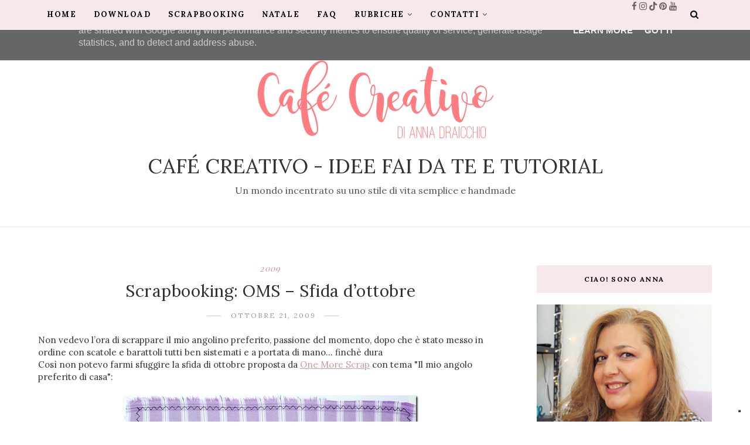

--- FILE ---
content_type: text/html; charset=utf-8
request_url: https://accounts.google.com/o/oauth2/postmessageRelay?parent=https%3A%2F%2Fwww.cafecreativo.it&jsh=m%3B%2F_%2Fscs%2Fabc-static%2F_%2Fjs%2Fk%3Dgapi.lb.en.2kN9-TZiXrM.O%2Fd%3D1%2Frs%3DAHpOoo_B4hu0FeWRuWHfxnZ3V0WubwN7Qw%2Fm%3D__features__
body_size: 162
content:
<!DOCTYPE html><html><head><title></title><meta http-equiv="content-type" content="text/html; charset=utf-8"><meta http-equiv="X-UA-Compatible" content="IE=edge"><meta name="viewport" content="width=device-width, initial-scale=1, minimum-scale=1, maximum-scale=1, user-scalable=0"><script src='https://ssl.gstatic.com/accounts/o/2580342461-postmessagerelay.js' nonce="k_dFNVNC66y02ej0FZiHFw"></script></head><body><script type="text/javascript" src="https://apis.google.com/js/rpc:shindig_random.js?onload=init" nonce="k_dFNVNC66y02ej0FZiHFw"></script></body></html>

--- FILE ---
content_type: text/javascript; charset=UTF-8
request_url: https://www.cafecreativo.it/feeds/posts/default/-/layout?alt=json-in-script&callback=related_results_labels_thumbs&max-results=8
body_size: 23460
content:
// API callback
related_results_labels_thumbs({"version":"1.0","encoding":"UTF-8","feed":{"xmlns":"http://www.w3.org/2005/Atom","xmlns$openSearch":"http://a9.com/-/spec/opensearchrss/1.0/","xmlns$blogger":"http://schemas.google.com/blogger/2008","xmlns$georss":"http://www.georss.org/georss","xmlns$gd":"http://schemas.google.com/g/2005","xmlns$thr":"http://purl.org/syndication/thread/1.0","id":{"$t":"tag:blogger.com,1999:blog-6799083013333744670"},"updated":{"$t":"2026-01-26T11:10:22.009+01:00"},"category":[{"term":"DIY"},{"term":"Big Shot"},{"term":"scrapbooking"},{"term":"collaborazioni"},{"term":"DT Sizzix"},{"term":"tutorial per Sizzix"},{"term":"card - biglietti"},{"term":"cardmaking"},{"term":"tutorial e patterns"},{"term":"natale"},{"term":"2017"},{"term":"2016"},{"term":"video tutorial"},{"term":"2015"},{"term":"cucito"},{"term":"home decor"},{"term":"bambini"},{"term":"2018"},{"term":"Mini album scrap"},{"term":"DT Creative Rox"},{"term":"packaging"},{"term":"Lifestyle"},{"term":"2013"},{"term":"challenge"},{"term":"layout"},{"term":"2014"},{"term":"rilegatura"},{"term":"riciclo creativo"},{"term":"2008"},{"term":"feltro"},{"term":"2019"},{"term":"fashion"},{"term":"crafts"},{"term":"free download"},{"term":"relooking"},{"term":"2009"},{"term":"2012"},{"term":"2020"},{"term":"DIY in giro nel web"},{"term":"bijoux"},{"term":"DT Scrap Dreams"},{"term":"cornici"},{"term":"post sponsorizzato"},{"term":"idee e links"},{"term":"DT Clique International"},{"term":"bomboniere"},{"term":"mode-manie"},{"term":"2011"},{"term":"biglietti speciali"},{"term":"notes"},{"term":"2007"},{"term":"matrimonio"},{"term":"pasqua"},{"term":"stampabili"},{"term":"2010"},{"term":"2021"},{"term":"mymakingstory"},{"term":"riutilizzo"},{"term":"sanvalentino"},{"term":"borse"},{"term":"fustelle"},{"term":"regali"},{"term":"2022"},{"term":"DT Scrapbookiando"},{"term":"DT Romanticherie"},{"term":"halloween"},{"term":"softies"},{"term":"Big Shot Plus"},{"term":"autunno"},{"term":"party"},{"term":"gufi e civette"},{"term":"2023"},{"term":"incontri"},{"term":"organizzazione"},{"term":"pop-up"},{"term":"calendario avvento 2016"},{"term":"news e utilità"},{"term":"Iniziare a scrappare"},{"term":"calendario avvento 2017"},{"term":"embossing"},{"term":"shopping"},{"term":"fotografie"},{"term":"Big Shot Plus Starter Kit"},{"term":"guide"},{"term":"2024"},{"term":"Cricut"},{"term":"crochet"},{"term":"per lui"},{"term":"Big Shot - guide"},{"term":"Cricut Ambassador"},{"term":"creattive compagnie"},{"term":"ritorno a scuola"},{"term":"viaggi"},{"term":"Midori Traveler's Notebook"},{"term":"cose da blogger"},{"term":"refashion"},{"term":"scuola e insegnanti"},{"term":"DT Flavir Design"},{"term":"collane"},{"term":"timbri"},{"term":"blogging"},{"term":"compleanni"},{"term":"fustelle - usi alternativi"},{"term":"ispirazioni"},{"term":"Cut file"},{"term":"pochette"},{"term":"Guest Designer"},{"term":"carta"},{"term":"cartamodelli"},{"term":"portachiavi"},{"term":"Big Shot Starter Kit"},{"term":"digital scrapbooking"},{"term":"washi tape"},{"term":"DT Krea"},{"term":"Fustellatrici"},{"term":"corsi"},{"term":"libri e riviste"},{"term":"planner"},{"term":"segnalibri"},{"term":"DIY Guest post"},{"term":"DT Fancy Pants Designs"},{"term":"colori"},{"term":"decluttering"},{"term":"dolci ricette"},{"term":"ikea"},{"term":"spille"},{"term":"tecnica"},{"term":"Big Shot Foldaway Starter Kit"},{"term":"DT Scrappinize"},{"term":"DT StickerKitten"},{"term":"indirizzi utili"},{"term":"2025"},{"term":"craft room"},{"term":"fotoritocco"},{"term":"materiali fai da te"},{"term":"regali in barattolo"},{"term":"su di me"},{"term":"DreamBox"},{"term":"carnevale"},{"term":"cosmetici e detersivi fai da te"},{"term":"ecobio"},{"term":"fimo e cernit"},{"term":"i miei tutorial"},{"term":"interviste"},{"term":"minimalismo"},{"term":"partecipazioni"},{"term":"stencil"},{"term":"DT CreaFamily"},{"term":"DT Scrap4all"},{"term":"explosion box"},{"term":"gomma crepla"},{"term":"pelle e cuoio"},{"term":"DT Il Murrillo"},{"term":"DT Passione Scrap"},{"term":"Sizzix Sidekick"},{"term":"vendere handmade"},{"term":"vinile"},{"term":"2026"},{"term":"MemoryDex"},{"term":"business per creativi"},{"term":"calligrafia"},{"term":"case e interni"},{"term":"ceralacca"},{"term":"charity"},{"term":"kit scrapbooking"},{"term":"legno"},{"term":"regali personalizzati"},{"term":"ricette"}],"title":{"type":"text","$t":"Café Creativo - Idee Fai da te e Tutorial"},"subtitle":{"type":"html","$t":"Un mondo incentrato su uno stile di vita semplice e handmade"},"link":[{"rel":"http://schemas.google.com/g/2005#feed","type":"application/atom+xml","href":"https:\/\/www.cafecreativo.it\/feeds\/posts\/default"},{"rel":"self","type":"application/atom+xml","href":"https:\/\/www.blogger.com\/feeds\/6799083013333744670\/posts\/default\/-\/layout?alt=json-in-script\u0026max-results=8"},{"rel":"alternate","type":"text/html","href":"https:\/\/www.cafecreativo.it\/search\/label\/layout"},{"rel":"hub","href":"http://pubsubhubbub.appspot.com/"},{"rel":"next","type":"application/atom+xml","href":"https:\/\/www.blogger.com\/feeds\/6799083013333744670\/posts\/default\/-\/layout\/-\/layout?alt=json-in-script\u0026start-index=9\u0026max-results=8"}],"author":[{"name":{"$t":"Anna"},"uri":{"$t":"http:\/\/www.blogger.com\/profile\/05774860761937909858"},"email":{"$t":"noreply@blogger.com"},"gd$image":{"rel":"http://schemas.google.com/g/2005#thumbnail","width":"32","height":"32","src":"\/\/blogger.googleusercontent.com\/img\/b\/R29vZ2xl\/AVvXsEjKWKfwEfBntKClh8tZzt4K4Ouod8eIpYbBW_Irs3t5G5v3wmtx-u_PpikN1r-4K2C-Vs1Xl5E3s2pa-n6tt91yBMkcxNo11nXUqzmjwaAEbJagsjkF3GFN1AKuoQGxGH86z5M521oqjG5VDo3V_8WTfDdHNktKEyVmYqmwOLsg5c3m6g\/s220\/anna-cafecreativo-blog.jpg"}}],"generator":{"version":"7.00","uri":"http://www.blogger.com","$t":"Blogger"},"openSearch$totalResults":{"$t":"106"},"openSearch$startIndex":{"$t":"1"},"openSearch$itemsPerPage":{"$t":"8"},"entry":[{"id":{"$t":"tag:blogger.com,1999:blog-6799083013333744670.post-5100248970316159652"},"published":{"$t":"2024-08-30T16:53:00.001+02:00"},"updated":{"$t":"2024-08-30T16:55:08.670+02:00"},"category":[{"scheme":"http://www.blogger.com/atom/ns#","term":"2024"},{"scheme":"http://www.blogger.com/atom/ns#","term":"Big Shot"},{"scheme":"http://www.blogger.com/atom/ns#","term":"DT Fancy Pants Designs"},{"scheme":"http://www.blogger.com/atom/ns#","term":"layout"},{"scheme":"http://www.blogger.com/atom/ns#","term":"scrapbooking"}],"title":{"type":"text","$t":"Due Layout Estivi con Fancy Pants Designs: Idee per le Tue Foto da Spiaggia"},"content":{"type":"html","$t":"\u003Cp\u003E\u0026nbsp;Buongiorno!\u003C\/p\u003E  \u003Cp\u003EDopo qualche giorno di vacanza e con il caldo che ancora ci tiene compagnia (sob), sono felice di tornare a condividere qui un po' di creatività estiva! In particolare si tratta di Scrapbooking Estivo!\u003C\/p\u003E  \u003Cp\u003EOggi ti mostro due pagine scrapbook 30x30 che ho realizzato per Fancy Pants Designs, utilizzando la loro splendida collezione \u003Cstrong\u003EBeachside Boardwalk\u003C\/strong\u003E. \u003C\/p\u003E  \u003Cp\u003EQuesta collezione è stata una scelta perfetta per dare vita a tutte le mie foto sulla spiaggia. I colori vivaci e i disegni dal tocco vintage mi hanno subito conquistata, riportandomi alla mente tanti bei ricordi di estati passate.\u003C\/p\u003E  \u003Cp\u003EEcco dunque i miei due Layout 30x30 Estivi che arricchiranno il mio Album dei Ricordi.\u003C\/p\u003E  \u003Cp\u003E\u0026nbsp;\u003C\/p\u003E  \u003Ch4\u003EPrimo Layout: Il Paesaggio Marino in Primo Piano\u003C\/h4\u003E  \u003Cp\u003E   \u003Cbr \/\u003E Il primo layout è stato pensato per valorizzare al massimo una bella foto di paesaggio marino. Ho scelto di rendere la foto il punto focale del layout, lasciando che la semplicità e la bellezza della natura parlassero da sole. La carta e soprattutto i die cut della collezione \u003Cem\u003EBeachside Boardwalk\u003C\/em\u003E hanno fatto il resto, creando un'atmosfera estiva e rilassante che richiama immediatamente alla mente i suoni e i colori della spiaggia.\u003C\/p\u003E\u003Cp\u003E\u003Cbr \/\u003E\u003C\/p\u003E\u003Cdiv class=\"separator\" style=\"clear: both; text-align: center;\"\u003E\u003Ca href=\"https:\/\/blogger.googleusercontent.com\/img\/b\/R29vZ2xl\/AVvXsEgtJzlEZlndckfrDhlu_LD-zdnDRIJU5otZvqyDLAVdC-UEn6OE3EJmOMdkfAjeoNVIEm0tX2sPsMgg0alTEKqx8tdM_mRE9hD5GReEl-CTjI6TrO5SgBnJrwRYj-uzi3-pfkn3GoWET5MHzFcG47r4xiEF4sruC4DCUNPnzpA-MzuWqrtIvaDM9pPIsM9L\/s992\/scrapbook-layout-fancy-pants-beach%20(1).JPG\" style=\"margin-left: 1em; margin-right: 1em;\"\u003E\u003Cimg alt=\"Due Layout Estivi con Fancy Pants Designs: Idee per le Tue Foto da Spiaggia\" border=\"0\" data-original-height=\"992\" data-original-width=\"992\" src=\"https:\/\/blogger.googleusercontent.com\/img\/b\/R29vZ2xl\/AVvXsEgtJzlEZlndckfrDhlu_LD-zdnDRIJU5otZvqyDLAVdC-UEn6OE3EJmOMdkfAjeoNVIEm0tX2sPsMgg0alTEKqx8tdM_mRE9hD5GReEl-CTjI6TrO5SgBnJrwRYj-uzi3-pfkn3GoWET5MHzFcG47r4xiEF4sruC4DCUNPnzpA-MzuWqrtIvaDM9pPIsM9L\/s16000\/scrapbook-layout-fancy-pants-beach%20(1).JPG\" title=\"Due Layout Estivi con Fancy Pants Designs: Idee per le Tue Foto da Spiaggia\" \/\u003E\u003C\/a\u003E\u003C\/div\u003E\u003Cdiv class=\"separator\" style=\"clear: both; text-align: center;\"\u003E\u003Ca href=\"https:\/\/blogger.googleusercontent.com\/img\/b\/R29vZ2xl\/AVvXsEh3Jh-4G-zVZnPPQkR2wrkjK1bVGKCHNRRuuZkRhW0z8QPznYpSSvOHtCC7eL0yeIMq5yuyvI-ENqUmSl2_9LC4l0auZxdocpqOF_8xqfAOpvGYdcUZ8tf7NZcmTTxgsKGCIR8RsVzAjsIDxunYzVV4zBBIvBYac6Ti8FxhzeCK4nk-Bv_trxmvj4fMv08n\/s992\/scrapbook-layout-fancy-pants-beach%20(4).JPG\" style=\"margin-left: 1em; margin-right: 1em;\"\u003E\u003Cimg alt=\"Due Layout Estivi con Fancy Pants Designs: Idee per le Tue Foto da Spiaggia\" border=\"0\" data-original-height=\"992\" data-original-width=\"992\" src=\"https:\/\/blogger.googleusercontent.com\/img\/b\/R29vZ2xl\/AVvXsEh3Jh-4G-zVZnPPQkR2wrkjK1bVGKCHNRRuuZkRhW0z8QPznYpSSvOHtCC7eL0yeIMq5yuyvI-ENqUmSl2_9LC4l0auZxdocpqOF_8xqfAOpvGYdcUZ8tf7NZcmTTxgsKGCIR8RsVzAjsIDxunYzVV4zBBIvBYac6Ti8FxhzeCK4nk-Bv_trxmvj4fMv08n\/s16000\/scrapbook-layout-fancy-pants-beach%20(4).JPG\" title=\"Due Layout Estivi con Fancy Pants Designs: Idee per le Tue Foto da Spiaggia\" \/\u003E\u003C\/a\u003E\u003C\/div\u003E\u003Cbr \/\u003E\u003Cdiv class=\"separator\" style=\"clear: both; text-align: center;\"\u003E\u003Ca href=\"https:\/\/blogger.googleusercontent.com\/img\/b\/R29vZ2xl\/AVvXsEigZJHRlu5aEgP2HtT7IJ2sX9xvzPm1xARn69jg6HX0dB6d06AcGZzIzh0d1pCzn57NzO8DJ742eOGSrycdewE1NjWQaiozME9INK4qkJCQfeLmLCfuXS2SSbRJPxLffIzSZtk3zZq680QYPlRU0P4pycmXt9AUUHtWKYiMjJmAUMEL6ude9W058tsWviBu\/s992\/scrapbook-layout-fancy-pants-beach%20(5).JPG\" style=\"margin-left: 1em; margin-right: 1em;\"\u003E\u003Cimg alt=\"Due Layout Estivi con Fancy Pants Designs: Idee per le Tue Foto da Spiaggia\" border=\"0\" data-original-height=\"992\" data-original-width=\"992\" src=\"https:\/\/blogger.googleusercontent.com\/img\/b\/R29vZ2xl\/AVvXsEigZJHRlu5aEgP2HtT7IJ2sX9xvzPm1xARn69jg6HX0dB6d06AcGZzIzh0d1pCzn57NzO8DJ742eOGSrycdewE1NjWQaiozME9INK4qkJCQfeLmLCfuXS2SSbRJPxLffIzSZtk3zZq680QYPlRU0P4pycmXt9AUUHtWKYiMjJmAUMEL6ude9W058tsWviBu\/s16000\/scrapbook-layout-fancy-pants-beach%20(5).JPG\" title=\"Due Layout Estivi con Fancy Pants Designs: Idee per le Tue Foto da Spiaggia\" \/\u003E\u003C\/a\u003E\u003C\/div\u003E\u003Cbr \/\u003E\u003Cdiv class=\"separator\" style=\"clear: both; text-align: center;\"\u003E\u003Ca href=\"https:\/\/blogger.googleusercontent.com\/img\/b\/R29vZ2xl\/AVvXsEg2P1bKZoRRVxGR9p3PqWvnlpZX-etTe8aDMl0KKSIpSNz5uH3VrkW57jVA0uWVZ0DPeX0EcDWtCHK2oXSa9QaITSzYnqx28bE-aKLcOj0UUbFywo_qfxQhEfvVBXtia30-mbYjLkpW_MfJCk0xzMRdbA2dFizdryDJ3i6O-P53_GIx-bXepXkfp0zJdFHg\/s992\/scrapbook-layout-fancy-pants-beach%20(2).JPG\" style=\"margin-left: 1em; margin-right: 1em;\"\u003E\u003Cimg alt=\"Due Layout Estivi con Fancy Pants Designs: Idee per le Tue Foto da Spiaggia\" border=\"0\" data-original-height=\"992\" data-original-width=\"992\" src=\"https:\/\/blogger.googleusercontent.com\/img\/b\/R29vZ2xl\/AVvXsEg2P1bKZoRRVxGR9p3PqWvnlpZX-etTe8aDMl0KKSIpSNz5uH3VrkW57jVA0uWVZ0DPeX0EcDWtCHK2oXSa9QaITSzYnqx28bE-aKLcOj0UUbFywo_qfxQhEfvVBXtia30-mbYjLkpW_MfJCk0xzMRdbA2dFizdryDJ3i6O-P53_GIx-bXepXkfp0zJdFHg\/s16000\/scrapbook-layout-fancy-pants-beach%20(2).JPG\" title=\"Due Layout Estivi con Fancy Pants Designs: Idee per le Tue Foto da Spiaggia\" \/\u003E\u003C\/a\u003E\u003C\/div\u003E\u003Cbr \/\u003E\u003Cdiv class=\"separator\" style=\"clear: both; text-align: center;\"\u003E\u003Cbr \/\u003E\u003C\/div\u003E\u003Cbr \/\u003E\u003Cp\u003E\u003C\/p\u003E  \u003Ch4\u003ESecondo Layout: Un Gioco di Cerchi\u003C\/h4\u003E  \u003Cp\u003E   \u003Cbr \/\u003E Per il secondo layout, ho voluto giocare con le forme, utilizzando dei cerchi fustellati con la mia Big Shot. Ho ritagliato ben 16 cerchi dalle carte della collezione e li ho disposti in modo regolare così da creare un ritmo geometrico dinamico sulla pagina. Tra una carta e una decorazione, ho inserito tre foto della mia vacanza in Grecia, che si sono integrate perfettamente con i colori e i temi della collezione.\u003C\/p\u003E\u003Cdiv class=\"separator\" style=\"clear: both; text-align: center;\"\u003E\u003Ca href=\"https:\/\/blogger.googleusercontent.com\/img\/b\/R29vZ2xl\/AVvXsEicHJauy4K12DDlR5TBF7yIi31bJvA5q_8EpYRD05FJJ9tlEw4kHFLuoO4oxtoAmC1Oi1RHroOGmzPnbGCYix50IuJOUMigygtxY3P1tzjxepbnonXr7IiJM8wQoycGOYa5c-GLUVfn4mZ7NyUfsLm9Aw7uHU_VGgev3crsij70w_gzeO7x52Uo9hQGeY6n\/s992\/Layout%20Vacanze%20in%20Grecia%20con%20Cerchi%20Fustellati%20(1).JPG\" style=\"margin-left: 1em; margin-right: 1em;\"\u003E\u003Cimg alt=\"Due Layout Estivi con Fancy Pants Designs: Idee per le Tue Foto da Spiaggia\" border=\"0\" data-original-height=\"992\" data-original-width=\"992\" src=\"https:\/\/blogger.googleusercontent.com\/img\/b\/R29vZ2xl\/AVvXsEicHJauy4K12DDlR5TBF7yIi31bJvA5q_8EpYRD05FJJ9tlEw4kHFLuoO4oxtoAmC1Oi1RHroOGmzPnbGCYix50IuJOUMigygtxY3P1tzjxepbnonXr7IiJM8wQoycGOYa5c-GLUVfn4mZ7NyUfsLm9Aw7uHU_VGgev3crsij70w_gzeO7x52Uo9hQGeY6n\/s16000\/Layout%20Vacanze%20in%20Grecia%20con%20Cerchi%20Fustellati%20(1).JPG\" title=\"Due Layout Estivi con Fancy Pants Designs: Idee per le Tue Foto da Spiaggia\" \/\u003E\u003C\/a\u003E\u003C\/div\u003E\u003Cbr \/\u003E  \u003Cp\u003E\u0026nbsp;\u003C\/p\u003E\u003Cdiv class=\"separator\" style=\"clear: both; text-align: center;\"\u003E\u003Ca href=\"https:\/\/blogger.googleusercontent.com\/img\/b\/R29vZ2xl\/AVvXsEj3IcnWO7nuNyTox6CS53Rfb6PA9SPncfrK4P6AfK9nwLnqgG9TZeH65-wZ89_aBvV8QOErmm_eIZnD-b6O7Fgkcfe9rNbGSNEJ8bZakjz0T9dKTcWdsW8ovhwqcxZlGkC9Ka5e7uWu8vkT2H8poV79ogiPu735KUhmBPvNaZ1gqL7eJuS43OckTi0QaIIL\/s992\/Layout%20Vacanze%20in%20Grecia%20con%20Cerchi%20Fustellati%20(4).JPG\" style=\"margin-left: 1em; margin-right: 1em;\"\u003E\u003Cimg alt=\"Due Layout Estivi con Fancy Pants Designs: Idee per le Tue Foto da Spiaggia\" border=\"0\" data-original-height=\"992\" data-original-width=\"992\" src=\"https:\/\/blogger.googleusercontent.com\/img\/b\/R29vZ2xl\/AVvXsEj3IcnWO7nuNyTox6CS53Rfb6PA9SPncfrK4P6AfK9nwLnqgG9TZeH65-wZ89_aBvV8QOErmm_eIZnD-b6O7Fgkcfe9rNbGSNEJ8bZakjz0T9dKTcWdsW8ovhwqcxZlGkC9Ka5e7uWu8vkT2H8poV79ogiPu735KUhmBPvNaZ1gqL7eJuS43OckTi0QaIIL\/s16000\/Layout%20Vacanze%20in%20Grecia%20con%20Cerchi%20Fustellati%20(4).JPG\" title=\"Due Layout Estivi con Fancy Pants Designs: Idee per le Tue Foto da Spiaggia\" \/\u003E\u003C\/a\u003E\u003C\/div\u003E\u003Cbr \/\u003E\u003Cdiv class=\"separator\" style=\"clear: both; text-align: center;\"\u003E\u003Ca href=\"https:\/\/blogger.googleusercontent.com\/img\/b\/R29vZ2xl\/AVvXsEjWqZl7JQeWtQPEupE_sB-2nRILr372FixZRHXpoIZ9ozrHSSxMm68iP8wBna2l9ip3p8ozGdPf-vDEDG8PEqvA8-Z5hr67jJ405Nc9bh_Ydr_u6blhsOO6NARIUDyC_h1w7KhlnxbvDHo13ImZvIOpR9vNJ9jpkDv30-alWTg-WxOH8uVVJtavAuaxuAez\/s992\/Layout%20Vacanze%20in%20Grecia%20con%20Cerchi%20Fustellati%20(3).JPG\" style=\"margin-left: 1em; margin-right: 1em;\"\u003E\u003Cimg alt=\"Due Layout Estivi con Fancy Pants Designs: Idee per le Tue Foto da Spiaggia\" border=\"0\" data-original-height=\"992\" data-original-width=\"992\" src=\"https:\/\/blogger.googleusercontent.com\/img\/b\/R29vZ2xl\/AVvXsEjWqZl7JQeWtQPEupE_sB-2nRILr372FixZRHXpoIZ9ozrHSSxMm68iP8wBna2l9ip3p8ozGdPf-vDEDG8PEqvA8-Z5hr67jJ405Nc9bh_Ydr_u6blhsOO6NARIUDyC_h1w7KhlnxbvDHo13ImZvIOpR9vNJ9jpkDv30-alWTg-WxOH8uVVJtavAuaxuAez\/s16000\/Layout%20Vacanze%20in%20Grecia%20con%20Cerchi%20Fustellati%20(3).JPG\" title=\"Due Layout Estivi con Fancy Pants Designs: Idee per le Tue Foto da Spiaggia\" \/\u003E\u003C\/a\u003E\u003C\/div\u003E\u003Cbr \/\u003E\u003Cdiv class=\"separator\" style=\"clear: both; text-align: center;\"\u003E\u003Ca href=\"https:\/\/blogger.googleusercontent.com\/img\/b\/R29vZ2xl\/AVvXsEjYhcIhwa65NOvtQXkrPYhsllkMFcli2hZUrnzw4bVhHAsulc8z4e0cbb6LTgISS9SfBjZ1utJLvqeasF4YkOsOQFPx8STvZLDY_zBMfZ6lWHmVi0SmcYMtL6sRGfekODn95lGYOpn171iF22wFSXfvnwMQkzmynUHDtEGMX95QPYHnQ4Wpg5KJl9dAL9u6\/s992\/Layout%20Vacanze%20in%20Grecia%20con%20Cerchi%20Fustellati%20(2).JPG\" style=\"margin-left: 1em; margin-right: 1em;\"\u003E\u003Cimg alt=\"Due Layout Estivi con Fancy Pants Designs: Idee per le Tue Foto da Spiaggia\" border=\"0\" data-original-height=\"992\" data-original-width=\"992\" src=\"https:\/\/blogger.googleusercontent.com\/img\/b\/R29vZ2xl\/AVvXsEjYhcIhwa65NOvtQXkrPYhsllkMFcli2hZUrnzw4bVhHAsulc8z4e0cbb6LTgISS9SfBjZ1utJLvqeasF4YkOsOQFPx8STvZLDY_zBMfZ6lWHmVi0SmcYMtL6sRGfekODn95lGYOpn171iF22wFSXfvnwMQkzmynUHDtEGMX95QPYHnQ4Wpg5KJl9dAL9u6\/s16000\/Layout%20Vacanze%20in%20Grecia%20con%20Cerchi%20Fustellati%20(2).JPG\" title=\"Due Layout Estivi con Fancy Pants Designs: Idee per le Tue Foto da Spiaggia\" \/\u003E\u003C\/a\u003E\u003C\/div\u003E\u003Cbr \/\u003E\u003Cp\u003E\u003C\/p\u003E  \u003Ch4\u003ELa Scelta della Base: Il Bianco che Esalta\u003C\/h4\u003E  \u003Cp\u003E   \u003Cbr \/\u003E In entrambi i layout, ho utilizzato un cartoncino bianco come base. È una scelta che faccio spesso, poiché trovo che il bianco (o il panna) metta in risalto i colori e i dettagli delle carte e delle foto, creando un effetto pulito e luminoso, come piace a me.\u003C\/p\u003E  \u003Cp\u003E\u0026nbsp;\u003C\/p\u003E  \u003Cp\u003ESpero che queste idee ti abbiano ispirato a creare i tuoi layout estivi e ad arricchire il tuo album dei ricordi con nuove pagine piene di vita e colore. Non c'è niente di più bello che rivivere i momenti speciali attraverso la magia dello scrapbooking. Rendi uniche le tue Foto Estive con questi due Layout Scrapbook.\u003C\/p\u003E  \u003Cp\u003E\u0026nbsp;\u003C\/p\u003E  \u003Cp\u003EBuona creatività!\u003C\/p\u003E"},"link":[{"rel":"replies","type":"application/atom+xml","href":"https:\/\/www.cafecreativo.it\/feeds\/5100248970316159652\/comments\/default","title":"Commenti sul post"},{"rel":"replies","type":"text/html","href":"https:\/\/www.cafecreativo.it\/2024\/08\/scrapbook-estate-fancy-pants-designs.html#comment-form","title":"0 Commenti"},{"rel":"edit","type":"application/atom+xml","href":"https:\/\/www.blogger.com\/feeds\/6799083013333744670\/posts\/default\/5100248970316159652"},{"rel":"self","type":"application/atom+xml","href":"https:\/\/www.blogger.com\/feeds\/6799083013333744670\/posts\/default\/5100248970316159652"},{"rel":"alternate","type":"text/html","href":"https:\/\/www.cafecreativo.it\/2024\/08\/scrapbook-estate-fancy-pants-designs.html","title":"Due Layout Estivi con Fancy Pants Designs: Idee per le Tue Foto da Spiaggia"}],"author":[{"name":{"$t":"Anna"},"uri":{"$t":"http:\/\/www.blogger.com\/profile\/05774860761937909858"},"email":{"$t":"noreply@blogger.com"},"gd$image":{"rel":"http://schemas.google.com/g/2005#thumbnail","width":"32","height":"32","src":"\/\/blogger.googleusercontent.com\/img\/b\/R29vZ2xl\/AVvXsEjKWKfwEfBntKClh8tZzt4K4Ouod8eIpYbBW_Irs3t5G5v3wmtx-u_PpikN1r-4K2C-Vs1Xl5E3s2pa-n6tt91yBMkcxNo11nXUqzmjwaAEbJagsjkF3GFN1AKuoQGxGH86z5M521oqjG5VDo3V_8WTfDdHNktKEyVmYqmwOLsg5c3m6g\/s220\/anna-cafecreativo-blog.jpg"}}],"media$thumbnail":{"xmlns$media":"http://search.yahoo.com/mrss/","url":"https:\/\/blogger.googleusercontent.com\/img\/b\/R29vZ2xl\/AVvXsEgtJzlEZlndckfrDhlu_LD-zdnDRIJU5otZvqyDLAVdC-UEn6OE3EJmOMdkfAjeoNVIEm0tX2sPsMgg0alTEKqx8tdM_mRE9hD5GReEl-CTjI6TrO5SgBnJrwRYj-uzi3-pfkn3GoWET5MHzFcG47r4xiEF4sruC4DCUNPnzpA-MzuWqrtIvaDM9pPIsM9L\/s72-c\/scrapbook-layout-fancy-pants-beach%20(1).JPG","height":"72","width":"72"},"thr$total":{"$t":"0"}},{"id":{"$t":"tag:blogger.com,1999:blog-6799083013333744670.post-8467056088917637432"},"published":{"$t":"2022-10-20T18:41:00.001+02:00"},"updated":{"$t":"2023-09-17T19:33:37.517+02:00"},"category":[{"scheme":"http://www.blogger.com/atom/ns#","term":"2022"},{"scheme":"http://www.blogger.com/atom/ns#","term":"Big Shot"},{"scheme":"http://www.blogger.com/atom/ns#","term":"DIY"},{"scheme":"http://www.blogger.com/atom/ns#","term":"DT Clique International"},{"scheme":"http://www.blogger.com/atom/ns#","term":"layout"},{"scheme":"http://www.blogger.com/atom/ns#","term":"scrapbooking"},{"scheme":"http://www.blogger.com/atom/ns#","term":"tutorial e patterns"},{"scheme":"http://www.blogger.com/atom/ns#","term":"video tutorial"}],"title":{"type":"text","$t":"[Iniziare a Scrappare] Scrappando con gli Esagoni – Video per Clique Kits"},"content":{"type":"html","$t":"\u003Cdiv class=\"separator\" style=\"clear: both; text-align: center;\"\u003E\u003Ca href=\"https:\/\/blogger.googleusercontent.com\/img\/b\/R29vZ2xl\/AVvXsEhTPeVkJUMMFGdwjqy_AvguBh_OEgNLS9OfLzYw5WIrSIpIthJm4ru1MelcXOjYavYF6XRzEWfmH2rAGyHwYJQ2W4JfOL6GXzsCICdz6Q42pBsWrVBwF6JBQpQKOM_Uhn65aosuHrf2u7qsBHB1tY7Y37loeFeCYtDg1OWXsl4v8pKJwNsL0PXk2OrV6A\/s900\/fai-da-te-scrapbooking-usare-gli-esagoni%20(1).JPG\" style=\"margin-left: 1em; margin-right: 1em;\"\u003E\u003Cimg alt=\"creare un layout con esagoni fustellati\" border=\"0\" data-original-height=\"675\" data-original-width=\"900\" src=\"https:\/\/blogger.googleusercontent.com\/img\/b\/R29vZ2xl\/AVvXsEhTPeVkJUMMFGdwjqy_AvguBh_OEgNLS9OfLzYw5WIrSIpIthJm4ru1MelcXOjYavYF6XRzEWfmH2rAGyHwYJQ2W4JfOL6GXzsCICdz6Q42pBsWrVBwF6JBQpQKOM_Uhn65aosuHrf2u7qsBHB1tY7Y37loeFeCYtDg1OWXsl4v8pKJwNsL0PXk2OrV6A\/s16000\/fai-da-te-scrapbooking-usare-gli-esagoni%20(1).JPG\" title=\"creare un layout con esagoni fustellati\" \/\u003E\u003C\/a\u003E\u003C\/div\u003E\u003Ch4 style=\"text-align: left;\"\u003E\u003Cb\u003EVuoi i\u003C\/b\u003E\u003Cb\u003Eniziare a \u003C\/b\u003E\u003Cb\u003Es\u003C\/b\u003E\u003Cb\u003Ecrappare, \u003C\/b\u003E\u003Cb\u003Ema non sai da dove partire?\u003C\/b\u003E\u003Cb\u003E Vieni a vedere quanto è semplice \u003C\/b\u003E\u003Cb\u003Ecreare un layout con esagoni fustellati\u003C\/b\u003E\u003Cb\u003E!\u003C\/b\u003E\u003C\/h4\u003E  \u003Cp\u003EOggi voglio mostrarti un layout che ho realizzato per il \u003Cb\u003EDT Clique International\u003C\/b\u003E. Ho usato un mix di kit e di conseguenza di collezioni diverse di \u003Cb\u003Emateriale da scrapbooking\u003C\/b\u003E.\u003C\/p\u003E  \u003Cp\u003ESe ami \u003Cb\u003Elavorare con la carta\u003C\/b\u003E, i layout ovvero le pagine degli album “scrapbook” sono un modo meraviglioso e personalizzato di \u003Cb\u003Epreservare i tuoi ricordi\u003C\/b\u003E. Non solo album 30x30! Alcune scrapper incorniciano i loro layout per decorare la casa oppure li usano, sempre incorniciati, come regali molto speciali.\u003C\/p\u003E\u003Cp\u003EQuesta è una pagina che ho fatto solo per me, dedicata in particolare alla mia meravigliosa DreamBox, la craft room a scomparsa, un sogno che si è avverato!\u003C\/p\u003E\u003Cdiv class=\"separator\" style=\"clear: both; text-align: center;\"\u003E\u003Ca href=\"https:\/\/blogger.googleusercontent.com\/img\/b\/R29vZ2xl\/AVvXsEistvVbQ64C-FkgwPfTqV_myV_6ol6OPiXrmeR0qMI_b5X8lJgUU10P1TRA6j1Qkgxq7HDxlb8ufa49pPtfkpe1X58Bb048IqcSmauUwFsqizMCwIPO5EXOsBq_cmlBWP47xTmHjFL7z5g0x8GldVOaOILTFQG8CHvlX-Z1-jlVoO0jp4oAFpTWTsLf8w\/s900\/fai-da-te-scrapbooking-usare-gli-esagoni%20(2).jpg\" style=\"margin-left: 1em; margin-right: 1em;\"\u003E\u003Cimg alt=\"creare un layout con esagoni fustellati\" border=\"0\" data-original-height=\"900\" data-original-width=\"900\" src=\"https:\/\/blogger.googleusercontent.com\/img\/b\/R29vZ2xl\/AVvXsEistvVbQ64C-FkgwPfTqV_myV_6ol6OPiXrmeR0qMI_b5X8lJgUU10P1TRA6j1Qkgxq7HDxlb8ufa49pPtfkpe1X58Bb048IqcSmauUwFsqizMCwIPO5EXOsBq_cmlBWP47xTmHjFL7z5g0x8GldVOaOILTFQG8CHvlX-Z1-jlVoO0jp4oAFpTWTsLf8w\/s16000\/fai-da-te-scrapbooking-usare-gli-esagoni%20(2).jpg\" title=\"creare un layout con esagoni fustellati\" \/\u003E\u003C\/a\u003E\u003C\/div\u003E\u003Cp\u003ESe pensi di cimentarti in questo facile fai da te scrapposo, segui il tutorial che ti propongo. Il passo-passo è nel video che trovi in fondo a questo post o sul \u003Ca href=\"https:\/\/www.youtube.com\/c\/CafecreativoIt\" target=\"_blank\"\u003Emio canale Youtube\u003C\/a\u003E.\u003C\/p\u003E  \u003Cp\u003ESe devo essere sincera, sono una scrapper piuttosto noiosa. Ritaglio quasi sempre quadrati e rettangoli. Di tanto in tanto mi prende un guizzo e faccio dei cerchi. Ma insomma, non mi discosto molto da queste forme qui. Tuttavia ultimamente, guardandomi in giro, ho trovato molte ispirazioni con l’uso dell'esagono. La \u003Cb\u003Edisposizione a nido d'ape\u003C\/b\u003E aggiunge fantasie, colori e movimento al layout.\u003C\/p\u003E\u003Cdiv class=\"separator\" style=\"clear: both; text-align: center;\"\u003E\u003Ca href=\"https:\/\/blogger.googleusercontent.com\/img\/b\/R29vZ2xl\/AVvXsEhpupctiEomy9pg9lcIHeFfbHlUBgvzblbSpmLNcwdn-QP-N2LaWe5buEIEL4fAgMgO0WtLh69gQzQkJ-wbW6_t18an3fKg8EogLo26GA7-NM9GVrsPFmvhAXp5Sqidxme97CgChw8TODMYbn_5OKUyUukrbayX2B1tDmEl7H8ARxPWHAvlzLNj9IKe3A\/s900\/fai-da-te-scrapbooking-usare-gli-esagoni%20(3).JPG\" style=\"margin-left: 1em; margin-right: 1em;\"\u003E\u003Cimg alt=\"creare un layout con esagoni fustellati\" border=\"0\" data-original-height=\"900\" data-original-width=\"900\" src=\"https:\/\/blogger.googleusercontent.com\/img\/b\/R29vZ2xl\/AVvXsEhpupctiEomy9pg9lcIHeFfbHlUBgvzblbSpmLNcwdn-QP-N2LaWe5buEIEL4fAgMgO0WtLh69gQzQkJ-wbW6_t18an3fKg8EogLo26GA7-NM9GVrsPFmvhAXp5Sqidxme97CgChw8TODMYbn_5OKUyUukrbayX2B1tDmEl7H8ARxPWHAvlzLNj9IKe3A\/s16000\/fai-da-te-scrapbooking-usare-gli-esagoni%20(3).JPG\" title=\"creare un layout con esagoni fustellati\" \/\u003E\u003C\/a\u003E\u003C\/div\u003E\u003Cp\u003ECosì trovandomi per le mani il \u003Cb\u003ELimited Edition Kit - Hey Honey\u003C\/b\u003E di Clique kits, con timbri e fustelle a tema api, ho avuto l’idea di cimentarmi con gli esagoni!\u003C\/p\u003E  \u003Cp\u003ELe \u003Cb\u003Eforme geometriche ripetute\u003C\/b\u003E attirano l'attenzione, spesso aggiungono dimensione e profondità alla pagina, esaltano le foto e la narrazione. Inoltre, fustellare forme geometriche, penso che sia un ottimo modo per utilizzare tutti quei ritagli di carte che avanzano dai nostri kit\/collezioni di scrapbooking e creare qualcosa di unico.\u003C\/p\u003E  \u003Cp\u003ESe poi aggiungi abbellimenti allegri e vivaci nel mix, il gioco è fatto!\u003C\/p\u003E  \u003Cp\u003EIl risultato del mio lavoro odierno è quindi un layout, una pagina 12”×12”, con le carte e le fustelle esagonali di numerosi kit di Clique kits.\u003C\/p\u003E\u003Cdiv class=\"separator\" style=\"clear: both; text-align: center;\"\u003E\u003Ca href=\"https:\/\/blogger.googleusercontent.com\/img\/b\/R29vZ2xl\/AVvXsEhFgyCkjzwD6Ii1bW0px4Hwd6fmWRg1HVFsE4UISpvIdgfupump86bZmAqB5xYb7kLHRBXC_iQS_g0XExJgy1Yq9ck_ZKZLa6dTkE5A6ohOK46kDS5F5UTdbdPPkt0aDVd5O8sXfqF61au-bNfO6Q3BEIoFfXrFIMT_ndJub1DFSxsT0_MKm1Qpbyk-cA\/s900\/fai-da-te-scrapbooking-usare-gli-esagoni%20(4).JPG\" style=\"margin-left: 1em; margin-right: 1em;\"\u003E\u003Cimg alt=\"creare un layout con esagoni fustellati\" border=\"0\" data-original-height=\"900\" data-original-width=\"900\" src=\"https:\/\/blogger.googleusercontent.com\/img\/b\/R29vZ2xl\/AVvXsEhFgyCkjzwD6Ii1bW0px4Hwd6fmWRg1HVFsE4UISpvIdgfupump86bZmAqB5xYb7kLHRBXC_iQS_g0XExJgy1Yq9ck_ZKZLa6dTkE5A6ohOK46kDS5F5UTdbdPPkt0aDVd5O8sXfqF61au-bNfO6Q3BEIoFfXrFIMT_ndJub1DFSxsT0_MKm1Qpbyk-cA\/s16000\/fai-da-te-scrapbooking-usare-gli-esagoni%20(4).JPG\" title=\"creare un layout con esagoni fustellati\" \/\u003E\u003C\/a\u003E\u003C\/div\u003E\u003Cp\u003EEcco il tutorial della pagina con disposizione a nido d'ape! Se non riesci a visualizzare l’anteprima del video, fai clic \u003Ca href=\"https:\/\/youtu.be\/M1A7ucITQww\" target=\"_blank\"\u003EQUI\u003C\/a\u003E.\u003C\/p\u003E  \u003Cp\u003E\u003Cem\u003EI was in a mood for die cutting, and I didn’t mind some repetitive job to be done. Using hexagon die I can get all kinds of patterns and colors on one page. \u003Ca href=\"https:\/\/youtu.be\/M1A7ucITQww\" target=\"_blank\"\u003EThis\u003C\/a\u003E is the final result of my efforts:\u003C\/em\u003E\u003C\/p\u003E  \u003Cp align=\"center\"\u003E\u003Ciframe allow=\"accelerometer; autoplay; clipboard-write; encrypted-media; gyroscope; picture-in-picture\" allowfullscreen=\"allowfullscreen\" frameborder=\"0\" height=\"315\" src=\"https:\/\/www.youtube.com\/embed\/M1A7ucITQww\" title=\"YouTube video player\" width=\"560\"\u003E\u003C\/iframe\u003E \u003C\/p\u003E  \u003Cp\u003E\u003Cb\u003EClique Kits products used\u003C\/b\u003E\u003C\/p\u003E  \u003Cp\u003E\u003Cem\u003EThe items in the shop are available while stocks last, then think about getting your favorite before it's too late!\u003C\/em\u003E\u003C\/p\u003E  \u003Cp\u003E\u003Cu\u003E\u003Ca href=\"https:\/\/cliquekits.com\/\" target=\"_blank\"\u003EClique Kits online store\u003C\/a\u003E\u003C\/u\u003E\u003C\/p\u003E  \u003Cp\u003E\u003C\/p\u003E\u003Cul style=\"text-align: left;\"\u003E\u003Cli\u003ELimited Edition Kit | Hey Honey\u003C\/li\u003E\u003Cli\u003ESampler Kit | Everyday Story | Studio Forty\u003C\/li\u003E\u003Cli\u003ESampler Kit | Inspired by... Estefania Ruiz Molina | Rosie's Studio\u003C\/li\u003E\u003Cli\u003EBase Kit | Asheville\u003C\/li\u003E\u003Cli\u003ESeasonal Kit | Cape May\u003C\/li\u003E\u003Cli\u003ELimited Edition Kit | Astro Boy\u003C\/li\u003E\u003C\/ul\u003E\u003Cp\u003E\u003C\/p\u003E            \u003Cp\u003ESeguimi su Youtube e attiva le notifiche cliccando sulla campanellina!\u003C\/p\u003E  \u003Cp align=\"center\"\u003E\u003Cu\u003E\u003Ca href=\"http:\/\/instagram.com\/annadrai\"\u003EInstagram\u003C\/a\u003E\u003C\/u\u003E | \u003Cu\u003E\u003Ca href=\"https:\/\/www.facebook.com\/cafecreativo.blog\"\u003EFacebook\u003C\/a\u003E\u003C\/u\u003E | \u003Cu\u003E\u003Ca href=\"https:\/\/www.youtube.com\/c\/CafecreativoIt\"\u003EYoutube\u003C\/a\u003E\u003C\/u\u003E\u003C\/p\u003E"},"link":[{"rel":"replies","type":"application/atom+xml","href":"https:\/\/www.cafecreativo.it\/feeds\/8467056088917637432\/comments\/default","title":"Commenti sul post"},{"rel":"replies","type":"text/html","href":"https:\/\/www.cafecreativo.it\/2022\/10\/fai-da-te-scrapbooking-usare-gli-esagoni.html#comment-form","title":"0 Commenti"},{"rel":"edit","type":"application/atom+xml","href":"https:\/\/www.blogger.com\/feeds\/6799083013333744670\/posts\/default\/8467056088917637432"},{"rel":"self","type":"application/atom+xml","href":"https:\/\/www.blogger.com\/feeds\/6799083013333744670\/posts\/default\/8467056088917637432"},{"rel":"alternate","type":"text/html","href":"https:\/\/www.cafecreativo.it\/2022\/10\/fai-da-te-scrapbooking-usare-gli-esagoni.html","title":"[Iniziare a Scrappare] Scrappando con gli Esagoni – Video per Clique Kits"}],"author":[{"name":{"$t":"Anna"},"uri":{"$t":"http:\/\/www.blogger.com\/profile\/05774860761937909858"},"email":{"$t":"noreply@blogger.com"},"gd$image":{"rel":"http://schemas.google.com/g/2005#thumbnail","width":"32","height":"32","src":"\/\/blogger.googleusercontent.com\/img\/b\/R29vZ2xl\/AVvXsEjKWKfwEfBntKClh8tZzt4K4Ouod8eIpYbBW_Irs3t5G5v3wmtx-u_PpikN1r-4K2C-Vs1Xl5E3s2pa-n6tt91yBMkcxNo11nXUqzmjwaAEbJagsjkF3GFN1AKuoQGxGH86z5M521oqjG5VDo3V_8WTfDdHNktKEyVmYqmwOLsg5c3m6g\/s220\/anna-cafecreativo-blog.jpg"}}],"media$thumbnail":{"xmlns$media":"http://search.yahoo.com/mrss/","url":"https:\/\/blogger.googleusercontent.com\/img\/b\/R29vZ2xl\/AVvXsEhTPeVkJUMMFGdwjqy_AvguBh_OEgNLS9OfLzYw5WIrSIpIthJm4ru1MelcXOjYavYF6XRzEWfmH2rAGyHwYJQ2W4JfOL6GXzsCICdz6Q42pBsWrVBwF6JBQpQKOM_Uhn65aosuHrf2u7qsBHB1tY7Y37loeFeCYtDg1OWXsl4v8pKJwNsL0PXk2OrV6A\/s72-c\/fai-da-te-scrapbooking-usare-gli-esagoni%20(1).JPG","height":"72","width":"72"},"thr$total":{"$t":"0"}},{"id":{"$t":"tag:blogger.com,1999:blog-6799083013333744670.post-6097289519572645855"},"published":{"$t":"2022-08-22T11:15:00.005+02:00"},"updated":{"$t":"2023-09-17T19:33:37.515+02:00"},"category":[{"scheme":"http://www.blogger.com/atom/ns#","term":"2022"},{"scheme":"http://www.blogger.com/atom/ns#","term":"challenge"},{"scheme":"http://www.blogger.com/atom/ns#","term":"Cut file"},{"scheme":"http://www.blogger.com/atom/ns#","term":"DIY"},{"scheme":"http://www.blogger.com/atom/ns#","term":"DT Clique International"},{"scheme":"http://www.blogger.com/atom/ns#","term":"layout"},{"scheme":"http://www.blogger.com/atom/ns#","term":"scrapbooking"},{"scheme":"http://www.blogger.com/atom/ns#","term":"stencil"},{"scheme":"http://www.blogger.com/atom/ns#","term":"tutorial e patterns"}],"title":{"type":"text","$t":"[Scrapbooking] Summer Layout usando uno stencil | Clique Kits"},"content":{"type":"html","$t":"\u003Cdiv class=\"separator\" style=\"clear: both; text-align: center;\"\u003E\u003Ca href=\"https:\/\/blogger.googleusercontent.com\/img\/b\/R29vZ2xl\/AVvXsEh6UmblhG06vbbHrEl0ISdQrSeOHjacWdfeTIU9SX0bK12MkSn58PAvKWbc1Ta3Tpc6UYhE3drEmO03FCbR1mQXLdyFoGcNnHzFiDFgHCDO7o739g0VNmNSHt6SRyoF2cQZCuWL9Qi_aOZLqSX6Qv5KK2OkwKw4vJGNP6OWqZG5JV1MJZc7vpckus6vow\/s900\/scrapbooking-summer-stencil-layout%20(1).JPG\" style=\"margin-left: 1em; margin-right: 1em;\"\u003E\u003Cimg alt=\"Scrapbooking: Summer Layout usando uno stencil\" border=\"0\" data-original-height=\"675\" data-original-width=\"900\" src=\"https:\/\/blogger.googleusercontent.com\/img\/b\/R29vZ2xl\/AVvXsEh6UmblhG06vbbHrEl0ISdQrSeOHjacWdfeTIU9SX0bK12MkSn58PAvKWbc1Ta3Tpc6UYhE3drEmO03FCbR1mQXLdyFoGcNnHzFiDFgHCDO7o739g0VNmNSHt6SRyoF2cQZCuWL9Qi_aOZLqSX6Qv5KK2OkwKw4vJGNP6OWqZG5JV1MJZc7vpckus6vow\/s16000\/scrapbooking-summer-stencil-layout%20(1).JPG\" title=\"Scrapbooking: Summer Layout usando uno stencil\" \/\u003E\u003C\/a\u003E\u003C\/div\u003E  \u003Cp\u003E\u003Cb\u003ERealizzare \u003C\/b\u003E\u003Cb\u003ELayout\u003C\/b\u003E\u003Cb\u003E è un \u003C\/b\u003E\u003Cb\u003Eclassico dello scrap\u003C\/b\u003E\u003Cb\u003E, \u003C\/b\u003E\u003Cb\u003Eche si evolve di volta in volta a seconda delle tecniche e dei materiali usati. Guarda la pagina estiva \u003C\/b\u003E\u003Cb\u003Eche ho realizzato con \u003C\/b\u003E\u003Cb\u003Euno stencil e l'acquerello.\u003C\/b\u003E\u003C\/p\u003E  \u003Cp\u003EMi ritrovo qui oggi con una pagina fatta nel mese di luglio per il \u003Cb\u003Echallenge\u003C\/b\u003E sul gruppo facebook di \u003Cb\u003EClique \u003C\/b\u003E\u003Cb\u003EKits\u003C\/b\u003E. Così posso mostrarti quanto siano versatili i kit e i materiali aggiuntivi di questo fantastico shop americano. Ce n’è per tutti i gusti e possono essere facilmente utilizzati per documentare le vacanze.\u003C\/p\u003E  \u003Cp\u003EAmo ricordare le vacanze, sia quelle di tanto tempo fa che quelle più recenti. Volevo documentare uno dei miei ricordi preferiti della nostra sosta nell’isola di Naxos, in Grecia. Quanto sono belle le porte blu dell’arcipelago delle Cicladi!\u003C\/p\u003E  \u003Cp\u003EVolevo usare il meraviglioso stencil con i cerchi concentrici che Clique mi ha inviato insieme a miei tre nuovi kit! L'ho abbinato alla collezione Asheville e poiché ci sono alcune sfumature di blu nella foto che ho scelto, ho deciso di impostare gran parte del mio layout in quelle tonalità, davvero perfette per l’estate. Ecco cosa è venuto fuori: \u003C\/p\u003E  \u003Cdiv class=\"separator\" style=\"clear: both; text-align: center;\"\u003E\u003Ca href=\"https:\/\/blogger.googleusercontent.com\/img\/b\/R29vZ2xl\/AVvXsEglQFuBHlTXfIxKVCQ0w1HFdAuBhBeLYYbBp_URbE9vZVHYkzlv3gktsNwANPUS5iWXDZJzt2MaFEMkWVTxvwy3rESFcOLcOjqXo8wOAPhP8H1NkYvsNrNPZgI4iObE38hCfFAn1M2Gw5JDN0AGF_xmkVTz8jLX4MpkWFJHpFkl5HqKnLphOf9CANTHHg\/s900\/scrapbooking-summer-stencil-layout%20(2).jpg\" style=\"margin-left: 1em; margin-right: 1em;\"\u003E\u003Cimg alt=\"Scrapbooking: Summer Layout usando uno stencil\" border=\"0\" data-original-height=\"900\" data-original-width=\"900\" src=\"https:\/\/blogger.googleusercontent.com\/img\/b\/R29vZ2xl\/AVvXsEglQFuBHlTXfIxKVCQ0w1HFdAuBhBeLYYbBp_URbE9vZVHYkzlv3gktsNwANPUS5iWXDZJzt2MaFEMkWVTxvwy3rESFcOLcOjqXo8wOAPhP8H1NkYvsNrNPZgI4iObE38hCfFAn1M2Gw5JDN0AGF_xmkVTz8jLX4MpkWFJHpFkl5HqKnLphOf9CANTHHg\/s16000\/scrapbooking-summer-stencil-layout%20(2).jpg\" title=\"Scrapbooking: Summer Layout usando uno stencil\" \/\u003E\u003C\/a\u003E\u003C\/div\u003E\u003Cp\u003EUsando un cartoncino bianco per acquerello ho appoggiato lo stencil e iniziato ad usare un po' di acquerello metallizzato sullo stencil, diluendo sempre più il colore, per ottenere un effetto sfumato. Ho mischiato un po’ di blu e un po’ di verde, per ottenere un azzurro più turchese. Si tratta della Metallics Palette | Boku-Undo Japanese Watercolors, che ha colori che si stendono benissimo sulla carta per acquerello e lasciano un effetto perlato. Purtroppo in foto non si nota granchè, ma sono bellissimi da vedere dal vivo. Mi piace tantissimo cosa ne è uscito fuori quando ho tolto lo stencil, non credevo ne sarei stata capace!\u003C\/p\u003E\u003Cdiv class=\"separator\" style=\"clear: both; text-align: center;\"\u003E\u003Ca href=\"https:\/\/blogger.googleusercontent.com\/img\/b\/R29vZ2xl\/AVvXsEhLObJwHFarGmSULDW4gtxIgK9l3YfzfMIr5SbmkACrjwAj6aZ_czB9wsZNJXeAlLht0a2smPmaqlJzKmUGo_ryYoKWSKPBbKNXFksbI9IF3p3sd1MKAcTqD5Wrjx4fwl0soomK16Hly4Du7nu-PRV-_RyMoA2x52xumUX7JG5gb-jx5MAGO8xXpI9c7g\/s900\/scrapbooking-summer-stencil-layout%20(5).JPG\" style=\"margin-left: 1em; margin-right: 1em;\"\u003E\u003Cimg alt=\"Scrapbooking: Summer Layout usando uno stencil\" border=\"0\" data-original-height=\"900\" data-original-width=\"900\" src=\"https:\/\/blogger.googleusercontent.com\/img\/b\/R29vZ2xl\/AVvXsEhLObJwHFarGmSULDW4gtxIgK9l3YfzfMIr5SbmkACrjwAj6aZ_czB9wsZNJXeAlLht0a2smPmaqlJzKmUGo_ryYoKWSKPBbKNXFksbI9IF3p3sd1MKAcTqD5Wrjx4fwl0soomK16Hly4Du7nu-PRV-_RyMoA2x52xumUX7JG5gb-jx5MAGO8xXpI9c7g\/s16000\/scrapbooking-summer-stencil-layout%20(5).JPG\" title=\"Scrapbooking: Summer Layout usando uno stencil\" \/\u003E\u003C\/a\u003E\u003C\/div\u003E\u003Cp\u003EHo creato il titolo della pagina con una parte del file di taglio SVG di Clique kits per Silhouette Cameo, Brother ScanNCut o Cricut.\u003C\/p\u003E\u003Cdiv class=\"separator\" style=\"clear: both; text-align: center;\"\u003E\u003Ca href=\"https:\/\/blogger.googleusercontent.com\/img\/b\/R29vZ2xl\/AVvXsEjO-2XQzOyAiFYMMy-9Ahrubitd00ln7qz9PJekX4lHoiRGPk-FfcKEE-P0jgxv9iKp_WuRgwvM4Ya3ierrA3frClxeg_NRhyL9q5-w8hDn0MF65ifIdotxqAgKPK7dSJY0_T9ljUzZtXzAVv3Bp9_IAVYt2cUcHdC1RSXy4GnhWjxT3Km0Lf8TBLM9Rw\/s900\/scrapbooking-summer-stencil-layout%20(3).JPG\" style=\"margin-left: 1em; margin-right: 1em;\"\u003E\u003Cimg alt=\"Scrapbooking: Summer Layout usando uno stencil\" border=\"0\" data-original-height=\"900\" data-original-width=\"900\" src=\"https:\/\/blogger.googleusercontent.com\/img\/b\/R29vZ2xl\/AVvXsEjO-2XQzOyAiFYMMy-9Ahrubitd00ln7qz9PJekX4lHoiRGPk-FfcKEE-P0jgxv9iKp_WuRgwvM4Ya3ierrA3frClxeg_NRhyL9q5-w8hDn0MF65ifIdotxqAgKPK7dSJY0_T9ljUzZtXzAVv3Bp9_IAVYt2cUcHdC1RSXy4GnhWjxT3Km0Lf8TBLM9Rw\/s16000\/scrapbooking-summer-stencil-layout%20(3).JPG\" title=\"Scrapbooking: Summer Layout usando uno stencil\" \/\u003E\u003C\/a\u003E\u003C\/div\u003E\u003Cp\u003EGli abbellimenti del Kit Asheville sono meravigliosi e in gran parte sono firmati Maggie Holmes (la mia designer di scrapbooking preferita!) e sono a tema viaggio. Ho subito capito che questi materiali sarebbero stati perfetti per scrappare una foto delle mie vacanze in Grecia di qualche anno fa. Adoro i divertenti tocchi di colore che questi portano al mio layout.\u003C\/p\u003E  \u003Cdiv class=\"separator\" style=\"clear: both; text-align: center;\"\u003E\u003Ca href=\"https:\/\/blogger.googleusercontent.com\/img\/b\/R29vZ2xl\/AVvXsEhVDMCS-YbtqDNHpG9-6BSPc6TtohSYIvOicNevKyqncCdYW5mhM918_BEK86scDSuAAZonXtFjPNfP6cKtfZqS-o5ZqNkivxhwabS_Z_XMVJxvyKly4SbqN8FsgRwkiZThUy7wEMfjbXMKG-S4HwLcYMPMu3VuZUcspZIx72Lv3SdAA7CWBc5jIieVUQ\/s900\/scrapbooking-summer-stencil-layout%20(4).JPG\" style=\"margin-left: 1em; margin-right: 1em;\"\u003E\u003Cimg alt=\"Scrapbooking: Summer Layout usando uno stencil\" border=\"0\" data-original-height=\"900\" data-original-width=\"900\" src=\"https:\/\/blogger.googleusercontent.com\/img\/b\/R29vZ2xl\/AVvXsEhVDMCS-YbtqDNHpG9-6BSPc6TtohSYIvOicNevKyqncCdYW5mhM918_BEK86scDSuAAZonXtFjPNfP6cKtfZqS-o5ZqNkivxhwabS_Z_XMVJxvyKly4SbqN8FsgRwkiZThUy7wEMfjbXMKG-S4HwLcYMPMu3VuZUcspZIx72Lv3SdAA7CWBc5jIieVUQ\/s16000\/scrapbooking-summer-stencil-layout%20(4).JPG\" title=\"Scrapbooking: Summer Layout usando uno stencil\" \/\u003E\u003C\/a\u003E\u003C\/div\u003E\u003Cbr \/\u003E\u003Cdiv class=\"separator\" style=\"clear: both; text-align: center;\"\u003E\u003Ca href=\"https:\/\/blogger.googleusercontent.com\/img\/b\/R29vZ2xl\/AVvXsEh4zmPDWphMCTADyxFlH78fCT8-j63oPVbUAQV63R-7zUpSiQAD0EF70rGObICizkrjeSSf8dY12ok-AEU5CHg4lyiIRRY1KxSualvRQy7ew_NJ59JhHQ6a-shHQNf0zaBSfhQZrQ8zWpy4BPwY3MAW93oPeGocjcVqWsQeHFcNQd7opqES3BNjzVOCVQ\/s900\/scrapbooking-summer-stencil-layout%20(6).JPG\" style=\"margin-left: 1em; margin-right: 1em;\"\u003E\u003Cimg alt=\"Scrapbooking: Summer Layout usando uno stencil\" border=\"0\" data-original-height=\"900\" data-original-width=\"900\" src=\"https:\/\/blogger.googleusercontent.com\/img\/b\/R29vZ2xl\/AVvXsEh4zmPDWphMCTADyxFlH78fCT8-j63oPVbUAQV63R-7zUpSiQAD0EF70rGObICizkrjeSSf8dY12ok-AEU5CHg4lyiIRRY1KxSualvRQy7ew_NJ59JhHQ6a-shHQNf0zaBSfhQZrQ8zWpy4BPwY3MAW93oPeGocjcVqWsQeHFcNQd7opqES3BNjzVOCVQ\/s16000\/scrapbooking-summer-stencil-layout%20(6).JPG\" title=\"Scrapbooking: Summer Layout usando uno stencil\" \/\u003E\u003C\/a\u003E\u003C\/div\u003E\u003Cp\u003EIl layout, come dicevo, l’ho creato per la sfida di Luglio sul gruppo facebook The Clique.\u003C\/p\u003E  \u003Cdiv class=\"separator\" style=\"clear: both; text-align: center;\"\u003E\u003Ca href=\"https:\/\/blogger.googleusercontent.com\/img\/b\/R29vZ2xl\/AVvXsEjCkoIdYxnNRbPZNKi_ZqzXi9wf6G-7tLhcmFdtdkb8-F4CRnCXTTKwgiAxDUekcxVW5Nk6PqaGC5Po356UZxULrb_ViqdYsQCbsBvOsC-Pa_yO618VsW0pHYth6YUtDgeFsT2QJDvwNpagr0G3R4xU9ZjgEGocknD9AXsj-11qvmeT2ZviqBpKBXEkbw\/s2048\/challenge-july-clique-kits.jpg\" style=\"margin-left: 1em; margin-right: 1em;\"\u003E\u003Cimg alt=\"scrapbook challenge\" border=\"0\" data-original-height=\"2048\" data-original-width=\"2048\" src=\"https:\/\/blogger.googleusercontent.com\/img\/b\/R29vZ2xl\/AVvXsEjCkoIdYxnNRbPZNKi_ZqzXi9wf6G-7tLhcmFdtdkb8-F4CRnCXTTKwgiAxDUekcxVW5Nk6PqaGC5Po356UZxULrb_ViqdYsQCbsBvOsC-Pa_yO618VsW0pHYth6YUtDgeFsT2QJDvwNpagr0G3R4xU9ZjgEGocknD9AXsj-11qvmeT2ZviqBpKBXEkbw\/s16000\/challenge-july-clique-kits.jpg\" title=\"scrapbook challenge\" \/\u003E\u003C\/a\u003E\u003C\/div\u003E\u003Cp\u003E\u003Ci\u003EDesign team project for Clique Kits , a Summer Scrapbook Layout using watercolor, stencil, Cut file \u003C\/i\u003E\u003Ci\u003Eand beautiful kit\u003C\/i\u003E\u003Ci\u003E.\u003C\/i\u003E\u003C\/p\u003E  \u003Ch4\u003EClique Kits products used\u003C\/h4\u003E  \u003Cp\u003E\u003Ci\u003EThe items in the shop are available while stocks last, then think about getting your favorite before it's too late!\u003C\/i\u003E\u003C\/p\u003E  \u003Cp\u003E\u003Ca href=\"https:\/\/cliquekits.com\/\" target=\"_blank\"\u003EClique Kits online store\u003C\/a\u003E\u003C\/p\u003E  \u003Cul\u003E   \u003Cli\u003EBASE KIT | ASHEVILLE\u003C\/li\u003E    \u003Cli\u003EMETALLICS PALETTE | BOKU-UNDO JAPANESE WATERCOLORS\u003C\/li\u003E    \u003Cli\u003EGAMBOGE STENCIL BUTTER | THE CRAFTER'S WORKSHOP\u003C\/li\u003E \u003C\/ul\u003E  \u003Cp\u003E\u0026nbsp;\u003C\/p\u003E  \u003Ch3 align=\"center\"\u003E\u003Cu\u003E\u003Ca href=\"http:\/\/instagram.com\/annadrai\" target=\"_blank\"\u003EInstagram\u003C\/a\u003E\u003C\/u\u003E | \u003Ca href=\"https:\/\/www.facebook.com\/cafecreativo.blog\" target=\"_blank\"\u003EFacebook\u003C\/a\u003E | \u003Ca href=\"https:\/\/www.youtube.com\/c\/CafecreativoIt\" target=\"_blank\"\u003EYoutube\u003C\/a\u003E\u003C\/h3\u003E\u003Cbr \/\u003E"},"link":[{"rel":"replies","type":"application/atom+xml","href":"https:\/\/www.cafecreativo.it\/feeds\/6097289519572645855\/comments\/default","title":"Commenti sul post"},{"rel":"replies","type":"text/html","href":"https:\/\/www.cafecreativo.it\/2022\/08\/scrapbooking-summer-stencil-layout.html#comment-form","title":"0 Commenti"},{"rel":"edit","type":"application/atom+xml","href":"https:\/\/www.blogger.com\/feeds\/6799083013333744670\/posts\/default\/6097289519572645855"},{"rel":"self","type":"application/atom+xml","href":"https:\/\/www.blogger.com\/feeds\/6799083013333744670\/posts\/default\/6097289519572645855"},{"rel":"alternate","type":"text/html","href":"https:\/\/www.cafecreativo.it\/2022\/08\/scrapbooking-summer-stencil-layout.html","title":"[Scrapbooking] Summer Layout usando uno stencil | Clique Kits"}],"author":[{"name":{"$t":"Anna"},"uri":{"$t":"http:\/\/www.blogger.com\/profile\/05774860761937909858"},"email":{"$t":"noreply@blogger.com"},"gd$image":{"rel":"http://schemas.google.com/g/2005#thumbnail","width":"32","height":"32","src":"\/\/blogger.googleusercontent.com\/img\/b\/R29vZ2xl\/AVvXsEjKWKfwEfBntKClh8tZzt4K4Ouod8eIpYbBW_Irs3t5G5v3wmtx-u_PpikN1r-4K2C-Vs1Xl5E3s2pa-n6tt91yBMkcxNo11nXUqzmjwaAEbJagsjkF3GFN1AKuoQGxGH86z5M521oqjG5VDo3V_8WTfDdHNktKEyVmYqmwOLsg5c3m6g\/s220\/anna-cafecreativo-blog.jpg"}}],"media$thumbnail":{"xmlns$media":"http://search.yahoo.com/mrss/","url":"https:\/\/blogger.googleusercontent.com\/img\/b\/R29vZ2xl\/AVvXsEh6UmblhG06vbbHrEl0ISdQrSeOHjacWdfeTIU9SX0bK12MkSn58PAvKWbc1Ta3Tpc6UYhE3drEmO03FCbR1mQXLdyFoGcNnHzFiDFgHCDO7o739g0VNmNSHt6SRyoF2cQZCuWL9Qi_aOZLqSX6Qv5KK2OkwKw4vJGNP6OWqZG5JV1MJZc7vpckus6vow\/s72-c\/scrapbooking-summer-stencil-layout%20(1).JPG","height":"72","width":"72"},"thr$total":{"$t":"0"}},{"id":{"$t":"tag:blogger.com,1999:blog-6799083013333744670.post-1562546030339086204"},"published":{"$t":"2022-07-22T18:28:00.000+02:00"},"updated":{"$t":"2023-09-17T19:33:37.510+02:00"},"category":[{"scheme":"http://www.blogger.com/atom/ns#","term":"2022"},{"scheme":"http://www.blogger.com/atom/ns#","term":"Big Shot"},{"scheme":"http://www.blogger.com/atom/ns#","term":"Cut file"},{"scheme":"http://www.blogger.com/atom/ns#","term":"DIY"},{"scheme":"http://www.blogger.com/atom/ns#","term":"DT Clique International"},{"scheme":"http://www.blogger.com/atom/ns#","term":"layout"},{"scheme":"http://www.blogger.com/atom/ns#","term":"scrapbooking"},{"scheme":"http://www.blogger.com/atom/ns#","term":"tutorial e patterns"},{"scheme":"http://www.blogger.com/atom/ns#","term":"video tutorial"}],"title":{"type":"text","$t":"[Scrapbooking - Cut file] Summer Story Layout | Video per Clique Kits"},"content":{"type":"html","$t":"\u003Cdiv class=\"separator\" style=\"clear: both; text-align: center;\"\u003E\u003Ca href=\"https:\/\/blogger.googleusercontent.com\/img\/b\/R29vZ2xl\/AVvXsEiwbo9akzYDj_KTeTQ-BE_JNFePzMK4nxNbLQqcbLhOmNKsdraRQ2TBDQ08sIvi9G92WSQatM43GbCUbdjFl1oBl4EflrgvXR-JjI-t87ByYor74-O5qoYqaTkxtDxNu4cYe56-VTZMzP3GjVcxUdonl0LXyNJunzcHkvs_l-kQeGkO7HO00I62CFBS5Q\/s900\/scrapbooking-cut-file-summer-story-layout-tutorial%20(1).JPG\" imageanchor=\"1\" style=\"margin-left: 1em; margin-right: 1em;\"\u003E\u003Cimg alt=\"Scrapbooking Cut file Summer Story Layout\" border=\"0\" data-original-height=\"600\" data-original-width=\"900\" src=\"https:\/\/blogger.googleusercontent.com\/img\/b\/R29vZ2xl\/AVvXsEiwbo9akzYDj_KTeTQ-BE_JNFePzMK4nxNbLQqcbLhOmNKsdraRQ2TBDQ08sIvi9G92WSQatM43GbCUbdjFl1oBl4EflrgvXR-JjI-t87ByYor74-O5qoYqaTkxtDxNu4cYe56-VTZMzP3GjVcxUdonl0LXyNJunzcHkvs_l-kQeGkO7HO00I62CFBS5Q\/s16000\/scrapbooking-cut-file-summer-story-layout-tutorial%20(1).JPG\" title=\"Scrapbooking Cut file Summer Story Layout\" \/\u003E\u003C\/a\u003E\u003C\/div\u003E  \u003Ch4\u003EConserva i ricordi più belli dell’estate con un allegro scrapbook layout estivo. Usa il file di taglio di Clique per aggiungere il titolo e un tocco di colore al album estivo.\u003C\/h4\u003E  \u003Cp\u003EBenvenut* nel mio blog Café Creativo! Oggi sono qui per condividere un pagina scrap di ispirazione estiva e colorata con i nuovi kit di \u003Cb\u003EClique International\u003C\/b\u003E. Ho creato il titolo del Layout con il file di taglio SVG di Clique kits per Silhouette Cameo, Brother ScanNCut o Cricut!\u003C\/p\u003E\u003Cdiv class=\"separator\" style=\"clear: both; text-align: center;\"\u003E\u003Ca href=\"https:\/\/blogger.googleusercontent.com\/img\/b\/R29vZ2xl\/AVvXsEh0bv5TZHW9lPnLLwZ0M4f1rY5pk-ZeNUqnO8AF4lLDijhl1aupUAGYkh9l7zn99TkmRRoAMLUOGbTDl78SPRgKFbl6VKrTKQZEc4_4Gzbagp0th5_cmLBgVZyoNJAVizX_MpDSUMrfVGddgpdq3hBmuKKfIcWPURyj4qG42ig5EIHzmS0KX_lmy6DDvw\/s900\/scrapbooking-cut-file-summer-story-layout%20(1).jpg\" imageanchor=\"1\" style=\"margin-left: 1em; margin-right: 1em;\"\u003E\u003Cimg alt=\"Scrapbooking Cut file Summer Story Layout\" border=\"0\" data-original-height=\"900\" data-original-width=\"900\" src=\"https:\/\/blogger.googleusercontent.com\/img\/b\/R29vZ2xl\/AVvXsEh0bv5TZHW9lPnLLwZ0M4f1rY5pk-ZeNUqnO8AF4lLDijhl1aupUAGYkh9l7zn99TkmRRoAMLUOGbTDl78SPRgKFbl6VKrTKQZEc4_4Gzbagp0th5_cmLBgVZyoNJAVizX_MpDSUMrfVGddgpdq3hBmuKKfIcWPURyj4qG42ig5EIHzmS0KX_lmy6DDvw\/s16000\/scrapbooking-cut-file-summer-story-layout%20(1).jpg\" title=\"Scrapbooking Cut file Summer Story Layout\" \/\u003E\u003C\/a\u003E\u003C\/div\u003E\u003Cp\u003EIl grande titolo creato con il Summer Story | Digital Die Cut è perfetto per accompagnare le mie foto di vacanza. Mi è piaciuto, poi, giocare con kit differenti per cui ho usato le carte del Kit Heidi Swapp's Sunchaser, i die cut del kit Cape May e delle timbrate embossate e fustellate del Kit Hey Honey.\u003C\/p\u003E  \u003Cp\u003EE voilà!! È stato così divertente mettere insieme tutto quanto!\u003C\/p\u003E\u003Cp\u003ELe carte del Kit Heidi Swapp's Sunchaser sono meravigliose e in gran parte ricordano tramonti sul mare e giornate piene di bei ricordi estivi. Ho subito capito che questa collezione sarebbe stata perfetta per raccontare la storia di una delle mie vacanze in Grecia.\u003C\/p\u003E  \u003Cp\u003EIl simpatico file di taglio per il titolo, i bellissimi abbellimenti e le carte colorate hanno reso questo layout facile da fare e da creare in pochi minuti. Mi piace quando succede… se succede! Ma devo dire che non i file di taglio si vince facile.\u003C\/p\u003E  \u003Cp\u003EIstruzioni passo passo sul mio canale Youtube.\u003C\/p\u003E  \u003Cdiv class=\"separator\" style=\"clear: both; text-align: center;\"\u003E\u003Ca href=\"https:\/\/blogger.googleusercontent.com\/img\/b\/R29vZ2xl\/AVvXsEjO4joHyPWnzDBgaIhejYoTGZ7QVoaSrO07gB3ko9Ste7Q5vQ-s1-WPAH17B70I-MftFEI0oZMZZDDRxH_6pNSHj9V-yXr1WoK-v2dmiTCybS9KZXMwY90qMrCnIqQMYNf2MBqRXNTnY2YzP83pJfm4dRNeVl3JIO6RRSSUZvXuz4l3-K-ypKH_OGk6Kw\/s900\/scrapbooking-cut-file-summer-story-layout%20(4).JPG\" imageanchor=\"1\" style=\"margin-left: 1em; margin-right: 1em;\"\u003E\u003Cimg alt=\"Scrapbooking Cut file Summer Story Layout\" border=\"0\" data-original-height=\"900\" data-original-width=\"900\" src=\"https:\/\/blogger.googleusercontent.com\/img\/b\/R29vZ2xl\/AVvXsEjO4joHyPWnzDBgaIhejYoTGZ7QVoaSrO07gB3ko9Ste7Q5vQ-s1-WPAH17B70I-MftFEI0oZMZZDDRxH_6pNSHj9V-yXr1WoK-v2dmiTCybS9KZXMwY90qMrCnIqQMYNf2MBqRXNTnY2YzP83pJfm4dRNeVl3JIO6RRSSUZvXuz4l3-K-ypKH_OGk6Kw\/s16000\/scrapbooking-cut-file-summer-story-layout%20(4).JPG\" title=\"Scrapbooking Cut file Summer Story Layout\" \/\u003E\u003C\/a\u003E\u003C\/div\u003E\u003Cbr \/\u003E\u003Cp\u003E\u003Cbr \/\u003E\u003C\/p\u003E  \u003Cp\u003EVuoi vedere come creare questa pagina 30x30? Guarda il video tutorial!! Se non riesci a visualizzare l’anteprima del video, \u003Ca href=\"https:\/\/youtu.be\/tmVmbXb878A\" target=\"_blank\"\u003Efai clic QUI\u003C\/a\u003E.\u003C\/p\u003E  \u003Cp\u003E\u003Ci\u003EHow to Make a \u003Ca href=\"https:\/\/youtu.be\/tmVmbXb878A\" target=\"_blank\"\u003ESummer Scrapbook Layout\u003C\/a\u003E using a Cut file \u003C\/i\u003E\u003Ci\u003Efor the \u003C\/i\u003E\u003Ci\u003EClique International DT\u003C\/i\u003E\u003Ci\u003E. \u003C\/i\u003E\u003Ci\u003EL\u003C\/i\u003E\u003Ci\u003Eet me know if you have any questions in the comments below. Please hit that SUBSCRIBE button... and thanks for watching! \u003C\/i\u003E\u003C\/p\u003E  \u003Cp align=\"center\"\u003E\u003Ciframe allow=\"accelerometer; autoplay; clipboard-write; encrypted-media; gyroscope; picture-in-picture\" allowfullscreen=\"allowfullscreen\" frameborder=\"0\" height=\"315\" src=\"https:\/\/www.youtube.com\/embed\/tmVmbXb878A\" title=\"YouTube video player\" width=\"560\"\u003E\u003C\/iframe\u003E \u003C\/p\u003E  \u003Ch4\u003EClique Kits products used\u003C\/h4\u003E  \u003Cp\u003E\u003Ci\u003EThe items in the shop are available while stocks last, then think about getting your favorite before it's too late!\u003C\/i\u003E\u003C\/p\u003E  \u003Cp\u003E\u003Ca href=\"https:\/\/cliquekits.com\/\"\u003EClique Kits online store\u003C\/a\u003E\u003C\/p\u003E  \u003Cul\u003E   \u003Cli\u003ESAMPLER KIT | HEIDI SWAPP'S SUNCHASER\u003C\/li\u003E    \u003Cli\u003ESEASONAL KIT | CAPE MAY\u003C\/li\u003E    \u003Cli\u003ELIMITED EDITION KIT | HEY HONEY\u003C\/li\u003E    \u003Cli\u003ESUMMER STORY | DIGITAL DIE CUT\u003C\/li\u003E \u003C\/ul\u003E  \u003Cp\u003ECome sempre, grazie per aver trascorso qualche minuto con me oggi! :) \u003C\/p\u003E  \u003Cp\u003E\u003Cu\u003E\u003Ca href=\"http:\/\/instagram.com\/annadrai\"\u003EInstagram\u003C\/a\u003E\u003C\/u\u003E | \u003Ca href=\"https:\/\/www.facebook.com\/cafecreativo.blog\"\u003EFacebook\u003C\/a\u003E | \u003Cu\u003E\u003Ca href=\"https:\/\/www.youtube.com\/c\/CafecreativoIt\"\u003EYoutube\u003C\/a\u003E\u003C\/u\u003E\u003C\/p\u003E"},"link":[{"rel":"replies","type":"application/atom+xml","href":"https:\/\/www.cafecreativo.it\/feeds\/1562546030339086204\/comments\/default","title":"Commenti sul post"},{"rel":"replies","type":"text/html","href":"https:\/\/www.cafecreativo.it\/2022\/07\/scrapbooking-cut-file-summer-story-layout-tutorial.html#comment-form","title":"0 Commenti"},{"rel":"edit","type":"application/atom+xml","href":"https:\/\/www.blogger.com\/feeds\/6799083013333744670\/posts\/default\/1562546030339086204"},{"rel":"self","type":"application/atom+xml","href":"https:\/\/www.blogger.com\/feeds\/6799083013333744670\/posts\/default\/1562546030339086204"},{"rel":"alternate","type":"text/html","href":"https:\/\/www.cafecreativo.it\/2022\/07\/scrapbooking-cut-file-summer-story-layout-tutorial.html","title":"[Scrapbooking - Cut file] Summer Story Layout | Video per Clique Kits"}],"author":[{"name":{"$t":"Anna"},"uri":{"$t":"http:\/\/www.blogger.com\/profile\/05774860761937909858"},"email":{"$t":"noreply@blogger.com"},"gd$image":{"rel":"http://schemas.google.com/g/2005#thumbnail","width":"32","height":"32","src":"\/\/blogger.googleusercontent.com\/img\/b\/R29vZ2xl\/AVvXsEjKWKfwEfBntKClh8tZzt4K4Ouod8eIpYbBW_Irs3t5G5v3wmtx-u_PpikN1r-4K2C-Vs1Xl5E3s2pa-n6tt91yBMkcxNo11nXUqzmjwaAEbJagsjkF3GFN1AKuoQGxGH86z5M521oqjG5VDo3V_8WTfDdHNktKEyVmYqmwOLsg5c3m6g\/s220\/anna-cafecreativo-blog.jpg"}}],"media$thumbnail":{"xmlns$media":"http://search.yahoo.com/mrss/","url":"https:\/\/blogger.googleusercontent.com\/img\/b\/R29vZ2xl\/AVvXsEiwbo9akzYDj_KTeTQ-BE_JNFePzMK4nxNbLQqcbLhOmNKsdraRQ2TBDQ08sIvi9G92WSQatM43GbCUbdjFl1oBl4EflrgvXR-JjI-t87ByYor74-O5qoYqaTkxtDxNu4cYe56-VTZMzP3GjVcxUdonl0LXyNJunzcHkvs_l-kQeGkO7HO00I62CFBS5Q\/s72-c\/scrapbooking-cut-file-summer-story-layout-tutorial%20(1).JPG","height":"72","width":"72"},"thr$total":{"$t":"0"}},{"id":{"$t":"tag:blogger.com,1999:blog-6799083013333744670.post-2931713658600417821"},"published":{"$t":"2022-07-12T09:00:00.010+02:00"},"updated":{"$t":"2023-09-17T19:33:37.512+02:00"},"category":[{"scheme":"http://www.blogger.com/atom/ns#","term":"2022"},{"scheme":"http://www.blogger.com/atom/ns#","term":"Big Shot"},{"scheme":"http://www.blogger.com/atom/ns#","term":"challenge"},{"scheme":"http://www.blogger.com/atom/ns#","term":"DIY"},{"scheme":"http://www.blogger.com/atom/ns#","term":"DT Romanticherie"},{"scheme":"http://www.blogger.com/atom/ns#","term":"Iniziare a scrappare"},{"scheme":"http://www.blogger.com/atom/ns#","term":"layout"},{"scheme":"http://www.blogger.com/atom/ns#","term":"scrapbooking"},{"scheme":"http://www.blogger.com/atom/ns#","term":"tutorial e patterns"}],"title":{"type":"text","$t":"[Iniziare a Scrappare] Come fare una pagina con un Layout Cieco"},"content":{"type":"html","$t":"\u003Cdiv class=\"separator\" style=\"clear: both; text-align: center;\"\u003E\u003Cdiv class=\"separator\" style=\"clear: both; text-align: center;\"\u003E\u003Ca href=\"https:\/\/blogger.googleusercontent.com\/img\/b\/R29vZ2xl\/AVvXsEh_ctSGglUE6HqXQLqe6nBSWz0911SC_XwRRltiBBQJOZhjzrFLRjN8u7BlGR6FxkbfvXYW15qmrZF3vZ40Vu9f1f21JoFxhmJCMJm4hwCrxzFiv-66hopNMrrVbFE9uApRnEc5HDyN-RIHAVuBhbkJw0cMR5hNiW9Xzcfi3h0499vh5i30xfErslPCCw\/s900\/scrapbooking-layout-challenge%20(1).JPG\" imageanchor=\"1\" style=\"margin-left: 1em; margin-right: 1em;\"\u003E\u003Cimg alt=\"[Iniziare a Scrappare] Come fare una pagina con un Layout Cieco\" border=\"0\" data-original-height=\"675\" data-original-width=\"900\" src=\"https:\/\/blogger.googleusercontent.com\/img\/b\/R29vZ2xl\/AVvXsEh_ctSGglUE6HqXQLqe6nBSWz0911SC_XwRRltiBBQJOZhjzrFLRjN8u7BlGR6FxkbfvXYW15qmrZF3vZ40Vu9f1f21JoFxhmJCMJm4hwCrxzFiv-66hopNMrrVbFE9uApRnEc5HDyN-RIHAVuBhbkJw0cMR5hNiW9Xzcfi3h0499vh5i30xfErslPCCw\/s16000\/scrapbooking-layout-challenge%20(1).JPG\" title=\"[Iniziare a Scrappare] Come fare una pagina con un Layout Cieco\" \/\u003E\u003C\/a\u003E\u003C\/div\u003E\u003Ch4 style=\"text-align: left;\"\u003EProprio come le foto, i layout e gli album di Scrapbooking sono custodi di momenti preziosi. Sono i bei momenti che hai catturato nelle foto, certo, ma anche i momenti passati a creare, che saranno profondamente legati e radicati in ogni pagina. Un giorno darai un'occhiata agli album con i LO che hai creato e ti riporteranno indietro nel tempo.\u003C\/h4\u003E\u003Cp style=\"text-align: left;\"\u003ECerto, tutto molto bello – penserai - ma come inizio a scrappare? La parte più difficile dello scrapbooking potrebbe essere, proprio cominciare a fare i LO. Paradossalmente è più facile fare un\u0026nbsp;\u003Ca href=\"https:\/\/www.cafecreativo.it\/2022\/06\/one-sheet-wonder-mini-album-video-tutorial.html\" target=\"_blank\"\u003Emini album semplice\u003C\/a\u003E\u0026nbsp;che un layout in equilibrio.\u003C\/p\u003E\u003C\/div\u003E\u003Cdiv class=\"separator\" style=\"clear: both; text-align: center;\"\u003E\u003Ca href=\"https:\/\/blogger.googleusercontent.com\/img\/b\/R29vZ2xl\/AVvXsEiR8tnUD-loLWJBI3yEvDxvbI61ZtvMXkaLo8OOqzaK2_Yyheh5rpV8MWlxXQ6Xrqlb8FW7AwxCj2QyPl4LKaBI21p_q8FEcKVMGJJ_cCiuul_4a88vQPEitrjvio3oMFcFZUIaRG-Td5Rs4g62xAsBV0vY-xE_L7aHrY5_xWXJkhRpv4KARSOZKJnPNQ\/s900\/scrapbooking-layout-cieco-anna%20(1).jpg\" style=\"margin-left: 1em; margin-right: 1em;\"\u003E\u003Cimg alt=\"Fare una pagina seguendo un Layout Cieco\" border=\"0\" data-original-height=\"900\" data-original-width=\"900\" src=\"https:\/\/blogger.googleusercontent.com\/img\/b\/R29vZ2xl\/AVvXsEiR8tnUD-loLWJBI3yEvDxvbI61ZtvMXkaLo8OOqzaK2_Yyheh5rpV8MWlxXQ6Xrqlb8FW7AwxCj2QyPl4LKaBI21p_q8FEcKVMGJJ_cCiuul_4a88vQPEitrjvio3oMFcFZUIaRG-Td5Rs4g62xAsBV0vY-xE_L7aHrY5_xWXJkhRpv4KARSOZKJnPNQ\/s16000\/scrapbooking-layout-cieco-anna%20(1).jpg\" title=\"Fare una pagina seguendo un Layout Cieco\" \/\u003E\u003C\/a\u003E\u003C\/div\u003E  \u003Cp\u003EIniziare con le idee o i layout di qualcun altro è sempre un buon metodo per scoprire il proprio stile all'inizio. Per fare pratica con i Layout esistono le sfide, i \u003Cb\u003Echallenge\u003C\/b\u003E in inglese. E a questo proposito, hai mai sentito parlare di \u003Cb\u003EBlind Scrapping\u003C\/b\u003E, Layout Cieco o Dettato Cieco? \u003C\/p\u003E  \u003Cp\u003EQuesto mio LO è uno scraplift di una pagina di \u003Ca href=\"https:\/\/www.youtube.com\/user\/audreykit1\" rel=\"nofollow\" target=\"_blank\"\u003EAudrey Yeager\u003C\/a\u003E che abbiamo usato come sketch per la sfida di giugno Layout Cieco sul \u003Cb\u003Egruppo Facebook Romanticherie Club\u003C\/b\u003E. \u003C\/p\u003E  \u003Cp\u003EIl \u003Cb\u003ELayout Cieco\u003C\/b\u003E o \u003Cb\u003EDettato\u003C\/b\u003E o \u003Cb\u003ERicetta\u003C\/b\u003E è una sfida diffusa da anni nel mondo dello scrap. No, non indossi una benda per scrappare! ;) Prevede di realizzare la pagina seguendo solo degli indizi, delle descrizioni, senza visualizzare nessuna immagine. E in un mondo dominato dalle immagini è piuttosto difficile! Eppure basta seguire le indicazioni, i passaggi per creare il layout, ma possono essere aggiunti dei vincoli, che ci offrono delle sfide interessanti per metterci alla prova. E’ anche questo il bello dello scrap!\u003C\/p\u003E  \u003Cp\u003E\u003C\/p\u003E\u003Cblockquote\u003ENOTA: Esistono molte definizioni diverse di \u003Cb\u003EScrapbooking\u003C\/b\u003E e idee su come dovrebbe essere un layout. Ma come in tutte le arti, non ci sono regole. Ci sarà sempre e solo una cosa fondamentale in un LO: conservare i ricordi.\u003C\/blockquote\u003E\u003Cp\u003E\u003C\/p\u003E  \u003Cp\u003ELa maggior parte di questi LO Ciechi include le dimensioni utilizzate per le foto, per i pezzi di carta, viene descritto come fare o posizionare il titolo, quali tecniche usare, ma anche quanti e quali layer, abbellimenti e altri elementi sono da sistemare nella pagina. \u003C\/p\u003E  \u003Cp\u003ERicorda che qualsiasi layout può essere adattato ai tuoi colori, alle tue carte e al tuo stile. Se non ti sembra adeguato alla tua foto o alla tua personalità dover seguire esattamente il layout cieco, usalo come guida per iniziare. Una volta che hai acquisito dimestichezza, ti ritroverai improvvisamente a fare le cose a modo tuo.\u003C\/p\u003E  \u003Cp\u003EAlla sfida di Romanticherie, ognuna delle componenti del DT ha aggiunto un \u003Cb\u003Evincolo\u003C\/b\u003E, personalizzando ulteriormente lo sketch iniziale. Riassumendo, oltre agli indizi questi erano i vincoli:\u003C\/p\u003E  \u003Cp\u003EVeronica - 1° INDIZIO con vincolo: glitter sullo sfondo\u003C\/p\u003E\u003Cdiv class=\"separator\" style=\"clear: both; text-align: center;\"\u003E\u003Ca href=\"https:\/\/blogger.googleusercontent.com\/img\/b\/R29vZ2xl\/AVvXsEicHjBrvtL72K4ARYcwpj18Q5VmH_E6rU-QEoIxdp5DnbTWqu41ufidDkVshXNCgn48Z6-xB8QL0HBHZhQrt13KWZ_LJl7kjZB2Dq0rzZu8ND0bnK4l4ltLzF1i4O_Z6Lb4a7jKktC-mhplffWLIT2zR8JujxtAtGkiRdJq5lPjHoxh18votIwvaDEL7A\/s900\/scrapbooking-layout-cieco-anna%20(2).JPG\" style=\"margin-left: 1em; margin-right: 1em;\"\u003E\u003Cimg alt=\"Layout glitter sullo sfondo\" border=\"0\" data-original-height=\"900\" data-original-width=\"900\" src=\"https:\/\/blogger.googleusercontent.com\/img\/b\/R29vZ2xl\/AVvXsEicHjBrvtL72K4ARYcwpj18Q5VmH_E6rU-QEoIxdp5DnbTWqu41ufidDkVshXNCgn48Z6-xB8QL0HBHZhQrt13KWZ_LJl7kjZB2Dq0rzZu8ND0bnK4l4ltLzF1i4O_Z6Lb4a7jKktC-mhplffWLIT2zR8JujxtAtGkiRdJq5lPjHoxh18votIwvaDEL7A\/s16000\/scrapbooking-layout-cieco-anna%20(2).JPG\" title=\"Layout glitter sullo sfondo\" \/\u003E\u003C\/a\u003E\u003C\/div\u003E\u003Cbr \/\u003E\u003Cp\u003EMichela - 2° INDIZIO con vincolo: chevron (freccia) rivestita di paillette\u003C\/p\u003E\u003Cdiv class=\"separator\" style=\"clear: both; text-align: center;\"\u003E\u003Ca href=\"https:\/\/blogger.googleusercontent.com\/img\/b\/R29vZ2xl\/AVvXsEhdmHXVSsfZr1Qgur36LRp9fNlHasGCAmJ-vAj6Darli2luBXCcvfLup_1syqaAzk1E1cahRlzQqmcR5Qf8HJPFxjKzuyB39pTsoh04w7GLi-3-sBhiHzSrqRGcDtqpVl04rlMjlxngd6nABaOMkIlcEO4mcyrpNi7Z_B7w1ZSbErKiLAeRYZ_aln7Lng\/s900\/scrapbooking-layout-cieco-anna%20(3).JPG\" style=\"margin-left: 1em; margin-right: 1em;\"\u003E\u003Cimg alt=\"chevron (freccia) rivestita di paillette\" border=\"0\" data-original-height=\"900\" data-original-width=\"900\" src=\"https:\/\/blogger.googleusercontent.com\/img\/b\/R29vZ2xl\/AVvXsEhdmHXVSsfZr1Qgur36LRp9fNlHasGCAmJ-vAj6Darli2luBXCcvfLup_1syqaAzk1E1cahRlzQqmcR5Qf8HJPFxjKzuyB39pTsoh04w7GLi-3-sBhiHzSrqRGcDtqpVl04rlMjlxngd6nABaOMkIlcEO4mcyrpNi7Z_B7w1ZSbErKiLAeRYZ_aln7Lng\/s16000\/scrapbooking-layout-cieco-anna%20(3).JPG\" title=\"chevron (freccia) rivestita di paillette\" \/\u003E\u003C\/a\u003E\u003C\/div\u003E\u003Cbr \/\u003E\u003Cp\u003EAnna (io) - 3° INDIZIO con vincolo: vellum con fustellate in negativo nel layering foto\u003C\/p\u003E\u003Cdiv class=\"separator\" style=\"clear: both; text-align: center;\"\u003E\u003Ca href=\"https:\/\/blogger.googleusercontent.com\/img\/b\/R29vZ2xl\/AVvXsEg_ijbilYoxIK_u4K8EBo25zAzKPimuvmVZ0wK0do-lCkbycFyBuCREUcZY0cgB6zADB9H75Mv8aDyRCLl3cyH_4tX4paQ923HtH0HCFhkJd1-0V_tguH3SwuNS8X49j0l75CugsEzJd19sDaCkRzg9w0KmC6zP8uIqRh5I7aKKhRfvrPupp20oOWCb3g\/s900\/scrapbooking-layout-cieco-anna%20(4).JPG\" style=\"margin-left: 1em; margin-right: 1em;\"\u003E\u003Cimg alt=\"vellum con fustellate in negativo nel layering foto\" border=\"0\" data-original-height=\"900\" data-original-width=\"900\" src=\"https:\/\/blogger.googleusercontent.com\/img\/b\/R29vZ2xl\/AVvXsEg_ijbilYoxIK_u4K8EBo25zAzKPimuvmVZ0wK0do-lCkbycFyBuCREUcZY0cgB6zADB9H75Mv8aDyRCLl3cyH_4tX4paQ923HtH0HCFhkJd1-0V_tguH3SwuNS8X49j0l75CugsEzJd19sDaCkRzg9w0KmC6zP8uIqRh5I7aKKhRfvrPupp20oOWCb3g\/s16000\/scrapbooking-layout-cieco-anna%20(4).JPG\" title=\"vellum con fustellate in negativo nel layering foto\" \/\u003E\u003C\/a\u003E\u003C\/div\u003E\u003Cbr \/\u003E\u003Cp\u003EPatrizia - 4° INDIZIO con vincolo: titolo fustellato con carta handmade (con timbrate ecc)\u003C\/p\u003E\u003Cdiv class=\"separator\" style=\"clear: both; text-align: center;\"\u003E\u003Ca href=\"https:\/\/blogger.googleusercontent.com\/img\/b\/R29vZ2xl\/AVvXsEibsIg9c2tU1wiPMBUHx93nCgZjyYB2Md-EgCsnd_0uZGLMckEiLVzFovD24UJKsUu7H3KgjxC61uvSvt3US1FUXDboJ_dE84zEuDIhDgkV8bhr2F2AE_0LCjLzwqRd9ezxAFsKZwr8RnsSFCIAq9sDUnLKoDspfSY88-2U4jwy_nlyQBVqWAIEK65Qxw\/s900\/scrapbooking-layout-cieco-anna%20(5).JPG\" style=\"margin-left: 1em; margin-right: 1em;\"\u003E\u003Cimg alt=\"titolo fustellato con carta handmade (con timbrate ecc)\" border=\"0\" data-original-height=\"900\" data-original-width=\"900\" src=\"https:\/\/blogger.googleusercontent.com\/img\/b\/R29vZ2xl\/AVvXsEibsIg9c2tU1wiPMBUHx93nCgZjyYB2Md-EgCsnd_0uZGLMckEiLVzFovD24UJKsUu7H3KgjxC61uvSvt3US1FUXDboJ_dE84zEuDIhDgkV8bhr2F2AE_0LCjLzwqRd9ezxAFsKZwr8RnsSFCIAq9sDUnLKoDspfSY88-2U4jwy_nlyQBVqWAIEK65Qxw\/s16000\/scrapbooking-layout-cieco-anna%20(5).JPG\" title=\"titolo fustellato con carta handmade (con timbrate ecc)\" \/\u003E\u003C\/a\u003E\u003C\/div\u003E\u003Cbr \/\u003E\u003Cp\u003EGina - 5° INDIZIO con vincolo: abbellimenti floreali ritagliati da una carta patterned\u003C\/p\u003E\u003Cdiv class=\"separator\" style=\"clear: both; text-align: center;\"\u003E\u003Ca href=\"https:\/\/blogger.googleusercontent.com\/img\/b\/R29vZ2xl\/AVvXsEirnFLCWRPam7vYp_fPS7LuVDRiT5gAhBzwh27PeLj0pydhzI-Z01L7I92PCS3RwnC3NVjGrwCtU4zjlgpfg0pTzs2tKAa04a1kaAGAOlFD3ugxRRs0zqWkHuTzXKJZL6Mop29_08GVqGZZHU1stL8k8OTk3u5LUGuRwd8kaoUVe50_kUYhxqfxqOJ6Mw\/s900\/scrapbooking-layout-cieco-anna%20(6).JPG\" style=\"margin-left: 1em; margin-right: 1em;\"\u003E\u003Cimg alt=\"abbellimenti floreali ritagliati da una carta patterned\" border=\"0\" data-original-height=\"900\" data-original-width=\"900\" src=\"https:\/\/blogger.googleusercontent.com\/img\/b\/R29vZ2xl\/AVvXsEirnFLCWRPam7vYp_fPS7LuVDRiT5gAhBzwh27PeLj0pydhzI-Z01L7I92PCS3RwnC3NVjGrwCtU4zjlgpfg0pTzs2tKAa04a1kaAGAOlFD3ugxRRs0zqWkHuTzXKJZL6Mop29_08GVqGZZHU1stL8k8OTk3u5LUGuRwd8kaoUVe50_kUYhxqfxqOJ6Mw\/s16000\/scrapbooking-layout-cieco-anna%20(6).JPG\" title=\"abbellimenti floreali ritagliati da una carta patterned\" \/\u003E\u003C\/a\u003E\u003C\/div\u003E\u003Cbr \/\u003E\u003Cp\u003EAlla fine del Challenge ci siamo godute i risultati: ognuna di noi e chi ha partecipato, si è ritrovata con una pagina abbastanza diversa l'una dall'altra, ognuna con il proprio stile. Ed è stato bellissimo vederli tutti assieme!\u003C\/p\u003E  \u003Cp\u003EPer il mio layout ho usato le carte della collezione Imagine di Mintopia e una carta vecchissima da cui ho tagliato i fiori, perché quella fiorata della collezione Imagine aveva lo sfondo lilla e non mi piaceva molto per fare il “fussy cutting”.\u003C\/p\u003E  \u003Cp\u003EAdoro questo mix di materiali e tecniche, che probabilmente non avrei mai provato tutte assieme, se non avessi seguito i vincoli delle mie pazze “colleghe”! :D\u003C\/p\u003E  \u003Cdiv class=\"separator\" style=\"clear: both; text-align: center;\"\u003E\u003Ca href=\"https:\/\/blogger.googleusercontent.com\/img\/b\/R29vZ2xl\/AVvXsEjky5zty3eJtMdXXiQ2Cqlusp5_9Y0lho5hh-nO0T40G2pjniFkfJYKMYz4KCixSpHhzVa3F_c5F-cTyS1wOiKol5d57zHBrJUdjTYqCvmwWUIeddRoOCO1898fNrJ9BoZYEjm895VmlDVc_GoVHBRZxf2V8VTPHxdNxF31BVsoYvYgytEJ375gyoNWYQ\/s900\/scrapbooking-layout-cieco-anna%20(7).JPG\" style=\"margin-left: 1em; margin-right: 1em;\"\u003E\u003Cimg alt=\"Scrapbooking\" border=\"0\" data-original-height=\"900\" data-original-width=\"900\" src=\"https:\/\/blogger.googleusercontent.com\/img\/b\/R29vZ2xl\/AVvXsEjky5zty3eJtMdXXiQ2Cqlusp5_9Y0lho5hh-nO0T40G2pjniFkfJYKMYz4KCixSpHhzVa3F_c5F-cTyS1wOiKol5d57zHBrJUdjTYqCvmwWUIeddRoOCO1898fNrJ9BoZYEjm895VmlDVc_GoVHBRZxf2V8VTPHxdNxF31BVsoYvYgytEJ375gyoNWYQ\/s16000\/scrapbooking-layout-cieco-anna%20(7).JPG\" title=\"Scrapbooking\" \/\u003E\u003C\/a\u003E\u003C\/div\u003E\u003Cp\u003EOrmai il gioco è finito, ma se hai voglia di provare a fare comunque la pagina, puoi trovare tutto sul gruppo facebook, cerca \u003Ca href=\"https:\/\/www.facebook.com\/groups\/romanticherieclub\" rel=\"nofollow\" target=\"_blank\"\u003ERomanticherie Club\u003C\/a\u003E e poi l’album sfida di giugno 2022.\u003C\/p\u003E"},"link":[{"rel":"replies","type":"application/atom+xml","href":"https:\/\/www.cafecreativo.it\/feeds\/2931713658600417821\/comments\/default","title":"Commenti sul post"},{"rel":"replies","type":"text/html","href":"https:\/\/www.cafecreativo.it\/2022\/07\/scrapbooking-layout-cieco.html#comment-form","title":"0 Commenti"},{"rel":"edit","type":"application/atom+xml","href":"https:\/\/www.blogger.com\/feeds\/6799083013333744670\/posts\/default\/2931713658600417821"},{"rel":"self","type":"application/atom+xml","href":"https:\/\/www.blogger.com\/feeds\/6799083013333744670\/posts\/default\/2931713658600417821"},{"rel":"alternate","type":"text/html","href":"https:\/\/www.cafecreativo.it\/2022\/07\/scrapbooking-layout-cieco.html","title":"[Iniziare a Scrappare] Come fare una pagina con un Layout Cieco"}],"author":[{"name":{"$t":"Anna"},"uri":{"$t":"http:\/\/www.blogger.com\/profile\/05774860761937909858"},"email":{"$t":"noreply@blogger.com"},"gd$image":{"rel":"http://schemas.google.com/g/2005#thumbnail","width":"32","height":"32","src":"\/\/blogger.googleusercontent.com\/img\/b\/R29vZ2xl\/AVvXsEjKWKfwEfBntKClh8tZzt4K4Ouod8eIpYbBW_Irs3t5G5v3wmtx-u_PpikN1r-4K2C-Vs1Xl5E3s2pa-n6tt91yBMkcxNo11nXUqzmjwaAEbJagsjkF3GFN1AKuoQGxGH86z5M521oqjG5VDo3V_8WTfDdHNktKEyVmYqmwOLsg5c3m6g\/s220\/anna-cafecreativo-blog.jpg"}}],"media$thumbnail":{"xmlns$media":"http://search.yahoo.com/mrss/","url":"https:\/\/blogger.googleusercontent.com\/img\/b\/R29vZ2xl\/AVvXsEh_ctSGglUE6HqXQLqe6nBSWz0911SC_XwRRltiBBQJOZhjzrFLRjN8u7BlGR6FxkbfvXYW15qmrZF3vZ40Vu9f1f21JoFxhmJCMJm4hwCrxzFiv-66hopNMrrVbFE9uApRnEc5HDyN-RIHAVuBhbkJw0cMR5hNiW9Xzcfi3h0499vh5i30xfErslPCCw\/s72-c\/scrapbooking-layout-challenge%20(1).JPG","height":"72","width":"72"},"thr$total":{"$t":"0"}},{"id":{"$t":"tag:blogger.com,1999:blog-6799083013333744670.post-8243095842798287758"},"published":{"$t":"2022-05-25T16:00:00.023+02:00"},"updated":{"$t":"2023-09-17T19:33:37.517+02:00"},"category":[{"scheme":"http://www.blogger.com/atom/ns#","term":"2022"},{"scheme":"http://www.blogger.com/atom/ns#","term":"Cut file"},{"scheme":"http://www.blogger.com/atom/ns#","term":"DIY"},{"scheme":"http://www.blogger.com/atom/ns#","term":"DT Clique International"},{"scheme":"http://www.blogger.com/atom/ns#","term":"layout"},{"scheme":"http://www.blogger.com/atom/ns#","term":"scrapbooking"},{"scheme":"http://www.blogger.com/atom/ns#","term":"tutorial e patterns"},{"scheme":"http://www.blogger.com/atom/ns#","term":"video tutorial"}],"title":{"type":"text","$t":"[Scrapbooking] layout con cut file mappamondo – Video per Clique Kits"},"content":{"type":"html","$t":"\u003Cdiv class=\"separator\" style=\"clear: both; text-align: center;\"\u003E\u003Ca href=\"https:\/\/blogger.googleusercontent.com\/img\/b\/R29vZ2xl\/AVvXsEhe2ahRg17geCouO6g84Sf6oQIMYwy2KJeEqKMoaekCgjT7eJFGmyk84ZV46MXqfKTE2D69TD_UciNvHsuPYzG-jvCUeSsgOel1s1LP_kHdUepl3knA1O15TIdeaywj9EWQoiIJHI-z5sIM7lT5o3ZWnNiBCKsLVlvYOJ-uv19T98f1D3-VTfhEBxg2_w\/s900\/scrapbooking-scunncut-mappamondo-tutorial%20(1).jpg\" style=\"margin-left: 1em; margin-right: 1em;\"\u003E\u003Cimg alt=\"Process video: layout con cut file mappamondo – Video per Clique Kits\" border=\"0\" data-original-height=\"675\" data-original-width=\"900\" src=\"https:\/\/blogger.googleusercontent.com\/img\/b\/R29vZ2xl\/AVvXsEhe2ahRg17geCouO6g84Sf6oQIMYwy2KJeEqKMoaekCgjT7eJFGmyk84ZV46MXqfKTE2D69TD_UciNvHsuPYzG-jvCUeSsgOel1s1LP_kHdUepl3knA1O15TIdeaywj9EWQoiIJHI-z5sIM7lT5o3ZWnNiBCKsLVlvYOJ-uv19T98f1D3-VTfhEBxg2_w\/s16000\/scrapbooking-scunncut-mappamondo-tutorial%20(1).jpg\" title=\"Process video: layout con cut file mappamondo – Video per Clique Kits\" \/\u003E\u003C\/a\u003E\u003C\/div\u003E\u003Cp\u003E\u003Cb\u003EEcco cosa c’è di \u003C\/b\u003E\u003Cb\u003Enuovo \u003C\/b\u003E\u003Cb\u003Esu\u003C\/b\u003E\u003Cb\u003Ella mia scrivania in questo momento. N\u003C\/b\u003E\u003Cb\u003Euovo video tutorial di scrapbooking \u003C\/b\u003E\u003Cb\u003Eper realizzare un \u003C\/b\u003E\u003Cb\u003Elayout usando la Scanncut\u003C\/b\u003E\u003Cb\u003E!\u003C\/b\u003E\u003C\/p\u003E  \u003Cp\u003EOggi per il DT di \u003Cb\u003EClique International \u003C\/b\u003Eho creato un Layout con file di taglio SVG di Clique kits per Silhouette Cameo, Brother ScanNCut o Cricut!\u003C\/p\u003E  \u003Cp\u003EHo fatto solo un paio di esperimenti, per cui sono ancora una novellina nell’uso dei file di taglio, ma cerco di imparare in fretta. Mi piace come i \u003Ci\u003Ecut file\u003C\/i\u003E riescono ad abbellire la pagina senza esagerare con le decorazioni. Spesso, la \u003Cb\u003Esemplicità\u003C\/b\u003E è quello a cui aspirare per creare un layout, senza strafare con elaborate tecniche ed abbellimenti.\u003C\/p\u003E\u003Cdiv class=\"separator\" style=\"clear: both; text-align: center;\"\u003E\u003Ca href=\"https:\/\/blogger.googleusercontent.com\/img\/b\/R29vZ2xl\/AVvXsEhr3aP8s_6QR_eJpZ5dpS-uR5M9J_X_SnG-cMLqTM97On8fmFlEqDuvcuo5S5_v1ll02qmMOwgJ3lHR_rMkhIVybv5VS8mAXVF18hKT7Q6r8uyo6mTchHYHvAKqH1zqJdrsVV92k76vuT0q0LLy0ozPQC9vQUuUJeF5Ee1vlnVymNioZR7gGtg2mnt63w\/s900\/scrapbooking-layout-mappamondo-video-tutorial%20(1).jpg\" style=\"margin-left: 1em; margin-right: 1em;\"\u003E\u003Cimg alt=\"layout con cut file mappamondo\" border=\"0\" data-original-height=\"900\" data-original-width=\"900\" src=\"https:\/\/blogger.googleusercontent.com\/img\/b\/R29vZ2xl\/AVvXsEhr3aP8s_6QR_eJpZ5dpS-uR5M9J_X_SnG-cMLqTM97On8fmFlEqDuvcuo5S5_v1ll02qmMOwgJ3lHR_rMkhIVybv5VS8mAXVF18hKT7Q6r8uyo6mTchHYHvAKqH1zqJdrsVV92k76vuT0q0LLy0ozPQC9vQUuUJeF5Ee1vlnVymNioZR7gGtg2mnt63w\/s16000\/scrapbooking-layout-mappamondo-video-tutorial%20(1).jpg\" title=\"layout con cut file mappamondo\" \/\u003E\u003C\/a\u003E\u003C\/div\u003E\u003Cp\u003EL'uso di uno sfondo celeste aiuta davvero a far risaltare il mappamodo tagliato con la Scanncut e la foto di una bellissima \u003Cb\u003Ebouganville\u003C\/b\u003E che ho fotografato a Santorini, qualche anno fa.\u003C\/p\u003E\u003Cdiv class=\"separator\" style=\"clear: both; text-align: center;\"\u003E\u003Ca href=\"https:\/\/blogger.googleusercontent.com\/img\/b\/R29vZ2xl\/AVvXsEi0OWgQkg1iysb6tnuAXj8WAwDDfHKMNcxsenocjqPlzvQ4IY2NBj3umd5yczzCQ5AWsv8q9zkzRlzh2ye27uyv6AAICQLO4aD1DWNkF8fcZEBwOFdVUiFoC0WcqiAulwSbwcUuT9ow8DSduJn4YyX166jrHXCVMKMTc_92tp-gT3hNa961wNvQgctrhQ\/s900\/scrapbooking-layout-mappamondo-video-tutorial%20(2).jpg\" style=\"margin-left: 1em; margin-right: 1em;\"\u003E\u003Cimg alt=\"layout con cut file mappamondo\" border=\"0\" data-original-height=\"900\" data-original-width=\"900\" src=\"https:\/\/blogger.googleusercontent.com\/img\/b\/R29vZ2xl\/AVvXsEi0OWgQkg1iysb6tnuAXj8WAwDDfHKMNcxsenocjqPlzvQ4IY2NBj3umd5yczzCQ5AWsv8q9zkzRlzh2ye27uyv6AAICQLO4aD1DWNkF8fcZEBwOFdVUiFoC0WcqiAulwSbwcUuT9ow8DSduJn4YyX166jrHXCVMKMTc_92tp-gT3hNa961wNvQgctrhQ\/s16000\/scrapbooking-layout-mappamondo-video-tutorial%20(2).jpg\" title=\"layout con cut file mappamondo\" \/\u003E\u003C\/a\u003E\u003C\/div\u003E\u003Cp\u003EPer il mio nuovo layout ho usato il nuovo kit \u003Cb\u003ERosie's Studio\u003C\/b\u003E, chiamato\u003Cb\u003E Inspired by...\u003C\/b\u003E ma non ancora caricato sul sito di Clique kits.\u0026nbsp;E' ispirato a Estefania Ruiz Molina di MilDuquelas.com. Il kit ha molte graziose sfumature pastello e fiori dalle belle forme, oltre a delle utilissime tag.\u003C\/p\u003E\u003Cdiv class=\"separator\" style=\"clear: both; text-align: center;\"\u003E\u003Ca href=\"https:\/\/blogger.googleusercontent.com\/img\/b\/R29vZ2xl\/AVvXsEiz0Yc4pH_SMHoH7wmSQV7ciKYgj51wmqNKr7w-56Vvm0_6uO4sYf4qUdBlfgE6trYRfL6gJ_LqBDuyGuVZDjQHVc2BsxdWCWkplPRtjdBVfbEoL8CQJZlIBIevCfEhLAgnmX_ZVhzgKQrKsGwySDE8tKTcFOMiBJGeI1NeYDdKr83XoVIalq8YZp0kLw\/s900\/scrapbooking-layout-mappamondo-video-tutorial%20(4).jpg\" style=\"margin-left: 1em; margin-right: 1em;\"\u003E\u003Cimg alt=\"layout con cut file mappamondo\" border=\"0\" data-original-height=\"900\" data-original-width=\"900\" src=\"https:\/\/blogger.googleusercontent.com\/img\/b\/R29vZ2xl\/AVvXsEiz0Yc4pH_SMHoH7wmSQV7ciKYgj51wmqNKr7w-56Vvm0_6uO4sYf4qUdBlfgE6trYRfL6gJ_LqBDuyGuVZDjQHVc2BsxdWCWkplPRtjdBVfbEoL8CQJZlIBIevCfEhLAgnmX_ZVhzgKQrKsGwySDE8tKTcFOMiBJGeI1NeYDdKr83XoVIalq8YZp0kLw\/s16000\/scrapbooking-layout-mappamondo-video-tutorial%20(4).jpg\" title=\"layout con cut file mappamondo\" \/\u003E\u003C\/a\u003E\u003C\/div\u003E\u003Cp\u003EHo ottenuto un po’ di profondità e rilievo mettendo del cartone, non troppo spesso, sotto alcuni elementi e usando carte ed abbellimenti a strati, come mostro nel video.\u003C\/p\u003E\u003Cdiv class=\"separator\" style=\"clear: both; text-align: center;\"\u003E\u003Ca href=\"https:\/\/blogger.googleusercontent.com\/img\/b\/R29vZ2xl\/AVvXsEiVaVGRK46TbB4MS3PpYrbHm7I0peUQ5KSCgx70K71O9gFnUoFypEcvVRBcafyMNsLj1n_kY5u1H_bEuNQ5jGJIxKEqX32DDzwBXMXmSWlbNLlywk7VUiLVBHL2X0p9nEhCNmg1GxeZp9HRjpMGXv2oERdVuUArTdJmiQBF7Z_upv8CxFgL6W5Vugh8XA\/s900\/scrapbooking-layout-mappamondo-video-tutorial%20(3).jpg\" style=\"margin-left: 1em; margin-right: 1em;\"\u003E\u003Cimg alt=\"layout con cut file mappamondo\" border=\"0\" data-original-height=\"900\" data-original-width=\"900\" src=\"https:\/\/blogger.googleusercontent.com\/img\/b\/R29vZ2xl\/AVvXsEiVaVGRK46TbB4MS3PpYrbHm7I0peUQ5KSCgx70K71O9gFnUoFypEcvVRBcafyMNsLj1n_kY5u1H_bEuNQ5jGJIxKEqX32DDzwBXMXmSWlbNLlywk7VUiLVBHL2X0p9nEhCNmg1GxeZp9HRjpMGXv2oERdVuUArTdJmiQBF7Z_upv8CxFgL6W5Vugh8XA\/s16000\/scrapbooking-layout-mappamondo-video-tutorial%20(3).jpg\" title=\"layout con cut file mappamondo\" \/\u003E\u003C\/a\u003E\u003C\/div\u003E\u003Cp\u003EPer vedere come ho creato il\u003Cb\u003E layout\u003C\/b\u003E, segui il breve tutorial passo passo. Se non riesci a visualizzare l’anteprima del video, \u003Ca href=\"https:\/\/youtu.be\/s4D_xG9Yf-c\" target=\"_blank\"\u003Efai clic QUI\u003C\/a\u003E.\u003C\/p\u003E  \u003Cp\u003E\u003Ci\u003EHello, everyone! Today I have a new \u003Ca href=\"https:\/\/youtu.be\/s4D_xG9Yf-c\" target=\"_blank\"\u003EProcess Video\u003C\/a\u003E for the Clique International Design Team! Watch and learn how to use the Clique kits cut files for the Silhouette Cameo \/ Brother ScanNCut \/ Cricut! I'm using the new kit Rosie's Studio. Please let me know if you have any questions in the comments below. Please hit that SUBSCRIBE button... and thanks for watching! \u003C\/i\u003E\u003C\/p\u003E  \u003Cp align=\"center\"\u003E\u003Ciframe allow=\"accelerometer; autoplay; clipboard-write; encrypted-media; gyroscope; picture-in-picture\" allowfullscreen=\"allowfullscreen\" frameborder=\"0\" height=\"315\" src=\"https:\/\/www.youtube.com\/embed\/s4D_xG9Yf-c\" title=\"YouTube video player\" width=\"560\"\u003E\u003C\/iframe\u003E \u003C\/p\u003E  \u003Cp\u003E\u0026nbsp;\u003C\/p\u003E  \u003Ch4\u003EClique Kits products used\u003C\/h4\u003E  \u003Cp\u003E\u003Ci\u003EThe items in the shop are available while stocks last, then think about getting your favorite before it's too late!\u003C\/i\u003E\u003C\/p\u003E  \u003Cp\u003E\u003Ca href=\"https:\/\/cliquekits.com\/\" rel=\"nofollow\" target=\"_blank\"\u003EClique Kits online store\u003C\/a\u003E\u003C\/p\u003E  \u003Cul\u003E   \u003Cli\u003E     \u003Cp\u003E\u003Ca href=\"https:\/\/cliquekits.com\/wonderful-world-kit-exclusive-cut-file-by-nicole-kerr\/\" rel=\"nofollow\" target=\"_blank\"\u003EWonderful World Kit | Exclusive Cut File | By Nicole Kerr\u003C\/a\u003E\u003C\/p\u003E   \u003C\/li\u003E    \u003Cli\u003E     \u003Cp\u003ESampler Kit | Inspired by... Estefania Ruiz Molina | Rosie's Studio\u003C\/p\u003E   \u003C\/li\u003E \u003C\/ul\u003E  \u003Cp\u003E\u003Cu\u003E\u003C\/u\u003E\u003C\/p\u003E  \u003Ch3 align=\"center\"\u003E\u003Cu\u003E\u003Ca href=\"http:\/\/instagram.com\/annadrai\"\u003EInstagram\u003C\/a\u003E\u003C\/u\u003E | \u003Ca href=\"https:\/\/www.facebook.com\/cafecreativo.blog\" style=\"text-decoration-line: underline;\"\u003EFacebook\u003C\/a\u003E | \u003Cu\u003E\u003Ca href=\"https:\/\/www.youtube.com\/c\/CafecreativoIt\"\u003EYoutube\u003C\/a\u003E\u003C\/u\u003E\u003C\/h3\u003E  \u003Cp\u003ECome sempre, grazie per aver trascorso qualche minuto con me oggi! :) \u003C\/p\u003E"},"link":[{"rel":"replies","type":"application/atom+xml","href":"https:\/\/www.cafecreativo.it\/feeds\/8243095842798287758\/comments\/default","title":"Commenti sul post"},{"rel":"replies","type":"text/html","href":"https:\/\/www.cafecreativo.it\/2022\/05\/scrapbooking-scunncut-mappamondo-tutorial.html#comment-form","title":"0 Commenti"},{"rel":"edit","type":"application/atom+xml","href":"https:\/\/www.blogger.com\/feeds\/6799083013333744670\/posts\/default\/8243095842798287758"},{"rel":"self","type":"application/atom+xml","href":"https:\/\/www.blogger.com\/feeds\/6799083013333744670\/posts\/default\/8243095842798287758"},{"rel":"alternate","type":"text/html","href":"https:\/\/www.cafecreativo.it\/2022\/05\/scrapbooking-scunncut-mappamondo-tutorial.html","title":"[Scrapbooking] layout con cut file mappamondo – Video per Clique Kits"}],"author":[{"name":{"$t":"Anna"},"uri":{"$t":"http:\/\/www.blogger.com\/profile\/05774860761937909858"},"email":{"$t":"noreply@blogger.com"},"gd$image":{"rel":"http://schemas.google.com/g/2005#thumbnail","width":"32","height":"32","src":"\/\/blogger.googleusercontent.com\/img\/b\/R29vZ2xl\/AVvXsEjKWKfwEfBntKClh8tZzt4K4Ouod8eIpYbBW_Irs3t5G5v3wmtx-u_PpikN1r-4K2C-Vs1Xl5E3s2pa-n6tt91yBMkcxNo11nXUqzmjwaAEbJagsjkF3GFN1AKuoQGxGH86z5M521oqjG5VDo3V_8WTfDdHNktKEyVmYqmwOLsg5c3m6g\/s220\/anna-cafecreativo-blog.jpg"}}],"media$thumbnail":{"xmlns$media":"http://search.yahoo.com/mrss/","url":"https:\/\/blogger.googleusercontent.com\/img\/b\/R29vZ2xl\/AVvXsEhe2ahRg17geCouO6g84Sf6oQIMYwy2KJeEqKMoaekCgjT7eJFGmyk84ZV46MXqfKTE2D69TD_UciNvHsuPYzG-jvCUeSsgOel1s1LP_kHdUepl3knA1O15TIdeaywj9EWQoiIJHI-z5sIM7lT5o3ZWnNiBCKsLVlvYOJ-uv19T98f1D3-VTfhEBxg2_w\/s72-c\/scrapbooking-scunncut-mappamondo-tutorial%20(1).jpg","height":"72","width":"72"},"thr$total":{"$t":"0"}},{"id":{"$t":"tag:blogger.com,1999:blog-6799083013333744670.post-8733264437762101261"},"published":{"$t":"2022-03-30T15:06:00.033+02:00"},"updated":{"$t":"2023-09-17T19:33:37.518+02:00"},"category":[{"scheme":"http://www.blogger.com/atom/ns#","term":"2022"},{"scheme":"http://www.blogger.com/atom/ns#","term":"Cut file"},{"scheme":"http://www.blogger.com/atom/ns#","term":"DT Clique International"},{"scheme":"http://www.blogger.com/atom/ns#","term":"layout"},{"scheme":"http://www.blogger.com/atom/ns#","term":"scrapbooking"},{"scheme":"http://www.blogger.com/atom/ns#","term":"tutorial e patterns"}],"title":{"type":"text","$t":"[Scrapbooking] Layout floreale con cutfile Clique Kits"},"content":{"type":"html","$t":"\u003Cdiv class=\"separator\" style=\"clear: both; text-align: center;\"\u003E\u003Ca href=\"https:\/\/blogger.googleusercontent.com\/img\/b\/R29vZ2xl\/AVvXsEgqfX-AB2_kq0iRV0SLG7gQMaHyREea_78yx9VNjTNIpPUmqZ9QdMc4I8U4N-ZxS1pp8UnRUEUp9vmAZ4QegAPH6aWY41SyP1D4apN637Wx2fKprgk55acl2p3m-vwUXVCm5VDzBTGhQ_OmYq5SkI5pnbmIru4HOPDCIyLNtZAOvMzzUwwunnYf3-1Nqw\/s900\/file-di-taglio-scrapbooking-layout-fiori%20(1).jpg\" style=\"margin-left: 1em; margin-right: 1em;\"\u003E\u003Cimg alt=\"File di taglio Clique Kits per Scrapbook layout floreale\" border=\"0\" data-original-height=\"675\" data-original-width=\"900\" src=\"https:\/\/blogger.googleusercontent.com\/img\/b\/R29vZ2xl\/AVvXsEgqfX-AB2_kq0iRV0SLG7gQMaHyREea_78yx9VNjTNIpPUmqZ9QdMc4I8U4N-ZxS1pp8UnRUEUp9vmAZ4QegAPH6aWY41SyP1D4apN637Wx2fKprgk55acl2p3m-vwUXVCm5VDzBTGhQ_OmYq5SkI5pnbmIru4HOPDCIyLNtZAOvMzzUwwunnYf3-1Nqw\/s16000\/file-di-taglio-scrapbooking-layout-fiori%20(1).jpg\" title=\"File di taglio Clique Kits per Scrapbook layout floreale\" \/\u003E\u003C\/a\u003E\u003C\/div\u003E  \u003Ch4\u003EPer i creativi, i plotter da taglio ScunNcut, Cricut, Silhouette sono in trend. Perfetti per lo scrapbooking, tagliano in modo preciso sfondi, figure e testi. Oggi ti mostro il mio primo lavoro con un file di taglio.\u003C\/h4\u003E  \u003Cp\u003EHo comprato da poco la ScanNcut di Brother, un modello vecchio, ma sempre buono per lo scrap e le attività creative. Non vedevo l’ora di usarla. Ho dovuto prenderci la mano però. C’è da dire che non ho faticato troppo perché per il mio lavoro sono pratica di programmi di grafica, altrimenti sarebbe stato più complicato, immagino. Ho dovuto comunque capire il funzionamento, leggere le tabelle che indicano le impostazioni a seconda dello spessore ecc.\u003C\/p\u003E  \u003Cp\u003ELa ScanNcut è una \u003Cb\u003Emacchina elettronica da taglio\u003C\/b\u003E\u0026nbsp;elettronica e come tutte queste macchine digitali è abbastanza complicato imparare ad usarla bene. Per le cose veloci penso proprio che non abbandonerò la cara vecchia Big Shot. Ma ovviamente dipende dalle varie esigenze. Per forme e scritte personalizzate non c’è paragone! Inoltre si possono scaricare per pochissimi soldini tanti file adatti per lo scrapbooking!\u003C\/p\u003E  \u003Cp\u003EI \u003Ca href=\"https:\/\/cliquekits.com\/digitals\/\" target=\"_blank\"\u003Efile di taglio di Clique Kits\u003C\/a\u003E\u003Cb\u003E\u003C\/b\u003E sono fantastici per realizzare progetti scrap veloci e carini :) Li ADORO! Per questo layout, ho deciso di utilizzare il file di taglio digitale\u0026nbsp;\u003Cb\u003EFloral Stack\u003C\/b\u003E, creato per il mese di marzo, insieme alla nuova sfida, che scade domani (31\/03\/2022).\u003C\/p\u003E\u003Cdiv class=\"separator\" style=\"clear: both; text-align: center;\"\u003E\u003Ca href=\"https:\/\/blogger.googleusercontent.com\/img\/b\/R29vZ2xl\/AVvXsEi4oY8VHUR63279jwKjnTiphBSwRWhx-Tlv5kRnAhDifH4MmUu26AYMNBC_0aIDUAXrLSW5oV1PWuWdQXYIj-YHv5pAOz-0_YLiCLYbGqF_WR9fCF7jcLkEs0FBCRlIs2JD0SOyv-V7q7XKJhzyTVMwfwjO7jDVRDxeW0ektVS35_NCD5HzMcwP5RAbWQ\/s900\/challenge-scrapbooking-clique-march.jpg\" style=\"margin-left: 1em; margin-right: 1em;\"\u003E\u003Cimg border=\"0\" data-original-height=\"900\" data-original-width=\"900\" src=\"https:\/\/blogger.googleusercontent.com\/img\/b\/R29vZ2xl\/AVvXsEi4oY8VHUR63279jwKjnTiphBSwRWhx-Tlv5kRnAhDifH4MmUu26AYMNBC_0aIDUAXrLSW5oV1PWuWdQXYIj-YHv5pAOz-0_YLiCLYbGqF_WR9fCF7jcLkEs0FBCRlIs2JD0SOyv-V7q7XKJhzyTVMwfwjO7jDVRDxeW0ektVS35_NCD5HzMcwP5RAbWQ\/s16000\/challenge-scrapbooking-clique-march.jpg\" \/\u003E\u003C\/a\u003E\u003C\/div\u003E\u003Cbr \/\u003E\u003Cp\u003EEcco la mia pagina:\u003C\/p\u003E\u003Cp\u003E\u003Cbr \/\u003E\u003C\/p\u003E\u003Cdiv class=\"separator\" style=\"clear: both; text-align: center;\"\u003E\u003Ca href=\"https:\/\/blogger.googleusercontent.com\/img\/b\/R29vZ2xl\/AVvXsEhwarEWTRavorh1cwNsTkRE7Rtad6lZpsvEnycahp-gS7OwgXOKVqgcTtLM_pHIbBN4l9wp5bO8q0Z_SQ3qyOtYZkbkDzThexPvY6x7e5pjzWp34je38URWNDmpTx7m_yfTN1N-7F_MDpVOl6SCj5Fshazf3FZ8eEIoOPX-pXglGRqOs0R2xVZv9VvMNg\/s900\/file-di-taglio-scrapbooking-layout-fiori%20(2).jpg\" style=\"margin-left: 1em; margin-right: 1em;\"\u003E\u003Cimg alt=\"File di taglio Clique Kits per Scrapbook layout floreale\" border=\"0\" data-original-height=\"900\" data-original-width=\"900\" src=\"https:\/\/blogger.googleusercontent.com\/img\/b\/R29vZ2xl\/AVvXsEhwarEWTRavorh1cwNsTkRE7Rtad6lZpsvEnycahp-gS7OwgXOKVqgcTtLM_pHIbBN4l9wp5bO8q0Z_SQ3qyOtYZkbkDzThexPvY6x7e5pjzWp34je38URWNDmpTx7m_yfTN1N-7F_MDpVOl6SCj5Fshazf3FZ8eEIoOPX-pXglGRqOs0R2xVZv9VvMNg\/s16000\/file-di-taglio-scrapbooking-layout-fiori%20(2).jpg\" title=\"File di taglio Clique Kits per Scrapbook layout floreale\" \/\u003E\u003C\/a\u003E\u003C\/div\u003E\u003Cp\u003EHo utilizzato il cut file con i fiori su una carta Pinkfresh Studio, che fa da perfetto sfondo. Per tutta la pagina ho usato il Sampler Kit | The Best day | Pinkfresh Studio. Gli elementi floreali si sposano bene con la foto con il simpatico gnomo, scattata insieme alle amiche Manu e Cri.\u003C\/p\u003E\u003Cdiv class=\"separator\" style=\"clear: both; text-align: center;\"\u003E\u003Ca href=\"https:\/\/blogger.googleusercontent.com\/img\/b\/R29vZ2xl\/AVvXsEj4o9cBtLrCrCWxs25ONqGHfUQiFbUkZFJocpxdwoxEK6LIh-q4EkL-rxKko2vnSw_-DYUyENmY7kxNLoKvFYrcix1lG_Jk_Ao6IaXwlgIRjdYwNvuW_VNTO1ApbuAW0sVB9QOxofyxTbqFWeNCM3tfwtutCzCk8UHiQE2ALmrjBe8pCSLJ9iBJxh_eCA\/s900\/file-di-taglio-scrapbooking-layout-fiori%20(3).jpg\" style=\"margin-left: 1em; margin-right: 1em;\"\u003E\u003Cimg alt=\"File di taglio Clique Kits per Scrapbook layout floreale\" border=\"0\" data-original-height=\"900\" data-original-width=\"900\" src=\"https:\/\/blogger.googleusercontent.com\/img\/b\/R29vZ2xl\/AVvXsEj4o9cBtLrCrCWxs25ONqGHfUQiFbUkZFJocpxdwoxEK6LIh-q4EkL-rxKko2vnSw_-DYUyENmY7kxNLoKvFYrcix1lG_Jk_Ao6IaXwlgIRjdYwNvuW_VNTO1ApbuAW0sVB9QOxofyxTbqFWeNCM3tfwtutCzCk8UHiQE2ALmrjBe8pCSLJ9iBJxh_eCA\/s16000\/file-di-taglio-scrapbooking-layout-fiori%20(3).jpg\" title=\"File di taglio Clique Kits per Scrapbook layout floreale\" \/\u003E\u003C\/a\u003E\u003C\/div\u003E\u003Cp\u003EMi sono divertita molto a scrappare questa pagina, dove ho sperimentato per la prima volta i file di taglio. A presto con nuove sperimentazioni!\u003C\/p\u003E  \u003Cp\u003E\u0026nbsp;\u003C\/p\u003E  \u003Ch4\u003EClique Kits products used\u003C\/h4\u003E  \u003Cp\u003E\u003Ci\u003EThe items in the shop are available while stocks last, then think about getting your favorite before it's too late!\u003C\/i\u003E\u003C\/p\u003E  \u003Cp\u003E\u003Ca href=\"https:\/\/cliquekits.com\/\"\u003EClique Kits online store\u003C\/a\u003E\u003C\/p\u003E  \u003Cp\u003ESampler Kit | The Best day | Pinkfresh Studio\u003C\/p\u003E  \u003Cp\u003E\u0026nbsp;\u003C\/p\u003E  \u003Ch4 align=\"center\"\u003E\u003Cu\u003E\u003Ca href=\"http:\/\/instagram.com\/annadrai\"\u003EInstagram\u003C\/a\u003E\u003C\/u\u003E | \u003Cu\u003E\u003Ca href=\"https:\/\/www.facebook.com\/cafecreativo.blog\"\u003EFacebook\u003C\/a\u003E \u003C\/u\u003E\u003Cu\u003E|\u003C\/u\u003E \u003Cu\u003E\u003Ca href=\"https:\/\/www.youtube.com\/c\/CafecreativoIt\"\u003EYoutube\u003C\/a\u003E\u003C\/u\u003E\u003C\/h4\u003E"},"link":[{"rel":"replies","type":"application/atom+xml","href":"https:\/\/www.cafecreativo.it\/feeds\/8733264437762101261\/comments\/default","title":"Commenti sul post"},{"rel":"replies","type":"text/html","href":"https:\/\/www.cafecreativo.it\/2022\/03\/file-di-taglio-scrapbooking-layout-fiori.html#comment-form","title":"0 Commenti"},{"rel":"edit","type":"application/atom+xml","href":"https:\/\/www.blogger.com\/feeds\/6799083013333744670\/posts\/default\/8733264437762101261"},{"rel":"self","type":"application/atom+xml","href":"https:\/\/www.blogger.com\/feeds\/6799083013333744670\/posts\/default\/8733264437762101261"},{"rel":"alternate","type":"text/html","href":"https:\/\/www.cafecreativo.it\/2022\/03\/file-di-taglio-scrapbooking-layout-fiori.html","title":"[Scrapbooking] Layout floreale con cutfile Clique Kits"}],"author":[{"name":{"$t":"Anna"},"uri":{"$t":"http:\/\/www.blogger.com\/profile\/05774860761937909858"},"email":{"$t":"noreply@blogger.com"},"gd$image":{"rel":"http://schemas.google.com/g/2005#thumbnail","width":"32","height":"32","src":"\/\/blogger.googleusercontent.com\/img\/b\/R29vZ2xl\/AVvXsEjKWKfwEfBntKClh8tZzt4K4Ouod8eIpYbBW_Irs3t5G5v3wmtx-u_PpikN1r-4K2C-Vs1Xl5E3s2pa-n6tt91yBMkcxNo11nXUqzmjwaAEbJagsjkF3GFN1AKuoQGxGH86z5M521oqjG5VDo3V_8WTfDdHNktKEyVmYqmwOLsg5c3m6g\/s220\/anna-cafecreativo-blog.jpg"}}],"media$thumbnail":{"xmlns$media":"http://search.yahoo.com/mrss/","url":"https:\/\/blogger.googleusercontent.com\/img\/b\/R29vZ2xl\/AVvXsEgqfX-AB2_kq0iRV0SLG7gQMaHyREea_78yx9VNjTNIpPUmqZ9QdMc4I8U4N-ZxS1pp8UnRUEUp9vmAZ4QegAPH6aWY41SyP1D4apN637Wx2fKprgk55acl2p3m-vwUXVCm5VDzBTGhQ_OmYq5SkI5pnbmIru4HOPDCIyLNtZAOvMzzUwwunnYf3-1Nqw\/s72-c\/file-di-taglio-scrapbooking-layout-fiori%20(1).jpg","height":"72","width":"72"},"thr$total":{"$t":"0"}},{"id":{"$t":"tag:blogger.com,1999:blog-6799083013333744670.post-1565252886122445208"},"published":{"$t":"2022-03-29T09:30:00.032+02:00"},"updated":{"$t":"2023-09-17T19:33:37.510+02:00"},"category":[{"scheme":"http://www.blogger.com/atom/ns#","term":"2022"},{"scheme":"http://www.blogger.com/atom/ns#","term":"Big Shot"},{"scheme":"http://www.blogger.com/atom/ns#","term":"Big Shot Foldaway Starter Kit"},{"scheme":"http://www.blogger.com/atom/ns#","term":"DIY"},{"scheme":"http://www.blogger.com/atom/ns#","term":"DT Romanticherie"},{"scheme":"http://www.blogger.com/atom/ns#","term":"layout"},{"scheme":"http://www.blogger.com/atom/ns#","term":"scrapbooking"},{"scheme":"http://www.blogger.com/atom/ns#","term":"tutorial e patterns"},{"scheme":"http://www.blogger.com/atom/ns#","term":"video tutorial"}],"title":{"type":"text","$t":"[Scrapbooking] Layout farfalle con tecnica dell'ink smooshing con i Distress Oxide | Process Video"},"content":{"type":"html","$t":"\u003Cdiv class=\"separator\" style=\"clear: both; text-align: center;\"\u003E\u003Ca href=\"https:\/\/blogger.googleusercontent.com\/img\/a\/AVvXsEiOVIDO9CKC0BCq_wclaLY7FlWw3FgdyPsfbAxbQwyAFKzpOSpu9_vz5wwQYMp0HyUIn7Ww5PYtOg0T1x2qz-5uoYLXC2uTD3Ncf3bU9HRk7oYrlTbUre8ufJvhMP14D4qTqs6N1JVDaDsKzzS06ynmKaWRjvlPsk7mTmWjprOkgTxem7BvccbUpLLhTA=s900\" style=\"margin-left: 1em; margin-right: 1em;\"\u003E\u003Cimg alt=\"Scrapbooking: Layout farfalle con tecnica dell'ink smooshing con i Distress Oxide\" border=\"0\" data-original-height=\"675\" data-original-width=\"900\" src=\"https:\/\/blogger.googleusercontent.com\/img\/a\/AVvXsEiOVIDO9CKC0BCq_wclaLY7FlWw3FgdyPsfbAxbQwyAFKzpOSpu9_vz5wwQYMp0HyUIn7Ww5PYtOg0T1x2qz-5uoYLXC2uTD3Ncf3bU9HRk7oYrlTbUre8ufJvhMP14D4qTqs6N1JVDaDsKzzS06ynmKaWRjvlPsk7mTmWjprOkgTxem7BvccbUpLLhTA=s16000\" title=\"Scrapbooking: Layout farfalle con tecnica dell'ink smooshing con i Distress Oxide\" \/\u003E\u003C\/a\u003E\u003C\/div\u003E  \u003Ch4\u003E\u003Cb\u003ESe sei fan degli sfondi fai da te, ho un nuovo progetto di scrapbooking da condividere con te oggi! Un \u003C\/b\u003E\u003Cb\u003ELayout farfalle con tecnica dell'ink smooshing con i Distress Oxide.\u003C\/b\u003E\u003C\/h4\u003E  \u003Cp\u003EPer la mia partecipazione mensile al \u003Cb\u003EDT Romanticherie\u003C\/b\u003E, oggi ti mostro come ho realizzato una pagina scrap usando una delle mie tecniche di inchiostro preferite: quella dell'ink smooshing con i Distress Oxide!\u003C\/p\u003E\u003Cdiv class=\"separator\" style=\"clear: both; text-align: center;\"\u003E\u003Ca href=\"https:\/\/blogger.googleusercontent.com\/img\/a\/AVvXsEjA4q8GZ-Sk7TNY2iU4wNrAVBmE6scHHgzaFoRqNac9tBCeQoIVRcS1YDOF1hz9_3L7SVnQlhaOEZugt9wqVVJw9Uqz_UM1sV81lF-SCmlu5lDnftp2VbsFkoXS096Qgd_Aj9yF_RnYIVKfVY7LbYBnyKavJeVnpZTvOyf9uETF795fBWt9K0aWz3OukA=s900\" style=\"margin-left: 1em; margin-right: 1em;\"\u003E\u003Cimg alt=\"Layout farfalle con tecnica dell'ink smooshing con i Distress Oxide\" border=\"0\" data-original-height=\"900\" data-original-width=\"900\" src=\"https:\/\/blogger.googleusercontent.com\/img\/a\/AVvXsEjA4q8GZ-Sk7TNY2iU4wNrAVBmE6scHHgzaFoRqNac9tBCeQoIVRcS1YDOF1hz9_3L7SVnQlhaOEZugt9wqVVJw9Uqz_UM1sV81lF-SCmlu5lDnftp2VbsFkoXS096Qgd_Aj9yF_RnYIVKfVY7LbYBnyKavJeVnpZTvOyf9uETF795fBWt9K0aWz3OukA=s16000\" title=\"Layout farfalle con tecnica dell'ink smooshing con i Distress Oxide\" \/\u003E\u003C\/a\u003E\u003C\/div\u003E\u003Cp\u003EPer il mio layout ho usato una delle dolcissime carte della \u003Cb\u003Ecollezione “Polaroid” di Romanticherie\u003C\/b\u003E, che è vintage al punto giusto per mettere in evidenza la foto di una delle mie serie tv preferite: \u003Cb\u003E“La fantastica signora Maisel”\u003C\/b\u003E, serie di Amazon Video. Mrs. Maisel abita nell’Upper West Side alla fine degli anni ’50 e per caso incontra la sua vocazione di stand-up comedian. Ha sempre degli outfit pazzeschi!\u003C\/p\u003E  \u003Cp\u003EMa torniamo al layout. Mi sono creata anche una carta con i \u003Cb\u003EDistress Oxide\u003C\/b\u003E da cui ho fustellato le \u003Cb\u003Efarfalle\u003C\/b\u003E, usando la fustella \u003Cb\u003EBigz\u003C\/b\u003E inclusa nella confezione della \u003Cb\u003EBig Shot Foldaway\u003C\/b\u003E. Ho creato uno sfondo che potesse stare bene con la fantasia della carta, per questo ho usato i Distress Oxide.\u0026nbsp;\u003C\/p\u003E\u003Cp\u003EIn linea generale amo gli spessori, gli abbellimenti 3D, il layering…tutte cose che aiutano a dare profondità al lavoro e non farlo sembrare “piatto”. Questa volta ho voluto farlo anche grazie alle farfalle svolazzanti. \u003C\/p\u003E\u003Cdiv class=\"separator\" style=\"clear: both; text-align: center;\"\u003E\u003Ca href=\"https:\/\/blogger.googleusercontent.com\/img\/a\/AVvXsEiMUAqGfjXp8iviaCvSXJ0LAjAlvoTLtMykxtbLTzwfydHQM7CrcFoDV06cHKWywQ9ylnIR7T_iKBmvCIsh9HXkyaylzTBAqnHa50-0IG-zN1aQ2kaYhj-N1Yh8VSBNk_Wk062_aPw1iMvDtFW7cR34FuqmdkU7OusgrCwwMtoylv64mvVXlNAZfV3jgA=s900\" style=\"margin-left: 1em; margin-right: 1em;\"\u003E\u003Cimg alt=\"Layout farfalle con tecnica dell'ink smooshing con i Distress Oxide\" border=\"0\" data-original-height=\"900\" data-original-width=\"900\" src=\"https:\/\/blogger.googleusercontent.com\/img\/a\/AVvXsEiMUAqGfjXp8iviaCvSXJ0LAjAlvoTLtMykxtbLTzwfydHQM7CrcFoDV06cHKWywQ9ylnIR7T_iKBmvCIsh9HXkyaylzTBAqnHa50-0IG-zN1aQ2kaYhj-N1Yh8VSBNk_Wk062_aPw1iMvDtFW7cR34FuqmdkU7OusgrCwwMtoylv64mvVXlNAZfV3jgA=s16000\" title=\"Layout farfalle con tecnica dell'ink smooshing con i Distress Oxide\" \/\u003E\u003C\/a\u003E\u003C\/div\u003E\u003Cp\u003EQuindi per prima cosa ho lavorato sul mio sfondo \u003Cb\u003E“effetto acquerello”\u003C\/b\u003E! Mi piace usare l'inchiostro per fare gli sfondi e il modo in cui ogni risultato appare diverso. Adoro usare i Distress Oxide perché sono opachi, i colori rimangono più vividi e hanno una copertura ottima. Non sono un’esperta di inchiostri, ma anche per i profani, si capisce che è un effetto diverso rispetto agli Distress Ink, che non sono coprenti. Ma puoi fare prove con entrambi e vedere quale risultato preferisci.\u003C\/p\u003E\u003Cp\u003ESe non hai mai provato prima questa tecnica te la consiglio vivamente! E' \u003Cb\u003Esemplicissima\u003C\/b\u003E, ma di grande effetto!\u003C\/p\u003E  \u003Ch4\u003E\u003Cb\u003ETecnica ink smooshing \u003C\/b\u003E\u003Cb\u003Econ Distress Oxide\u003C\/b\u003E\u003C\/h4\u003E  \u003Ch5\u003EProcedimento\u003C\/h5\u003E  \u003Cul\u003E   \u003Cli\u003EPer iniziare, mi preparo un foglio da acquerello da 300 gr\/mq. La carta da acquerello si “imbarca” di meno del cartoncino semplice quando si bagna, per cui, cerco di usare sempre quella quando eseguo questa tecnica con l’acqua.\u003C\/li\u003E    \u003Cli\u003EPrendere un pezzo di acetato: quello che ho usato è vecchio e ingiallito, per cui inutilizzabile in altri modi. Puoi anche recuperare l’acetato da una dispensa in ufficio oppure va bene anche un imballaggio di plastica, meglio se un po’ rigida, ad esempio uso spesso quella che contiene il riso.\u003C\/li\u003E    \u003Cli\u003EPremere sopra l’acetato un po' di inchiostro, schiacciando e strisciando proprio il tampone direttamente sul foglio di plastica. In questo caso ho usato due o tre colori.\u003C\/li\u003E    \u003Cli\u003ESpruzzare con acqua. Ne basta poca per far diluire il colore.\u003C\/li\u003E    \u003Cli\u003EMescolare leggermente con un pennello i colori nei bordi, ottenendo macchie di colore diverso oppure mescolare quasi completamente per ottenere una nuova tonalità.\u003C\/li\u003E    \u003Cli\u003EA questo punto, prendere l'acetato, capovolgerlo velocemente e “spalmarlo” sul lato ruvido della carta. L'uso del foglio di plastica mi dà un po' più di controllo su dove va l'inchiostro e mi permette di vedere come appare, visto che è trasparente. Lo premo sulla carta e poi lo tengo in posizione per alcuni secondi per far assorbire l’inchiostro. Quindi sollevo l'acetato, lo sposto e premo di nuovo. Puoi ripetere questo processo finché non sei soddisfatta della copertura. \u003C\/li\u003E    \u003Cli\u003ELascia asciugare oppure usa un embosser per velocizzare l’asciugatura. Ecco il tuo foglio personalizzato è pronto! Lo puoi usare come sfondo per card, tag, lo puoi fustellare come ho fatto io.\u003C\/li\u003E \u003C\/ul\u003E  \u003Cp\u003EHo fustellato le farfalle dal mio sfondo con la mia Big Shot Foldaway e poi le ho cucite a macchina al centro e piegate prima di incollarle sulla mia pagina. Adoro questa commistione tra materiali e tecniche! E’ proprio questo il bello dello scrap!\u003C\/p\u003E\u003Cp\u003EPuoi vedere tutto il procedimento nel video.\u003C\/p\u003E\u003Cdiv class=\"separator\" style=\"clear: both; text-align: center;\"\u003E\u003Ca href=\"https:\/\/blogger.googleusercontent.com\/img\/a\/AVvXsEhF8GGYiAqp6_HlYQEcPjNqCF4YKVoaZ4DPJpzf1UIwWxbt2z84rY3tjQ2ANeQIl27WPwV-j7K7huMnnKRCfnLBG6_ynUXd1bdW9N4hUy13ljDG0BTUqgYZ5jzNy_c507u7oOWgK_vwc-FNPZHELeQPGzqCHEXIS-OuhvexWCv1I1lPIh3cz4ohc7nXqg=s900\" style=\"margin-left: 1em; margin-right: 1em;\"\u003E\u003Cimg alt=\"Layout farfalle con tecnica dell'ink smooshing con i Distress Oxide\" border=\"0\" data-original-height=\"900\" data-original-width=\"900\" src=\"https:\/\/blogger.googleusercontent.com\/img\/a\/AVvXsEhF8GGYiAqp6_HlYQEcPjNqCF4YKVoaZ4DPJpzf1UIwWxbt2z84rY3tjQ2ANeQIl27WPwV-j7K7huMnnKRCfnLBG6_ynUXd1bdW9N4hUy13ljDG0BTUqgYZ5jzNy_c507u7oOWgK_vwc-FNPZHELeQPGzqCHEXIS-OuhvexWCv1I1lPIh3cz4ohc7nXqg=s16000\" title=\"Layout farfalle con tecnica dell'ink smooshing con i Distress Oxide\" \/\u003E\u003C\/a\u003E\u003C\/div\u003E\u003Cp\u003ENaturalmente, come sempre, puoi trovare gli articoli che ho usato nello shop online Romanticherie.\u003C\/p\u003E  \u003Cdiv class=\"separator\" style=\"clear: both; text-align: center;\"\u003E\u003Ca href=\"https:\/\/blogger.googleusercontent.com\/img\/a\/AVvXsEjHYhLHV6cZjZGbNzS6oPzNh9M5lcf1MEJFfX6S9M94zePXU9va71eJ3aDOkUIU_eWef3696Sy3rhmp1g7vE1LZ-W7wpVy2LLJPWgCiF7-MnGGPnTaDYjDS1BiKMTFUAII1c9pvR4q4-FkY8fPvoES3pBbPr6BEkLD3vhvwTO7hiqZo_SMUXFVW07xQwg=s900\" style=\"margin-left: 1em; margin-right: 1em;\"\u003E\u003Cimg alt=\"Layout farfalle con tecnica dell'ink smooshing con i Distress Oxide\" border=\"0\" data-original-height=\"900\" data-original-width=\"900\" src=\"https:\/\/blogger.googleusercontent.com\/img\/a\/AVvXsEjHYhLHV6cZjZGbNzS6oPzNh9M5lcf1MEJFfX6S9M94zePXU9va71eJ3aDOkUIU_eWef3696Sy3rhmp1g7vE1LZ-W7wpVy2LLJPWgCiF7-MnGGPnTaDYjDS1BiKMTFUAII1c9pvR4q4-FkY8fPvoES3pBbPr6BEkLD3vhvwTO7hiqZo_SMUXFVW07xQwg=s16000\" title=\"Layout farfalle con tecnica dell'ink smooshing con i Distress Oxide\" \/\u003E\u003C\/a\u003E\u003C\/div\u003E\u003Cp\u003ENel video tutorial alla fine del post puoi vedere come realizzare da zero il layout compresa la tecnica che ti ho spiegato. Guarda il video qui sotto o \u003Ca href=\"https:\/\/youtu.be\/P9MUpEJH2Uc\" target=\"_blank\"\u003Eclicca qui\u003C\/a\u003E. Buona visione!\u003C\/p\u003E  \u003Cp align=\"center\"\u003E\u003C\/p\u003E  \u003Cp\u003E\u003Ci\u003EI have filmed the entire process of how to create my \u003C\/i\u003E\u003Ci\u003Escrapbook \u003C\/i\u003E\u003Cb\u003Elayout\u003C\/b\u003E\u003Ci\u003E, you can view the video below or on \u003Ca href=\"https:\/\/youtu.be\/P9MUpEJH2Uc\" target=\"_blank\"\u003Emy YouTube channel HERE\u003C\/a\u003E\u003C\/i\u003E\u003Ci\u003E.\u003C\/i\u003E\u003C\/p\u003E  \u003Cp align=\"center\"\u003E\u003Ciframe allow=\"accelerometer; autoplay; clipboard-write; encrypted-media; gyroscope; picture-in-picture\" allowfullscreen=\"allowfullscreen\" frameborder=\"0\" height=\"315\" src=\"https:\/\/www.youtube.com\/embed\/P9MUpEJH2Uc\" title=\"YouTube video player\" width=\"560\"\u003E\u003C\/iframe\u003E \u003C\/p\u003E  \u003Ch4 style=\"text-align: left;\"\u003EProdotti Romanticherie utilizzati nel progetto:\u003C\/h4\u003E  \u003Cul\u003E   \u003Cli\u003ERomanticherie – Polaroid – pad 12x12\u003C\/li\u003E    \u003Cli\u003EDistress Oxide\u003C\/li\u003E    \u003Cli\u003ESizzix Big Shot Foldaway\u003C\/li\u003E    \u003Cli\u003EMintopia - Petalos - die cuts – city\u003C\/li\u003E \u003C\/ul\u003E  \u003Ch4 align=\"center\"\u003E\u003Cu\u003E\u003Ca href=\"http:\/\/instagram.com\/annadrai\"\u003EInstagram\u003C\/a\u003E\u003C\/u\u003E | \u003Cu\u003E\u003Ca href=\"https:\/\/www.facebook.com\/cafecreativo.blog\"\u003EFacebook\u003C\/a\u003E \u003C\/u\u003E\u003Cu\u003E|\u003C\/u\u003E \u003Cu\u003E\u003Ca href=\"https:\/\/www.youtube.com\/c\/CafecreativoIt\"\u003EYoutube\u003C\/a\u003E\u003C\/u\u003E\u003C\/h4\u003E"},"link":[{"rel":"replies","type":"application/atom+xml","href":"https:\/\/www.cafecreativo.it\/feeds\/1565252886122445208\/comments\/default","title":"Commenti sul post"},{"rel":"replies","type":"text/html","href":"https:\/\/www.cafecreativo.it\/2022\/02\/tutorial-scrapbooking-ink-smooshing-distress-oxide.html#comment-form","title":"0 Commenti"},{"rel":"edit","type":"application/atom+xml","href":"https:\/\/www.blogger.com\/feeds\/6799083013333744670\/posts\/default\/1565252886122445208"},{"rel":"self","type":"application/atom+xml","href":"https:\/\/www.blogger.com\/feeds\/6799083013333744670\/posts\/default\/1565252886122445208"},{"rel":"alternate","type":"text/html","href":"https:\/\/www.cafecreativo.it\/2022\/02\/tutorial-scrapbooking-ink-smooshing-distress-oxide.html","title":"[Scrapbooking] Layout farfalle con tecnica dell'ink smooshing con i Distress Oxide | Process Video"}],"author":[{"name":{"$t":"Anna"},"uri":{"$t":"http:\/\/www.blogger.com\/profile\/05774860761937909858"},"email":{"$t":"noreply@blogger.com"},"gd$image":{"rel":"http://schemas.google.com/g/2005#thumbnail","width":"32","height":"32","src":"\/\/blogger.googleusercontent.com\/img\/b\/R29vZ2xl\/AVvXsEjKWKfwEfBntKClh8tZzt4K4Ouod8eIpYbBW_Irs3t5G5v3wmtx-u_PpikN1r-4K2C-Vs1Xl5E3s2pa-n6tt91yBMkcxNo11nXUqzmjwaAEbJagsjkF3GFN1AKuoQGxGH86z5M521oqjG5VDo3V_8WTfDdHNktKEyVmYqmwOLsg5c3m6g\/s220\/anna-cafecreativo-blog.jpg"}}],"media$thumbnail":{"xmlns$media":"http://search.yahoo.com/mrss/","url":"https:\/\/blogger.googleusercontent.com\/img\/a\/AVvXsEiOVIDO9CKC0BCq_wclaLY7FlWw3FgdyPsfbAxbQwyAFKzpOSpu9_vz5wwQYMp0HyUIn7Ww5PYtOg0T1x2qz-5uoYLXC2uTD3Ncf3bU9HRk7oYrlTbUre8ufJvhMP14D4qTqs6N1JVDaDsKzzS06ynmKaWRjvlPsk7mTmWjprOkgTxem7BvccbUpLLhTA=s72-c","height":"72","width":"72"},"thr$total":{"$t":"0"}}]}});

--- FILE ---
content_type: text/javascript; charset=UTF-8
request_url: https://www.cafecreativo.it/feeds/posts/default/-/2009?alt=json-in-script&callback=related_results_labels_thumbs&max-results=8
body_size: 28343
content:
// API callback
related_results_labels_thumbs({"version":"1.0","encoding":"UTF-8","feed":{"xmlns":"http://www.w3.org/2005/Atom","xmlns$openSearch":"http://a9.com/-/spec/opensearchrss/1.0/","xmlns$blogger":"http://schemas.google.com/blogger/2008","xmlns$georss":"http://www.georss.org/georss","xmlns$gd":"http://schemas.google.com/g/2005","xmlns$thr":"http://purl.org/syndication/thread/1.0","id":{"$t":"tag:blogger.com,1999:blog-6799083013333744670"},"updated":{"$t":"2026-01-26T11:10:22.009+01:00"},"category":[{"term":"DIY"},{"term":"Big Shot"},{"term":"scrapbooking"},{"term":"collaborazioni"},{"term":"DT Sizzix"},{"term":"tutorial per Sizzix"},{"term":"card - biglietti"},{"term":"cardmaking"},{"term":"tutorial e patterns"},{"term":"natale"},{"term":"2017"},{"term":"2016"},{"term":"video tutorial"},{"term":"2015"},{"term":"cucito"},{"term":"home decor"},{"term":"bambini"},{"term":"2018"},{"term":"Mini album scrap"},{"term":"DT Creative Rox"},{"term":"packaging"},{"term":"Lifestyle"},{"term":"2013"},{"term":"challenge"},{"term":"layout"},{"term":"2014"},{"term":"rilegatura"},{"term":"riciclo creativo"},{"term":"2008"},{"term":"feltro"},{"term":"2019"},{"term":"fashion"},{"term":"crafts"},{"term":"free download"},{"term":"relooking"},{"term":"2009"},{"term":"2012"},{"term":"2020"},{"term":"DIY in giro nel web"},{"term":"bijoux"},{"term":"DT Scrap Dreams"},{"term":"cornici"},{"term":"post sponsorizzato"},{"term":"idee e links"},{"term":"DT Clique International"},{"term":"bomboniere"},{"term":"mode-manie"},{"term":"2011"},{"term":"biglietti speciali"},{"term":"notes"},{"term":"2007"},{"term":"matrimonio"},{"term":"pasqua"},{"term":"stampabili"},{"term":"2010"},{"term":"2021"},{"term":"mymakingstory"},{"term":"riutilizzo"},{"term":"sanvalentino"},{"term":"borse"},{"term":"fustelle"},{"term":"regali"},{"term":"2022"},{"term":"DT Scrapbookiando"},{"term":"DT Romanticherie"},{"term":"halloween"},{"term":"softies"},{"term":"Big Shot Plus"},{"term":"autunno"},{"term":"party"},{"term":"gufi e civette"},{"term":"2023"},{"term":"incontri"},{"term":"organizzazione"},{"term":"pop-up"},{"term":"calendario avvento 2016"},{"term":"news e utilità"},{"term":"Iniziare a scrappare"},{"term":"calendario avvento 2017"},{"term":"embossing"},{"term":"shopping"},{"term":"fotografie"},{"term":"Big Shot Plus Starter Kit"},{"term":"guide"},{"term":"2024"},{"term":"Cricut"},{"term":"crochet"},{"term":"per lui"},{"term":"Big Shot - guide"},{"term":"Cricut Ambassador"},{"term":"creattive compagnie"},{"term":"ritorno a scuola"},{"term":"viaggi"},{"term":"Midori Traveler's Notebook"},{"term":"cose da blogger"},{"term":"refashion"},{"term":"scuola e insegnanti"},{"term":"DT Flavir Design"},{"term":"collane"},{"term":"timbri"},{"term":"blogging"},{"term":"compleanni"},{"term":"fustelle - usi alternativi"},{"term":"ispirazioni"},{"term":"Cut file"},{"term":"pochette"},{"term":"Guest Designer"},{"term":"carta"},{"term":"cartamodelli"},{"term":"portachiavi"},{"term":"Big Shot Starter Kit"},{"term":"digital scrapbooking"},{"term":"washi tape"},{"term":"DT Krea"},{"term":"Fustellatrici"},{"term":"corsi"},{"term":"libri e riviste"},{"term":"planner"},{"term":"segnalibri"},{"term":"DIY Guest post"},{"term":"DT Fancy Pants Designs"},{"term":"colori"},{"term":"decluttering"},{"term":"dolci ricette"},{"term":"ikea"},{"term":"spille"},{"term":"tecnica"},{"term":"Big Shot Foldaway Starter Kit"},{"term":"DT Scrappinize"},{"term":"DT StickerKitten"},{"term":"indirizzi utili"},{"term":"2025"},{"term":"craft room"},{"term":"fotoritocco"},{"term":"materiali fai da te"},{"term":"regali in barattolo"},{"term":"su di me"},{"term":"DreamBox"},{"term":"carnevale"},{"term":"cosmetici e detersivi fai da te"},{"term":"ecobio"},{"term":"fimo e cernit"},{"term":"i miei tutorial"},{"term":"interviste"},{"term":"minimalismo"},{"term":"partecipazioni"},{"term":"stencil"},{"term":"DT CreaFamily"},{"term":"DT Scrap4all"},{"term":"explosion box"},{"term":"gomma crepla"},{"term":"pelle e cuoio"},{"term":"DT Il Murrillo"},{"term":"DT Passione Scrap"},{"term":"Sizzix Sidekick"},{"term":"vendere handmade"},{"term":"vinile"},{"term":"2026"},{"term":"MemoryDex"},{"term":"business per creativi"},{"term":"calligrafia"},{"term":"case e interni"},{"term":"ceralacca"},{"term":"charity"},{"term":"kit scrapbooking"},{"term":"legno"},{"term":"regali personalizzati"},{"term":"ricette"}],"title":{"type":"text","$t":"Café Creativo - Idee Fai da te e Tutorial"},"subtitle":{"type":"html","$t":"Un mondo incentrato su uno stile di vita semplice e handmade"},"link":[{"rel":"http://schemas.google.com/g/2005#feed","type":"application/atom+xml","href":"https:\/\/www.cafecreativo.it\/feeds\/posts\/default"},{"rel":"self","type":"application/atom+xml","href":"https:\/\/www.blogger.com\/feeds\/6799083013333744670\/posts\/default\/-\/2009?alt=json-in-script\u0026max-results=8"},{"rel":"alternate","type":"text/html","href":"https:\/\/www.cafecreativo.it\/search\/label\/2009"},{"rel":"hub","href":"http://pubsubhubbub.appspot.com/"},{"rel":"next","type":"application/atom+xml","href":"https:\/\/www.blogger.com\/feeds\/6799083013333744670\/posts\/default\/-\/2009\/-\/2009?alt=json-in-script\u0026start-index=9\u0026max-results=8"}],"author":[{"name":{"$t":"Anna"},"uri":{"$t":"http:\/\/www.blogger.com\/profile\/05774860761937909858"},"email":{"$t":"noreply@blogger.com"},"gd$image":{"rel":"http://schemas.google.com/g/2005#thumbnail","width":"32","height":"32","src":"\/\/blogger.googleusercontent.com\/img\/b\/R29vZ2xl\/AVvXsEjKWKfwEfBntKClh8tZzt4K4Ouod8eIpYbBW_Irs3t5G5v3wmtx-u_PpikN1r-4K2C-Vs1Xl5E3s2pa-n6tt91yBMkcxNo11nXUqzmjwaAEbJagsjkF3GFN1AKuoQGxGH86z5M521oqjG5VDo3V_8WTfDdHNktKEyVmYqmwOLsg5c3m6g\/s220\/anna-cafecreativo-blog.jpg"}}],"generator":{"version":"7.00","uri":"http://www.blogger.com","$t":"Blogger"},"openSearch$totalResults":{"$t":"70"},"openSearch$startIndex":{"$t":"1"},"openSearch$itemsPerPage":{"$t":"8"},"entry":[{"id":{"$t":"tag:blogger.com,1999:blog-6799083013333744670.post-7824960733373329261"},"published":{"$t":"2009-12-23T19:01:00.001+01:00"},"updated":{"$t":"2023-09-17T22:00:55.395+02:00"},"category":[{"scheme":"http://www.blogger.com/atom/ns#","term":"2009"}],"title":{"type":"text","$t":"Buon Natale e Buon Anno"},"content":{"type":"html","$t":"\u003Cp\u003EMentre la neve impazza al nord, qui al centro (per lo meno sulla costa) si è sciolta in un battibaleno ed ora il vento di scirocco ha portato temperature quasi primaverili, davvero incredibile questo Natale!\u003C\/p\u003E  \u003Cp\u003EE così, mentre sarete indaffarati a preparare le ultime cose o a fare pacchetti e pacchettini, vi faccio arrivare i miei auguri più sinceri…\u003C\/p\u003E  \u003Cp\u003E\u003Ca href=\"https:\/\/blogger.googleusercontent.com\/img\/b\/R29vZ2xl\/AVvXsEik0Ot6mUzU8k6mxP7WoJIJsicD10VqwWQ2B6Rd54F_UvBDqKzjCK0aKW7hGUXE-3TQpmHFqLlVq81Hmf5vfHl0KQ-VR09Hts72s6OWUxsA1RgSlv0gYRDpdIpKnhPAUlCNw6GfWB5omb37\/s1600-h\/cafecreativoAUGURI094.jpg\"\u003E\u003Cimg style=\"border-right-width: 0px; display: block; float: none; border-top-width: 0px; border-bottom-width: 0px; margin-left: auto; border-left-width: 0px; margin-right: auto\" title=\"cafecreativo - AUGURI 09\" border=\"0\" alt=\"cafecreativo - AUGURI 09\" src=\"https:\/\/blogger.googleusercontent.com\/img\/b\/R29vZ2xl\/AVvXsEgOl_1nVGPnyEWZn1OLl7SDlnhVWNEkw9kvcMdh8th8rsf3D7L30zTQ_-eQckeSlFlQbhp1HrRUX-dPPYMHrx9ZOO1ke97GRnG86X7khuPeUPsL5qoht5SLMC09P8FMkUCJmhx8-PcLujAk\/?imgmax=800\" width=\"500\" height=\"379\" \/\u003E\u003C\/a\u003E\u003C\/p\u003E  \u003Cp\u003EE mi prendo così una pausa dal web, per abbandonarmi beatamente alle Feste tra torroni e panettoni e il vociare allegro di parenti ed amici… \u003C\/p\u003E  \u003Cp align=\"center\"\u003E\u003Cfont color=\"#ff0000\" size=\"4\"\u003E\u003Cstrong\u003EAUGURI!!!\u003C\/strong\u003E\u003C\/font\u003E\u003C\/p\u003E  "},"link":[{"rel":"replies","type":"application/atom+xml","href":"https:\/\/www.cafecreativo.it\/feeds\/7824960733373329261\/comments\/default","title":"Commenti sul post"},{"rel":"replies","type":"text/html","href":"https:\/\/www.cafecreativo.it\/2009\/12\/buon-natale-e-buon-anno.html#comment-form","title":"38 Commenti"},{"rel":"edit","type":"application/atom+xml","href":"https:\/\/www.blogger.com\/feeds\/6799083013333744670\/posts\/default\/7824960733373329261"},{"rel":"self","type":"application/atom+xml","href":"https:\/\/www.blogger.com\/feeds\/6799083013333744670\/posts\/default\/7824960733373329261"},{"rel":"alternate","type":"text/html","href":"https:\/\/www.cafecreativo.it\/2009\/12\/buon-natale-e-buon-anno.html","title":"Buon Natale e Buon Anno"}],"author":[{"name":{"$t":"Anna"},"uri":{"$t":"http:\/\/www.blogger.com\/profile\/05774860761937909858"},"email":{"$t":"noreply@blogger.com"},"gd$image":{"rel":"http://schemas.google.com/g/2005#thumbnail","width":"32","height":"32","src":"\/\/blogger.googleusercontent.com\/img\/b\/R29vZ2xl\/AVvXsEjKWKfwEfBntKClh8tZzt4K4Ouod8eIpYbBW_Irs3t5G5v3wmtx-u_PpikN1r-4K2C-Vs1Xl5E3s2pa-n6tt91yBMkcxNo11nXUqzmjwaAEbJagsjkF3GFN1AKuoQGxGH86z5M521oqjG5VDo3V_8WTfDdHNktKEyVmYqmwOLsg5c3m6g\/s220\/anna-cafecreativo-blog.jpg"}}],"media$thumbnail":{"xmlns$media":"http://search.yahoo.com/mrss/","url":"https:\/\/blogger.googleusercontent.com\/img\/b\/R29vZ2xl\/AVvXsEgOl_1nVGPnyEWZn1OLl7SDlnhVWNEkw9kvcMdh8th8rsf3D7L30zTQ_-eQckeSlFlQbhp1HrRUX-dPPYMHrx9ZOO1ke97GRnG86X7khuPeUPsL5qoht5SLMC09P8FMkUCJmhx8-PcLujAk\/s72-c?imgmax=800","height":"72","width":"72"},"thr$total":{"$t":"38"}},{"id":{"$t":"tag:blogger.com,1999:blog-6799083013333744670.post-278947679877662483"},"published":{"$t":"2009-12-18T16:35:00.001+01:00"},"updated":{"$t":"2023-09-17T22:00:55.387+02:00"},"category":[{"scheme":"http://www.blogger.com/atom/ns#","term":"2009"},{"scheme":"http://www.blogger.com/atom/ns#","term":"DIY"},{"scheme":"http://www.blogger.com/atom/ns#","term":"idee e links"},{"scheme":"http://www.blogger.com/atom/ns#","term":"natale"}],"title":{"type":"text","$t":"Bianco Natale"},"content":{"type":"html","$t":"Ieri sera la neve è arrivata anche qui… poi è uscito un inaspettato sole che l’ha sciolta. Tuttavia ci ha donato comunque l’emozione del bianco Natale.\u003Cbr \/\u003E\nE’ così che, con lo spirito natalizio addosso, sono riuscita a terminare la mia \u003Cstrong\u003E\u003Cspan style=\"color: #0080c0;\"\u003Eghirlandina\u003C\/span\u003E\u003C\/strong\u003E da mettere sulla porta di casa…\u003Cbr \/\u003E\n\u003Cbr \/\u003E\n\u003Ca href=\"https:\/\/blogger.googleusercontent.com\/img\/b\/R29vZ2xl\/AVvXsEhgUXRFBmU9rW1dUdf2XsQzL0fWR0v9XifQaCqP8wqiGiKjc9uW6nnFI4nmqcVwqPm312gWWYU3Dq5zTOZW1wj6xWkt0r6EX568DzML9duqkohJVFjC6Mqc9gALh0REubycbWbUv4emJBHz\/s1600-h\/L10605208.jpg\"\u003E\u003Cimg alt=\"L1060520\" border=\"0\" src=\"https:\/\/blogger.googleusercontent.com\/img\/b\/R29vZ2xl\/AVvXsEiOvlWVtRn-Y7LwLifRalUr9ow1dwtaguClxS6es02BqJvNenAOOqyCujfVO1Soeri43k9xkymyzC5ILdiaYn_9Wpmiw7RgDXjcsty11_gL00q8bLghdb4RzJXxhSR9zpYALeGzz4j2oBEu\/?imgmax=800\" height=\"379\" style=\"border-bottom-width: 0px; border-left-width: 0px; border-right-width: 0px; border-top-width: 0px; display: block; float: none; margin-left: auto; margin-right: auto;\" title=\"L1060520\" width=\"504\" \/\u003E\u003C\/a\u003E giusto in tempo per non farlo apparire come un oggetto fuori stagione \u003Cimg alt=\"Winking\" src=\"http:\/\/us.i1.yimg.com\/us.yimg.com\/i\/mesg\/emoticons7\/3.gif\" \/\u003E\u003Cbr \/\u003E\n\u003Ca href=\"https:\/\/blogger.googleusercontent.com\/img\/b\/R29vZ2xl\/AVvXsEg7yXOBVPzesEQbUyHVyONe4JvgTMiy9P15hlcXgrXAMykIRkWbTcixZZA5_JvsF1ks3fPmsRV5z4AqQDEIb-N6Ipf71vMMNfpS_VS2s1Y5tNrL_p2YWf3kxckU8BZ0FUYCvhPba6jt2cqt\/s1600-h\/L10605228.jpg\"\u003E\u003Cimg alt=\"L1060522\" border=\"0\" src=\"https:\/\/blogger.googleusercontent.com\/img\/b\/R29vZ2xl\/AVvXsEg2zTcv8on0q2B3YrIh5TpNs7PjL1ND_qeqOtiIXkR0kO10QYAvKN9nxvK2CKOpmDx-jpr-0AAncTfRyKlKeRNMnDXWxNsSD1q3LgfL7ssn0BSEypEy6lsevKvavE7kQ6_NCz-kQ0GK8CY\/?imgmax=800\" height=\"671\" style=\"border-bottom-width: 0px; border-left-width: 0px; border-right-width: 0px; border-top-width: 0px; display: block; float: none; margin-left: auto; margin-right: auto;\" title=\"L1060522\" width=\"504\" \/\u003E\u003C\/a\u003E \u003Cbr \/\u003E\n\u003Cbr \/\u003E\nE poi ho cominciato a realizzare qualche pacchetto e siccome avevo visto \u003Ca href=\"http:\/\/pinkpaislee.com\/2009\/12\/quick-simple-gift-wrap\/\"\u003E\u003Cstrong\u003Equesta deliziosa idea\u003C\/strong\u003E\u003C\/a\u003E sul blog di \u003Ca href=\"http:\/\/pinkpaislee.com\/\"\u003EPink Paislee\u003C\/a\u003E, l’ho copiata subito al volo\u003Cbr \/\u003E\n\u003Ca href=\"https:\/\/blogger.googleusercontent.com\/img\/b\/R29vZ2xl\/AVvXsEgukfoj4DXneRqgappda3YVFg7T4KCRLnDXVyyiPjUWGnnijdBFjLNhaO2Zg0_W9VFy46DCIyayqXylk9c5aNyjGBq25Zr6bfC-gaQQB4pwFURBUiPZobvkO7jlpuJjSYbxGDbXn8KeqZOy\/s1600-h\/L10604957.jpg\"\u003E\u003Cimg alt=\"L1060495\" border=\"0\" src=\"https:\/\/blogger.googleusercontent.com\/img\/b\/R29vZ2xl\/AVvXsEj9tzmIzA9-Yf2e5eUL8uh9E0aGxFKkF1K1KnpIBpzB-E4ho7h7xgxKqgF3Qq2rt3iZy2yrGw9UWDgQYTmgvEXWTChEZn1cCYzO3qb0GjNNsWt3E1P5HvU07XFv_TiOMiTgU9d6BsaKFFg\/?imgmax=800\" height=\"379\" style=\"border-bottom-width: 0px; border-left-width: 0px; border-right-width: 0px; border-top-width: 0px; display: block; float: none; margin-left: auto; margin-right: auto;\" title=\"L1060495\" width=\"504\" \/\u003E\u003C\/a\u003E\u003Cbr \/\u003E\nbasta avere una carta scrap con gli alberelli (o un’immagine di un alberello da stampare) \u003Cbr \/\u003E\n\u003Ca href=\"https:\/\/blogger.googleusercontent.com\/img\/b\/R29vZ2xl\/AVvXsEhAjJi9iq-_zx0gxzEEOumtNL_9VquRJjT4XEFJy-ZLBAmDeB_ZvN_9oySBLBF4wjQkDoQZA5oAvjph1zjc8iJY-m7fnNrFL22Jg6I4KlZ8atCmE1rrwa5Gchvx24G0YW_e4pGjA4mKKSY\/s1600-h\/L10604977.jpg\"\u003E\u003Cimg alt=\"L1060497\" border=\"0\" src=\"https:\/\/blogger.googleusercontent.com\/img\/b\/R29vZ2xl\/AVvXsEiVLvEpI-MThH38xMJb8ciZoZwLOlPr91BxG9ELuuk4bdS53R5BO5aZt7Xs9_Sd1YKciJDNwsxdsKTpx60LYEUlss7PDYjvIAk3U-EFVHHQ3NrBCbJWQdprUc2PS_kIj6eOx3Svq3-Bjpg\/?imgmax=800\" height=\"379\" style=\"border-bottom-width: 0px; border-left-width: 0px; border-right-width: 0px; border-top-width: 0px; display: block; float: none; margin-left: auto; margin-right: auto;\" title=\"L1060497\" width=\"504\" \/\u003E\u003C\/a\u003E \u003Cbr \/\u003E\nMolte altre idee creative sull’ \u003Cstrong\u003E\u003Cspan style=\"color: red;\"\u003Earte del pacchetto\u003C\/span\u003E\u003C\/strong\u003E le trovate nel gruppo Flickr \u003Ca href=\"http:\/\/www.flickr.com\/groups\/nice_package\/\"\u003E\u003Cstrong\u003ENice Package!\u003C\/strong\u003E\u003C\/a\u003E\u003Cbr \/\u003E\ne con questo vi saluto perchè come voi ho ancora 1000 cose da fare \u003Cimg alt=\"Hypnotized\" src=\"http:\/\/us.i1.yimg.com\/us.yimg.com\/i\/mesg\/emoticons7\/43.gif\" \/\u003E\u003Cbr \/\u003E\nciaooooo \u003Cimg alt=\"Love Struck\" src=\"http:\/\/us.i1.yimg.com\/us.yimg.com\/i\/mesg\/emoticons7\/8.gif\" \/\u003E"},"link":[{"rel":"replies","type":"application/atom+xml","href":"https:\/\/www.cafecreativo.it\/feeds\/278947679877662483\/comments\/default","title":"Commenti sul post"},{"rel":"replies","type":"text/html","href":"https:\/\/www.cafecreativo.it\/2009\/12\/bianco-natale.html#comment-form","title":"36 Commenti"},{"rel":"edit","type":"application/atom+xml","href":"https:\/\/www.blogger.com\/feeds\/6799083013333744670\/posts\/default\/278947679877662483"},{"rel":"self","type":"application/atom+xml","href":"https:\/\/www.blogger.com\/feeds\/6799083013333744670\/posts\/default\/278947679877662483"},{"rel":"alternate","type":"text/html","href":"https:\/\/www.cafecreativo.it\/2009\/12\/bianco-natale.html","title":"Bianco Natale"}],"author":[{"name":{"$t":"Anna"},"uri":{"$t":"http:\/\/www.blogger.com\/profile\/05774860761937909858"},"email":{"$t":"noreply@blogger.com"},"gd$image":{"rel":"http://schemas.google.com/g/2005#thumbnail","width":"32","height":"32","src":"\/\/blogger.googleusercontent.com\/img\/b\/R29vZ2xl\/AVvXsEjKWKfwEfBntKClh8tZzt4K4Ouod8eIpYbBW_Irs3t5G5v3wmtx-u_PpikN1r-4K2C-Vs1Xl5E3s2pa-n6tt91yBMkcxNo11nXUqzmjwaAEbJagsjkF3GFN1AKuoQGxGH86z5M521oqjG5VDo3V_8WTfDdHNktKEyVmYqmwOLsg5c3m6g\/s220\/anna-cafecreativo-blog.jpg"}}],"media$thumbnail":{"xmlns$media":"http://search.yahoo.com/mrss/","url":"https:\/\/blogger.googleusercontent.com\/img\/b\/R29vZ2xl\/AVvXsEiOvlWVtRn-Y7LwLifRalUr9ow1dwtaguClxS6es02BqJvNenAOOqyCujfVO1Soeri43k9xkymyzC5ILdiaYn_9Wpmiw7RgDXjcsty11_gL00q8bLghdb4RzJXxhSR9zpYALeGzz4j2oBEu\/s72-c?imgmax=800","height":"72","width":"72"},"thr$total":{"$t":"36"}},{"id":{"$t":"tag:blogger.com,1999:blog-6799083013333744670.post-9144216516153468561"},"published":{"$t":"2009-12-05T00:15:00.001+01:00"},"updated":{"$t":"2023-09-17T22:00:55.397+02:00"},"category":[{"scheme":"http://www.blogger.com/atom/ns#","term":"2009"},{"scheme":"http://www.blogger.com/atom/ns#","term":"bambini"},{"scheme":"http://www.blogger.com/atom/ns#","term":"idee e links"},{"scheme":"http://www.blogger.com/atom/ns#","term":"natale"}],"title":{"type":"text","$t":"Decorazioni Natale 2009"},"content":{"type":"html","$t":"\u003Cp\u003ESicuramente starete preparando l'albero di \u003Cb\u003E\u003Cfont color=\"#ff0000\"\u003ENatale\u003C\/font\u003E\u003C\/b\u003E\u003Cstrong\u003E,\u003C\/strong\u003E ma se siete in ritardo come me o semplicemente cercate qualche idee per la vostra casa o da regalare, condivido con piacere con voi questa selezione di flickr (in basso trovate i link)\u003C\/p\u003E  \u003Cp\u003E\u003Ca href=\"https:\/\/blogger.googleusercontent.com\/img\/b\/R29vZ2xl\/AVvXsEi54xunwcIr9t38EumfiWSfo6iCsNrjSeIIeLHa_EGiBJ074jZgW7-lupjHvyVfDn_3815VejIKixhZ3t0ARp6l-28FU0kuAAEf82v3xH-ea0-GBv5G2kVKTEJyFvL8oXAAzy16PotT6c1p\/s1600-h\/decorazioni%20natale%2009%5B5%5D.jpg\"\u003E\u003Cimg style=\"border-bottom: 0px; border-left: 0px; display: block; float: none; margin-left: auto; border-top: 0px; margin-right: auto; border-right: 0px\" title=\"decorazioni natale 09\" border=\"0\" alt=\"decorazioni natale 09\" src=\"https:\/\/blogger.googleusercontent.com\/img\/b\/R29vZ2xl\/AVvXsEijfxUpy97RV36vD1fszMDaNx80FY2s65N5hRS5x6ZD-gfnd3gMJpzxWmPIPSmfDl_N2emzDzkI0rCNW-WVYohy-iQZlREJdGRPxZAtgKLxS883cHu13-rpn5LYnk5y6ks5KZoJtP8zO79a\/?imgmax=800\" width=\"450\" height=\"1009\" \/\u003E\u003C\/a\u003E \u003C\/p\u003E  \u003Cp\u003E1. \u003Cu\u003E\u003Ca href=\"http:\/\/flickr.com\/photos\/26694155@N00\/4049823663\/\"\u003EA Partridge for your Pear Tree\u003C\/a\u003E\u003C\/u\u003E, 2. \u003Cu\u003E\u003Ca href=\"http:\/\/flickr.com\/photos\/8502048@N08\/4095389345\/\"\u003EUntitled\u003C\/a\u003E\u003C\/u\u003E, 3. \u003Cu\u003E\u003Ca href=\"http:\/\/flickr.com\/photos\/25697691@N02\/4125299996\/\"\u003Erag topiary trees\u003C\/a\u003E\u003C\/u\u003E, 4. \u003Cu\u003E\u003Ca href=\"http:\/\/flickr.com\/photos\/35434631@N05\/4075305740\/\"\u003Esoftie trees\u003C\/a\u003E\u003C\/u\u003E, 5. \u003Cu\u003E\u003Ca href=\"http:\/\/flickr.com\/photos\/22914189@N06\/4150337896\/\"\u003EYarn Christmas trees\u003C\/a\u003E\u003C\/u\u003E, 6. \u003Cu\u003E\u003Ca href=\"http:\/\/flickr.com\/photos\/17996149@N00\/4150914902\/\"\u003Elittle trees - Christmas decorations\u003C\/a\u003E\u003C\/u\u003E, 7. \u003Cu\u003E\u003Ca href=\"http:\/\/flickr.com\/photos\/17996149@N00\/2924705553\/\"\u003EChristmas tree decorations\u003C\/a\u003E\u003C\/u\u003E, 8. \u003Cu\u003E\u003Ca href=\"http:\/\/flickr.com\/photos\/23673975@N07\/3048812422\/\"\u003Ewhimsy studios happy homes winter series\u003C\/a\u003E\u003C\/u\u003E, 9. \u003Cu\u003E\u003Ca href=\"http:\/\/flickr.com\/photos\/23673975@N07\/4141202356\/\"\u003E2009 holiday gift tags\u003C\/a\u003E\u003C\/u\u003E, 10. \u003Cu\u003E\u003Ca href=\"http:\/\/flickr.com\/photos\/31205955@N08\/4130944517\/\"\u003ESanta group shot 2\u003C\/a\u003E\u003C\/u\u003E, 11. \u003Cu\u003E\u003Ca href=\"http:\/\/flickr.com\/photos\/93017449@N00\/4154101098\/\"\u003Eadvent calendar\u003C\/a\u003E\u003C\/u\u003E, 12. \u003Cu\u003E\u003Ca href=\"http:\/\/flickr.com\/photos\/51991897@N00\/3132818867\/\"\u003ECuyler's stocking\u003C\/a\u003E\u003C\/u\u003E, 13. \u003Cu\u003E\u003Ca href=\"http:\/\/flickr.com\/photos\/51991897@N00\/3057320368\/\"\u003EMerry banner, side\u003C\/a\u003E\u003C\/u\u003E, 14. \u003Cu\u003E\u003Ca href=\"http:\/\/flickr.com\/photos\/7268829@N03\/4155926999\/\"\u003Erobin\u003C\/a\u003E\u003C\/u\u003E, 15. \u003Cu\u003E\u003Ca href=\"http:\/\/flickr.com\/photos\/7239092@N03\/1982446811\/\"\u003Eholiday season ornaments\u003C\/a\u003E\u003C\/u\u003E, 16. \u003Cu\u003E\u003Ca href=\"http:\/\/flickr.com\/photos\/44673725@N03\/4104577905\/\"\u003EPinoki Apple Santa and Junior\u003C\/a\u003E\u003C\/u\u003E, 17. \u003Cu\u003E\u003Ca href=\"http:\/\/flickr.com\/photos\/19581277@N00\/3077732012\/\"\u003ELinen Christmas Wreath\u003C\/a\u003E\u003C\/u\u003E, 18. \u003Cu\u003E\u003Ca href=\"http:\/\/flickr.com\/photos\/7497460@N03\/3113062961\/\"\u003EUntitled\u003C\/a\u003E\u003C\/u\u003E, 19. \u003Cu\u003E\u003Ca href=\"http:\/\/flickr.com\/photos\/32784217@N04\/3143443845\/\"\u003ELittle Bags\u003C\/a\u003E\u003C\/u\u003E, 20. \u003Cu\u003E\u003Ca href=\"http:\/\/flickr.com\/photos\/26063731@N05\/4104027982\/\"\u003Etrees!\u003C\/a\u003E\u003C\/u\u003E, 21. \u003Cu\u003E\u003Ca href=\"http:\/\/flickr.com\/photos\/25697691@N02\/4110365406\/\"\u003Eholiday sewing buttons\u003C\/a\u003E\u003C\/u\u003E, 22. \u003Cu\u003E\u003Ca href=\"http:\/\/flickr.com\/photos\/32385314@N03\/4120821646\/\"\u003E3 little snowgirls\u003C\/a\u003E\u003C\/u\u003E, 23. \u003Cu\u003E\u003Ca href=\"http:\/\/flickr.com\/photos\/26063731@N05\/4119878405\/\"\u003Erudolph the red nosed cupcake! ornaments\u003C\/a\u003E\u003C\/u\u003E, 24. \u003Cu\u003E\u003Ca href=\"http:\/\/flickr.com\/photos\/7497460@N03\/440689481\/\"\u003EChristmas Gifts 2006\u003C\/a\u003E\u003C\/u\u003E, 25. \u003Cu\u003E\u003Ca href=\"http:\/\/flickr.com\/photos\/24644183@N04\/3071110318\/\"\u003EAdvent Calendar 2008 \/\/ Almost finished\u003C\/a\u003E\u003C\/u\u003E, 26. \u003Cu\u003E\u003Ca href=\"http:\/\/flickr.com\/photos\/36428103@N00\/2048084018\/\"\u003EChristmas Card a Day - Thursday\u003C\/a\u003E\u003C\/u\u003E, 27. \u003Cu\u003E\u003Ca href=\"http:\/\/flickr.com\/photos\/37201028@N03\/4150953342\/\"\u003Echristmas card\u003C\/a\u003E\u003C\/u\u003E, 28. \u003Cu\u003E\u003Ca href=\"http:\/\/flickr.com\/photos\/66831944@N00\/4152433881\/\"\u003EUntitled\u003C\/a\u003E\u003C\/u\u003E, 29. \u003Cu\u003E\u003Ca href=\"http:\/\/flickr.com\/photos\/30152534@N03\/3996109164\/\"\u003EWee Bird Ornament\u003C\/a\u003E\u003C\/u\u003E, 30. \u003Cu\u003E\u003Ca href=\"http:\/\/flickr.com\/photos\/39784509@N08\/4044295263\/\"\u003ESnowflake Tags\u003C\/a\u003E\u003C\/u\u003E, 31. \u003Cu\u003E\u003Ca href=\"http:\/\/flickr.com\/photos\/25697691@N02\/4058748634\/\"\u003Eholiday rag wreath (21)\u003C\/a\u003E\u003C\/u\u003E, 32. \u003Cu\u003E\u003Ca href=\"http:\/\/flickr.com\/photos\/25736946@N03\/4155889740\/\"\u003EWalnut craft\u003C\/a\u003E\u003C\/u\u003E, 33. \u003Cu\u003E\u003Ca href=\"http:\/\/flickr.com\/photos\/25697691@N02\/3998984361\/\"\u003Echristmas wall hangings (9)\u003C\/a\u003E\u003C\/u\u003E, 34. \u003Cu\u003E\u003Ca href=\"http:\/\/flickr.com\/photos\/23961578@N07\/4024047961\/\"\u003Etreeset5\u003C\/a\u003E\u003C\/u\u003E, 35. \u003Cu\u003E\u003Ca href=\"http:\/\/flickr.com\/photos\/33686773@N05\/4149878394\/\"\u003Ehandmade chrissie decs\u003C\/a\u003E\u0026#160; \u003C\/u\u003E36. \u003Ca href=\"http:\/\/www.flickr.com\/photos\/playswithneedles\/2089199917\/\"\u003EChristmas Ornament 2007\u003C\/a\u003E\u003C\/p\u003E  \u003Cp\u003ESe non vi bastano queste idee vi ricordo anche i post con le decorazioni scovate gli scorsi anni:\u003C\/p\u003E  \u003Cp\u003E\u003Ca href=\"http:\/\/cafecreativo.blogspot.com\/2008\/12\/decorazioni-natalizie-last-minute-1.html\"\u003EDecorazioni natalizie LAST MINUTE #1\u003C\/a\u003E\u003C\/p\u003E  \u003Cp\u003E\u003Ca href=\"http:\/\/cafecreativo.blogspot.com\/2008\/12\/decorazioni-natalizie-last-minute-2.html\"\u003EDecorazioni natalizie LAST MINUTE #2\u003C\/a\u003E\u003C\/p\u003E  \u003Cp\u003E\u003Ca href=\"http:\/\/cafecreativo.blogspot.com\/2009\/01\/e-anche-la-befana.html\"\u003EE anche la Befana...\u003C\/a\u003E\u003C\/p\u003E  \u003Cp\u003E\u003Ca href=\"http:\/\/cafecreativo.blogspot.com\/2008\/12\/calendario-dellavvento.html\"\u003ECalendario dell'Avvento\u003C\/a\u003E\u003C\/p\u003E  \u003Cp\u003E\u003Ca href=\"http:\/\/cafecreativo.blogspot.com\/2007\/11\/decorazioni-natalizie_11.html\"\u003EDecorazioni natalizie\u003C\/a\u003E\u003C\/p\u003E  \u003Cp\u003E\u003Ca href=\"http:\/\/cafecreativo.blogspot.com\/2007\/12\/decorazioni-natalizie-2.html\"\u003EDecorazioni natalizie #2\u003C\/a\u003E\u003C\/p\u003E  \u003Cp\u003E\u003Ca href=\"http:\/\/cafecreativo.blogspot.com\/2007\/11\/favoriti-di-flickr-novembre.html\"\u003EFavoriti di Flickr - Novembre: Decorazioni natalizie\u003C\/a\u003E\u003C\/p\u003E  \u003Cp\u003EE ora corro a produrre anche io qualcosa… forse \u003Cimg alt=\"Rolling Eyes\" src=\"http:\/\/us.i1.yimg.com\/us.yimg.com\/i\/mesg\/emoticons7\/29.gif\" \/\u003E\u003C\/p\u003E  \u003Cp\u003Ebuon fine settimana!\u003C\/p\u003E  "},"link":[{"rel":"replies","type":"application/atom+xml","href":"https:\/\/www.cafecreativo.it\/feeds\/9144216516153468561\/comments\/default","title":"Commenti sul post"},{"rel":"replies","type":"text/html","href":"https:\/\/www.cafecreativo.it\/2009\/12\/decorazioni-natale-2009.html#comment-form","title":"37 Commenti"},{"rel":"edit","type":"application/atom+xml","href":"https:\/\/www.blogger.com\/feeds\/6799083013333744670\/posts\/default\/9144216516153468561"},{"rel":"self","type":"application/atom+xml","href":"https:\/\/www.blogger.com\/feeds\/6799083013333744670\/posts\/default\/9144216516153468561"},{"rel":"alternate","type":"text/html","href":"https:\/\/www.cafecreativo.it\/2009\/12\/decorazioni-natale-2009.html","title":"Decorazioni Natale 2009"}],"author":[{"name":{"$t":"Anna"},"uri":{"$t":"http:\/\/www.blogger.com\/profile\/05774860761937909858"},"email":{"$t":"noreply@blogger.com"},"gd$image":{"rel":"http://schemas.google.com/g/2005#thumbnail","width":"32","height":"32","src":"\/\/blogger.googleusercontent.com\/img\/b\/R29vZ2xl\/AVvXsEjKWKfwEfBntKClh8tZzt4K4Ouod8eIpYbBW_Irs3t5G5v3wmtx-u_PpikN1r-4K2C-Vs1Xl5E3s2pa-n6tt91yBMkcxNo11nXUqzmjwaAEbJagsjkF3GFN1AKuoQGxGH86z5M521oqjG5VDo3V_8WTfDdHNktKEyVmYqmwOLsg5c3m6g\/s220\/anna-cafecreativo-blog.jpg"}}],"media$thumbnail":{"xmlns$media":"http://search.yahoo.com/mrss/","url":"https:\/\/blogger.googleusercontent.com\/img\/b\/R29vZ2xl\/AVvXsEijfxUpy97RV36vD1fszMDaNx80FY2s65N5hRS5x6ZD-gfnd3gMJpzxWmPIPSmfDl_N2emzDzkI0rCNW-WVYohy-iQZlREJdGRPxZAtgKLxS883cHu13-rpn5LYnk5y6ks5KZoJtP8zO79a\/s72-c?imgmax=800","height":"72","width":"72"},"thr$total":{"$t":"37"}},{"id":{"$t":"tag:blogger.com,1999:blog-6799083013333744670.post-627225298891318451"},"published":{"$t":"2009-11-28T18:32:00.001+01:00"},"updated":{"$t":"2023-09-17T22:00:55.387+02:00"},"category":[{"scheme":"http://www.blogger.com/atom/ns#","term":"2009"},{"scheme":"http://www.blogger.com/atom/ns#","term":"crafts"},{"scheme":"http://www.blogger.com/atom/ns#","term":"cucito"},{"scheme":"http://www.blogger.com/atom/ns#","term":"DIY"},{"scheme":"http://www.blogger.com/atom/ns#","term":"incontri"},{"scheme":"http://www.blogger.com/atom/ns#","term":"notes"},{"scheme":"http://www.blogger.com/atom/ns#","term":"regali"},{"scheme":"http://www.blogger.com/atom/ns#","term":"relooking"},{"scheme":"http://www.blogger.com/atom/ns#","term":"riciclo creativo"},{"scheme":"http://www.blogger.com/atom/ns#","term":"riutilizzo"},{"scheme":"http://www.blogger.com/atom/ns#","term":"viaggi"}],"title":{"type":"text","$t":"Craft tour Paris 09 #3"},"content":{"type":"html","$t":"\u003Cp\u003ETermino con questo post il racconto del nostro tour de force nella capitale francese all’insegna del craft e dell’amicizia (qui il \u003Ca href=\"http:\/\/cafecreativo.blogspot.com\/2009\/11\/craft-tour-paris-09-1.html\"\u003Eprimo\u003C\/a\u003E e qui il \u003Ca href=\"http:\/\/cafecreativo.blogspot.com\/2009\/11\/craft-tour-paris-09-2.html\"\u003Esecondo\u003C\/a\u003E post).\u003C\/p\u003E \u003Cp\u003E\u0026nbsp;\u003C\/p\u003E \u003Cp\u003E\u003Cimg height=\"756\" src=\"https:\/\/blogger.googleusercontent.com\/img\/b\/R29vZ2xl\/AVvXsEi6zYl0ASNR0KPVWaTu4dQFXSQH9MQyuW3gLpgncA7wAywprudxENkP5g5ohrvfZKpoVgX6ahPXIq4YTUcqzHlLg-u8K49GS77qgkrCGPwiXgvIvXMPXB848rV81dTABhcHU8OvKQBtZrKt\/s1600\/PARISnov20093.jpg\" style=\"display: block; float: none; margin-left: auto; margin-right: auto;\" width=\"550\" \/\u003E\u003C\/p\u003E \u003Cp\u003E\u0026nbsp;\u003C\/p\u003E \u003Cp\u003ESemmai ve li foste persi, leggete anche i punti di vista di \u003Cstrong\u003E\u003Cfont size=\"4\"\u003EClaudia,\u003C\/font\u003E\u003C\/strong\u003E\u003Cfont size=\"4\"\u003E \u003C\/font\u003E\u003Cstrong\u003E\u003Cfont size=\"4\"\u003EElena e\u003C\/font\u003E\u003C\/strong\u003E\u003Cfont size=\"4\"\u003E \u003C\/font\u003E\u003Cstrong\u003E\u003Cfont size=\"4\"\u003EFata\u003C\/font\u003E\u003C\/strong\u003E ognuno bellissimo e personalissimo.\u003C\/p\u003E \u003Cp\u003EInoltre Elena in \u003Ca href=\"http:\/\/decoreblablabla.blogspot.com\/2009\/11\/ed-ora-tocca-voi-dritte-costi-e.html\"\u003E\u003Cstrong\u003Equesto post\u003C\/strong\u003E\u003C\/a\u003E vi descrive tutta la nostra \u003Cstrong\u003E\u003Cfont color=\"#800080\"\u003Eorganizzazione\u003C\/font\u003E\u003C\/strong\u003E nel caso vi venisse voglia di provarci anche voi l’anno prossimo.\u003C\/p\u003E \u003Cp\u003EVi dico subito che organizzare questo tipo di viaggio con tante persone sarebbe davvero impossibile. Vi consiglio quindi gruppi da 4 o 6 al massimo, perchè, vi avviso: non sarà una passeggiata.\u003C\/p\u003E \u003Cp\u003EDovrete imparare ad incastrarvi nel \u003Cem\u003Etrenino del decor\u003C\/em\u003E volteggiando come delle equilibriste \u003Cimg alt=\"Clown\" src=\"http:\/\/us.i1.yimg.com\/us.yimg.com\/i\/mesg\/emoticons7\/34.gif\" \/\u003E perchè le cuccette son davvero mignon, rumorose e con potenziali cinesi che bussano alle 3 di notte turbandovi quel poco sonno racimolato \u003Cimg alt=\"Yawn\" src=\"http:\/\/us.i1.yimg.com\/us.yimg.com\/i\/mesg\/emoticons7\/37.gif\" \/\u003E dovrete anche monopolizzare i bagni pubblici delle stazioni guardando con aria compassionevole la signora delle pulizie... Tuttavia se la compagnia è più che gradevole \u003Cimg alt=\"Love Struck\" src=\"http:\/\/us.i1.yimg.com\/us.yimg.com\/i\/mesg\/emoticons7\/8.gif\" \/\u003E e le persone semplici ed affiatate tornerete a casa con gli occhi sognanti per giorni e giorni e giorni… proprio come me \u003Cimg alt=\"Day dreaming\" src=\"http:\/\/us.i1.yimg.com\/us.yimg.com\/i\/mesg\/emoticons7\/105.gif\" \/\u003E riassaporando i ricordi ed i bei momenti. \u003C\/p\u003E \u003Cp\u003EIo con le mie compagne di viaggio e di avventura mi son trovata benissimo, perchè sono persone splendide, generose e che si adattano ad ogni situazione. Seppur diverse, sono il giusto mix, che si amalgama e si compensa un po’ come tutte le murrine di fimo di Fata che vanno a completare le sue gri-gri…\u003C\/p\u003E \u003Cp\u003EE a proposito di fimo, come in un blocco d’appunti, vado a mostrarvi gli splendidi ed originali regali creati per me…\u003C\/p\u003E \u003Cp\u003Eda FATA\u003C\/p\u003E \u003Cp\u003E\u0026nbsp;\u003C\/p\u003E \u003Cp\u003E\u003Ca href=\"https:\/\/blogger.googleusercontent.com\/img\/b\/R29vZ2xl\/AVvXsEgm6-bdakK9SMpr0Kooac1jGfX59nn_Qt-sqFDdsc5m6h99XZNr2-1fNGyPYAZsWowW_BPz_NYzgCfUPfkEsLSzJ1g3rhpW436Byp4llQHENIS1dYGi2MPkgXj7avqpo8gbzLjdoZyrkKTJ\/s1600-h\/Pagina%20regali1%5B4%5D.jpg\"\u003E\u003Cimg alt=\"Pagina regali1\" border=\"0\" height=\"727\" src=\"https:\/\/blogger.googleusercontent.com\/img\/b\/R29vZ2xl\/AVvXsEgB89VOhquVFU-CXsYYUbsHEQM5ToMRZBqIMR-BS7WLwN3iBInBoS-uvBcKdeDAJ7s95HzcHgN9PscHXd7Euu6gpfG978C4jOCqj4ccQFivHLXEHgwKUItW37KAVkxg7Hn9wGjHx0prr0o\/?imgmax=800\" style=\"border-bottom-width: 0px; border-left-width: 0px; border-right-width: 0px; border-top-width: 0px; border-width: 0px; display: block; float: none; margin-left: auto; margin-right: auto;\" title=\"Pagina regali1\" width=\"500\" \/\u003E\u003C\/a\u003E\u003Ca href=\"https:\/\/blogger.googleusercontent.com\/img\/b\/R29vZ2xl\/AVvXsEis7ylQzjX4fh_OwIRg7xizd4X2pwvlJKtIJJ8BwYScKI2WH_1X2ESbULlymyoT-oncgmqgy9h-ay5LO_P3mEhT_69ZERQVz2QfqnvMz9jLz24QC-RyOI5SI6hrNHmGE-qD9_SrWk1_G_0\/s1600-h\/Pagina%20regali2%5B4%5D.jpg\"\u003E\u003Cimg alt=\"Pagina regali2\" border=\"0\" height=\"727\" src=\"https:\/\/blogger.googleusercontent.com\/img\/b\/R29vZ2xl\/AVvXsEiWK0lzaUjMHo_mETFz5udvKM2fdQWR7V2sLb1OlcJawlxalrA6Fqf5u1dqcu0bsNpeJSmyXY8WlgsXNUG0bNquTjkMooyN9j-MiKHtox7m8z3VBdp0ZVUi4c3HZuw4d67cNBie_70H3Qfe\/?imgmax=800\" style=\"border-bottom-width: 0px; border-left-width: 0px; border-right-width: 0px; border-top-width: 0px; border-width: 0px; display: block; float: none; margin-left: auto; margin-right: auto;\" title=\"Pagina regali2\" width=\"500\" \/\u003E\u003C\/a\u003E\u003C\/p\u003E \u003Cp\u003E\u0026nbsp;\u003C\/p\u003E \u003Cp\u003ELa spillona gigantesca e, siccome le sembrava “poco”, anche l’anello con il \u003Cem\u003ENano Alarico\u003C\/em\u003E\u003C\/p\u003E \u003Cp\u003Eda \u003Ca href=\"http:\/\/decoreblablabla.blogspot.it\/\" target=\"_blank\"\u003EELENA\u003C\/a\u003E\u003C\/p\u003E \u003Cp\u003E\u0026nbsp;\u003C\/p\u003E \u003Cp\u003E\u003Ca href=\"https:\/\/blogger.googleusercontent.com\/img\/b\/R29vZ2xl\/AVvXsEi0BqJ0wCm8EEwxM87RLGRs8ZtRC9KAcjpjylH-Kdj6lXdu87ZtCVehhGZRdQwo2jDY4upW6GbXMbUIDRHFBxjVAE-uD3rBa6acTMkgPqlclIhDMhrOcNMbb_WnGdaBn9C6n2Q25NIilVo\/s1600-h\/Pagina%20regali3%5B4%5D.jpg\"\u003E\u003Cimg alt=\"Pagina regali3\" border=\"0\" height=\"727\" src=\"https:\/\/blogger.googleusercontent.com\/img\/b\/R29vZ2xl\/AVvXsEh9tx9Y_3LMml0XySERW2aZrGw-zI4ouQ1Sz0iXOiPb7ZcEknL2ucvC0jX_QfuH272qEOZVo4xbUSnTexfKYY3XH7pGNml9lp0Ox5yEnLR1hpkHcn7Kh20cnQAR0T-d9xtZ44QtsHy_MiM\/?imgmax=800\" style=\"border-bottom-width: 0px; border-left-width: 0px; border-right-width: 0px; border-top-width: 0px; border-width: 0px; display: block; float: none; margin-left: auto; margin-right: auto;\" title=\"Pagina regali3\" width=\"500\" \/\u003E\u003C\/a\u003E\u0026nbsp;\u003Ca href=\"https:\/\/blogger.googleusercontent.com\/img\/b\/R29vZ2xl\/AVvXsEg9aBM2wT6Qd-i8EwK14xVkhyphenhyphenKWzXFzH_r-1RvDlU18pkwLUK71FTSqPHGMmdVwYPbgiopkpSJLu-4SHxeEFLvXy5SSGBNpmeDKLR3vBdKHO4-YqZnMwGZmdrQQsY-wXY62Hr8R7TBCpfE\/s1600-h\/Pagina%20regali4%5B4%5D.jpg\"\u003E\u003Cimg alt=\"Pagina regali4\" border=\"0\" height=\"727\" src=\"https:\/\/blogger.googleusercontent.com\/img\/b\/R29vZ2xl\/AVvXsEgrrJyucDo6ETziKIEpRiRU3_jTcWMxhSfhhj4U8X13kcJ1aAxfXjzQCTPlqyS7gpAufIa4HgrL30PuMNYoJrpNf1Wb3gB7ljKiyLQFRXlcrWZT5IUea7Mg_pJuMHRoRgJFk4Oi8iDnA4Cc\/?imgmax=800\" style=\"border-bottom-width: 0px; border-left-width: 0px; border-right-width: 0px; border-top-width: 0px; border-width: 0px; display: block; float: none; margin-left: auto; margin-right: auto;\" title=\"Pagina regali4\" width=\"500\" \/\u003E\u003C\/a\u003E\u003C\/p\u003E \u003Cp\u003E\u0026nbsp;\u003C\/p\u003E \u003Cp\u003EUn regalo dolce ed ironico quanto lei, ma con quel tocco glamour che solo lei riesce a dare (sempre in \u003Ca href=\"http:\/\/decoreblablabla.blogspot.com\/2009\/11\/ed-ora-tocca-voi-dritte-costi-e.html\"\u003Equesto post\u003C\/a\u003E potete vedere meglio ogni dettaglio, anche degli altri due coloratissimi kit).\u003C\/p\u003E \u003Cp\u003ECLAUDIA mi ha regalato la sua presenza (oltre che la cena! gnam gnam… grazie al Sig. Sixtyfive \u0026nbsp;e questo per me vale tantissimo, perchè fino all’ultimo, causa impegni di lavoro, stava rischiando di non partire\u0026nbsp;\u003C\/p\u003E \u003Cp\u003E\u0026nbsp;\u003C\/p\u003E \u003Cp\u003E\u003Cstrong\u003E\u003Cfont color=\"#ff0080\" size=\"4\"\u003EGrazie\u003C\/font\u003E\u003C\/strong\u003E ragazze, quanto mi mancate!\u003C\/p\u003E \u003Cp\u003EAvrebbero dovuto essere dei nostri anche \u003Cstrong\u003ECri\u003C\/strong\u003E\u003Cstrong\u003E, Manu\u003C\/strong\u003E e\u003Cstrong\u003E Roberta\u003C\/strong\u003E, le bloggherine che ho avuto modo di conoscere bene e di persona in questi anni\u0026nbsp;\u003C\/p\u003E \u003Cp\u003EMa vuoi per un motivo, vuoi per un altro, hanno dovuto abbandonare presto l’idea.\u0026nbsp; Care amiche, vi abbiamo pensato e nominato tanto, quindi eravate un po’ lì con noi \u0026nbsp;mangiare pain au chocolat e a contrattare coi tassisti\u0026nbsp;\u003C\/p\u003E \u003Cp\u003E\u0026nbsp;\u003C\/p\u003E \u003Cp\u003EE ora per concludere vi mostro cosa ho preparato io per le mie compagne di viaggio…\u003C\/p\u003E \u003Cp\u003EMi sembrava carino, visto tutti i mesi di attesa parlando di Marie Claire Idées,\u0026nbsp; creare per loro un progetto tratto proprio dalla nostra rivista preferita.\u003C\/p\u003E \u003Cp\u003EEcco dunque tre set cucito realizzati con le scatole delle uova\u003C\/p\u003E \u003Cp\u003E\u0026nbsp;\u003C\/p\u003E \u003Cp align=\"left\"\u003E\u003Ca href=\"https:\/\/blogger.googleusercontent.com\/img\/b\/R29vZ2xl\/AVvXsEi6zNAGyhn7DQsR9lJeW1tR0Bx_XJCSyxLwrWmYw111WtjdfO0FxiLRqKpIw1Z26QOGDU2ubeGdI_BnKRvBKUAOSBdzguJD5Q_mzFvVZxy2-aJFAfPUGDUk04UiejJ5WQTp9jyBqeW_cPUy\/s1600-h\/cafecreativo-kit%20couture%20(1)%5B7%5D.jpg\"\u003E\u003Cimg alt=\"cafecreativo-kit couture (1)\" border=\"0\" height=\"671\" src=\"https:\/\/blogger.googleusercontent.com\/img\/b\/R29vZ2xl\/AVvXsEhc5uqg8zeE8w5ixxBz4FkHbaM_MyWSJgEh20iZKkuUZyEIcGFo_piTx59aAtA5jlHpV_imJii2ewcLewi-BHHSXNk1HNjeV3wCvwgVBLlX8XxtNptcM3lW1WTBuiiDUzQUz7AYqYM_y3gD\/?imgmax=800\" style=\"border-bottom-width: 0px; border-left-width: 0px; border-right-width: 0px; border-top-width: 0px; border-width: 0px; display: block; float: none; margin-left: auto; margin-right: auto;\" title=\"cafecreativo-kit couture (1)\" width=\"504\" \/\u003E\u003C\/a\u003E\u003C\/p\u003E \u003Cp align=\"left\"\u003E\u0026nbsp;\u003C\/p\u003E \u003Cp align=\"left\"\u003E\u003Ca href=\"https:\/\/blogger.googleusercontent.com\/img\/b\/R29vZ2xl\/AVvXsEifnM1N-4Vud6-Jxf04RCwnFrlJMr3ogns4KQiQp_svosnBwkoRP3jWEVEk66_Op3Wj2m1VFwi2EH09tfRi_V1rrTCQSRtZy8tHKQX7TaYELV5ZiCcoZZyhn088lTbDa_tCC4YunJxMK5s\/s1600-h\/cafecreativo-kit%20couture%20(2)%5B5%5D.jpg\"\u003E\u003Cimg alt=\"cafecreativo-kit couture (2)\" border=\"0\" height=\"285\" src=\"https:\/\/blogger.googleusercontent.com\/img\/b\/R29vZ2xl\/AVvXsEiuhSxploAPGANyK3FfCScZNc-TlCtv7jTg4nAlmIT_8WxIOrqlolK2RoFMoLgI0WfVrQDQBsVEDyjJTXZ9DVi9iCp9A0TgriLrCg3NfFCvNd7GXekK7gS4EXLLI6PcTzyli4FVg2T6vZlj\/?imgmax=800\" style=\"border-bottom-width: 0px; border-left-width: 0px; border-right-width: 0px; border-top-width: 0px; border-width: 0px; display: block; float: none; margin-left: auto; margin-right: auto;\" title=\"cafecreativo-kit couture (2)\" width=\"504\" \/\u003E\u003C\/a\u003E\u003C\/p\u003E \u003Cp align=\"left\"\u003E\u0026nbsp;\u003C\/p\u003E \u003Cp align=\"left\"\u003Ee qualche carta scrap…\u003C\/p\u003E \u003Cp align=\"left\"\u003Euno per Fata\u003C\/p\u003E \u003Cp align=\"left\"\u003E\u0026nbsp;\u003C\/p\u003E \u003Cp align=\"left\"\u003E\u003Ca href=\"https:\/\/blogger.googleusercontent.com\/img\/b\/R29vZ2xl\/AVvXsEhdziyArmLEnLwMlwg2JibK3uqAGw97rxX5US4LlcgI49Up-FwSiXTFHKgl_JhdlZ9yQ9UnCE0dZVAWMHvHp0do87cxFf_hV2TmtHiN2O1eZjhfxTatcneQPr_-BhcNplEsIV2JZDjVSx5u\/s1600-h\/cafecreativo-kit%20couture%20(3)%5B6%5D.jpg\"\u003E\u003Cimg alt=\"cafecreativo-kit couture (3)\" border=\"0\" height=\"379\" src=\"https:\/\/blogger.googleusercontent.com\/img\/b\/R29vZ2xl\/AVvXsEiIF1fMKjDaXGvMt9hlkpK_EuqBB2GeA7I9YTnVE9Yqd8hLUIHwrSkTaNhWHyz56xANcmsS1c0dxk_PPUioYVU2XHSbTmVGe8MHwgvikGnQWgrN3zuL_ueAer-TtPIJNO4kJFya4ZY6WX94\/?imgmax=800\" style=\"border-bottom-width: 0px; border-left-width: 0px; border-right-width: 0px; border-top-width: 0px; border-width: 0px; display: block; float: none; margin-left: auto; margin-right: auto;\" title=\"cafecreativo-kit couture (3)\" width=\"504\" \/\u003E\u003C\/a\u003E\u003C\/p\u003E \u003Cp align=\"left\"\u003E\u0026nbsp;\u003C\/p\u003E \u003Cp align=\"left\"\u003E\u003Ca href=\"https:\/\/blogger.googleusercontent.com\/img\/b\/R29vZ2xl\/AVvXsEimh70ntIU0G4rnyYpZUksijh52JZxaa5yZSTbht7iHFGTc8nhZRh6RsiI4vWVvd1vRf3gSL_v4YyhY_VA-knSDGTTdVL3lYXllBT5Ur8Dvyh0oxGtlreCVEqHo4Fl5ujL5z2-2Lki9ABZy\/s1600-h\/cafecreativo-kit%20couture%20(4)%5B7%5D.jpg\"\u003E\u003Cimg alt=\"cafecreativo-kit couture (4)\" border=\"0\" height=\"671\" src=\"https:\/\/blogger.googleusercontent.com\/img\/b\/R29vZ2xl\/AVvXsEhWPbblWSqN68L8vtJZgeahE82BkVsVWQu9798Wj2FND6Uc6e-rqjo4OA9x-rygBVyDVL6OQthDvEv0PJormoW3O7iAfZaaw4ALa5ayBlrJjuo3WfTN3wY52SD_m9JRoVVTPk9ckzQ66gQ\/?imgmax=800\" style=\"border-bottom-width: 0px; border-left-width: 0px; border-right-width: 0px; border-top-width: 0px; border-width: 0px; display: block; float: none; margin-left: auto; margin-right: auto;\" title=\"cafecreativo-kit couture (4)\" width=\"504\" \/\u003E\u003C\/a\u003E\u003C\/p\u003E \u003Cp align=\"left\"\u003E\u0026nbsp;\u003C\/p\u003E \u003Cp align=\"left\"\u003Euno per Elena \u003C\/p\u003E \u003Cp align=\"left\"\u003E\u0026nbsp;\u0026nbsp; \u003Ca href=\"https:\/\/blogger.googleusercontent.com\/img\/b\/R29vZ2xl\/AVvXsEgp0A5r6W051qwmlFN-E9AXpj_EQ8RolvtZ6E1SKc0akl0Un9b9Ht-02CxEd2DZTD8VSVSX23GUUT2loYSSHQ6b8jnLcikbW5DjbCEIsVil0U7bUq6k1Xrvw5sfdo8eTbSkJiDQW133hdzG\/s1600-h\/cafecreativo-kit%20couture%20(5)%5B7%5D.jpg\"\u003E\u003Cimg alt=\"cafecreativo-kit couture (5)\" border=\"0\" height=\"379\" src=\"https:\/\/blogger.googleusercontent.com\/img\/b\/R29vZ2xl\/AVvXsEjfDtRLse8wD-feO295S2jQPOdeypvQ1TyHUpYvM40dI4-moRpq7EkkIaJ0WCllgPT6soqd7f_koukGv4AE4x-YNFPBnh1-XMUbeFT8ps9peE8uZFedHvhKperw7EV2ZTK6uGh5_gDFlP4\/?imgmax=800\" style=\"border-bottom-width: 0px; border-left-width: 0px; border-right-width: 0px; border-top-width: 0px; border-width: 0px; display: block; float: none; margin-left: auto; margin-right: auto;\" title=\"cafecreativo-kit couture (5)\" width=\"504\" \/\u003E\u003C\/a\u003E \u003C\/p\u003E \u003Cp align=\"left\"\u003E\u003Ca href=\"https:\/\/blogger.googleusercontent.com\/img\/b\/R29vZ2xl\/AVvXsEiLd5hyyIzUCz05bPEzu4kTfjyNggcKGCJALR3RXEy4I5dyjHrkNBM_gUzG_Oh9gs33CKKYCyWRGEkXjnJoNxGLTqJCLI55e8o-WGSDI05mR1ieeEDX7-v6FvScMLGEsDd8d33YmjREyjXx\/s1600-h\/cafecreativo-kit%20couture%20(6)%5B7%5D.jpg\"\u003E\u003Cfont color=\"#000000\"\u003E\u003C\/font\u003E\u003Cimg alt=\"cafecreativo-kit couture (6)\" border=\"0\" height=\"379\" src=\"https:\/\/blogger.googleusercontent.com\/img\/b\/R29vZ2xl\/AVvXsEhJc4H9Iy_-EO2YpftD6rw0F83QbRc1OGsc-O7lrXei_jrUp7SEwRUjsrtdSoIgw7HqYjCwOp8yfGfsYXqivstR2sB7wJANHbfdmGL8gn9TrhLOFXIeR9HWpyd8XTlyVJSNGArEP75yXnw\/?imgmax=800\" style=\"border-bottom-width: 0px; border-left-width: 0px; border-right-width: 0px; border-top-width: 0px; border-width: 0px; display: block; float: none; margin-left: auto; margin-right: auto;\" title=\"cafecreativo-kit couture (6)\" width=\"504\" \/\u003E\u003C\/a\u003E \u003C\/p\u003E \u003Cp align=\"left\"\u003E\u003Ca href=\"https:\/\/blogger.googleusercontent.com\/img\/b\/R29vZ2xl\/AVvXsEjYNMHetJGQ7djM2B-aWJEdKzS_m8qddKZMOM6PCBtvSPHQrJMVk3bO9v13r7sHkJcFQQoLF9jqceK-Iypm23UiwjAoCmmUV8WLPHl7ub4KDq8ejEuul0AbXIxwqGHkMgqdoqpLGzmE8H2l\/s1600-h\/cafecreativo-kit%20couture%20(7)%5B8%5D.jpg\"\u003E\u003Cfont color=\"#000000\"\u003E\u003C\/font\u003E\u003Cimg alt=\"cafecreativo-kit couture (7)\" border=\"0\" height=\"379\" src=\"https:\/\/blogger.googleusercontent.com\/img\/b\/R29vZ2xl\/AVvXsEjgklnHe8W5MV14coFrJ5OmG_q36onKL488HcYJ-j2HfF-Tr2zJXTWEIYcXgX4wfKWe0qh9cqWiIkSmzPk2Zvb5mdRgL7eFkdOM6HLCtTjZO5qn-mlcXIdGkijlgCZRuCeLzXerTRK9E1U\/?imgmax=800\" style=\"border-bottom-width: 0px; border-left-width: 0px; border-right-width: 0px; border-top-width: 0px; border-width: 0px; display: block; float: none; margin-left: auto; margin-right: auto;\" title=\"cafecreativo-kit couture (7)\" width=\"504\" \/\u003E\u003C\/a\u003E\u003C\/p\u003E \u003Cp align=\"left\"\u003E\u0026nbsp;\u003C\/p\u003E \u003Cp align=\"left\"\u003Ee uno per Claudia \u003C\/p\u003E \u003Cp align=\"left\"\u003E\u0026nbsp;\u003C\/p\u003E \u003Cp align=\"left\"\u003E\u003Ca href=\"https:\/\/blogger.googleusercontent.com\/img\/b\/R29vZ2xl\/AVvXsEjbeTFSsiAUwlBl6oC24f6BCWMKtB6EyDcRBdnktTZrDEBvoy7KiVhTUWiZwjJ2nSiVuVX7l-6ajhxEFw3sCh4SULyF8DKZgGT5K9AYdQ3t_zxmLHdwGzi5B1T554re4YjihPDCd3gILqn8\/s1600-h\/cafecreativo-kit%20couture%20(8)%5B8%5D.jpg\"\u003E\u003Cimg alt=\"cafecreativo-kit couture (8)\" border=\"0\" height=\"379\" src=\"https:\/\/blogger.googleusercontent.com\/img\/b\/R29vZ2xl\/AVvXsEg7t5OfRlHPMEhda1_fUegn0sMrM9FmderBojgUanBGBmPxuvNZj6G2C7zF49_0PzBPcPb_MBGr-Rqdkvvl0wrI6cYxGL2C79g2gSxSi4pUZSXdAXDNoBeFfGl0lXzfLnW46m4easaEiq0\/?imgmax=800\" style=\"border-bottom-width: 0px; border-left-width: 0px; border-right-width: 0px; border-top-width: 0px; border-width: 0px; display: block; float: none; margin-left: auto; margin-right: auto;\" title=\"cafecreativo-kit couture (8)\" width=\"504\" \/\u003E\u003C\/a\u003E\u003C\/p\u003E \u003Cp align=\"left\"\u003E\u0026nbsp;\u003C\/p\u003E \u003Cp align=\"left\"\u003E\u003Ca href=\"https:\/\/blogger.googleusercontent.com\/img\/b\/R29vZ2xl\/AVvXsEiXvklm-hHAK1GxnHft6-COUVRGwRDlixZYoZBBHRi1r3CKGjQYflhPQUPhIvg7GsJQ5uNiVqLUvAgxGeCC2KG61klOZAJPnNBjSXrw0-wDUqt5ALl7xaqagMqTZyYf_Wr25o9W4cQRoIiH\/s1600-h\/cafecreativo-kit%20couture%20(9)%5B11%5D.jpg\"\u003E\u003Cimg alt=\"cafecreativo-kit couture (9)\" border=\"0\" height=\"379\" src=\"https:\/\/blogger.googleusercontent.com\/img\/b\/R29vZ2xl\/AVvXsEiwH90M3S3LzGOF7zRWR0uYkE5EMzTqSit8H7pf9ZQqaPYTCpMAqO56VEmNto0jd0qhv5NCd27O5wa4RtutApwNYmi74BS5735Q_0ubL1S-J1l9IiHWbVE8OmI_c8qCJ6kacHbGKn8t8xM\/?imgmax=800\" style=\"border-bottom-width: 0px; border-left-width: 0px; border-right-width: 0px; border-top-width: 0px; border-width: 0px; display: block; float: none; margin-left: auto; margin-right: auto;\" title=\"cafecreativo-kit couture (9)\" width=\"504\" \/\u003E\u003C\/a\u003E\u0026nbsp;\u003C\/p\u003E \u003Cp align=\"left\"\u003EE poi mi sembrava giusto completare il mio regalino per loro con tre piccoli travel journal, sperando raccoglieranno anche lì i ricordi del nostro viaggetto (durato troppo poco, purtroppo!)\u003C\/p\u003E \u003Cp align=\"left\"\u003E\u0026nbsp;\u003C\/p\u003E \u003Cp align=\"left\"\u003E\u003Ca href=\"https:\/\/blogger.googleusercontent.com\/img\/b\/R29vZ2xl\/AVvXsEiCqa9fFcvjPua-IyHpC_upSf5SdYnmDkjvZKC6cMWesi2BbgIlVqUtXMyG3teyJpF2upEjXxrUXjJAUaz6ne_Y8LcTd5OooQI-dDAaafZxW04O-UmWgSGZD6_PjLrmygSbcy3ySsxn5iJh\/s1600-h\/cafecreativo-Paris%20notes%5B7%5D.jpg\"\u003E\u003Cimg alt=\"cafecreativo-Paris notes\" border=\"0\" height=\"671\" src=\"https:\/\/blogger.googleusercontent.com\/img\/b\/R29vZ2xl\/AVvXsEh5lMpxtoLxqJ6eZr2zr3TBKSXAn2RwTc92kPp7eWAPmKDHFH3zZzRVlGqeMBqazIBkwFTUHBuaEFybBkU3bXCEhrvvbJQyMtjYoySz9ZjFa2hMXCjEkUF9piIxy9lGBevBFjvpP6XQRB0\/?imgmax=800\" style=\"border-bottom-width: 0px; border-left-width: 0px; border-right-width: 0px; border-top-width: 0px; border-width: 0px; display: block; float: none; margin-left: auto; margin-right: auto;\" title=\"cafecreativo-Paris notes\" width=\"504\" \/\u003E\u003C\/a\u003E \u003C\/p\u003E \u003Cp\u003E\u0026nbsp;\u003C\/p\u003E \u003Cp\u003EVi ringrazio per i bei commenti nei post precedenti, non mi aspettavo tanto entusiasmo, ma quando l’entusiasmo è condiviso, come ogni passione creativa, crea una grande energia positiva.\u003C\/p\u003E \u003Cp\u003E\u0026nbsp;\u003C\/p\u003E \u003Cp\u003Ebacioni\u003C\/p\u003E \u003Cp\u003E\u0026nbsp;\u003C\/p\u003E \u003Cp\u003ELeggi anche:\u003C\/p\u003E \u003Ch5\u003E\u003Cfont size=\"4\"\u003E\u003Ca href=\"http:\/\/cafecreativo.blogspot.com\/2009\/11\/craft-tour-paris-09-1.html\" target=\"_blank\"\u003ECraft tour Paris 09 #1\u003C\/a\u003E\u003C\/font\u003E\u003C\/h5\u003E \u003Ch5\u003E\u003Cfont size=\"4\"\u003E\u003Ca href=\"http:\/\/cafecreativo.blogspot.com\/2009\/11\/craft-tour-paris-09-2.html\" target=\"_blank\"\u003ECraft tour Paris 09 #2\u003C\/a\u003E\u003C\/font\u003E\u003C\/h5\u003E  "},"link":[{"rel":"replies","type":"application/atom+xml","href":"https:\/\/www.cafecreativo.it\/feeds\/627225298891318451\/comments\/default","title":"Commenti sul post"},{"rel":"replies","type":"text/html","href":"https:\/\/www.cafecreativo.it\/2009\/11\/craft-tour-paris-09-3.html#comment-form","title":"53 Commenti"},{"rel":"edit","type":"application/atom+xml","href":"https:\/\/www.blogger.com\/feeds\/6799083013333744670\/posts\/default\/627225298891318451"},{"rel":"self","type":"application/atom+xml","href":"https:\/\/www.blogger.com\/feeds\/6799083013333744670\/posts\/default\/627225298891318451"},{"rel":"alternate","type":"text/html","href":"https:\/\/www.cafecreativo.it\/2009\/11\/craft-tour-paris-09-3.html","title":"Craft tour Paris 09 #3"}],"author":[{"name":{"$t":"Anna"},"uri":{"$t":"http:\/\/www.blogger.com\/profile\/05774860761937909858"},"email":{"$t":"noreply@blogger.com"},"gd$image":{"rel":"http://schemas.google.com/g/2005#thumbnail","width":"32","height":"32","src":"\/\/blogger.googleusercontent.com\/img\/b\/R29vZ2xl\/AVvXsEjKWKfwEfBntKClh8tZzt4K4Ouod8eIpYbBW_Irs3t5G5v3wmtx-u_PpikN1r-4K2C-Vs1Xl5E3s2pa-n6tt91yBMkcxNo11nXUqzmjwaAEbJagsjkF3GFN1AKuoQGxGH86z5M521oqjG5VDo3V_8WTfDdHNktKEyVmYqmwOLsg5c3m6g\/s220\/anna-cafecreativo-blog.jpg"}}],"media$thumbnail":{"xmlns$media":"http://search.yahoo.com/mrss/","url":"https:\/\/blogger.googleusercontent.com\/img\/b\/R29vZ2xl\/AVvXsEi6zYl0ASNR0KPVWaTu4dQFXSQH9MQyuW3gLpgncA7wAywprudxENkP5g5ohrvfZKpoVgX6ahPXIq4YTUcqzHlLg-u8K49GS77qgkrCGPwiXgvIvXMPXB848rV81dTABhcHU8OvKQBtZrKt\/s72-c\/PARISnov20093.jpg","height":"72","width":"72"},"thr$total":{"$t":"53"}},{"id":{"$t":"tag:blogger.com,1999:blog-6799083013333744670.post-5055423275637541299"},"published":{"$t":"2009-11-26T20:31:00.000+01:00"},"updated":{"$t":"2023-09-17T22:00:55.392+02:00"},"category":[{"scheme":"http://www.blogger.com/atom/ns#","term":"2009"},{"scheme":"http://www.blogger.com/atom/ns#","term":"incontri"},{"scheme":"http://www.blogger.com/atom/ns#","term":"shopping"},{"scheme":"http://www.blogger.com/atom/ns#","term":"viaggi"}],"title":{"type":"text","$t":"Craft tour Paris 09 #2"},"content":{"type":"html","$t":"\u003Cp\u003EEccomi qui a continuare il racconto del \u003Cstrong\u003E\u003Cfont color=\"#8000ff\"\u003Ecraft tour parigino\u003C\/font\u003E\u003C\/strong\u003E (\u003Ca href=\"http:\/\/cafecreativo.blogspot.com\/2009\/11\/craft-tour-paris-09-1.html\"\u003Equi\u003C\/a\u003E la prima parte)… perchè le cose e le foto da mostrare sono tante ed è meglio diluire le dosi!\u003C\/p\u003E \u003Cp\u003E\u0026nbsp;\u003C\/p\u003E \u003Cp\u003E\u003Cimg height=\"756\" src=\"https:\/\/blogger.googleusercontent.com\/img\/b\/R29vZ2xl\/AVvXsEi6zYl0ASNR0KPVWaTu4dQFXSQH9MQyuW3gLpgncA7wAywprudxENkP5g5ohrvfZKpoVgX6ahPXIq4YTUcqzHlLg-u8K49GS77qgkrCGPwiXgvIvXMPXB848rV81dTABhcHU8OvKQBtZrKt\/s1600\/PARISnov20093.jpg\" style=\"display: block; float: none; margin-left: auto; margin-right: auto;\" width=\"550\" \/\u003E\u003C\/p\u003E \u003Cp\u003E\u0026nbsp;\u003C\/p\u003E \u003Cp\u003EDunque dunque… molte di voi mi hanno chiesto cosa ho comprato al \u003Ca href=\"http:\/\/www.creations-savoir-faire.com\/ExposiumCms\/do\/admin\/visu?reqCode=accueil\"\u003E\u003Cstrong\u003ESalon Création et Savoir Faire - Marie Claire Idées\u003C\/strong\u003E\u003C\/a\u003E e allora soddisfo subito la curiosità, così ne approfitto\u0026nbsp; per suggerirvi gli shop, in alcuni\u0026nbsp; dei quali è possibile acquistare\u003Cstrong\u003E\u003Cfont color=\"#ff80c0\"\u003E anche online.\u003C\/font\u003E\u003C\/strong\u003E\u003C\/p\u003E \u003Cp\u003EImpossibile resistere alle fantasie e ai colori dei tessuti di Michael Miller, Anna Maria Horner, Robert Kaufman, Kaffe Fassett, Erin McMorris, Joel Dewberry… le mie foto non rendono loro giustizia\u003C\/p\u003E \u003Cp\u003E\u0026nbsp;\u003C\/p\u003E \u003Cp\u003E\u003Ca href=\"https:\/\/blogger.googleusercontent.com\/img\/b\/R29vZ2xl\/AVvXsEjbRNzk3YnB6juP008blUKmvbUOumzNHf9oN5_ndAhr1NAF9_aqsKL0hR6NqAMUbCF_sw1ppgRoELdf1T17t8f2_nhUMOyc5bdtrp-FxUSk6TWkpBZRFFXaIWLKmjK_CW46PoseAPxCS70\/s1600-h\/L1060380a3.jpg\"\u003E\u003Cimg alt=\"L1060380a\" border=\"0\" height=\"129\" src=\"https:\/\/blogger.googleusercontent.com\/img\/b\/R29vZ2xl\/AVvXsEhmlfibDOh9KlGhiExexT399ao4shfOIKs4J739gBnz2moap5CwRUdLnd1zMYyRuGDL7CPvNkz0QIm0Y0A6Fi70Kp8lhbvKamrvFKfZlUwAmVSbUheUQ0XS932SZIRd9Ju7Wx0J3LcfxQnB\/?imgmax=800\" style=\"border-bottom-width: 0px; border-left-width: 0px; border-right-width: 0px; border-top-width: 0px; border-width: 0px; display: block; float: none; margin-left: auto; margin-right: auto;\" title=\"L1060380a\" width=\"504\" \/\u003E\u003C\/a\u003E \u003C\/p\u003E \u003Cp\u003E\u0026nbsp;\u003C\/p\u003E \u003Cp\u003Estoffine acquistate negli stand di \u003Ca href=\"http:\/\/www.lilicoquelicot.fr\/\"\u003E\u003Cstrong\u003ELili Coquelicot\u003C\/strong\u003E\u003C\/a\u003E,\u0026nbsp; \u003Ca href=\"http:\/\/scarlett-marguerite.fr\/\"\u003E\u003Cstrong\u003EScarlett et Marguerite\u003C\/strong\u003E\u003C\/a\u003E e \u003Ca href=\"http:\/\/tissus.boutis.com\/\"\u003E\u003Cstrong\u003EIl était une fois\u003C\/strong\u003E\u003C\/a\u003E.\u003C\/p\u003E \u003Cp\u003EHo comprato poi qualche strano accessorio come l’attrezzo per fare fiori yoyo (trovate il tutorial sul blog di Elena Fiore, \u003Ca href=\"http:\/\/decoreblablabla.blogspot.com\/2008\/10\/fiori-di-stoffa.html\"\u003Equi\u003C\/a\u003E) e quello per risvoltare più facilmente i tubolari (per fare le mie \u003Ca href=\"http:\/\/cafecreativo.blogspot.com\/2008\/08\/collane-di-stoffa.html\"\u003Ecollane di stoffa\u003C\/a\u003E)… qualche manico per borsette, compreso quello con chiusura clik clak, finalmente l’ho trovato!\u003C\/p\u003E \u003Cp\u003E\u0026nbsp;\u003C\/p\u003E \u003Cp\u003E\u003Ca href=\"https:\/\/blogger.googleusercontent.com\/img\/b\/R29vZ2xl\/AVvXsEjsX5AW4dI6EUigW9j7la6PMKKn5ewB6ECaMFqqBz1UKJUOJgFjMF_idm2X8ynYbEFAC6PEjOQclgO2-x5xa9GHrUky1VR1HwHvgLMQYed__OzGY79lnXRIwv50jIKh8Z3tjc43KA0FkZ8\/s1600-h\/L1060381a3.jpg\"\u003E\u003Cimg alt=\"L1060381a\" border=\"0\" height=\"192\" src=\"https:\/\/blogger.googleusercontent.com\/img\/b\/R29vZ2xl\/AVvXsEjQB38gDBEg6AnxFM2aLTU-7gtBBaRMSrOsQRncK9ou_65pTjQ8xoTScJ-7758dvC34vUrEp8_sJMDKCag1YHmy5DSuZ7o_xg7X5dC5__L9SiCP6Omj4DiFKT3rw_3884nzn9iDAbYhk5nA\/?imgmax=800\" style=\"border-bottom-width: 0px; border-left-width: 0px; border-right-width: 0px; border-top-width: 0px; border-width: 0px; display: block; float: none; margin-left: auto; margin-right: auto;\" title=\"L1060381a\" width=\"504\" \/\u003E\u003C\/a\u003E\u003C\/p\u003E \u003Cp\u003E\u0026nbsp;\u003C\/p\u003E \u003Cp\u003Emi è finito in mano anche un libro Zakka, chissà che ci farò… le taglie sono minuscole per me\u0026nbsp;\u003C\/p\u003E \u003Cp\u003E\u0026nbsp;\u003C\/p\u003E \u003Cp\u003E\u003Ca href=\"https:\/\/blogger.googleusercontent.com\/img\/b\/R29vZ2xl\/AVvXsEjGEUWt-iD9eCCUbEekcGWDWLHTOzIqs_NDy-kNZKU576bInzTzIzNZh8rtiPcdjnZpeffpIHk24k_zUPSzSElACAZ5txiIVv3wlB14jdhRRI6ZRAuFZHBQI2VF3JlFeUq_edJfpKnOyriS\/s1600-h\/L10603963.jpg\"\u003E\u003Cimg alt=\"L1060396\" border=\"0\" height=\"671\" src=\"https:\/\/blogger.googleusercontent.com\/img\/b\/R29vZ2xl\/AVvXsEiSQ8h7Bf_DCiRWkWsCfWygN6aGw71Lg8if3IKcnj7lMjcpA8Iq_A4tayBx2esh_4IFijUXYAIA21EL8NHmMGmhcjWkCHvwgdJU2_r_M4lE4LVzTKDW_eJETZsFaEvqgZIUqUCxc8ox8Pz9\/?imgmax=800\" style=\"border-bottom-width: 0px; border-left-width: 0px; border-right-width: 0px; border-top-width: 0px; border-width: 0px; display: block; float: none; margin-left: auto; margin-right: auto;\" title=\"L1060396\" width=\"504\" \/\u003E\u003C\/a\u003E \u003C\/p\u003E \u003Cp\u003E\u0026nbsp;\u003C\/p\u003E \u003Cp\u003EIl tutto acquistato nello stand\u0026nbsp; \u003Ca href=\"http:\/\/www.lacouseriecreative.com\/\"\u003E\u003Cstrong\u003ELa Couserie Creative\u003C\/strong\u003E\u003C\/a\u003E.\u003C\/p\u003E \u003Cp\u003ERiguardo gli acquisti scrap, non volevo esagerare\u0026nbsp; perché avevo paura che le carte si potessero rovinare nei vari trasbordi col treno… Poi però, proprio alla fine del mio giretto in fiera, non m’imbatto mica in questo shop olandese?!?!? Lo consiglio di corsa a tutte voi:\u003C\/p\u003E \u003Cp\u003E\u003Ca href=\"http:\/\/www.scrapbookoutletonline.com\/\"\u003E\u003Cstrong\u003EScrapbook Outlet Online\u003C\/strong\u003E\u003C\/a\u003E, vende collezioni passate di carte, alfabeti, timbri ecc a prezzi scontatissimi!!! Non saranno all’ultima moda, ma così si può acquistare con meno sensi di colpa visto il periodo di crisi economica\u003C\/p\u003E \u003Cp\u003EA fatica, superando la ressa (davvero un po’ stressante) mi son portata a casa questo bottino (alcune cose le avevo prese da Toga e Artemio)\u0026nbsp; \u003C\/p\u003E \u003Cp\u003E\u0026nbsp;\u003C\/p\u003E \u003Cp\u003E\u003Ca href=\"https:\/\/blogger.googleusercontent.com\/img\/b\/R29vZ2xl\/AVvXsEi0g-BHnUovb_B8pV4Hw3fFkMFelJBqtigU5FbivZyVfRG-tnSiY5E25eGKlT4mp8fqJ3L1J6judLvI3eGv0DQM2bVw986EiHw1eYv6o6kj4Y3xjYaoYwp6bydn_Tr1cUjUPstJTOtZbUs\/s1600-h\/L10603823.jpg\"\u003E\u003Cimg alt=\"L1060382\" border=\"0\" height=\"379\" src=\"https:\/\/blogger.googleusercontent.com\/img\/b\/R29vZ2xl\/AVvXsEg5sAQ-CLqFJKmP1bvBafeewwbimPaRMYHFTEDpp20MK78lKVQT7DL5CHkFC8a9YKipOQ4uEPtyNMZf4DFaH1Wr6uBK0qqRzfftwpB8LHurFey-JUYnomp71uu97_QDa38X3PBhpRwasS0\/?imgmax=800\" style=\"border-bottom-width: 0px; border-left-width: 0px; border-right-width: 0px; border-top-width: 0px; border-width: 0px; display: block; float: none; margin-left: auto; margin-right: auto;\" title=\"L1060382\" width=\"504\" \/\u003E\u003C\/a\u003E \u003C\/p\u003E \u003Cp\u003ESiccome c’erano le amiche affamate che mi aspettavano all’ingresso, mi sono pure affrettata e regolata! \u003C\/p\u003E \u003Cp\u003EFinito di visitare il salone, una volta che sei a \u003Cstrong\u003E\u003Cfont color=\"#800080\"\u003EParigi\u003C\/font\u003E\u003C\/strong\u003E, vuoi non fare una puntatina alla mitica \u003Ca href=\"http:\/\/www.ladroguerie.com\/\"\u003E\u003Cstrong\u003ELa Droguerie\u003C\/strong\u003E\u003C\/a\u003E???\u003C\/p\u003E \u003Cp\u003E\u0026nbsp;\u003C\/p\u003E \u003Cp\u003E\u003Ca href=\"https:\/\/blogger.googleusercontent.com\/img\/b\/R29vZ2xl\/AVvXsEg5piN7Yk5xfe-BiZQf5qsnKRoU1qz6tL7gt_bbPQHD_DPxFY23bfP9PB1a8hCCOOSazB6t28Eo1duYpjW-evgG-E_Jvug6yiUAxw5HHUSBWxLFEcrIbfxOMDic64PUUQgsg3omQQjz-Uk\/s1600-h\/L10603475.jpg\"\u003E\u003Cimg alt=\"L1060347\" border=\"0\" height=\"379\" src=\"https:\/\/blogger.googleusercontent.com\/img\/b\/R29vZ2xl\/AVvXsEg7jfk3Nz7vxPBawaeHuzLCYwbzuLTpJRNxl4w4kmTUypu1AFpTQVadpkuhHq4QLv3gtNoU1cux4qShZxSgrKrZDyWE8SFWY4eonLxwWsKOiLLybcNGxFh4fTh9Jpaq0sMhn3vdxNfwZ1I\/?imgmax=800\" style=\"border-bottom-width: 0px; border-left-width: 0px; border-right-width: 0px; border-top-width: 0px; border-width: 0px; display: block; float: none; margin-left: auto; margin-right: auto;\" title=\"L1060347\" width=\"504\" \/\u003E\u003C\/a\u003E \u003C\/p\u003E \u003Cp\u003Eanche perchè quest’anno per qualche motivo misterioso non aveva lo stand al Salone, una ragione in più per visitare questo gioiello di boutique.\u003C\/p\u003E \u003Cp\u003EEntrare lì dentro è una gioia per gli occhi… decisamente meno per il portafoglio \u003Cimg alt=\"Winking\" src=\"http:\/\/us.i1.yimg.com\/us.yimg.com\/i\/mesg\/emoticons7\/3.gif\" \/\u003Eed avendo già fatto diversi acquisti, mi sono molto frenata\u003C\/p\u003E \u003Cp\u003E\u0026nbsp;\u003C\/p\u003E \u003Cp\u003E\u003Ca href=\"https:\/\/blogger.googleusercontent.com\/img\/b\/R29vZ2xl\/AVvXsEiFVp8kJr3pskuG5FUHi9TNaEQZXysPGmpo4IsepaoJJlE87KMi_Dn2xKMm9yHDdWwF8UR-Q1EffZd4kZhXh8Ne1KfTU-zc6LHMh3CgqIu8PchQUGUVySQqV3GKH8PHhMHlgcvQZGWbZtM\/s1600-h\/L10603803.jpg\"\u003E\u003Cimg alt=\"L1060380\" border=\"0\" height=\"379\" src=\"https:\/\/blogger.googleusercontent.com\/img\/b\/R29vZ2xl\/AVvXsEhmFpRvhcVSxScXmv-yXhGRejTZ5odyOYN58q2PZ5P8AmDbJLpy_gPFaxxfRm-M6qoe7Qxn3cU60ACr79j4SOO7QpaVjSQsdok1rTn5Q-1FAIpDN1tzL1KbGjJb6kSfvGW7qidmML69qc4Y\/?imgmax=800\" style=\"border-bottom-width: 0px; border-left-width: 0px; border-right-width: 0px; border-top-width: 0px; border-width: 0px; display: block; float: none; margin-left: auto; margin-right: auto;\" title=\"L1060380\" width=\"504\" \/\u003E\u003C\/a\u003E\u003C\/p\u003E \u003Cp\u003E\u0026nbsp;\u003C\/p\u003E \u003Cp\u003Edopo interminabili code… sono uscita fuori con “solo” una manciata di pon pon e un festone in feltro.\u003C\/p\u003E \u003Cp\u003EE poi via di corsa a far merenda nel bar del film \u003Ca href=\"http:\/\/www.film.tv.it\/scheda.php\/film\/22235\/il-favoloso-mondo-di-ama-lie\/\"\u003E\u003Cstrong\u003EIl meraviglioso mondo di Amélie\u003C\/strong\u003E\u003C\/a\u003E\u003C\/p\u003E \u003Cp\u003E\u0026nbsp;\u003C\/p\u003E \u003Cp\u003E\u003Ca href=\"https:\/\/blogger.googleusercontent.com\/img\/b\/R29vZ2xl\/AVvXsEhE38wZL1Dw4GiwgADW6oouBQqEqULGKAGTh1xedalTfFTDwsqFOjIBdGGLpPyeDqK-b7qtUe1uZA8XgZTgEP-KeUuEFYeW4J-aXuGoO3cdNVwbSO29gWPxklSOGoxtG-idCcJ1o0mPYfym\/s1600-h\/L10603555.jpg\"\u003E\u003Cimg alt=\"L1060355\" border=\"0\" height=\"285\" src=\"https:\/\/blogger.googleusercontent.com\/img\/b\/R29vZ2xl\/AVvXsEgtf_14sYq8-K_Y0rjOt_R9H75WA6UnypecSvDE8S9wGa7NJUHI1Cp84YgASMNmmmGuVKLCb2xW8fd4tKEwS8rZAFJ02y1V9-_qUMvbr8n1XA_qWRoz-OJ7BCqXyMqq36lIoW-IENCmXIE\/?imgmax=800\" style=\"border-bottom-width: 0px; border-left-width: 0px; border-right-width: 0px; border-top-width: 0px; border-width: 0px; display: block; float: none; margin-left: auto; margin-right: auto;\" title=\"L1060355\" width=\"504\" \/\u003E\u003C\/a\u003E\u0026nbsp; \u003Ca href=\"https:\/\/blogger.googleusercontent.com\/img\/b\/R29vZ2xl\/AVvXsEjDk51LJIBNhFuhZohXPb8IMo3uzAdJr07F3qvYT4MHEePXQAFTPKsIyGGrK4s7iYsUH85IxiBHEm0ihUgOVvxIG6uOkg888Yn-iFM-juTmSz0ZPR5pNASlhBnRWRnyvTcoFSqYaBSAcvw\/s1600-h\/collageamelie%5B3%5D.jpg\"\u003E\u003Cimg alt=\"collageamelie\" border=\"0\" height=\"302\" src=\"https:\/\/blogger.googleusercontent.com\/img\/b\/R29vZ2xl\/AVvXsEjLEHrhVGsVw2REn55IfEvqGNWIGkHpI-WZ0P0VtZjkhcofdfdWH3Rj5Vb6iNK82Zw1cTfBjlbUX1S5fvXKkGLU5KiekebmXEnuRuxXkNk6Fgh1Vhcmd6_nJ48lhvBaT7TwfJDXQCkMLR8\/?imgmax=800\" style=\"border-bottom-width: 0px; border-left-width: 0px; border-right-width: 0px; border-top-width: 0px; border-width: 0px; display: block; float: none; margin-left: auto; margin-right: auto;\" title=\"collageamelie\" width=\"504\" \/\u003E\u003C\/a\u003E \u003C\/p\u003E \u003Cp\u003E\u0026nbsp;\u003C\/p\u003E \u003Cp\u003EE alla fine della stancante, ma esaltante giornata, noi quattro avremmo tanto voluto affondare e riposare in un lettone morbido come quello di Amélie\u003C\/p\u003E \u003Cp\u003E\u0026nbsp;\u003Ca href=\"https:\/\/blogger.googleusercontent.com\/img\/b\/R29vZ2xl\/AVvXsEhQeB-aG4Y3mXzjXUirOvcz3FD-TcTS1lSESgU7unwGCLdgmV2enGuRJySzrmJSrt2zG94SMZ5Set5_Ynt0btlXPsHz5POpbt9MY3AsOtMeK1u8qAkjMmobG0QJRsgD7Ae4pmWuaYTcQl0\/s1600-h\/ameliepoulain3.jpg\"\u003E\u003Cimg alt=\"amelie poulain\" border=\"0\" height=\"379\" src=\"https:\/\/blogger.googleusercontent.com\/img\/b\/R29vZ2xl\/AVvXsEiyn53rqLdTbp0n9vRE9dPk8KdlecHVgSlni_an-Ryp86ZPsgjGCyfL9EpVLonseg5krqV04iug2N_dprRb-7N-4FXZ9Q-u2z1gfpRpvEPFrNhy3vwbQUUg43CdoQnVudRnFeGVj82XmWA\/?imgmax=800\" style=\"border-bottom-width: 0px; border-left-width: 0px; border-right-width: 0px; border-top-width: 0px; border-width: 0px; display: block; float: none; margin-left: auto; margin-right: auto;\" title=\"amelie poulain\" width=\"504\" \/\u003E\u003C\/a\u003E\u003C\/p\u003E \u003Cp\u003E\u0026nbsp;\u003C\/p\u003E \u003Cp align=\"justify\"\u003Einvece ci è toccato infilarci ancora dentro la scatola di sardine del vagon-lit\u0026nbsp;\u003C\/p\u003E \u003Cp align=\"justify\"\u003EMa volete mettere, svegliarsi all’alba di domenica e andare a fare colazione nel centro di una \u003Cfont color=\"#0080c0\"\u003E\u003Cstrong\u003EMilano\u003C\/strong\u003E\u003C\/font\u003E (la mia città natale!) ancora silenziosa e assopita...\u003C\/p\u003E \u003Cp align=\"left\"\u003E\u0026nbsp;\u003C\/p\u003E \u003Cp align=\"left\"\u003E\u003Ca href=\"https:\/\/blogger.googleusercontent.com\/img\/b\/R29vZ2xl\/AVvXsEgzCP61a4rwq2ocI8kcQB2O9GpLOuKHRn5C_oCl3WLbJmEvPAsCWfMLHbf-022rnyvBQkzLz3qZZ9yJYQnBG1XnWwMHkO1ONwBLAWQtw9YATc8A1A1Dp7_WnHqA5PcLpmkjCIIt_B_NRXI\/s1600-h\/L10603595.jpg\"\u003E\u003Cimg alt=\"L1060359\" border=\"0\" height=\"285\" src=\"https:\/\/blogger.googleusercontent.com\/img\/b\/R29vZ2xl\/AVvXsEh0K0HqoWLnBCejKAsH5z2G2Jr7wxTxkBzqlomMg3034upiYlu50JBP8xk5WsPYzLd1rneNHgsB4wvk3EYRRx4S08q0MvqztgoEcpyBw_bVOzic1U0F5lah43ltZZR93vBTD6flxw1azs0\/?imgmax=800\" style=\"border-bottom-width: 0px; border-left-width: 0px; border-right-width: 0px; border-top-width: 0px; border-width: 0px; display: block; float: none; margin-left: auto; margin-right: auto;\" title=\"L1060359\" width=\"504\" \/\u003E\u003C\/a\u003E \u003C\/p\u003E \u003Cp\u003E\u0026nbsp;\u003C\/p\u003E \u003Cp\u003EE come in un sogno ad occhi aperti di Amélie, trovarsi improvvisamente circondate da chiocciolone fucsia in piazza della Scala.\u003C\/p\u003E \u003Cp\u003E\u0026nbsp;\u003C\/p\u003E \u003Cp\u003E\u003Ca href=\"https:\/\/blogger.googleusercontent.com\/img\/b\/R29vZ2xl\/AVvXsEiZAhZ5B0bb7qLfKqtm-evMjyoaUFSg0P18R0T5kPfR8U3rlj_Ct6wG4b3iSu_EZKLUFk8ZeYLnjmXxfHxB_z29bddIc0xd_V3h_-LFRclcgflOBgjuv2ViWzYbuioyMNtnZTf4_V5IPmg\/s1600-h\/L10603675.jpg\"\u003E\u003Cimg alt=\"L1060367\" border=\"0\" height=\"285\" src=\"https:\/\/blogger.googleusercontent.com\/img\/b\/R29vZ2xl\/AVvXsEjhiM4vlmQcHA2R-CiHX6H_DeG-Y8Vax7vK2eDed1CYYUD-8IUMlJ89YjsJ4T419QLvlIpXaScLypig3QtNdbSwb11VK_sL5ObEeaz5yA0ZK9TtNNlRQpauXjZgF3fzhHPLIQntylMtzp1P\/?imgmax=800\" style=\"border-bottom-width: 0px; border-left-width: 0px; border-right-width: 0px; border-top-width: 0px; border-width: 0px; display: block; float: none; margin-left: auto; margin-right: auto;\" title=\"L1060367\" width=\"504\" \/\u003E\u003C\/a\u003E \u003C\/p\u003E \u003Cp\u003ERingrazio per questo spettacolo \u003Cstrong\u003E\u003Cfont size=\"4\"\u003EElena\u003C\/font\u003E\u003C\/strong\u003E, \u003Cstrong\u003E\u003Cfont size=\"4\"\u003ECathy\u003C\/font\u003E\u003C\/strong\u003E e \u003Cstrong\u003E\u003Cfont size=\"4\"\u003EClaudia\u003C\/font\u003E\u003C\/strong\u003E che mi hanno fatto vivere questo bellissimo week end creativo e vincere la mia innata pigrizia, ma voglio spendere su di loro qualche parola in più nel prossimo post perchè se lo meritano\u0026nbsp;\u003C\/p\u003E \u003Cp\u003E\u0026nbsp;\u003C\/p\u003E \u003Cp\u003E\u003Ca href=\"https:\/\/blogger.googleusercontent.com\/img\/b\/R29vZ2xl\/AVvXsEjlfja3mCKBitinMs2dIcbefgHRwbXovO1w16w8LChrGIz3QFo1US0ItZBO9lZSVQDcFSsltRSYVZgtcqYmrtIDWzw_9PgtcQP6bF2ikTESfBuIY31FkIzVZR4KAcZWoUsjTGDycvSw9ys\/s1600-h\/L10603725.jpg\"\u003E\u003Cimg alt=\"L1060372\" border=\"0\" height=\"379\" src=\"https:\/\/blogger.googleusercontent.com\/img\/b\/R29vZ2xl\/AVvXsEjTymymK_UhV2EF-XRSmXu14Tv5hkIYkhRJdBPGahbE03y8bHkd7nM1H1eNdezMUguXbF0tuvtT4T-KCj2kH8lbm0BCGCJHok78fYvzxVvcMGtS8Hfk_XP5Ygu0BmFw8W6Qv9tGqxTZw-82\/?imgmax=800\" style=\"border-bottom-width: 0px; border-left-width: 0px; border-right-width: 0px; border-top-width: 0px; border-width: 0px; display: block; float: none; margin-left: auto; margin-right: auto;\" title=\"L1060372\" width=\"504\" \/\u003E\u003C\/a\u003E\u003C\/p\u003E \u003Cp align=\"center\"\u003E\u0026nbsp;\u003C\/p\u003E \u003Cp align=\"center\"\u003E\u003Cfont color=\"#ff80c0\"\u003E\u003Cfont color=\"#000000\"\u003E\"\u003C\/font\u003E\u003Cem\u003EMia piccola Amélie, lei non ha le ossa di vetro, lei può scontrarsi con la \u003C\/em\u003E\u003C\/font\u003E\u003C\/p\u003E \u003Cp align=\"center\"\u003E\u003Cem\u003E\u003Cfont color=\"#ff80c0\"\u003Evita, se lei si lascia scappare questa occasione, con il tempo sarà il suo cuore \u003C\/font\u003E\u003C\/em\u003E\u003C\/p\u003E \u003Cp align=\"center\"\u003E\u003Cem\u003E\u003Cfont color=\"#ff80c0\"\u003Eche diventerà secco e fragile, come il mio scheletro ... perciò si lanci!\"\u003C\/font\u003E\u003C\/em\u003E\u003C\/p\u003E \u003Cp align=\"center\"\u003E\u003Cfont color=\"#ff80c0\"\u003E(da \u003Cem\u003E\u003Cstrong\u003EIl favoloso mondo di Amélie\u003C\/strong\u003E\u003C\/em\u003E)\u003C\/font\u003E\u003C\/p\u003E \u003Cp align=\"center\"\u003E\u003Cfont color=\"#ff80c0\"\u003E\u003C\/font\u003E\u003C\/p\u003E \u003Cp\u003E\u0026nbsp;\u003C\/p\u003E \u003Cp\u003EE’ proprio vero, a volte le occasioni vanno colte al volo!!! Aaaaah\u0026nbsp;\u003C\/p\u003E \u003Cp\u003EAl prossimo post l’ultima puntata\u0026nbsp;\u003C\/p\u003E \u003Cp\u003Ebaciotti\u003C\/p\u003E \u003Cp\u003E\u0026nbsp;\u003C\/p\u003E \u003Cp\u003ELeggi anche:\u003C\/p\u003E \u003Cp\u003E\u0026nbsp;\u003C\/p\u003E \u003Ch6\u003E\u003Cfont size=\"4\"\u003E\u003Ca href=\"http:\/\/cafecreativo.blogspot.com\/2009\/11\/craft-tour-paris-09-1.html\" target=\"_blank\"\u003ECraft tour Paris 09 #1\u003C\/a\u003E\u003C\/font\u003E\u003C\/h6\u003E \u003Ch6\u003E\u003Cfont size=\"4\"\u003E\u003Ca href=\"http:\/\/cafecreativo.blogspot.com\/2009\/11\/craft-tour-paris-09-3.html\" target=\"_blank\"\u003ECraft tour Paris 09 #3\u003C\/a\u003E\u003C\/font\u003E\u003C\/h6\u003E  "},"link":[{"rel":"replies","type":"application/atom+xml","href":"https:\/\/www.cafecreativo.it\/feeds\/5055423275637541299\/comments\/default","title":"Commenti sul post"},{"rel":"replies","type":"text/html","href":"https:\/\/www.cafecreativo.it\/2009\/11\/craft-tour-paris-09-2.html#comment-form","title":"38 Commenti"},{"rel":"edit","type":"application/atom+xml","href":"https:\/\/www.blogger.com\/feeds\/6799083013333744670\/posts\/default\/5055423275637541299"},{"rel":"self","type":"application/atom+xml","href":"https:\/\/www.blogger.com\/feeds\/6799083013333744670\/posts\/default\/5055423275637541299"},{"rel":"alternate","type":"text/html","href":"https:\/\/www.cafecreativo.it\/2009\/11\/craft-tour-paris-09-2.html","title":"Craft tour Paris 09 #2"}],"author":[{"name":{"$t":"Anna"},"uri":{"$t":"http:\/\/www.blogger.com\/profile\/05774860761937909858"},"email":{"$t":"noreply@blogger.com"},"gd$image":{"rel":"http://schemas.google.com/g/2005#thumbnail","width":"32","height":"32","src":"\/\/blogger.googleusercontent.com\/img\/b\/R29vZ2xl\/AVvXsEjKWKfwEfBntKClh8tZzt4K4Ouod8eIpYbBW_Irs3t5G5v3wmtx-u_PpikN1r-4K2C-Vs1Xl5E3s2pa-n6tt91yBMkcxNo11nXUqzmjwaAEbJagsjkF3GFN1AKuoQGxGH86z5M521oqjG5VDo3V_8WTfDdHNktKEyVmYqmwOLsg5c3m6g\/s220\/anna-cafecreativo-blog.jpg"}}],"media$thumbnail":{"xmlns$media":"http://search.yahoo.com/mrss/","url":"https:\/\/blogger.googleusercontent.com\/img\/b\/R29vZ2xl\/AVvXsEi6zYl0ASNR0KPVWaTu4dQFXSQH9MQyuW3gLpgncA7wAywprudxENkP5g5ohrvfZKpoVgX6ahPXIq4YTUcqzHlLg-u8K49GS77qgkrCGPwiXgvIvXMPXB848rV81dTABhcHU8OvKQBtZrKt\/s72-c\/PARISnov20093.jpg","height":"72","width":"72"},"thr$total":{"$t":"38"}},{"id":{"$t":"tag:blogger.com,1999:blog-6799083013333744670.post-8404306943884325172"},"published":{"$t":"2009-11-24T12:11:00.010+01:00"},"updated":{"$t":"2023-09-17T22:00:55.396+02:00"},"category":[{"scheme":"http://www.blogger.com/atom/ns#","term":"2009"},{"scheme":"http://www.blogger.com/atom/ns#","term":"incontri"},{"scheme":"http://www.blogger.com/atom/ns#","term":"viaggi"}],"title":{"type":"text","$t":"Craft tour Paris 09 #1"},"content":{"type":"html","$t":"“Pazza idea” aveva proposto \u003Cstrong\u003EClaudia\u003C\/strong\u003E mesi e mesi fa, ascoltando incantata i racconti di Elena sulle passate edizioni del \u003Cem\u003Esalon Marie Claire ideès\u003C\/em\u003E. Così \u003Cstrong\u003EElena\u003C\/strong\u003E aveva colto la palla al volo pianificando ed organizzando tutto:\u0026nbsp; \u003Cbr \/\u003E\u003Cspan style=\"color: magenta;\"\u003Efare un craft tour a Parigi\u003C\/span\u003E per visitare il \u003Ca href=\"http:\/\/www.creations-savoir-faire.com\/ExposiumCms\/do\/admin\/visu?reqCode=accueil\"\u003E\u003Cstrong\u003Esalon Création et Savoir Faire - Marie Claire\u003C\/strong\u003E\u003C\/a\u003E, come una bella gita scolastica ovvero senza pernottamento, ma toccata e fuga in vagon-lit!!! \u003Cbr \/\u003EMunite di trolley e tante belle aspettative ci siamo incontrate venerdì scorso in stazione a Milano, \u003Cstrong\u003EClaudia\u003C\/strong\u003E, \u003Cstrong\u003EElena\u003C\/strong\u003E,\u0026nbsp; \u003Cstrong\u003EFata\u003C\/strong\u003E ed io tutte pronte a partire, destinazione…   \u003Cbr \/\u003E  \u003Cbr \/\u003E\u003Ca href=\"https:\/\/blogger.googleusercontent.com\/img\/b\/R29vZ2xl\/AVvXsEgtETK1QmgWqasJccKSUrTvEQspm6z-8kqDsViiQnwybWJcsFad4S_iB7mimv9A4rTzKzGej_3Md48B_Q03JGHSqvH5DFeQSTYVVJbGQ5ddiMkMT1w3Jfq4GX-0zBxjzufou7tHqQNIdH1b\/s1600-h\/L10602933.jpg\"\u003E\u003Cimg alt=\"L1060293\" border=\"0\" height=\"379\" src=\"https:\/\/blogger.googleusercontent.com\/img\/b\/R29vZ2xl\/AVvXsEj0RqZXPogO04GnjvVtK0XnMnkwJhGsFoLk2iBeP-0FTmtbXy2CAWIy-16bEiiyquro0gOmZORhysMRV1FuDQ14lGKCO9CxPisTfhiHikSrPf4VKpbrp20qcYdLuqbgdVv0LVojHL6C18Hu\/?imgmax=800\" style=\"border-bottom-width: 0px; border-left-width: 0px; border-right-width: 0px; border-top-width: 0px; border-width: 0px; display: block; float: none; margin-left: auto; margin-right: auto;\" title=\"L1060293\" width=\"504\" \/\u003E\u003C\/a\u003E   \u003Cbr \/\u003EStipate nella misera cuccetta (e chi se le ricordava così piccole??? O forse sono io che mi sono “allargata”? mmmmh) abbiamo innondato il treno di chiacchere, risate, consigli e persino tutorial!!! Insomma un craft-tour in piena regola!\u003Cdiv\u003E\u0026nbsp;   \u003Cbr \/\u003E\u003Ca href=\"https:\/\/blogger.googleusercontent.com\/img\/b\/R29vZ2xl\/AVvXsEgzK3h-NLUGA-Toa9yVpsgykayyEFsxvuBFWylEIiZs9Fsz2iea7NVwX9SI-uNnS6wmQIn8L7ppEUDhOhmGA4PZlY5jsAFRoNYoHxXLMQ_CxjRjUv3_C8384llZOc8CVyafE3_ccj8D-mif\/s1600-h\/L10603003.jpg\"\u003E\u003Cimg alt=\"L1060300\" border=\"0\" height=\"285\" src=\"https:\/\/blogger.googleusercontent.com\/img\/b\/R29vZ2xl\/AVvXsEir8oXqPX0pdjFbjqPtf6zgq8Uz5sNkGvg7ewTuoR-Rjj6pCdOJBNedlJYDR-yCA-B-wV47HJ2LhWAuemG2DzsPmPqeIDzMXMQybbp71K2ANmm7NrJDq_ZMV6fRBUf0TzI3KirAT8QTV8E\/?imgmax=800\" style=\"border-bottom-width: 0px; border-left-width: 0px; border-right-width: 0px; border-top-width: 0px; border-width: 0px; display: block; float: none; margin-left: auto; margin-right: auto;\" title=\"L1060300\" width=\"504\" \/\u003E\u003C\/a\u003ENon è che si è dormito molto bene \u0026nbsp;forse l’età delle gite scolastiche l’abbiamo passata da un pezzo \u0026nbsp;ma finalmente eccoci qui!!!\u003C\/div\u003E\u003Cdiv\u003E\u0026nbsp;   \u003Cbr \/\u003E\u003Ca href=\"https:\/\/blogger.googleusercontent.com\/img\/b\/R29vZ2xl\/AVvXsEi6zYl0ASNR0KPVWaTu4dQFXSQH9MQyuW3gLpgncA7wAywprudxENkP5g5ohrvfZKpoVgX6ahPXIq4YTUcqzHlLg-u8K49GS77qgkrCGPwiXgvIvXMPXB848rV81dTABhcHU8OvKQBtZrKt\/s1600-h\/PARISnov20093.jpg\"\u003E\u003Cimg alt=\"PARIS-nov2009\" border=\"0\" height=\"694\" src=\"https:\/\/blogger.googleusercontent.com\/img\/b\/R29vZ2xl\/AVvXsEi6g4lfa73-BN0Dx0btE0tUZb08OlVer93htVn6x9NZSoQNPCVEGBtLRiR2qBK1_taO5dE_u0SpWm6YOsCXGqLZ59PLrTXqzlZcVuAMztnYPAMpWP36UqkUMd3gP9qxUDTHs3hOXXXwgwYt\/?imgmax=800\" style=\"border-bottom-width: 0px; border-left-width: 0px; border-right-width: 0px; border-top-width: 0px; border-width: 0px; display: block; float: none; margin-left: auto; margin-right: auto;\" title=\"PARIS-nov2009\" width=\"504\" \/\u003E\u003C\/a\u003ERigenerate da una splendida colazione al profumo di pain au chocolat e croissant\u003C\/div\u003E\u003Cdiv\u003E\u0026nbsp;   \u003Cbr \/\u003E\u003Ca href=\"https:\/\/blogger.googleusercontent.com\/img\/b\/R29vZ2xl\/AVvXsEg_TwHmfDnc5M3o8_eF-ty6Kw2DQhCsvnTDCZpyj9Od9x4hAr9mrBqgFEPtSyGrw3DthNiv3walX7kR7tZseXAfIGkUs4ihRd9XchcKi6sbwqZC2o_AJ8UbJQMwxFDtn0GeUzkGroIzS5E\/s1600-h\/L1060301b3.jpg\"\u003E\u003Cimg alt=\"L1060301b\" border=\"0\" height=\"456\" src=\"https:\/\/blogger.googleusercontent.com\/img\/b\/R29vZ2xl\/AVvXsEiLEbqGgr0YutXtpOmGaLPt-3xLGUDa0v6Orz3ZNJBkcvqyedKFa9LKITqxNpzyUY8w6MPDe7ZjIDFE2fuKkGcY-XEZ10lAaOj_jbY01S49SVHR8nVyrc1FT9nzSPC7Bqt5a77tyqTzwmi-\/?imgmax=800\" style=\"border-bottom-width: 0px; border-left-width: 0px; border-right-width: 0px; border-top-width: 0px; border-width: 0px; display: block; float: none; margin-left: auto; margin-right: auto;\" title=\"L1060301b\" width=\"504\" \/\u003E\u003C\/a\u003EEccoci pronte per immergerci nell’affollatissima fiera parigina e qui lascio parlare solo le immagini, sennò non la finisco davvero più!!!   \u003Cbr \/\u003E  \u003Cbr \/\u003E  \u003Cdiv align=\"left\"\u003E\u003Ca href=\"https:\/\/blogger.googleusercontent.com\/img\/b\/R29vZ2xl\/AVvXsEi32aJS_dCt45JRErYpj8_GzQqrTWEsryWNA9T6KV18yB_uJdlMthUKa1Z-ei1IuFg7q6U-m7i_V_MfvbNHHUin2FvLGUzbKqLx5SZhMgkrMPGNA3b8IvvXm8ma4vOLLoOtFIAdIAyy-sk\/s1600-h\/L10603063.jpg\"\u003E\u003Cimg alt=\"L1060306\" border=\"0\" height=\"285\" src=\"https:\/\/blogger.googleusercontent.com\/img\/b\/R29vZ2xl\/AVvXsEgw1bGc_RfrOYpPDOTMtVoM6oEOU198htyX4awFnE87A3lzs34GBmZqpgOphmqwqlmSZB1nguwGEJt0lhHfus2g3zDY2gdlhkFq7Ga0zGCWBeLVOtrMN1YjkvW402L2YRqZ4kA17Ipl0NLn\/?imgmax=800\" style=\"border-bottom-width: 0px; border-left-width: 0px; border-right-width: 0px; border-top-width: 0px; border-width: 0px; display: block; float: none; margin-left: auto; margin-right: auto;\" title=\"L1060306\" width=\"504\" \/\u003E\u003C\/a\u003E\u003C\/div\u003E  \u003Cdiv style=\"border-bottom: medium none; border-color: initial; border-left: medium none; border-right: medium none; border-style: none; border-top: medium none; border-width: medium;\"\u003E\u003C\/div\u003E\u0026nbsp;\u0026nbsp;\u0026nbsp;\u0026nbsp; \u003Cbr \/\u003E  \u003Cbr \/\u003E  \u003Cdiv style=\"border-bottom: medium none; border-color: initial; border-left: medium none; border-right: medium none; border-style: none; border-top: medium none; border-width: medium;\"\u003E\u003Ca href=\"https:\/\/blogger.googleusercontent.com\/img\/b\/R29vZ2xl\/AVvXsEjlMchkHjDP8H0apoOhzovv7OITcxpzk9h5eRBmsIVS3Dpwm2owx5LAZ4QQg5wLtnU0asZzFQv0VGoTyGgOT-taH6cqBNyeOXKX8WgOMdgZoUc6isqU-BAUhVvwkoLS5hTRDwmOGcUuNXe7\/s1600-h\/L10603283.jpg\"\u003E\u003Cimg alt=\"L1060328\" border=\"0\" height=\"379\" src=\"https:\/\/blogger.googleusercontent.com\/img\/b\/R29vZ2xl\/AVvXsEg4TfUrMoY6Jx6v-UXJ73U7lRs84SeMrSghE7bTZjL1GlzBmIgpGFfbpPMDBSKpcWOmO0KihnQ0BXKx3IBv5DQ80fpbn99O-rM5rBglCL3TZEw_S7FEuGBn3O7rXET_mK6VwkUpvY6Lq9c\/?imgmax=800\" style=\"border-bottom-width: 0px; border-left-width: 0px; border-right-width: 0px; border-top-width: 0px; border-width: 0px; display: block; float: none; margin-left: auto; margin-right: auto;\" title=\"L1060328\" width=\"504\" \/\u003E\u003C\/a\u003E\u0026nbsp;\u003C\/div\u003E  \u003Cdiv style=\"border-bottom: medium none; border-color: initial; border-left: medium none; border-right: medium none; border-style: none; border-top: medium none; border-width: medium;\"\u003E\u003Ca href=\"https:\/\/blogger.googleusercontent.com\/img\/b\/R29vZ2xl\/AVvXsEjkGPOHV_GqKUnaPyUme5aAj5TWy0LPwDQXUGoG_JIriK_tecrQifHtuuYt2seJBGgW6Q5wQonnTVbJBcesojlWs7G_8hy2rtWgV6v7WqB4DyRH9ur1qsYxbW8Th8qM4RJMVJqFjZ7knw4\/s1600-h\/L10603323.jpg\"\u003E\u003Cimg alt=\"L1060332\" border=\"0\" height=\"893\" src=\"https:\/\/blogger.googleusercontent.com\/img\/b\/R29vZ2xl\/AVvXsEhkzqA8tPpilcW6XZ63rUKinpCai5-cvn8yql23df8q42CKHDPMnLYjvoWlT8H3Zy1LhBWzIwkoB1VCMPPCCX5VCYBYcQpW4ISRS9su97LP4BLWyK8OGzseqhfrXofRUC7Pec5YIbwQ3Pk\/?imgmax=800\" style=\"border-bottom-width: 0px; border-left-width: 0px; border-right-width: 0px; border-top-width: 0px; border-width: 0px; display: block; float: none; margin-left: auto; margin-right: auto;\" title=\"L1060332\" width=\"504\" \/\u003E\u003C\/a\u003E\u003C\/div\u003E  \u003Cdiv style=\"border-bottom: medium none; border-color: initial; border-left: medium none; border-right: medium none; border-style: none; border-top: medium none; border-width: medium;\"\u003E\u0026nbsp;\u003C\/div\u003E  \u003Cdiv style=\"border-bottom: medium none; border-color: initial; border-left: medium none; border-right: medium none; border-style: none; border-top: medium none; border-width: medium;\"\u003E\u003Ca href=\"https:\/\/blogger.googleusercontent.com\/img\/b\/R29vZ2xl\/AVvXsEjsTAED6Pe_PLwKGwKJVgWp0c4rN9NNTjlwJ4rSG3zqmOuMdA_eExmvpOMvfq_4bg9jWQMQB1HhWGEQyaGQnZpwGgYh3nonD0NoIXElR4cPhSg8LedRRoTznldUV4o1-PVZcRBDRO5cwZhB\/s1600-h\/collage%20paris2%5B3%5D.jpg\"\u003E\u003Cimg alt=\"collage paris2\" border=\"0\" height=\"804\" src=\"https:\/\/blogger.googleusercontent.com\/img\/b\/R29vZ2xl\/AVvXsEiOvtwYvnEaem8x4s7-vTbNOYYn3E2Fk5uvZPFC-4gsBQj_vL3ladTrIjURBOXpunQ5aW4yJkw5RXBC6UpfCNz5zxKKZjZG-0CRP_5Lqpvz2ee77YBamPyldVMwOMUZ20sACh8iM0bCG6Y\/?imgmax=800\" style=\"border-bottom-width: 0px; border-left-width: 0px; border-right-width: 0px; border-top-width: 0px; border-width: 0px; display: block; float: none; margin-left: auto; margin-right: auto;\" title=\"collage paris2\" width=\"504\" \/\u003E\u003C\/a\u003E     \u003Cbr \/\u003E\u003C\/div\u003E \u003Ca href=\"https:\/\/blogger.googleusercontent.com\/img\/b\/R29vZ2xl\/AVvXsEjJgFPH_cGkzVYtEmjNiF4spvXLH7RvAMcacO_-I9Zm1OFLf3FtJsQ7LmWP0ey21xMO9IIKIt1a0BZd4VCKpi3xQquAfJpdtBoxLKtWP5eZL-5ZMu9jEEacAzmNETd33MG3-w5USShJ3P8\/s1600-h\/collage%20paris1%5B3%5D.jpg\"\u003E\u003Cimg alt=\"collage paris1\" border=\"0\" height=\"629\" src=\"https:\/\/blogger.googleusercontent.com\/img\/b\/R29vZ2xl\/AVvXsEjJ36GffFsugUuKDdFmKuXSQuSEuXy0b5PX2r6lPrBxJOq3tri2KjgsINBxrN4gtMPPuVWsOJJgqg09lVjdOu66KsZWvQTg1Qnp4R9w3_gWWklH3q7K5D8CI4BxXHROvBcgzJzrYOW1Irs\/?imgmax=800\" style=\"border-bottom-width: 0px; border-left-width: 0px; border-right-width: 0px; border-top-width: 0px; border-width: 0px; display: block; float: none; margin-left: auto; margin-right: auto;\" title=\"collage paris1\" width=\"504\" \/\u003E\u003C\/a\u003E   \u003Cp align=\"center\"\u003E   \u003Cbr \/\u003EAl prossimo post altri racconti…\u0026nbsp;\u003C\/p\u003E  \u003Cp\u003ELeggi anche:\u003C\/p\u003E  \u003Ch6\u003E\u003Ca href=\"http:\/\/cafecreativo.blogspot.com\/2009\/11\/craft-tour-paris-09-2.html\"\u003E\u003Cfont size=\"2\"\u003ECraft tour Paris 09 #2\u003C\/font\u003E\u003C\/a\u003E\u003C\/h6\u003E  \u003Ch6\u003E\u003Ca href=\"http:\/\/cafecreativo.blogspot.com\/2009\/11\/craft-tour-paris-09-3.html\"\u003E\u003Cfont size=\"2\"\u003ECraft tour Paris 09 #3\u003C\/font\u003E\u003C\/a\u003E\u003C\/h6\u003E  \u003C\/div\u003E"},"link":[{"rel":"replies","type":"application/atom+xml","href":"https:\/\/www.cafecreativo.it\/feeds\/8404306943884325172\/comments\/default","title":"Commenti sul post"},{"rel":"replies","type":"text/html","href":"https:\/\/www.cafecreativo.it\/2009\/11\/craft-tour-paris-09-1.html#comment-form","title":"55 Commenti"},{"rel":"edit","type":"application/atom+xml","href":"https:\/\/www.blogger.com\/feeds\/6799083013333744670\/posts\/default\/8404306943884325172"},{"rel":"self","type":"application/atom+xml","href":"https:\/\/www.blogger.com\/feeds\/6799083013333744670\/posts\/default\/8404306943884325172"},{"rel":"alternate","type":"text/html","href":"https:\/\/www.cafecreativo.it\/2009\/11\/craft-tour-paris-09-1.html","title":"Craft tour Paris 09 #1"}],"author":[{"name":{"$t":"Anna"},"uri":{"$t":"http:\/\/www.blogger.com\/profile\/05774860761937909858"},"email":{"$t":"noreply@blogger.com"},"gd$image":{"rel":"http://schemas.google.com/g/2005#thumbnail","width":"32","height":"32","src":"\/\/blogger.googleusercontent.com\/img\/b\/R29vZ2xl\/AVvXsEjKWKfwEfBntKClh8tZzt4K4Ouod8eIpYbBW_Irs3t5G5v3wmtx-u_PpikN1r-4K2C-Vs1Xl5E3s2pa-n6tt91yBMkcxNo11nXUqzmjwaAEbJagsjkF3GFN1AKuoQGxGH86z5M521oqjG5VDo3V_8WTfDdHNktKEyVmYqmwOLsg5c3m6g\/s220\/anna-cafecreativo-blog.jpg"}}],"media$thumbnail":{"xmlns$media":"http://search.yahoo.com/mrss/","url":"https:\/\/blogger.googleusercontent.com\/img\/b\/R29vZ2xl\/AVvXsEj0RqZXPogO04GnjvVtK0XnMnkwJhGsFoLk2iBeP-0FTmtbXy2CAWIy-16bEiiyquro0gOmZORhysMRV1FuDQ14lGKCO9CxPisTfhiHikSrPf4VKpbrp20qcYdLuqbgdVv0LVojHL6C18Hu\/s72-c?imgmax=800","height":"72","width":"72"},"thr$total":{"$t":"55"}},{"id":{"$t":"tag:blogger.com,1999:blog-6799083013333744670.post-3203431057322421706"},"published":{"$t":"2009-11-11T18:41:00.001+01:00"},"updated":{"$t":"2023-09-17T22:00:55.389+02:00"},"category":[{"scheme":"http://www.blogger.com/atom/ns#","term":"2009"},{"scheme":"http://www.blogger.com/atom/ns#","term":"card - biglietti"},{"scheme":"http://www.blogger.com/atom/ns#","term":"cardmaking"},{"scheme":"http://www.blogger.com/atom/ns#","term":"DIY"},{"scheme":"http://www.blogger.com/atom/ns#","term":"scrapbooking"}],"title":{"type":"text","$t":"Un biglietto Insieme a Té"},"content":{"type":"html","$t":"\u003Cp\u003E“\u003Ci\u003EIl tè racconta, invita, avvicina, si offre, è sinonimo di ospitalità e convivialità. Aderisce fedelmente alla coscienza degli individui ed è il più chiaro rivelatore dell'anima. E' il pretesto per incontri e riflessioni...”\u003C\/i\u003E\u003C\/p\u003E  \u003Cp\u003ECosì scrive \u003Cb\u003E\u003Cfont color=\"#0080c0\"\u003EAcilia\u003C\/font\u003E\u003C\/b\u003E nella sua presentazione nel suo \u003Ca href=\"http:\/\/www.insiemeate.net\/\"\u003Eblog, Insieme a Tè\u003C\/a\u003E, un mondo delicato, caldo e intriso dal profumo di questa bevanda affascinante ed antichissima, un mondo che vi invito a scoprire a ad assaporare nei momenti di relax, come una buona tazza di tè.\u003C\/p\u003E  \u003Cp\u003EIl \u003Cfont color=\"#804000\"\u003ETè\u003C\/font\u003E accompagna sempre le mie giornate da tantissimi anni e questa bella descrizione del tè di Acilia, non poteva lasciare indifferente me e il mio \u003Ci\u003ECafé Creativo\u003C\/i\u003E, questo spazio che dall'aprile 2007 ha voluto essere per me e per molte di voi luogo di ospitalità, convivialità e condivisione di idee, terreno tranquillo e fertile per una pausa creativa.\u003C\/p\u003E  \u003Cp\u003E\u003Ca href=\"https:\/\/blogger.googleusercontent.com\/img\/b\/R29vZ2xl\/AVvXsEjbFZgH7hdoZPS61aYzuIOyNgyteSiZt98JYteDkR7m6JCvzGYHdVsKmUsXD-xIQrEKpAxczluc8FTMrd8KB248RkhedPZhigm4dlRq7KlPb1zPIBkacxXj5I5xdSLQJditjB-tYCPY7b0j\/s1600-h\/1787826_IMG16.jpg\"\u003E\u003Cimg style=\"border-right-width: 0px; display: block; float: none; border-top-width: 0px; border-bottom-width: 0px; margin-left: auto; border-left-width: 0px; margin-right: auto\" title=\"178-7826_IMG1\" border=\"0\" alt=\"178-7826_IMG1\" src=\"https:\/\/blogger.googleusercontent.com\/img\/b\/R29vZ2xl\/AVvXsEiRqv0NhKIGIplOhwED9LfpggnNX8_g8E0JVpKgK9wTzLMMyLyxFAAZUGmjt45DWybZOobXZCX3s7IYGUa8vUGDrQoQPBorx0yaB0LVntsLPkozq5buYc6Ks3drbiuLYMH4w4jnYek7PAU\/?imgmax=800\" width=\"504\" height=\"540\" \/\u003E\u003C\/a\u003E \u003C\/p\u003E  \u003Cp\u003EQuindi quando Acilia mi ha chiesto di collaborare con lei, non potevo che rispondere di sì, con entusiasmo, al suo appello. Acilia mi ha chiesto di progettare e realizzare dei \u003Cfont color=\"#008000\"\u003Ebigliettini d'auguri per il prossimo Natale\u003C\/font\u003E, che lei inserirà nella sua \u003Ca href=\"http:\/\/www.insiemeate.com\/shop\/\"\u003Ebottega virtuale\u003C\/a\u003E\u003C\/p\u003E  \u003Cp\u003EE allora ho dovuto pensare ed immergermi nel suo mondo…\u003C\/p\u003E  \u003Cp\u003Etra foglie di tè…\u003C\/p\u003E  \u003Cp\u003E\u003Ca href=\"https:\/\/blogger.googleusercontent.com\/img\/b\/R29vZ2xl\/AVvXsEgtlZUHjIUtPVwzwo7jbBFFfsoUyToTPCQYA8D8D7U9FuN7kugMrUxJT4LEuJ2tMkUmlwGzjYzYdn__O_62uRGtmDJOMt9S0l7xB-CI5VuX0bxK5ywKlhP1wtvAFOe95UkbZBg_70wt4Jjq\/s1600-h\/L1060165b7.jpg\"\u003E\u003Cimg style=\"border-right-width: 0px; display: block; float: none; border-top-width: 0px; border-bottom-width: 0px; margin-left: auto; border-left-width: 0px; margin-right: auto\" title=\"L1060165b\" border=\"0\" alt=\"L1060165b\" src=\"https:\/\/blogger.googleusercontent.com\/img\/b\/R29vZ2xl\/AVvXsEhE9UfSw4xtVFscomNlbhmR3BDEj53eqDRfFd8ExQtOIY2oNQTDHPt3SG6WnDHmOkMMTLipPoGUSH6Q1PCsuWTieK7pqxZaG1mi4F0-QYKPjeKFHcID6IzlAbhl-1wXZY6e4UMTL0fF7WI\/?imgmax=800\" width=\"404\" height=\"537\" \/\u003E\u003C\/a\u003E \u003C\/p\u003E  \u003Cp\u003Eteiere fumanti...\u003C\/p\u003E  \u003Cp\u003E\u003Ca href=\"https:\/\/blogger.googleusercontent.com\/img\/b\/R29vZ2xl\/AVvXsEjzV3gUABTqU2K5awWtBfnU0iSXLV2myGGkV6OytPxma0R4ik57jDXmkUXPLZOSNqg5EKH7kqtmM7YJavMsQo87NeRyB75nxGIbJoh0ZZegrV6c9NOAvAa3JkzUH1x1LWftTSIJZnKwyBgL\/s1600-h\/L1060166b6.jpg\"\u003E\u003Cimg style=\"border-right-width: 0px; display: block; float: none; border-top-width: 0px; border-bottom-width: 0px; margin-left: auto; border-left-width: 0px; margin-right: auto\" title=\"L1060166b\" border=\"0\" alt=\"L1060166b\" src=\"https:\/\/blogger.googleusercontent.com\/img\/b\/R29vZ2xl\/AVvXsEiqPrm2jzOTxbbhp4sSC3mrnRgmNITByMRCgydzzeCBnLxyy0_qVpM-Ej7ebrbDpBAAH45shsCegSDOWF571MSYE9ihj-HN1EE5j9vyTdJNgAwBl_EpXRuadT0zi-tSG9jIJIoJoBlR-w1d\/?imgmax=800\" width=\"404\" height=\"537\" \/\u003E\u003C\/a\u003E \u003C\/p\u003E  \u003Cp\u003Ee tazze bollenti…\u003C\/p\u003E  \u003Cp\u003E\u003Ca href=\"https:\/\/blogger.googleusercontent.com\/img\/b\/R29vZ2xl\/AVvXsEidgHSZiq2BRSYMxJalFkG3jrE6-99zQLQxyBB9HmlFZk-zOCEabyJU-8qxCey0SlSVHYSreh-V7MvCPFK1_ii82mvs8wzSnLYudI17YPoBp1ZT0jMgmYOYoMVni2W5Y-tq0nk4Ql5S3yk\/s1600-h\/L1060167b11.jpg\"\u003E\u003Cimg style=\"border-right-width: 0px; display: block; float: none; border-top-width: 0px; border-bottom-width: 0px; margin-left: auto; border-left-width: 0px; margin-right: auto\" title=\"L1060167b\" border=\"0\" alt=\"L1060167b\" src=\"https:\/\/blogger.googleusercontent.com\/img\/b\/R29vZ2xl\/AVvXsEj9QcZBMe-TcDg6_dOzYf9MWDoM7fOMzd-TARkWD1OgLAQ48qbviC93dMM9W1pawv1pIt6jYEv4dGMYHF4udQ1fDv0uM2IqvOsK15MQpqjoKuOOikezOcNuP4TQEp0ZPmZ01x0ieiqi5tnu\/?imgmax=800\" width=\"404\" height=\"537\" \/\u003E\u003C\/a\u003E \u003C\/p\u003E  \u003Cp\u003ENon sono molto brava con le parole e questo Acilia lo sa, ma come al solito ho preferito far parlare ciò che le mie mani creano. \u003C\/p\u003E  \u003Cp\u003EVi aggiungo solo che per queste tag augurali ho scelto soggetti che si riferissero o ricordassero l'atmosfera conviviale di un pomeriggio passato con amici e parenti davanti ad una tazza di tè fumante, magari proprio sotto le Feste, come i miei amici ed io siamo soliti fare \u003Cimg alt=\"Smile\" src=\"http:\/\/messenger.msn.com\/MMM2006-04-19_17.00\/Resource\/emoticons\/regular_smile.gif\" \/\u003E\u003C\/p\u003E  \u003Cp\u003EI miei biglietti, insieme ad altre sorprese natalizie, li troverete a breve nello \u003Ci\u003E\u003Cb\u003E\u003Cfont color=\"#ff0000\"\u003E\u003Ca href=\"http:\/\/www.insiemeate.com\/shop\/natale.html\"\u003ESpeciale Natale\u003C\/a\u003E\u003C\/font\u003E\u003C\/b\u003E\u003C\/i\u003E della \u003Ca href=\"http:\/\/www.insiemeate.com\/shop\/\"\u003E\u003Cstrong\u003Ebottega virtuale - Insieme a Tè\u003C\/strong\u003E\u003C\/a\u003E.\u003C\/p\u003E  \u003Cp\u003ESpero vi piacciano e se volete, lasciate in \u003Cu\u003E\u003Ca href=\"http:\/\/www.insiemeate.net\/2009\/11\/10\/gli-auguri-di-insieme-a-te-i-biglietti-di-anna-e-francesca\/\"\u003Equesto post\u003C\/a\u003E\u003C\/u\u003E di Acilia ogni vostro commento o suggerimento.\u003C\/p\u003E  "},"link":[{"rel":"replies","type":"application/atom+xml","href":"https:\/\/www.cafecreativo.it\/feeds\/3203431057322421706\/comments\/default","title":"Commenti sul post"},{"rel":"replies","type":"text/html","href":"https:\/\/www.cafecreativo.it\/2009\/11\/un-biglietto-insieme-te.html#comment-form","title":"45 Commenti"},{"rel":"edit","type":"application/atom+xml","href":"https:\/\/www.blogger.com\/feeds\/6799083013333744670\/posts\/default\/3203431057322421706"},{"rel":"self","type":"application/atom+xml","href":"https:\/\/www.blogger.com\/feeds\/6799083013333744670\/posts\/default\/3203431057322421706"},{"rel":"alternate","type":"text/html","href":"https:\/\/www.cafecreativo.it\/2009\/11\/un-biglietto-insieme-te.html","title":"Un biglietto Insieme a Té"}],"author":[{"name":{"$t":"Anna"},"uri":{"$t":"http:\/\/www.blogger.com\/profile\/05774860761937909858"},"email":{"$t":"noreply@blogger.com"},"gd$image":{"rel":"http://schemas.google.com/g/2005#thumbnail","width":"32","height":"32","src":"\/\/blogger.googleusercontent.com\/img\/b\/R29vZ2xl\/AVvXsEjKWKfwEfBntKClh8tZzt4K4Ouod8eIpYbBW_Irs3t5G5v3wmtx-u_PpikN1r-4K2C-Vs1Xl5E3s2pa-n6tt91yBMkcxNo11nXUqzmjwaAEbJagsjkF3GFN1AKuoQGxGH86z5M521oqjG5VDo3V_8WTfDdHNktKEyVmYqmwOLsg5c3m6g\/s220\/anna-cafecreativo-blog.jpg"}}],"media$thumbnail":{"xmlns$media":"http://search.yahoo.com/mrss/","url":"https:\/\/blogger.googleusercontent.com\/img\/b\/R29vZ2xl\/AVvXsEiRqv0NhKIGIplOhwED9LfpggnNX8_g8E0JVpKgK9wTzLMMyLyxFAAZUGmjt45DWybZOobXZCX3s7IYGUa8vUGDrQoQPBorx0yaB0LVntsLPkozq5buYc6Ks3drbiuLYMH4w4jnYek7PAU\/s72-c?imgmax=800","height":"72","width":"72"},"thr$total":{"$t":"45"}},{"id":{"$t":"tag:blogger.com,1999:blog-6799083013333744670.post-3970197642323411067"},"published":{"$t":"2009-10-31T19:41:00.009+01:00"},"updated":{"$t":"2023-09-17T22:00:55.391+02:00"},"category":[{"scheme":"http://www.blogger.com/atom/ns#","term":"2009"},{"scheme":"http://www.blogger.com/atom/ns#","term":"bambini"},{"scheme":"http://www.blogger.com/atom/ns#","term":"DIY"},{"scheme":"http://www.blogger.com/atom/ns#","term":"halloween"}],"title":{"type":"text","$t":"Come fare dolcetti simpatici per Halloween"},"content":{"type":"html","$t":"\u003Cdiv style=\"text-align: justify;\"\u003E\nEccomi qui a mostrarvi i piccoli \u003Cb\u003Elavori di craft per Halloween\u003C\/b\u003E creati per i miei nipotini. Magari queste idee vi potranno servire per l’anno prossimo.\u003C\/div\u003E\n\u003Cbr \/\u003E\n\u003Cdiv style=\"text-align: justify;\"\u003E\nIo non amo l’Halloween commerciale (come non amo il Natale commerciale), perchè credo che con pochi sforzi si possa trovare qualcosa di creativo da fare, giocando e divertendosi, senza dover per forza comprare decorazioni già belle e pronte.\u003C\/div\u003E\n\u003Cdiv style=\"text-align: justify;\"\u003E\nQuindi come al solito prediligo l’aspetto creativo di ogni cosa e questi lavoretti sono velocissimi da fare, non occorrono tanti materiali e potete preparali anche insieme ai bambini per farli divertire.\u003C\/div\u003E\n\u003Cdiv style=\"text-align: justify;\"\u003E\n\u003Cbr \/\u003E\u003C\/div\u003E\n\u003Cdiv style=\"text-align: justify;\"\u003E\n\u003Cb\u003E\u003Cspan style=\"color: orange;\"\u003EScherzetto o Dolcetto???\u003C\/span\u003E\u003C\/b\u003E\u003C\/div\u003E\n\u003Cdiv style=\"text-align: justify;\"\u003E\n\u003Cbr \/\u003E\u003C\/div\u003E\n\u003Cdiv style=\"text-align: justify;\"\u003E\nTrovandomi di fronte al tubetto dei celeberrimi confetti colorati, mi son chiesta, cosa posso fare per trasformarli in qualcosa di spiritoso???\u0026nbsp;\u003Cspan style=\"text-align: center;\"\u003ECosì in pochi minuti sono diventati così:\u003C\/span\u003E\u003C\/div\u003E\n\u003Cbr \/\u003E\n\u003Cbr \/\u003E\n\u003Ca href=\"https:\/\/blogger.googleusercontent.com\/img\/b\/R29vZ2xl\/AVvXsEjun-aDOfKhV05_Sfb6Gs10HWfb5toOyox1SeSSdKhIlU2bPXymhrcrus-EreRm1HntmNc1fGAJt8il4UtC5yKH45eubhPJSIuzhXvof8LlpirTx8mZPDhGzbmX79h5URXgByRSbE4uMymC\/s1600-h\/L10602263.jpg\"\u003E\u003Cimg alt=\"L1060226\" border=\"0\" height=\"671\" src=\"https:\/\/blogger.googleusercontent.com\/img\/b\/R29vZ2xl\/AVvXsEggjlVnjsQ5i7ofuQPJSAGLhcI_CMR8IhoDEYPZcg4Xkf_RNfRplAAY_dPjrcvzObKtwVXSNHhP__2NO3YVOuIicyhxst8u7FFMF8fQ1TED3oN0OWBAw3Jb05RujGcSG-jS2GsReDHdwDyP\/?imgmax=800\" style=\"border-bottom-width: 0px; border-left-width: 0px; border-right-width: 0px; border-top-width: 0px; border-width: 0px; display: block; float: none; margin-left: auto; margin-right: auto;\" title=\"L1060226\" width=\"504\" \/\u003E\u003C\/a\u003E\u003Cbr \/\u003E\n\u003Cbr \/\u003E\n\u003Cdiv style=\"text-align: center;\"\u003E\necco da dove sono partita:\u0026nbsp;\u003C\/div\u003E\n\u003Cbr \/\u003E\n\u003Cdiv class=\"separator\" style=\"clear: both; text-align: center;\"\u003E\n\u003Ca href=\"https:\/\/blogger.googleusercontent.com\/img\/b\/R29vZ2xl\/AVvXsEgqFKcndEWHLeRK92c5PgboqagkSOPd8UUlFzt-wYZhrt4B_E-7Q_fVRUWOgMN78SEajBBKPQ2l9NPqDz776jKYtG2VH9nIRIlkyCnWxpa8zYhiLV4bXr6VPszlQi1dQQio-Ky9Y_QmnzM2\/s1600-h\/L10602243.jpg\" style=\"margin-left: 1em; margin-right: 1em;\"\u003E\u003Cimg alt=\"L1060224\" border=\"0\" height=\"298\" src=\"https:\/\/blogger.googleusercontent.com\/img\/b\/R29vZ2xl\/AVvXsEi9tFirfqnxiCf-SO6BZkkG3C9lR3vs3tMDask0jQSajomPfIll8uZoiyU6_BXMD67MsOU9vNK-XynaTvaPHYyeYdEadQm5AraSUng35H6nOd7qB8wTrUFZigGeRkVgpDXoLjTX2iRVhFs\/?imgmax=800\" style=\"border-width: 0px; display: block; float: none; margin-left: auto; margin-right: auto;\" title=\"L1060224\" width=\"504\" \/\u003E\u003C\/a\u003E\u003C\/div\u003E\n\u003Cbr \/\u003E\n\u003Cbr \/\u003E\n\u003Cdiv style=\"text-align: justify;\"\u003E\n\u003Cbr \/\u003EPer realizzare le \u003Cb\u003ESCATOLINE DI SMATIES \"VESTITE\" DA HALLOWEEN\u003C\/b\u003E vi spiego come fare:\u003Cbr \/\u003E\n\u003Cbr \/\u003E\n\u003Cbr \/\u003E\n\u003Cb\u003Emateriali\u003C\/b\u003E\u003Cbr \/\u003E\nscatoline di Smarties\u003Cbr \/\u003E\nfogli bianchi A4\u003Cbr \/\u003E\ncartoncino nero e arancio\u003Cbr \/\u003E\novatta per i capelli\u003Cbr \/\u003E\npaillettes nere per gli occhi\u003Cbr \/\u003E\ncarta igienica\u003Cbr \/\u003E\nnastri di colore bianco e nero\u003Cbr \/\u003E\npennarello nero\u003Cbr \/\u003E\nforbici, colla\u003Cbr \/\u003E\n\u003Cbr \/\u003E\n\u003Cbr \/\u003E\n\u003Cb\u003Emummia\u003C\/b\u003E\u003Cbr \/\u003E\nAvvolgere la scatolina con un rettangolo di carta bianca della stessa altezza.\u003Cbr \/\u003E\nAvvolgere poi con striscioline di carta igienica lasciando una piccola apertura dove incollerete gli occhi, creati con due paillettes.\u003Cbr \/\u003E\n\u003Cb\u003E\u003Cbr \/\u003E\u003C\/b\u003E\n\u003Cb\u003Esteghetta\u003C\/b\u003E\u003Cbr \/\u003E\nAvvolgere la scatolina con un rettangolo di carta bianca della stessa altezza.\u003Cbr \/\u003E\nRitagliare un rettangolo dal cartoncino nero, di altezza minore della scatola ed avvolgere.\u003Cbr \/\u003E\nIncollare l'ovatta dei capelli.\u003Cbr \/\u003E\nRitagliare il cappello dal cartoncino nero, a forma di triangolo e incollare.\u003Cbr \/\u003E\nRitagliare il grembiulino dal cartoncino arancione e incollarlo su un nastro bianco e nero. Incollare intorno alla vita della stregatta.\u003Cbr \/\u003E\nRitagliare il colletto dalla carta bianca e incollare.\u003Cbr \/\u003E\nFinire incollando le paillettes per gli occhi e disegnando la bocca.\u003Cbr \/\u003E\n\u003Cb\u003E\u003Cbr \/\u003E\u003C\/b\u003E\n\u003Cb\u003Evampirello\u003C\/b\u003E\u003Cbr \/\u003E\nAvvolgere la scatolina con un rettangolo di carta bianca della stessa altezza.\u003Cbr \/\u003E\nRitagliare un rettangolo dal cartoncino nero, di altezza minore della scatola ed avvolgere.\u003C\/div\u003E\n\u003Cspan style=\"text-align: justify;\"\u003ERitagliare il colletto dalla carta bianca e incollare.\u003C\/span\u003E\u003Cbr \/\u003E\n\u003Cspan style=\"text-align: justify;\"\u003ERitagliare il mantello dal cartoncino nero e incollare.\u003C\/span\u003E\u003Cbr \/\u003E\n\u003Cspan style=\"text-align: justify;\"\u003EIncollare l'ovatta dei capelli.\u0026nbsp;\u003C\/span\u003E\u003Cbr \/\u003E\n\u003Cspan style=\"text-align: justify;\"\u003EFinire incollando le paillettes per gli occhi e disegnando la bocca con i denti.\u003C\/span\u003E\u003Cbr \/\u003E\n\u003Cspan style=\"text-align: justify;\"\u003E\u003Cbr \/\u003E\u003C\/span\u003E\n\u003Cspan style=\"text-align: justify;\"\u003E\u003Cbr \/\u003E\u003C\/span\u003E\n\u003Cbr \/\u003E\n\u003Cdiv style=\"text-align: center;\"\u003E\n\u003Cspan style=\"text-align: justify;\"\u003E***\u003C\/span\u003E\u003C\/div\u003E\n\u003Cdiv style=\"text-align: center;\"\u003E\n\u003Cspan style=\"text-align: justify;\"\u003E\u003Cbr \/\u003E\u003C\/span\u003E\u003C\/div\u003E\n\u003Cbr \/\u003E\n\u003Cdiv style=\"text-align: justify;\"\u003E\nSe invece volete partire da una barretta di cioccolata, potete prendere questa bella e semplice idea che trovate \u003Ca href=\"http:\/\/www.skiptomylou.org\/2009\/10\/14\/candy-bar-covers\/\"\u003Equi\u003C\/a\u003E da \u003Ci\u003ESkip to my Lou \u003C\/i\u003E(tantissime idee per ogni occasione!).\u003C\/div\u003E\n\u003Cdiv style=\"text-align: justify;\"\u003E\nIo l’ho adattata ad una tavoletta di forma pressochè quadrata… cioccolata che si trova in ogni supermercato ;)\u003Cbr \/\u003E\n\u003Cbr \/\u003E\u003C\/div\u003E\n\u003Cdiv style=\"text-align: justify;\"\u003EPer realizzare i \u003Cb\u003EPIPISTRELLI PORTA-CIOCCOLATO\u003C\/b\u003E vi spiego come fare:\u003Cbr \/\u003E\n\u003Cbr \/\u003E\n\u003Cb\u003Emateriali\u003C\/b\u003E\u003Cbr \/\u003E\ntavoletta di cioccolata\u003Cbr \/\u003E\ncartoncino nero e bianco\u003Cbr \/\u003E\npaillettes nere per gli occhi\u003Cbr \/\u003E\ncarta forno\u003Cbr \/\u003E\nspago bianco\u003Cbr \/\u003E\nnastro nero\u003Cbr \/\u003E\n\u003Cspan style=\"text-align: -webkit-left;\"\u003Escotch biadesivo\u003C\/span\u003E\u003Cbr \/\u003E\nforbici, colla\u003Cbr \/\u003E\n\u003Cbr \/\u003E\u003C\/div\u003E\n\u003Cdiv style=\"text-align: justify;\"\u003E\u003Cbr \/\u003E\u003C\/div\u003E\n\u003Cdiv style=\"text-align: justify;\"\u003E\n\u003Cb\u003Eprocedimento\u003C\/b\u003E\u003Cbr \/\u003E\nPrevia verifica che le dimensioni della tavoletta di cioccolato siano contenute nel pipistrello, riportate la sagoma sul cartoncino nero e ritagliate. \u003C\/div\u003E\n\u003Cdiv style=\"text-align: justify;\"\u003E\nCreate gli occhi con due cerchietti ritagliati dal cartoncino bianco e due paillettes nere (o bottoncini).\u003C\/div\u003E\n\u003Cbr \/\u003E\n\u003Cdiv align=\"center\"\u003E\n\u003Ca href=\"https:\/\/blogger.googleusercontent.com\/img\/b\/R29vZ2xl\/AVvXsEjlfpJaUuOPEsL1nKXvNvJUkeqoMK_8qaTC4sSIMJYUFjU2zjMwD9HAsYdzJyBGV_gp8pzA45qpMZtoPl0NFJrEXz5ZtvMU1LTaba1kZxcXJL_mfgnLUZq49cPLrrTj-3XLhyphenhyphenUaHMM4GV8\/s1600-h\/L10602283.jpg\"\u003E\u003Cimg alt=\"L1060228\" border=\"0\" height=\"304\" src=\"https:\/\/blogger.googleusercontent.com\/img\/b\/R29vZ2xl\/AVvXsEhHGBUeJyV67a7u2BdHxFXUubOknU8DCsYD8B_NUjRBbNdtGAzqvg9T4x7hIzzazHeg9QR0gRxRju10956L9ZW4Pm90SJuJcjCrydgq1pPc4D3O8E2UlxTPWaEH0fpRAyGN9Kg0gUHCnddc\/?imgmax=800\" style=\"border-bottom-width: 0px; border-left-width: 0px; border-right-width: 0px; border-top-width: 0px; border-width: 0px; display: inline;\" title=\"L1060228\" width=\"404\" \/\u003E\u003C\/a\u003E\u0026nbsp; \u003C\/div\u003E\n\u003Cdiv align=\"left\"\u003E\n\u003Cbr \/\u003E\u003C\/div\u003E\n\u003Cdiv align=\"left\"\u003E\nSiccome trovavo un po’ triste il pacchetto industriale della cioccolata, ho tolto la carta originale e l’ho avvolto in carta da forno, legata con spago bianco.\u003C\/div\u003E\n\u003Cdiv align=\"left\"\u003E\nApplicate un pezzo di scotch biadesivo sul retro per non far scivolare la cioccolata.\u003C\/div\u003E\n\u003Cdiv align=\"left\"\u003E\n\u003Cbr \/\u003E\u003C\/div\u003E\n\u003Cdiv align=\"center\"\u003E\n\u003Ca href=\"https:\/\/blogger.googleusercontent.com\/img\/b\/R29vZ2xl\/AVvXsEgcrB3criWNMDXsox1G2AWrEAJqBa_yiDdffLgtpeYNQweqN3s6nOs01ZgmPzv_IjjziHBDsA_nEd1QCq0KARUPa9zDR3MznU7AFBcGaa5WelKGYPJXxRj7HF_o00a3PNibk0w-kG1F61M\/s1600-h\/L10602293.jpg\"\u003E\u003Cimg alt=\"L1060229\" border=\"0\" height=\"304\" src=\"https:\/\/blogger.googleusercontent.com\/img\/b\/R29vZ2xl\/AVvXsEjsPOaqapZP1ewUGoeiuhB2ZVgvFmgXVIrUq0kZgu0VK_sCDl3ZA5t-EhJgeBfl0vuAln25fEAAIJKJdunwE7VH2apGse4msmxjOmWWt-MnjHVpjx4ZDNSwNVNvRrC1w23aBYB-okRq4Vdg\/?imgmax=800\" style=\"border-bottom-width: 0px; border-left-width: 0px; border-right-width: 0px; border-top-width: 0px; border-width: 0px; display: inline;\" title=\"L1060229\" width=\"404\" \/\u003E\u003C\/a\u003E\u003C\/div\u003E\n\u003Cdiv align=\"left\"\u003E\n\u003Cbr \/\u003E\u003C\/div\u003E\n\u003Cdiv align=\"left\"\u003E\nPiegate le ali del pipistrello e\u0026nbsp; avvolgete la tavoletta per confezionarla, chiudendola con un nastrino.\u003C\/div\u003E\n\u003Cdiv align=\"left\"\u003E\n\u003Cbr \/\u003E\u003C\/div\u003E\n\u003Ca href=\"https:\/\/blogger.googleusercontent.com\/img\/b\/R29vZ2xl\/AVvXsEho7XlsICrMObhXi55oD2BqAvFX8m00SXim4hI99NGAljgPO9GPkVp5lfcDx5gBy-zRkLxqOR2NszwCUFJNrRLq9hRokiJZG5JAqsZSmGb4Qq1DaBZPSPP8VdOjiBA7L-5RZpSkjKj-Z64\/s1600-h\/L10602313.jpg\"\u003E\u003Cimg alt=\"L1060231\" border=\"0\" height=\"537\" src=\"https:\/\/blogger.googleusercontent.com\/img\/b\/R29vZ2xl\/AVvXsEiRP86Zeaep7fttD5pK7l0QxKZICssD4EPyvGpcjGBDYQHoNI7MXTCp9mtMMeFuJiDUuH6H8W9V4CW84gFq20n2cPxbvV3vDakZa8nUrkrdJTqACa-ObTRS7R0PCIsQDutv2kvLUZeEus8\/?imgmax=800\" style=\"border-bottom-width: 0px; border-left-width: 0px; border-right-width: 0px; border-top-width: 0px; border-width: 0px; display: block; float: none; margin-left: auto; margin-right: auto;\" title=\"L1060231\" width=\"404\" \/\u003E\u003C\/a\u003E\u003Cbr \/\u003E\n\u003Cdiv align=\"left\"\u003E\n\u003Cbr \/\u003E\u003C\/div\u003E\n\u003Cdiv style=\"text-align: center;\"\u003E\nVoilà ecco i tre \u003Cb\u003Epipistrellini\u003C\/b\u003E per i miei nipotini \u003Cimg alt=\"Happy\" src=\"http:\/\/us.i1.yimg.com\/us.yimg.com\/i\/mesg\/emoticons7\/1.gif\" \/\u003E\u003C\/div\u003E\n\u003Cdiv align=\"left\"\u003E\n\u003Cbr \/\u003E\u003C\/div\u003E\n\u003Cdiv align=\"center\"\u003E\n\u003Ca href=\"https:\/\/blogger.googleusercontent.com\/img\/b\/R29vZ2xl\/AVvXsEgOWqavQW9LBPoV3Y8Pcl_L5ovmgmC_iQ6JYrBoTdgMpCeIMFPFa9Hp8wQcYunWtCLENVUnhWN1UARUnGAOROic1PuKryMCYZjZ_ENJjrmZwrkfxC-XGfgTGYjJXHoiJRq9oncBYfGtXak\/s1600-h\/L10602353.jpg\"\u003E\u003Cimg alt=\"L1060235\" border=\"0\" height=\"304\" src=\"https:\/\/blogger.googleusercontent.com\/img\/b\/R29vZ2xl\/AVvXsEgGuvS1Ak_vjTBNab0rn8ZrJe7CLRyUhORkPDlVOje6XNpaV4Wvgokn1-nBC5M_NV3JDa-i5cjaLBZMlzzjt2OhwWIpjLAcHN3p3xO_GRwZdboR4jXUnsMRYmzS6yweF4M19IEzloXNkzys\/?imgmax=800\" style=\"border-bottom-width: 0px; border-left-width: 0px; border-right-width: 0px; border-top-width: 0px; border-width: 0px; display: inline;\" title=\"L1060235\" width=\"404\" \/\u003E\u003C\/a\u003E\u003C\/div\u003E\n\u003Cdiv align=\"center\"\u003E\n\u003Cbr \/\u003E\u003C\/div\u003E\n\u003Cdiv align=\"center\"\u003E\n\u003Cspan style=\"color: orange;\"\u003E\u003Cb\u003EHappy Halloween!\u003C\/b\u003E\u003C\/span\u003E\u003C\/div\u003E\n"},"link":[{"rel":"replies","type":"application/atom+xml","href":"https:\/\/www.cafecreativo.it\/feeds\/3970197642323411067\/comments\/default","title":"Commenti sul post"},{"rel":"replies","type":"text/html","href":"https:\/\/www.cafecreativo.it\/2009\/10\/lavoretti-halloween-bambini-idee-facili-per-decorare-dolcetti.html#comment-form","title":"47 Commenti"},{"rel":"edit","type":"application/atom+xml","href":"https:\/\/www.blogger.com\/feeds\/6799083013333744670\/posts\/default\/3970197642323411067"},{"rel":"self","type":"application/atom+xml","href":"https:\/\/www.blogger.com\/feeds\/6799083013333744670\/posts\/default\/3970197642323411067"},{"rel":"alternate","type":"text/html","href":"https:\/\/www.cafecreativo.it\/2009\/10\/lavoretti-halloween-bambini-idee-facili-per-decorare-dolcetti.html","title":"Come fare dolcetti simpatici per Halloween"}],"author":[{"name":{"$t":"Anna"},"uri":{"$t":"http:\/\/www.blogger.com\/profile\/05774860761937909858"},"email":{"$t":"noreply@blogger.com"},"gd$image":{"rel":"http://schemas.google.com/g/2005#thumbnail","width":"32","height":"32","src":"\/\/blogger.googleusercontent.com\/img\/b\/R29vZ2xl\/AVvXsEjKWKfwEfBntKClh8tZzt4K4Ouod8eIpYbBW_Irs3t5G5v3wmtx-u_PpikN1r-4K2C-Vs1Xl5E3s2pa-n6tt91yBMkcxNo11nXUqzmjwaAEbJagsjkF3GFN1AKuoQGxGH86z5M521oqjG5VDo3V_8WTfDdHNktKEyVmYqmwOLsg5c3m6g\/s220\/anna-cafecreativo-blog.jpg"}}],"media$thumbnail":{"xmlns$media":"http://search.yahoo.com/mrss/","url":"https:\/\/blogger.googleusercontent.com\/img\/b\/R29vZ2xl\/AVvXsEggjlVnjsQ5i7ofuQPJSAGLhcI_CMR8IhoDEYPZcg4Xkf_RNfRplAAY_dPjrcvzObKtwVXSNHhP__2NO3YVOuIicyhxst8u7FFMF8fQ1TED3oN0OWBAw3Jb05RujGcSG-jS2GsReDHdwDyP\/s72-c?imgmax=800","height":"72","width":"72"},"thr$total":{"$t":"47"}}]}});

--- FILE ---
content_type: text/javascript; charset=UTF-8
request_url: https://www.cafecreativo.it/2009/10/oms-sfida-dottobre.html?action=getFeed&widgetId=Feed1&widgetType=Feed&responseType=js&xssi_token=AOuZoY5M_a2p1AcqnVRrMyvNVUnBIWcWcw%3A1769619059800
body_size: 372
content:
try {
_WidgetManager._HandleControllerResult('Feed1', 'getFeed',{'status': 'ok', 'feed': {'entries': [{'title': 'Torta all\x27arancia frullata - senza burro', 'link': 'http://www.cafecreativo.it/2026/01/torta-arancia-frullata-senza-burro-facile.html', 'publishedDate': '2026-01-17T03:33:00.000-08:00', 'author': 'Anna'}, {'title': 'Natale creativo: tantissime idee per il tuo calendario dell\u2019Avvento fai da \nte', 'link': 'http://www.cafecreativo.it/2025/11/calendario-avvento-fai-da-te-idee-creative.html', 'publishedDate': '2025-11-16T02:33:00.000-08:00', 'author': 'Anna'}, {'title': 'Pop Up Book Fold Card Tutorial e misure', 'link': 'http://www.cafecreativo.it/2025/07/tutorial-pop-up-book-fold-card-con-misure.html', 'publishedDate': '2025-08-04T06:47:00.000-07:00', 'author': 'Anna'}, {'title': 'Men\xf9 Settimanale con Lista della Spesa \u2013 Scarica il PDF stampabile gratuito', 'link': 'http://www.cafecreativo.it/2025/07/menu-settimanale-lista-della-spesa-pdf-gratis.html', 'publishedDate': '2025-07-13T11:10:00.000-07:00', 'author': 'Anna'}, {'title': 'Miura Card: quando l\u2019arte del piegare incontra la creativit\xe0 del papercraft', 'link': 'http://www.cafecreativo.it/2025/07/miura-card-tutorial-pieghe-e-misure.html', 'publishedDate': '2025-07-08T06:13:00.000-07:00', 'author': 'Anna'}], 'title': 'Caf\xe9 Creativo - Idee Fai da te e Tutorial'}});
} catch (e) {
  if (typeof log != 'undefined') {
    log('HandleControllerResult failed: ' + e);
  }
}


--- FILE ---
content_type: text/javascript; charset=UTF-8
request_url: https://www.cafecreativo.it/feeds/posts/default/-/challenge?alt=json-in-script&callback=related_results_labels_thumbs&max-results=8
body_size: 22420
content:
// API callback
related_results_labels_thumbs({"version":"1.0","encoding":"UTF-8","feed":{"xmlns":"http://www.w3.org/2005/Atom","xmlns$openSearch":"http://a9.com/-/spec/opensearchrss/1.0/","xmlns$blogger":"http://schemas.google.com/blogger/2008","xmlns$georss":"http://www.georss.org/georss","xmlns$gd":"http://schemas.google.com/g/2005","xmlns$thr":"http://purl.org/syndication/thread/1.0","id":{"$t":"tag:blogger.com,1999:blog-6799083013333744670"},"updated":{"$t":"2026-01-26T11:10:22.009+01:00"},"category":[{"term":"DIY"},{"term":"Big Shot"},{"term":"scrapbooking"},{"term":"collaborazioni"},{"term":"DT Sizzix"},{"term":"tutorial per Sizzix"},{"term":"card - biglietti"},{"term":"cardmaking"},{"term":"tutorial e patterns"},{"term":"natale"},{"term":"2017"},{"term":"2016"},{"term":"video tutorial"},{"term":"2015"},{"term":"cucito"},{"term":"home decor"},{"term":"bambini"},{"term":"2018"},{"term":"Mini album scrap"},{"term":"DT Creative Rox"},{"term":"packaging"},{"term":"Lifestyle"},{"term":"2013"},{"term":"challenge"},{"term":"layout"},{"term":"2014"},{"term":"rilegatura"},{"term":"riciclo creativo"},{"term":"2008"},{"term":"feltro"},{"term":"2019"},{"term":"fashion"},{"term":"crafts"},{"term":"free download"},{"term":"relooking"},{"term":"2009"},{"term":"2012"},{"term":"2020"},{"term":"DIY in giro nel web"},{"term":"bijoux"},{"term":"DT Scrap Dreams"},{"term":"cornici"},{"term":"post sponsorizzato"},{"term":"idee e links"},{"term":"DT Clique International"},{"term":"bomboniere"},{"term":"mode-manie"},{"term":"2011"},{"term":"biglietti speciali"},{"term":"notes"},{"term":"2007"},{"term":"matrimonio"},{"term":"pasqua"},{"term":"stampabili"},{"term":"2010"},{"term":"2021"},{"term":"mymakingstory"},{"term":"riutilizzo"},{"term":"sanvalentino"},{"term":"borse"},{"term":"fustelle"},{"term":"regali"},{"term":"2022"},{"term":"DT Scrapbookiando"},{"term":"DT Romanticherie"},{"term":"halloween"},{"term":"softies"},{"term":"Big Shot Plus"},{"term":"autunno"},{"term":"party"},{"term":"gufi e civette"},{"term":"2023"},{"term":"incontri"},{"term":"organizzazione"},{"term":"pop-up"},{"term":"calendario avvento 2016"},{"term":"news e utilità"},{"term":"Iniziare a scrappare"},{"term":"calendario avvento 2017"},{"term":"embossing"},{"term":"shopping"},{"term":"fotografie"},{"term":"Big Shot Plus Starter Kit"},{"term":"guide"},{"term":"2024"},{"term":"Cricut"},{"term":"crochet"},{"term":"per lui"},{"term":"Big Shot - guide"},{"term":"Cricut Ambassador"},{"term":"creattive compagnie"},{"term":"ritorno a scuola"},{"term":"viaggi"},{"term":"Midori Traveler's Notebook"},{"term":"cose da blogger"},{"term":"refashion"},{"term":"scuola e insegnanti"},{"term":"DT Flavir Design"},{"term":"collane"},{"term":"timbri"},{"term":"blogging"},{"term":"compleanni"},{"term":"fustelle - usi alternativi"},{"term":"ispirazioni"},{"term":"Cut file"},{"term":"pochette"},{"term":"Guest Designer"},{"term":"carta"},{"term":"cartamodelli"},{"term":"portachiavi"},{"term":"Big Shot Starter Kit"},{"term":"digital scrapbooking"},{"term":"washi tape"},{"term":"DT Krea"},{"term":"Fustellatrici"},{"term":"corsi"},{"term":"libri e riviste"},{"term":"planner"},{"term":"segnalibri"},{"term":"DIY Guest post"},{"term":"DT Fancy Pants Designs"},{"term":"colori"},{"term":"decluttering"},{"term":"dolci ricette"},{"term":"ikea"},{"term":"spille"},{"term":"tecnica"},{"term":"Big Shot Foldaway Starter Kit"},{"term":"DT Scrappinize"},{"term":"DT StickerKitten"},{"term":"indirizzi utili"},{"term":"2025"},{"term":"craft room"},{"term":"fotoritocco"},{"term":"materiali fai da te"},{"term":"regali in barattolo"},{"term":"su di me"},{"term":"DreamBox"},{"term":"carnevale"},{"term":"cosmetici e detersivi fai da te"},{"term":"ecobio"},{"term":"fimo e cernit"},{"term":"i miei tutorial"},{"term":"interviste"},{"term":"minimalismo"},{"term":"partecipazioni"},{"term":"stencil"},{"term":"DT CreaFamily"},{"term":"DT Scrap4all"},{"term":"explosion box"},{"term":"gomma crepla"},{"term":"pelle e cuoio"},{"term":"DT Il Murrillo"},{"term":"DT Passione Scrap"},{"term":"Sizzix Sidekick"},{"term":"vendere handmade"},{"term":"vinile"},{"term":"2026"},{"term":"MemoryDex"},{"term":"business per creativi"},{"term":"calligrafia"},{"term":"case e interni"},{"term":"ceralacca"},{"term":"charity"},{"term":"kit scrapbooking"},{"term":"legno"},{"term":"regali personalizzati"},{"term":"ricette"}],"title":{"type":"text","$t":"Café Creativo - Idee Fai da te e Tutorial"},"subtitle":{"type":"html","$t":"Un mondo incentrato su uno stile di vita semplice e handmade"},"link":[{"rel":"http://schemas.google.com/g/2005#feed","type":"application/atom+xml","href":"https:\/\/www.cafecreativo.it\/feeds\/posts\/default"},{"rel":"self","type":"application/atom+xml","href":"https:\/\/www.blogger.com\/feeds\/6799083013333744670\/posts\/default\/-\/challenge?alt=json-in-script\u0026max-results=8"},{"rel":"alternate","type":"text/html","href":"https:\/\/www.cafecreativo.it\/search\/label\/challenge"},{"rel":"hub","href":"http://pubsubhubbub.appspot.com/"},{"rel":"next","type":"application/atom+xml","href":"https:\/\/www.blogger.com\/feeds\/6799083013333744670\/posts\/default\/-\/challenge\/-\/challenge?alt=json-in-script\u0026start-index=9\u0026max-results=8"}],"author":[{"name":{"$t":"Anna"},"uri":{"$t":"http:\/\/www.blogger.com\/profile\/05774860761937909858"},"email":{"$t":"noreply@blogger.com"},"gd$image":{"rel":"http://schemas.google.com/g/2005#thumbnail","width":"32","height":"32","src":"\/\/blogger.googleusercontent.com\/img\/b\/R29vZ2xl\/AVvXsEjKWKfwEfBntKClh8tZzt4K4Ouod8eIpYbBW_Irs3t5G5v3wmtx-u_PpikN1r-4K2C-Vs1Xl5E3s2pa-n6tt91yBMkcxNo11nXUqzmjwaAEbJagsjkF3GFN1AKuoQGxGH86z5M521oqjG5VDo3V_8WTfDdHNktKEyVmYqmwOLsg5c3m6g\/s220\/anna-cafecreativo-blog.jpg"}}],"generator":{"version":"7.00","uri":"http://www.blogger.com","$t":"Blogger"},"openSearch$totalResults":{"$t":"107"},"openSearch$startIndex":{"$t":"1"},"openSearch$itemsPerPage":{"$t":"8"},"entry":[{"id":{"$t":"tag:blogger.com,1999:blog-6799083013333744670.post-6097289519572645855"},"published":{"$t":"2022-08-22T11:15:00.005+02:00"},"updated":{"$t":"2023-09-17T19:33:37.515+02:00"},"category":[{"scheme":"http://www.blogger.com/atom/ns#","term":"2022"},{"scheme":"http://www.blogger.com/atom/ns#","term":"challenge"},{"scheme":"http://www.blogger.com/atom/ns#","term":"Cut file"},{"scheme":"http://www.blogger.com/atom/ns#","term":"DIY"},{"scheme":"http://www.blogger.com/atom/ns#","term":"DT Clique International"},{"scheme":"http://www.blogger.com/atom/ns#","term":"layout"},{"scheme":"http://www.blogger.com/atom/ns#","term":"scrapbooking"},{"scheme":"http://www.blogger.com/atom/ns#","term":"stencil"},{"scheme":"http://www.blogger.com/atom/ns#","term":"tutorial e patterns"}],"title":{"type":"text","$t":"[Scrapbooking] Summer Layout usando uno stencil | Clique Kits"},"content":{"type":"html","$t":"\u003Cdiv class=\"separator\" style=\"clear: both; text-align: center;\"\u003E\u003Ca href=\"https:\/\/blogger.googleusercontent.com\/img\/b\/R29vZ2xl\/AVvXsEh6UmblhG06vbbHrEl0ISdQrSeOHjacWdfeTIU9SX0bK12MkSn58PAvKWbc1Ta3Tpc6UYhE3drEmO03FCbR1mQXLdyFoGcNnHzFiDFgHCDO7o739g0VNmNSHt6SRyoF2cQZCuWL9Qi_aOZLqSX6Qv5KK2OkwKw4vJGNP6OWqZG5JV1MJZc7vpckus6vow\/s900\/scrapbooking-summer-stencil-layout%20(1).JPG\" style=\"margin-left: 1em; margin-right: 1em;\"\u003E\u003Cimg alt=\"Scrapbooking: Summer Layout usando uno stencil\" border=\"0\" data-original-height=\"675\" data-original-width=\"900\" src=\"https:\/\/blogger.googleusercontent.com\/img\/b\/R29vZ2xl\/AVvXsEh6UmblhG06vbbHrEl0ISdQrSeOHjacWdfeTIU9SX0bK12MkSn58PAvKWbc1Ta3Tpc6UYhE3drEmO03FCbR1mQXLdyFoGcNnHzFiDFgHCDO7o739g0VNmNSHt6SRyoF2cQZCuWL9Qi_aOZLqSX6Qv5KK2OkwKw4vJGNP6OWqZG5JV1MJZc7vpckus6vow\/s16000\/scrapbooking-summer-stencil-layout%20(1).JPG\" title=\"Scrapbooking: Summer Layout usando uno stencil\" \/\u003E\u003C\/a\u003E\u003C\/div\u003E  \u003Cp\u003E\u003Cb\u003ERealizzare \u003C\/b\u003E\u003Cb\u003ELayout\u003C\/b\u003E\u003Cb\u003E è un \u003C\/b\u003E\u003Cb\u003Eclassico dello scrap\u003C\/b\u003E\u003Cb\u003E, \u003C\/b\u003E\u003Cb\u003Eche si evolve di volta in volta a seconda delle tecniche e dei materiali usati. Guarda la pagina estiva \u003C\/b\u003E\u003Cb\u003Eche ho realizzato con \u003C\/b\u003E\u003Cb\u003Euno stencil e l'acquerello.\u003C\/b\u003E\u003C\/p\u003E  \u003Cp\u003EMi ritrovo qui oggi con una pagina fatta nel mese di luglio per il \u003Cb\u003Echallenge\u003C\/b\u003E sul gruppo facebook di \u003Cb\u003EClique \u003C\/b\u003E\u003Cb\u003EKits\u003C\/b\u003E. Così posso mostrarti quanto siano versatili i kit e i materiali aggiuntivi di questo fantastico shop americano. Ce n’è per tutti i gusti e possono essere facilmente utilizzati per documentare le vacanze.\u003C\/p\u003E  \u003Cp\u003EAmo ricordare le vacanze, sia quelle di tanto tempo fa che quelle più recenti. Volevo documentare uno dei miei ricordi preferiti della nostra sosta nell’isola di Naxos, in Grecia. Quanto sono belle le porte blu dell’arcipelago delle Cicladi!\u003C\/p\u003E  \u003Cp\u003EVolevo usare il meraviglioso stencil con i cerchi concentrici che Clique mi ha inviato insieme a miei tre nuovi kit! L'ho abbinato alla collezione Asheville e poiché ci sono alcune sfumature di blu nella foto che ho scelto, ho deciso di impostare gran parte del mio layout in quelle tonalità, davvero perfette per l’estate. Ecco cosa è venuto fuori: \u003C\/p\u003E  \u003Cdiv class=\"separator\" style=\"clear: both; text-align: center;\"\u003E\u003Ca href=\"https:\/\/blogger.googleusercontent.com\/img\/b\/R29vZ2xl\/AVvXsEglQFuBHlTXfIxKVCQ0w1HFdAuBhBeLYYbBp_URbE9vZVHYkzlv3gktsNwANPUS5iWXDZJzt2MaFEMkWVTxvwy3rESFcOLcOjqXo8wOAPhP8H1NkYvsNrNPZgI4iObE38hCfFAn1M2Gw5JDN0AGF_xmkVTz8jLX4MpkWFJHpFkl5HqKnLphOf9CANTHHg\/s900\/scrapbooking-summer-stencil-layout%20(2).jpg\" style=\"margin-left: 1em; margin-right: 1em;\"\u003E\u003Cimg alt=\"Scrapbooking: Summer Layout usando uno stencil\" border=\"0\" data-original-height=\"900\" data-original-width=\"900\" src=\"https:\/\/blogger.googleusercontent.com\/img\/b\/R29vZ2xl\/AVvXsEglQFuBHlTXfIxKVCQ0w1HFdAuBhBeLYYbBp_URbE9vZVHYkzlv3gktsNwANPUS5iWXDZJzt2MaFEMkWVTxvwy3rESFcOLcOjqXo8wOAPhP8H1NkYvsNrNPZgI4iObE38hCfFAn1M2Gw5JDN0AGF_xmkVTz8jLX4MpkWFJHpFkl5HqKnLphOf9CANTHHg\/s16000\/scrapbooking-summer-stencil-layout%20(2).jpg\" title=\"Scrapbooking: Summer Layout usando uno stencil\" \/\u003E\u003C\/a\u003E\u003C\/div\u003E\u003Cp\u003EUsando un cartoncino bianco per acquerello ho appoggiato lo stencil e iniziato ad usare un po' di acquerello metallizzato sullo stencil, diluendo sempre più il colore, per ottenere un effetto sfumato. Ho mischiato un po’ di blu e un po’ di verde, per ottenere un azzurro più turchese. Si tratta della Metallics Palette | Boku-Undo Japanese Watercolors, che ha colori che si stendono benissimo sulla carta per acquerello e lasciano un effetto perlato. Purtroppo in foto non si nota granchè, ma sono bellissimi da vedere dal vivo. Mi piace tantissimo cosa ne è uscito fuori quando ho tolto lo stencil, non credevo ne sarei stata capace!\u003C\/p\u003E\u003Cdiv class=\"separator\" style=\"clear: both; text-align: center;\"\u003E\u003Ca href=\"https:\/\/blogger.googleusercontent.com\/img\/b\/R29vZ2xl\/AVvXsEhLObJwHFarGmSULDW4gtxIgK9l3YfzfMIr5SbmkACrjwAj6aZ_czB9wsZNJXeAlLht0a2smPmaqlJzKmUGo_ryYoKWSKPBbKNXFksbI9IF3p3sd1MKAcTqD5Wrjx4fwl0soomK16Hly4Du7nu-PRV-_RyMoA2x52xumUX7JG5gb-jx5MAGO8xXpI9c7g\/s900\/scrapbooking-summer-stencil-layout%20(5).JPG\" style=\"margin-left: 1em; margin-right: 1em;\"\u003E\u003Cimg alt=\"Scrapbooking: Summer Layout usando uno stencil\" border=\"0\" data-original-height=\"900\" data-original-width=\"900\" src=\"https:\/\/blogger.googleusercontent.com\/img\/b\/R29vZ2xl\/AVvXsEhLObJwHFarGmSULDW4gtxIgK9l3YfzfMIr5SbmkACrjwAj6aZ_czB9wsZNJXeAlLht0a2smPmaqlJzKmUGo_ryYoKWSKPBbKNXFksbI9IF3p3sd1MKAcTqD5Wrjx4fwl0soomK16Hly4Du7nu-PRV-_RyMoA2x52xumUX7JG5gb-jx5MAGO8xXpI9c7g\/s16000\/scrapbooking-summer-stencil-layout%20(5).JPG\" title=\"Scrapbooking: Summer Layout usando uno stencil\" \/\u003E\u003C\/a\u003E\u003C\/div\u003E\u003Cp\u003EHo creato il titolo della pagina con una parte del file di taglio SVG di Clique kits per Silhouette Cameo, Brother ScanNCut o Cricut.\u003C\/p\u003E\u003Cdiv class=\"separator\" style=\"clear: both; text-align: center;\"\u003E\u003Ca href=\"https:\/\/blogger.googleusercontent.com\/img\/b\/R29vZ2xl\/AVvXsEjO-2XQzOyAiFYMMy-9Ahrubitd00ln7qz9PJekX4lHoiRGPk-FfcKEE-P0jgxv9iKp_WuRgwvM4Ya3ierrA3frClxeg_NRhyL9q5-w8hDn0MF65ifIdotxqAgKPK7dSJY0_T9ljUzZtXzAVv3Bp9_IAVYt2cUcHdC1RSXy4GnhWjxT3Km0Lf8TBLM9Rw\/s900\/scrapbooking-summer-stencil-layout%20(3).JPG\" style=\"margin-left: 1em; margin-right: 1em;\"\u003E\u003Cimg alt=\"Scrapbooking: Summer Layout usando uno stencil\" border=\"0\" data-original-height=\"900\" data-original-width=\"900\" src=\"https:\/\/blogger.googleusercontent.com\/img\/b\/R29vZ2xl\/AVvXsEjO-2XQzOyAiFYMMy-9Ahrubitd00ln7qz9PJekX4lHoiRGPk-FfcKEE-P0jgxv9iKp_WuRgwvM4Ya3ierrA3frClxeg_NRhyL9q5-w8hDn0MF65ifIdotxqAgKPK7dSJY0_T9ljUzZtXzAVv3Bp9_IAVYt2cUcHdC1RSXy4GnhWjxT3Km0Lf8TBLM9Rw\/s16000\/scrapbooking-summer-stencil-layout%20(3).JPG\" title=\"Scrapbooking: Summer Layout usando uno stencil\" \/\u003E\u003C\/a\u003E\u003C\/div\u003E\u003Cp\u003EGli abbellimenti del Kit Asheville sono meravigliosi e in gran parte sono firmati Maggie Holmes (la mia designer di scrapbooking preferita!) e sono a tema viaggio. Ho subito capito che questi materiali sarebbero stati perfetti per scrappare una foto delle mie vacanze in Grecia di qualche anno fa. Adoro i divertenti tocchi di colore che questi portano al mio layout.\u003C\/p\u003E  \u003Cdiv class=\"separator\" style=\"clear: both; text-align: center;\"\u003E\u003Ca href=\"https:\/\/blogger.googleusercontent.com\/img\/b\/R29vZ2xl\/AVvXsEhVDMCS-YbtqDNHpG9-6BSPc6TtohSYIvOicNevKyqncCdYW5mhM918_BEK86scDSuAAZonXtFjPNfP6cKtfZqS-o5ZqNkivxhwabS_Z_XMVJxvyKly4SbqN8FsgRwkiZThUy7wEMfjbXMKG-S4HwLcYMPMu3VuZUcspZIx72Lv3SdAA7CWBc5jIieVUQ\/s900\/scrapbooking-summer-stencil-layout%20(4).JPG\" style=\"margin-left: 1em; margin-right: 1em;\"\u003E\u003Cimg alt=\"Scrapbooking: Summer Layout usando uno stencil\" border=\"0\" data-original-height=\"900\" data-original-width=\"900\" src=\"https:\/\/blogger.googleusercontent.com\/img\/b\/R29vZ2xl\/AVvXsEhVDMCS-YbtqDNHpG9-6BSPc6TtohSYIvOicNevKyqncCdYW5mhM918_BEK86scDSuAAZonXtFjPNfP6cKtfZqS-o5ZqNkivxhwabS_Z_XMVJxvyKly4SbqN8FsgRwkiZThUy7wEMfjbXMKG-S4HwLcYMPMu3VuZUcspZIx72Lv3SdAA7CWBc5jIieVUQ\/s16000\/scrapbooking-summer-stencil-layout%20(4).JPG\" title=\"Scrapbooking: Summer Layout usando uno stencil\" \/\u003E\u003C\/a\u003E\u003C\/div\u003E\u003Cbr \/\u003E\u003Cdiv class=\"separator\" style=\"clear: both; text-align: center;\"\u003E\u003Ca href=\"https:\/\/blogger.googleusercontent.com\/img\/b\/R29vZ2xl\/AVvXsEh4zmPDWphMCTADyxFlH78fCT8-j63oPVbUAQV63R-7zUpSiQAD0EF70rGObICizkrjeSSf8dY12ok-AEU5CHg4lyiIRRY1KxSualvRQy7ew_NJ59JhHQ6a-shHQNf0zaBSfhQZrQ8zWpy4BPwY3MAW93oPeGocjcVqWsQeHFcNQd7opqES3BNjzVOCVQ\/s900\/scrapbooking-summer-stencil-layout%20(6).JPG\" style=\"margin-left: 1em; margin-right: 1em;\"\u003E\u003Cimg alt=\"Scrapbooking: Summer Layout usando uno stencil\" border=\"0\" data-original-height=\"900\" data-original-width=\"900\" src=\"https:\/\/blogger.googleusercontent.com\/img\/b\/R29vZ2xl\/AVvXsEh4zmPDWphMCTADyxFlH78fCT8-j63oPVbUAQV63R-7zUpSiQAD0EF70rGObICizkrjeSSf8dY12ok-AEU5CHg4lyiIRRY1KxSualvRQy7ew_NJ59JhHQ6a-shHQNf0zaBSfhQZrQ8zWpy4BPwY3MAW93oPeGocjcVqWsQeHFcNQd7opqES3BNjzVOCVQ\/s16000\/scrapbooking-summer-stencil-layout%20(6).JPG\" title=\"Scrapbooking: Summer Layout usando uno stencil\" \/\u003E\u003C\/a\u003E\u003C\/div\u003E\u003Cp\u003EIl layout, come dicevo, l’ho creato per la sfida di Luglio sul gruppo facebook The Clique.\u003C\/p\u003E  \u003Cdiv class=\"separator\" style=\"clear: both; text-align: center;\"\u003E\u003Ca href=\"https:\/\/blogger.googleusercontent.com\/img\/b\/R29vZ2xl\/AVvXsEjCkoIdYxnNRbPZNKi_ZqzXi9wf6G-7tLhcmFdtdkb8-F4CRnCXTTKwgiAxDUekcxVW5Nk6PqaGC5Po356UZxULrb_ViqdYsQCbsBvOsC-Pa_yO618VsW0pHYth6YUtDgeFsT2QJDvwNpagr0G3R4xU9ZjgEGocknD9AXsj-11qvmeT2ZviqBpKBXEkbw\/s2048\/challenge-july-clique-kits.jpg\" style=\"margin-left: 1em; margin-right: 1em;\"\u003E\u003Cimg alt=\"scrapbook challenge\" border=\"0\" data-original-height=\"2048\" data-original-width=\"2048\" src=\"https:\/\/blogger.googleusercontent.com\/img\/b\/R29vZ2xl\/AVvXsEjCkoIdYxnNRbPZNKi_ZqzXi9wf6G-7tLhcmFdtdkb8-F4CRnCXTTKwgiAxDUekcxVW5Nk6PqaGC5Po356UZxULrb_ViqdYsQCbsBvOsC-Pa_yO618VsW0pHYth6YUtDgeFsT2QJDvwNpagr0G3R4xU9ZjgEGocknD9AXsj-11qvmeT2ZviqBpKBXEkbw\/s16000\/challenge-july-clique-kits.jpg\" title=\"scrapbook challenge\" \/\u003E\u003C\/a\u003E\u003C\/div\u003E\u003Cp\u003E\u003Ci\u003EDesign team project for Clique Kits , a Summer Scrapbook Layout using watercolor, stencil, Cut file \u003C\/i\u003E\u003Ci\u003Eand beautiful kit\u003C\/i\u003E\u003Ci\u003E.\u003C\/i\u003E\u003C\/p\u003E  \u003Ch4\u003EClique Kits products used\u003C\/h4\u003E  \u003Cp\u003E\u003Ci\u003EThe items in the shop are available while stocks last, then think about getting your favorite before it's too late!\u003C\/i\u003E\u003C\/p\u003E  \u003Cp\u003E\u003Ca href=\"https:\/\/cliquekits.com\/\" target=\"_blank\"\u003EClique Kits online store\u003C\/a\u003E\u003C\/p\u003E  \u003Cul\u003E   \u003Cli\u003EBASE KIT | ASHEVILLE\u003C\/li\u003E    \u003Cli\u003EMETALLICS PALETTE | BOKU-UNDO JAPANESE WATERCOLORS\u003C\/li\u003E    \u003Cli\u003EGAMBOGE STENCIL BUTTER | THE CRAFTER'S WORKSHOP\u003C\/li\u003E \u003C\/ul\u003E  \u003Cp\u003E\u0026nbsp;\u003C\/p\u003E  \u003Ch3 align=\"center\"\u003E\u003Cu\u003E\u003Ca href=\"http:\/\/instagram.com\/annadrai\" target=\"_blank\"\u003EInstagram\u003C\/a\u003E\u003C\/u\u003E | \u003Ca href=\"https:\/\/www.facebook.com\/cafecreativo.blog\" target=\"_blank\"\u003EFacebook\u003C\/a\u003E | \u003Ca href=\"https:\/\/www.youtube.com\/c\/CafecreativoIt\" target=\"_blank\"\u003EYoutube\u003C\/a\u003E\u003C\/h3\u003E\u003Cbr \/\u003E"},"link":[{"rel":"replies","type":"application/atom+xml","href":"https:\/\/www.cafecreativo.it\/feeds\/6097289519572645855\/comments\/default","title":"Commenti sul post"},{"rel":"replies","type":"text/html","href":"https:\/\/www.cafecreativo.it\/2022\/08\/scrapbooking-summer-stencil-layout.html#comment-form","title":"0 Commenti"},{"rel":"edit","type":"application/atom+xml","href":"https:\/\/www.blogger.com\/feeds\/6799083013333744670\/posts\/default\/6097289519572645855"},{"rel":"self","type":"application/atom+xml","href":"https:\/\/www.blogger.com\/feeds\/6799083013333744670\/posts\/default\/6097289519572645855"},{"rel":"alternate","type":"text/html","href":"https:\/\/www.cafecreativo.it\/2022\/08\/scrapbooking-summer-stencil-layout.html","title":"[Scrapbooking] Summer Layout usando uno stencil | Clique Kits"}],"author":[{"name":{"$t":"Anna"},"uri":{"$t":"http:\/\/www.blogger.com\/profile\/05774860761937909858"},"email":{"$t":"noreply@blogger.com"},"gd$image":{"rel":"http://schemas.google.com/g/2005#thumbnail","width":"32","height":"32","src":"\/\/blogger.googleusercontent.com\/img\/b\/R29vZ2xl\/AVvXsEjKWKfwEfBntKClh8tZzt4K4Ouod8eIpYbBW_Irs3t5G5v3wmtx-u_PpikN1r-4K2C-Vs1Xl5E3s2pa-n6tt91yBMkcxNo11nXUqzmjwaAEbJagsjkF3GFN1AKuoQGxGH86z5M521oqjG5VDo3V_8WTfDdHNktKEyVmYqmwOLsg5c3m6g\/s220\/anna-cafecreativo-blog.jpg"}}],"media$thumbnail":{"xmlns$media":"http://search.yahoo.com/mrss/","url":"https:\/\/blogger.googleusercontent.com\/img\/b\/R29vZ2xl\/AVvXsEh6UmblhG06vbbHrEl0ISdQrSeOHjacWdfeTIU9SX0bK12MkSn58PAvKWbc1Ta3Tpc6UYhE3drEmO03FCbR1mQXLdyFoGcNnHzFiDFgHCDO7o739g0VNmNSHt6SRyoF2cQZCuWL9Qi_aOZLqSX6Qv5KK2OkwKw4vJGNP6OWqZG5JV1MJZc7vpckus6vow\/s72-c\/scrapbooking-summer-stencil-layout%20(1).JPG","height":"72","width":"72"},"thr$total":{"$t":"0"}},{"id":{"$t":"tag:blogger.com,1999:blog-6799083013333744670.post-2931713658600417821"},"published":{"$t":"2022-07-12T09:00:00.010+02:00"},"updated":{"$t":"2023-09-17T19:33:37.512+02:00"},"category":[{"scheme":"http://www.blogger.com/atom/ns#","term":"2022"},{"scheme":"http://www.blogger.com/atom/ns#","term":"Big Shot"},{"scheme":"http://www.blogger.com/atom/ns#","term":"challenge"},{"scheme":"http://www.blogger.com/atom/ns#","term":"DIY"},{"scheme":"http://www.blogger.com/atom/ns#","term":"DT Romanticherie"},{"scheme":"http://www.blogger.com/atom/ns#","term":"Iniziare a scrappare"},{"scheme":"http://www.blogger.com/atom/ns#","term":"layout"},{"scheme":"http://www.blogger.com/atom/ns#","term":"scrapbooking"},{"scheme":"http://www.blogger.com/atom/ns#","term":"tutorial e patterns"}],"title":{"type":"text","$t":"[Iniziare a Scrappare] Come fare una pagina con un Layout Cieco"},"content":{"type":"html","$t":"\u003Cdiv class=\"separator\" style=\"clear: both; text-align: center;\"\u003E\u003Cdiv class=\"separator\" style=\"clear: both; text-align: center;\"\u003E\u003Ca href=\"https:\/\/blogger.googleusercontent.com\/img\/b\/R29vZ2xl\/AVvXsEh_ctSGglUE6HqXQLqe6nBSWz0911SC_XwRRltiBBQJOZhjzrFLRjN8u7BlGR6FxkbfvXYW15qmrZF3vZ40Vu9f1f21JoFxhmJCMJm4hwCrxzFiv-66hopNMrrVbFE9uApRnEc5HDyN-RIHAVuBhbkJw0cMR5hNiW9Xzcfi3h0499vh5i30xfErslPCCw\/s900\/scrapbooking-layout-challenge%20(1).JPG\" imageanchor=\"1\" style=\"margin-left: 1em; margin-right: 1em;\"\u003E\u003Cimg alt=\"[Iniziare a Scrappare] Come fare una pagina con un Layout Cieco\" border=\"0\" data-original-height=\"675\" data-original-width=\"900\" src=\"https:\/\/blogger.googleusercontent.com\/img\/b\/R29vZ2xl\/AVvXsEh_ctSGglUE6HqXQLqe6nBSWz0911SC_XwRRltiBBQJOZhjzrFLRjN8u7BlGR6FxkbfvXYW15qmrZF3vZ40Vu9f1f21JoFxhmJCMJm4hwCrxzFiv-66hopNMrrVbFE9uApRnEc5HDyN-RIHAVuBhbkJw0cMR5hNiW9Xzcfi3h0499vh5i30xfErslPCCw\/s16000\/scrapbooking-layout-challenge%20(1).JPG\" title=\"[Iniziare a Scrappare] Come fare una pagina con un Layout Cieco\" \/\u003E\u003C\/a\u003E\u003C\/div\u003E\u003Ch4 style=\"text-align: left;\"\u003EProprio come le foto, i layout e gli album di Scrapbooking sono custodi di momenti preziosi. Sono i bei momenti che hai catturato nelle foto, certo, ma anche i momenti passati a creare, che saranno profondamente legati e radicati in ogni pagina. Un giorno darai un'occhiata agli album con i LO che hai creato e ti riporteranno indietro nel tempo.\u003C\/h4\u003E\u003Cp style=\"text-align: left;\"\u003ECerto, tutto molto bello – penserai - ma come inizio a scrappare? La parte più difficile dello scrapbooking potrebbe essere, proprio cominciare a fare i LO. Paradossalmente è più facile fare un\u0026nbsp;\u003Ca href=\"https:\/\/www.cafecreativo.it\/2022\/06\/one-sheet-wonder-mini-album-video-tutorial.html\" target=\"_blank\"\u003Emini album semplice\u003C\/a\u003E\u0026nbsp;che un layout in equilibrio.\u003C\/p\u003E\u003C\/div\u003E\u003Cdiv class=\"separator\" style=\"clear: both; text-align: center;\"\u003E\u003Ca href=\"https:\/\/blogger.googleusercontent.com\/img\/b\/R29vZ2xl\/AVvXsEiR8tnUD-loLWJBI3yEvDxvbI61ZtvMXkaLo8OOqzaK2_Yyheh5rpV8MWlxXQ6Xrqlb8FW7AwxCj2QyPl4LKaBI21p_q8FEcKVMGJJ_cCiuul_4a88vQPEitrjvio3oMFcFZUIaRG-Td5Rs4g62xAsBV0vY-xE_L7aHrY5_xWXJkhRpv4KARSOZKJnPNQ\/s900\/scrapbooking-layout-cieco-anna%20(1).jpg\" style=\"margin-left: 1em; margin-right: 1em;\"\u003E\u003Cimg alt=\"Fare una pagina seguendo un Layout Cieco\" border=\"0\" data-original-height=\"900\" data-original-width=\"900\" src=\"https:\/\/blogger.googleusercontent.com\/img\/b\/R29vZ2xl\/AVvXsEiR8tnUD-loLWJBI3yEvDxvbI61ZtvMXkaLo8OOqzaK2_Yyheh5rpV8MWlxXQ6Xrqlb8FW7AwxCj2QyPl4LKaBI21p_q8FEcKVMGJJ_cCiuul_4a88vQPEitrjvio3oMFcFZUIaRG-Td5Rs4g62xAsBV0vY-xE_L7aHrY5_xWXJkhRpv4KARSOZKJnPNQ\/s16000\/scrapbooking-layout-cieco-anna%20(1).jpg\" title=\"Fare una pagina seguendo un Layout Cieco\" \/\u003E\u003C\/a\u003E\u003C\/div\u003E  \u003Cp\u003EIniziare con le idee o i layout di qualcun altro è sempre un buon metodo per scoprire il proprio stile all'inizio. Per fare pratica con i Layout esistono le sfide, i \u003Cb\u003Echallenge\u003C\/b\u003E in inglese. E a questo proposito, hai mai sentito parlare di \u003Cb\u003EBlind Scrapping\u003C\/b\u003E, Layout Cieco o Dettato Cieco? \u003C\/p\u003E  \u003Cp\u003EQuesto mio LO è uno scraplift di una pagina di \u003Ca href=\"https:\/\/www.youtube.com\/user\/audreykit1\" rel=\"nofollow\" target=\"_blank\"\u003EAudrey Yeager\u003C\/a\u003E che abbiamo usato come sketch per la sfida di giugno Layout Cieco sul \u003Cb\u003Egruppo Facebook Romanticherie Club\u003C\/b\u003E. \u003C\/p\u003E  \u003Cp\u003EIl \u003Cb\u003ELayout Cieco\u003C\/b\u003E o \u003Cb\u003EDettato\u003C\/b\u003E o \u003Cb\u003ERicetta\u003C\/b\u003E è una sfida diffusa da anni nel mondo dello scrap. No, non indossi una benda per scrappare! ;) Prevede di realizzare la pagina seguendo solo degli indizi, delle descrizioni, senza visualizzare nessuna immagine. E in un mondo dominato dalle immagini è piuttosto difficile! Eppure basta seguire le indicazioni, i passaggi per creare il layout, ma possono essere aggiunti dei vincoli, che ci offrono delle sfide interessanti per metterci alla prova. E’ anche questo il bello dello scrap!\u003C\/p\u003E  \u003Cp\u003E\u003C\/p\u003E\u003Cblockquote\u003ENOTA: Esistono molte definizioni diverse di \u003Cb\u003EScrapbooking\u003C\/b\u003E e idee su come dovrebbe essere un layout. Ma come in tutte le arti, non ci sono regole. Ci sarà sempre e solo una cosa fondamentale in un LO: conservare i ricordi.\u003C\/blockquote\u003E\u003Cp\u003E\u003C\/p\u003E  \u003Cp\u003ELa maggior parte di questi LO Ciechi include le dimensioni utilizzate per le foto, per i pezzi di carta, viene descritto come fare o posizionare il titolo, quali tecniche usare, ma anche quanti e quali layer, abbellimenti e altri elementi sono da sistemare nella pagina. \u003C\/p\u003E  \u003Cp\u003ERicorda che qualsiasi layout può essere adattato ai tuoi colori, alle tue carte e al tuo stile. Se non ti sembra adeguato alla tua foto o alla tua personalità dover seguire esattamente il layout cieco, usalo come guida per iniziare. Una volta che hai acquisito dimestichezza, ti ritroverai improvvisamente a fare le cose a modo tuo.\u003C\/p\u003E  \u003Cp\u003EAlla sfida di Romanticherie, ognuna delle componenti del DT ha aggiunto un \u003Cb\u003Evincolo\u003C\/b\u003E, personalizzando ulteriormente lo sketch iniziale. Riassumendo, oltre agli indizi questi erano i vincoli:\u003C\/p\u003E  \u003Cp\u003EVeronica - 1° INDIZIO con vincolo: glitter sullo sfondo\u003C\/p\u003E\u003Cdiv class=\"separator\" style=\"clear: both; text-align: center;\"\u003E\u003Ca href=\"https:\/\/blogger.googleusercontent.com\/img\/b\/R29vZ2xl\/AVvXsEicHjBrvtL72K4ARYcwpj18Q5VmH_E6rU-QEoIxdp5DnbTWqu41ufidDkVshXNCgn48Z6-xB8QL0HBHZhQrt13KWZ_LJl7kjZB2Dq0rzZu8ND0bnK4l4ltLzF1i4O_Z6Lb4a7jKktC-mhplffWLIT2zR8JujxtAtGkiRdJq5lPjHoxh18votIwvaDEL7A\/s900\/scrapbooking-layout-cieco-anna%20(2).JPG\" style=\"margin-left: 1em; margin-right: 1em;\"\u003E\u003Cimg alt=\"Layout glitter sullo sfondo\" border=\"0\" data-original-height=\"900\" data-original-width=\"900\" src=\"https:\/\/blogger.googleusercontent.com\/img\/b\/R29vZ2xl\/AVvXsEicHjBrvtL72K4ARYcwpj18Q5VmH_E6rU-QEoIxdp5DnbTWqu41ufidDkVshXNCgn48Z6-xB8QL0HBHZhQrt13KWZ_LJl7kjZB2Dq0rzZu8ND0bnK4l4ltLzF1i4O_Z6Lb4a7jKktC-mhplffWLIT2zR8JujxtAtGkiRdJq5lPjHoxh18votIwvaDEL7A\/s16000\/scrapbooking-layout-cieco-anna%20(2).JPG\" title=\"Layout glitter sullo sfondo\" \/\u003E\u003C\/a\u003E\u003C\/div\u003E\u003Cbr \/\u003E\u003Cp\u003EMichela - 2° INDIZIO con vincolo: chevron (freccia) rivestita di paillette\u003C\/p\u003E\u003Cdiv class=\"separator\" style=\"clear: both; text-align: center;\"\u003E\u003Ca href=\"https:\/\/blogger.googleusercontent.com\/img\/b\/R29vZ2xl\/AVvXsEhdmHXVSsfZr1Qgur36LRp9fNlHasGCAmJ-vAj6Darli2luBXCcvfLup_1syqaAzk1E1cahRlzQqmcR5Qf8HJPFxjKzuyB39pTsoh04w7GLi-3-sBhiHzSrqRGcDtqpVl04rlMjlxngd6nABaOMkIlcEO4mcyrpNi7Z_B7w1ZSbErKiLAeRYZ_aln7Lng\/s900\/scrapbooking-layout-cieco-anna%20(3).JPG\" style=\"margin-left: 1em; margin-right: 1em;\"\u003E\u003Cimg alt=\"chevron (freccia) rivestita di paillette\" border=\"0\" data-original-height=\"900\" data-original-width=\"900\" src=\"https:\/\/blogger.googleusercontent.com\/img\/b\/R29vZ2xl\/AVvXsEhdmHXVSsfZr1Qgur36LRp9fNlHasGCAmJ-vAj6Darli2luBXCcvfLup_1syqaAzk1E1cahRlzQqmcR5Qf8HJPFxjKzuyB39pTsoh04w7GLi-3-sBhiHzSrqRGcDtqpVl04rlMjlxngd6nABaOMkIlcEO4mcyrpNi7Z_B7w1ZSbErKiLAeRYZ_aln7Lng\/s16000\/scrapbooking-layout-cieco-anna%20(3).JPG\" title=\"chevron (freccia) rivestita di paillette\" \/\u003E\u003C\/a\u003E\u003C\/div\u003E\u003Cbr \/\u003E\u003Cp\u003EAnna (io) - 3° INDIZIO con vincolo: vellum con fustellate in negativo nel layering foto\u003C\/p\u003E\u003Cdiv class=\"separator\" style=\"clear: both; text-align: center;\"\u003E\u003Ca href=\"https:\/\/blogger.googleusercontent.com\/img\/b\/R29vZ2xl\/AVvXsEg_ijbilYoxIK_u4K8EBo25zAzKPimuvmVZ0wK0do-lCkbycFyBuCREUcZY0cgB6zADB9H75Mv8aDyRCLl3cyH_4tX4paQ923HtH0HCFhkJd1-0V_tguH3SwuNS8X49j0l75CugsEzJd19sDaCkRzg9w0KmC6zP8uIqRh5I7aKKhRfvrPupp20oOWCb3g\/s900\/scrapbooking-layout-cieco-anna%20(4).JPG\" style=\"margin-left: 1em; margin-right: 1em;\"\u003E\u003Cimg alt=\"vellum con fustellate in negativo nel layering foto\" border=\"0\" data-original-height=\"900\" data-original-width=\"900\" src=\"https:\/\/blogger.googleusercontent.com\/img\/b\/R29vZ2xl\/AVvXsEg_ijbilYoxIK_u4K8EBo25zAzKPimuvmVZ0wK0do-lCkbycFyBuCREUcZY0cgB6zADB9H75Mv8aDyRCLl3cyH_4tX4paQ923HtH0HCFhkJd1-0V_tguH3SwuNS8X49j0l75CugsEzJd19sDaCkRzg9w0KmC6zP8uIqRh5I7aKKhRfvrPupp20oOWCb3g\/s16000\/scrapbooking-layout-cieco-anna%20(4).JPG\" title=\"vellum con fustellate in negativo nel layering foto\" \/\u003E\u003C\/a\u003E\u003C\/div\u003E\u003Cbr \/\u003E\u003Cp\u003EPatrizia - 4° INDIZIO con vincolo: titolo fustellato con carta handmade (con timbrate ecc)\u003C\/p\u003E\u003Cdiv class=\"separator\" style=\"clear: both; text-align: center;\"\u003E\u003Ca href=\"https:\/\/blogger.googleusercontent.com\/img\/b\/R29vZ2xl\/AVvXsEibsIg9c2tU1wiPMBUHx93nCgZjyYB2Md-EgCsnd_0uZGLMckEiLVzFovD24UJKsUu7H3KgjxC61uvSvt3US1FUXDboJ_dE84zEuDIhDgkV8bhr2F2AE_0LCjLzwqRd9ezxAFsKZwr8RnsSFCIAq9sDUnLKoDspfSY88-2U4jwy_nlyQBVqWAIEK65Qxw\/s900\/scrapbooking-layout-cieco-anna%20(5).JPG\" style=\"margin-left: 1em; margin-right: 1em;\"\u003E\u003Cimg alt=\"titolo fustellato con carta handmade (con timbrate ecc)\" border=\"0\" data-original-height=\"900\" data-original-width=\"900\" src=\"https:\/\/blogger.googleusercontent.com\/img\/b\/R29vZ2xl\/AVvXsEibsIg9c2tU1wiPMBUHx93nCgZjyYB2Md-EgCsnd_0uZGLMckEiLVzFovD24UJKsUu7H3KgjxC61uvSvt3US1FUXDboJ_dE84zEuDIhDgkV8bhr2F2AE_0LCjLzwqRd9ezxAFsKZwr8RnsSFCIAq9sDUnLKoDspfSY88-2U4jwy_nlyQBVqWAIEK65Qxw\/s16000\/scrapbooking-layout-cieco-anna%20(5).JPG\" title=\"titolo fustellato con carta handmade (con timbrate ecc)\" \/\u003E\u003C\/a\u003E\u003C\/div\u003E\u003Cbr \/\u003E\u003Cp\u003EGina - 5° INDIZIO con vincolo: abbellimenti floreali ritagliati da una carta patterned\u003C\/p\u003E\u003Cdiv class=\"separator\" style=\"clear: both; text-align: center;\"\u003E\u003Ca href=\"https:\/\/blogger.googleusercontent.com\/img\/b\/R29vZ2xl\/AVvXsEirnFLCWRPam7vYp_fPS7LuVDRiT5gAhBzwh27PeLj0pydhzI-Z01L7I92PCS3RwnC3NVjGrwCtU4zjlgpfg0pTzs2tKAa04a1kaAGAOlFD3ugxRRs0zqWkHuTzXKJZL6Mop29_08GVqGZZHU1stL8k8OTk3u5LUGuRwd8kaoUVe50_kUYhxqfxqOJ6Mw\/s900\/scrapbooking-layout-cieco-anna%20(6).JPG\" style=\"margin-left: 1em; margin-right: 1em;\"\u003E\u003Cimg alt=\"abbellimenti floreali ritagliati da una carta patterned\" border=\"0\" data-original-height=\"900\" data-original-width=\"900\" src=\"https:\/\/blogger.googleusercontent.com\/img\/b\/R29vZ2xl\/AVvXsEirnFLCWRPam7vYp_fPS7LuVDRiT5gAhBzwh27PeLj0pydhzI-Z01L7I92PCS3RwnC3NVjGrwCtU4zjlgpfg0pTzs2tKAa04a1kaAGAOlFD3ugxRRs0zqWkHuTzXKJZL6Mop29_08GVqGZZHU1stL8k8OTk3u5LUGuRwd8kaoUVe50_kUYhxqfxqOJ6Mw\/s16000\/scrapbooking-layout-cieco-anna%20(6).JPG\" title=\"abbellimenti floreali ritagliati da una carta patterned\" \/\u003E\u003C\/a\u003E\u003C\/div\u003E\u003Cbr \/\u003E\u003Cp\u003EAlla fine del Challenge ci siamo godute i risultati: ognuna di noi e chi ha partecipato, si è ritrovata con una pagina abbastanza diversa l'una dall'altra, ognuna con il proprio stile. Ed è stato bellissimo vederli tutti assieme!\u003C\/p\u003E  \u003Cp\u003EPer il mio layout ho usato le carte della collezione Imagine di Mintopia e una carta vecchissima da cui ho tagliato i fiori, perché quella fiorata della collezione Imagine aveva lo sfondo lilla e non mi piaceva molto per fare il “fussy cutting”.\u003C\/p\u003E  \u003Cp\u003EAdoro questo mix di materiali e tecniche, che probabilmente non avrei mai provato tutte assieme, se non avessi seguito i vincoli delle mie pazze “colleghe”! :D\u003C\/p\u003E  \u003Cdiv class=\"separator\" style=\"clear: both; text-align: center;\"\u003E\u003Ca href=\"https:\/\/blogger.googleusercontent.com\/img\/b\/R29vZ2xl\/AVvXsEjky5zty3eJtMdXXiQ2Cqlusp5_9Y0lho5hh-nO0T40G2pjniFkfJYKMYz4KCixSpHhzVa3F_c5F-cTyS1wOiKol5d57zHBrJUdjTYqCvmwWUIeddRoOCO1898fNrJ9BoZYEjm895VmlDVc_GoVHBRZxf2V8VTPHxdNxF31BVsoYvYgytEJ375gyoNWYQ\/s900\/scrapbooking-layout-cieco-anna%20(7).JPG\" style=\"margin-left: 1em; margin-right: 1em;\"\u003E\u003Cimg alt=\"Scrapbooking\" border=\"0\" data-original-height=\"900\" data-original-width=\"900\" src=\"https:\/\/blogger.googleusercontent.com\/img\/b\/R29vZ2xl\/AVvXsEjky5zty3eJtMdXXiQ2Cqlusp5_9Y0lho5hh-nO0T40G2pjniFkfJYKMYz4KCixSpHhzVa3F_c5F-cTyS1wOiKol5d57zHBrJUdjTYqCvmwWUIeddRoOCO1898fNrJ9BoZYEjm895VmlDVc_GoVHBRZxf2V8VTPHxdNxF31BVsoYvYgytEJ375gyoNWYQ\/s16000\/scrapbooking-layout-cieco-anna%20(7).JPG\" title=\"Scrapbooking\" \/\u003E\u003C\/a\u003E\u003C\/div\u003E\u003Cp\u003EOrmai il gioco è finito, ma se hai voglia di provare a fare comunque la pagina, puoi trovare tutto sul gruppo facebook, cerca \u003Ca href=\"https:\/\/www.facebook.com\/groups\/romanticherieclub\" rel=\"nofollow\" target=\"_blank\"\u003ERomanticherie Club\u003C\/a\u003E e poi l’album sfida di giugno 2022.\u003C\/p\u003E"},"link":[{"rel":"replies","type":"application/atom+xml","href":"https:\/\/www.cafecreativo.it\/feeds\/2931713658600417821\/comments\/default","title":"Commenti sul post"},{"rel":"replies","type":"text/html","href":"https:\/\/www.cafecreativo.it\/2022\/07\/scrapbooking-layout-cieco.html#comment-form","title":"0 Commenti"},{"rel":"edit","type":"application/atom+xml","href":"https:\/\/www.blogger.com\/feeds\/6799083013333744670\/posts\/default\/2931713658600417821"},{"rel":"self","type":"application/atom+xml","href":"https:\/\/www.blogger.com\/feeds\/6799083013333744670\/posts\/default\/2931713658600417821"},{"rel":"alternate","type":"text/html","href":"https:\/\/www.cafecreativo.it\/2022\/07\/scrapbooking-layout-cieco.html","title":"[Iniziare a Scrappare] Come fare una pagina con un Layout Cieco"}],"author":[{"name":{"$t":"Anna"},"uri":{"$t":"http:\/\/www.blogger.com\/profile\/05774860761937909858"},"email":{"$t":"noreply@blogger.com"},"gd$image":{"rel":"http://schemas.google.com/g/2005#thumbnail","width":"32","height":"32","src":"\/\/blogger.googleusercontent.com\/img\/b\/R29vZ2xl\/AVvXsEjKWKfwEfBntKClh8tZzt4K4Ouod8eIpYbBW_Irs3t5G5v3wmtx-u_PpikN1r-4K2C-Vs1Xl5E3s2pa-n6tt91yBMkcxNo11nXUqzmjwaAEbJagsjkF3GFN1AKuoQGxGH86z5M521oqjG5VDo3V_8WTfDdHNktKEyVmYqmwOLsg5c3m6g\/s220\/anna-cafecreativo-blog.jpg"}}],"media$thumbnail":{"xmlns$media":"http://search.yahoo.com/mrss/","url":"https:\/\/blogger.googleusercontent.com\/img\/b\/R29vZ2xl\/AVvXsEh_ctSGglUE6HqXQLqe6nBSWz0911SC_XwRRltiBBQJOZhjzrFLRjN8u7BlGR6FxkbfvXYW15qmrZF3vZ40Vu9f1f21JoFxhmJCMJm4hwCrxzFiv-66hopNMrrVbFE9uApRnEc5HDyN-RIHAVuBhbkJw0cMR5hNiW9Xzcfi3h0499vh5i30xfErslPCCw\/s72-c\/scrapbooking-layout-challenge%20(1).JPG","height":"72","width":"72"},"thr$total":{"$t":"0"}},{"id":{"$t":"tag:blogger.com,1999:blog-6799083013333744670.post-1042008598510253558"},"published":{"$t":"2022-01-29T14:54:00.003+01:00"},"updated":{"$t":"2023-09-17T19:33:37.509+02:00"},"category":[{"scheme":"http://www.blogger.com/atom/ns#","term":"2022"},{"scheme":"http://www.blogger.com/atom/ns#","term":"Big Shot"},{"scheme":"http://www.blogger.com/atom/ns#","term":"card - biglietti"},{"scheme":"http://www.blogger.com/atom/ns#","term":"cardmaking"},{"scheme":"http://www.blogger.com/atom/ns#","term":"challenge"},{"scheme":"http://www.blogger.com/atom/ns#","term":"DIY"},{"scheme":"http://www.blogger.com/atom/ns#","term":"DT Clique International"},{"scheme":"http://www.blogger.com/atom/ns#","term":"tutorial e patterns"}],"title":{"type":"text","$t":"Idee per card fatte a mano invernali – DT Clique kits"},"content":{"type":"html","$t":"\u003Cdiv class=\"separator\" style=\"clear: both; text-align: center;\"\u003E\u003Ca href=\"https:\/\/blogger.googleusercontent.com\/img\/a\/AVvXsEhjLZOxUw5VDoR393PjuXQi2rbjFyN9QbnuvjP2uGsT538E9s1LheR1jKeyt6kLrLv_S3BpzzrU0aVr8HAMCT9sC6OII_ZJ-HoAvTW4fL5glAEXyCwTFCMpyNA8yOTurKgZyRvfqXKS7obHnsednNvjsXXmqoNi795ppvPKSpdH2wP5ct4P3j1N6_u--w=s900\" style=\"margin-left: 1em; margin-right: 1em;\"\u003E\u003Cimg alt=\"Idee per card fatte a mano invernali – DT Clique kits\" border=\"0\" data-original-height=\"675\" data-original-width=\"900\" src=\"https:\/\/blogger.googleusercontent.com\/img\/a\/AVvXsEhjLZOxUw5VDoR393PjuXQi2rbjFyN9QbnuvjP2uGsT538E9s1LheR1jKeyt6kLrLv_S3BpzzrU0aVr8HAMCT9sC6OII_ZJ-HoAvTW4fL5glAEXyCwTFCMpyNA8yOTurKgZyRvfqXKS7obHnsednNvjsXXmqoNi795ppvPKSpdH2wP5ct4P3j1N6_u--w=s16000\" title=\"Idee per card fatte a mano invernali – DT Clique kits\" \/\u003E\u003C\/a\u003E\u003C\/div\u003E  \u003Ch4\u003EI biglietti di auguri fatti a mano sono facili e divertenti da realizzare quando hai i materiali giusti! Oggi ti mostro un’idea per card invernali! Continua a leggere per tutti i dettagli!\u003C\/h4\u003E  \u003Cp\u003EIspirata dalla moodboard di gennaio per il challenge sul \u003Ca href=\"https:\/\/www.facebook.com\/groups\/cliquekits\" rel=\"nofollow\" target=\"_blank\"\u003Egruppo Facebook The Clique\u003C\/a\u003E, ho creato due semplici card utilizzando e mixando alcuni diversi kit per scrapbooking di Clique.\u0026nbsp;\u003C\/p\u003E\u003Cdiv class=\"separator\" style=\"clear: both; text-align: center;\"\u003E\u003Ca href=\"https:\/\/blogger.googleusercontent.com\/img\/a\/AVvXsEj2Pn8wJ5xzFjpNXxRR7Gaqdoe9q4--JAeG27KJ1h118L6IxoJfhJYUv-K0shYfFkaboVPzdd-9qHFhpZCzKn1x-JfBH10c01zk3UrMnla7EKTz8EE_TSwHPwHZy3_hZAOKVBiTTIXm40xUboA21iQfE8b7P4nyHAh3h4GC7szvemqQPKdas4_u0VqxYg=s900\" style=\"margin-left: 1em; margin-right: 1em;\"\u003E\u003Cimg alt=\"moodboard-winter\" border=\"0\" data-original-height=\"900\" data-original-width=\"900\" src=\"https:\/\/blogger.googleusercontent.com\/img\/a\/AVvXsEj2Pn8wJ5xzFjpNXxRR7Gaqdoe9q4--JAeG27KJ1h118L6IxoJfhJYUv-K0shYfFkaboVPzdd-9qHFhpZCzKn1x-JfBH10c01zk3UrMnla7EKTz8EE_TSwHPwHZy3_hZAOKVBiTTIXm40xUboA21iQfE8b7P4nyHAh3h4GC7szvemqQPKdas4_u0VqxYg=s16000\" title=\"moodboard-winter\" \/\u003E\u003C\/a\u003E\u003C\/div\u003E\u003Cp\u003EQueste simpatiche card sono abbastanza facili da realizzare e sono perfette per ogni occasione invernale!\u0026nbsp;\u003C\/p\u003E\u003Cdiv class=\"separator\" style=\"clear: both; text-align: center;\"\u003E\u003Ca href=\"https:\/\/blogger.googleusercontent.com\/img\/a\/AVvXsEgMC2BkLkXnAy6egOJbbYTg_j3IbfMU5OrINqfekPWbwYBYpyA8KPl44BmxsEn-a69iePiR-tgcE-UMT2aR7_HNRE5qqtig2Coero3T7AfjhAGbcBdgignLj47AXNa9rqWujQmxwkzEC7RIwIb6sa-tJGxIZMn1dq7YCUS_sJOvAFiSGmCGDREnVJFawQ=s900\" style=\"margin-left: 1em; margin-right: 1em;\"\u003E\u003Cimg alt=\"Card invernale con fiocco di neve\" border=\"0\" data-original-height=\"900\" data-original-width=\"900\" src=\"https:\/\/blogger.googleusercontent.com\/img\/a\/AVvXsEgMC2BkLkXnAy6egOJbbYTg_j3IbfMU5OrINqfekPWbwYBYpyA8KPl44BmxsEn-a69iePiR-tgcE-UMT2aR7_HNRE5qqtig2Coero3T7AfjhAGbcBdgignLj47AXNa9rqWujQmxwkzEC7RIwIb6sa-tJGxIZMn1dq7YCUS_sJOvAFiSGmCGDREnVJFawQ=s16000\" title=\"Card invernale con fiocco di neve\" \/\u003E\u003C\/a\u003E\u003C\/div\u003E\u003Cp\u003EUna volta che hai uno \"sketch\" in mente o su carta, la composizione verrà naturale, mentre metti insieme tutti gli elementi scrap.\u003C\/p\u003E\u003Cdiv class=\"separator\" style=\"clear: both; text-align: center;\"\u003E\u003Ca href=\"https:\/\/blogger.googleusercontent.com\/img\/a\/AVvXsEgp-mitNbe3ePukqxcuFmgi-f-3Hc-ki7NAtAq2EerzUIwuDiqHR1e9Qo0Zckrb9J9rFufc3T5J6hA73OB_0CEKLH0omj2fHnvPnxH_AUrl8tii-LDdvR_HqOUIauHg2qvlN56LfbZhmvRIwPxcIFqSwvJxYc1-pdqU7gZoTxeXBNHt6eAmfKuaXg2WTg=s900\" style=\"margin-left: 1em; margin-right: 1em;\"\u003E\u003Cimg alt=\"Card invernale con fiocco di neve\" border=\"0\" data-original-height=\"900\" data-original-width=\"900\" src=\"https:\/\/blogger.googleusercontent.com\/img\/a\/AVvXsEgp-mitNbe3ePukqxcuFmgi-f-3Hc-ki7NAtAq2EerzUIwuDiqHR1e9Qo0Zckrb9J9rFufc3T5J6hA73OB_0CEKLH0omj2fHnvPnxH_AUrl8tii-LDdvR_HqOUIauHg2qvlN56LfbZhmvRIwPxcIFqSwvJxYc1-pdqU7gZoTxeXBNHt6eAmfKuaXg2WTg=s16000\" title=\"Card invernale con fiocco di neve\" \/\u003E\u003C\/a\u003E\u003C\/div\u003E  \u003Ch3\u003ECome realizzare queste card fatte a mano a tema invernale:\u003C\/h3\u003E  \u003Cp\u003E\u003C\/p\u003E\u003Cul style=\"text-align: left;\"\u003E\u003Cli\u003EHo mantenuto ogni card abbastanza simile scegliendo uno sfondo diverso per ogni card. Ho creato lo sfondo base delle mie card con un cartoncino color ghiaccio per una e una carta del Sampler Kit - A little Freckled Fawn Junior Kit |- Freckled Fawn per l’altra.\u003C\/li\u003E\u003Cli\u003EDal Base Kit - Stitched Together - American Crafts ho preso due quadrati dalla carta effetto patchwork, che ho cucito a zig zag sopra un altro cartoncino. Ho poi incollato i due quadrati sulle mie card.\u003C\/li\u003E\u003Cli\u003EQuindi ho aggiunto gli abbellimenti! Ho ritagliato con la Big Shot e un paio di fustelle Sizzix, i fiocchi di neve e la scritta “hello”. Il fiocco di neve bianco l’ho incollato al centro del quadrato, per metterlo in risalto attraverso la fantasia della carta.\u003C\/li\u003E\u003Cli\u003EAlla fine ho completato le mie card aggiungendo die cut e sentiment. I die cut e gli abbellimenti provengono da altri kit invernali di Clique, ed aiutano a dare un aspetto più pieno.\u003C\/li\u003E\u003C\/ul\u003E\u003Cdiv class=\"separator\" style=\"clear: both; text-align: center;\"\u003E\u003Ca href=\"https:\/\/blogger.googleusercontent.com\/img\/a\/AVvXsEgyzBmbtDbjB5x0u0FGdW52KQhdr6wqQXvJiTL_AvtHtiGUeJT-voKbZ2D5wWZwjStZJnEvvWhbqUZAH_vZ-GbCSaCMYYoyJPlFybAKT7Gmqw35WafjhCydLCtJz3IUiaWACfG35apraH1cLt5Tmzb179OTjaVlCCu6sB-5nbY6JS3-x2uC0_wi5X3v8g=s900\" style=\"margin-left: 1em; margin-right: 1em;\"\u003E\u003Cimg alt=\"Card invernale con fiocco di neve\" border=\"0\" data-original-height=\"900\" data-original-width=\"900\" src=\"https:\/\/blogger.googleusercontent.com\/img\/a\/AVvXsEgyzBmbtDbjB5x0u0FGdW52KQhdr6wqQXvJiTL_AvtHtiGUeJT-voKbZ2D5wWZwjStZJnEvvWhbqUZAH_vZ-GbCSaCMYYoyJPlFybAKT7Gmqw35WafjhCydLCtJz3IUiaWACfG35apraH1cLt5Tmzb179OTjaVlCCu6sB-5nbY6JS3-x2uC0_wi5X3v8g=s16000\" title=\"Card invernale con fiocco di neve\" \/\u003E\u003C\/a\u003E\u003C\/div\u003E\u003Cbr \/\u003E\u003Cdiv class=\"separator\" style=\"clear: both; text-align: center;\"\u003E\u003Ca href=\"https:\/\/blogger.googleusercontent.com\/img\/a\/AVvXsEjyYdpo3ok9CW-Pw-J9duPBI2rXt389dE1z0HYtiwiOj_h_ndRx0IJtX05f9DMf5zDx2BUz1BKC1MtqnknMHk_sfAdKTGeRziSMQPEQpYHrk02JoWXBgYrau9G0GFfsHJ8QARkgFjOXjT5twBid7vSiM06umgQBLrrndjKech0yrnWoy9yfYwRbljgp1A=s900\" style=\"margin-left: 1em; margin-right: 1em;\"\u003E\u003Cimg alt=\"Card invernale con fiocco di neve\" border=\"0\" data-original-height=\"900\" data-original-width=\"900\" src=\"https:\/\/blogger.googleusercontent.com\/img\/a\/AVvXsEjyYdpo3ok9CW-Pw-J9duPBI2rXt389dE1z0HYtiwiOj_h_ndRx0IJtX05f9DMf5zDx2BUz1BKC1MtqnknMHk_sfAdKTGeRziSMQPEQpYHrk02JoWXBgYrau9G0GFfsHJ8QARkgFjOXjT5twBid7vSiM06umgQBLrrndjKech0yrnWoy9yfYwRbljgp1A=s16000\" title=\"Card invernale con fiocco di neve\" \/\u003E\u003C\/a\u003E\u003C\/div\u003E\u003Cp\u003E\u003C\/p\u003E        \u003Ch5\u003ESUGGERIMENTO:\u003C\/h5\u003E  \u003Cp\u003ECrea le tue carte in serie: di solito faccio 2 o più card alla volta. Una volta che hai tirato fuori tutti i materiali, che hai pensato ad uno sketch, è più facile creare più biglietti simili, invece di uno solo. In questo modo avrai a disposizione le card quando si presenta l’occasione e non rischi di doverti ridurre all’ultimo minuto!\u003C\/p\u003E  \u003Cp\u003E\u003Ci\u003EHello, everyone! \u003C\/i\u003E\u003Ci\u003E\u003C\/i\u003E\u003Ci\u003EToday I\u003C\/i\u003E\u003Ci\u003E'm sharing \u003C\/i\u003E\u003Ci\u003Etwo winter cards\u003C\/i\u003E\u003Ci\u003E that I was inspired to create for the January Mood Board Challenge \u003C\/i\u003E\u003Ci\u003Eof \u003Ca href=\"https:\/\/www.facebook.com\/groups\/cliquekits\" rel=\"nofollow\" target=\"_blank\"\u003EThe Clique on Facebook\u003C\/a\u003E. \u003C\/i\u003E\u003Ci\u003EI created \u003C\/i\u003E\u003Ci\u003Ethese cards\u003C\/i\u003E\u003Ci\u003E using \u003C\/i\u003E\u003Ci\u003Emore kits\u003C\/i\u003E\u003Ci\u003E.\u003C\/i\u003E\u003C\/p\u003E  \u003Ch5\u003E​Clique Kits products used\u003C\/h5\u003E  \u003Cp\u003E\u003Ci\u003EThe items in the \u003C\/i\u003E\u003Ci\u003Eshop\u003C\/i\u003E\u003Ci\u003E are available while stocks last, then think about getting your favorite before it's too late! \u003C\/i\u003E\u003C\/p\u003E  \u003Cp\u003E\u003Ca href=\"https:\/\/cliquekits.com\/\"\u003EClique Kits online store\u003C\/a\u003E\u003C\/p\u003E  \u003Cp\u003E\u003C\/p\u003E\u003Cul style=\"text-align: left;\"\u003E\u003Cli\u003ESampler Kit | A little Freckled Fawn Junior Kit | Freckled Fawn\u003C\/li\u003E\u003Cli\u003EBase Kit | Stitched Together | American Crafts\u003C\/li\u003E\u003Cli\u003ESeasonal Series | Frank Garcia Holiday | Prima Marketing\u003C\/li\u003E\u003Cli\u003EArtist Remix | Victorian Holiday (sold out)\u003C\/li\u003E\u003C\/ul\u003E\u003Cp\u003E\u003C\/p\u003E  \u003Cp\u003ESalva questo post nella tua bacheca Pinterest di DIY o cardmakng per la prossima volta che sei pronta a creare delle card invernali fatte a mano! Così puoi seguire il mio sketch e creare i tuoi graziosi biglietti di auguri fai-da-te! Grazie mille per la visita!\u003C\/p\u003E  \u003Ch4 align=\"center\"\u003E​\u003Cu\u003E\u003Ca href=\"http:\/\/instagram.com\/annadrai\"\u003EInstagram\u003C\/a\u003E\u003C\/u\u003E | \u003Cu\u003E\u003Ca href=\"https:\/\/www.facebook.com\/cafecreativo.blog\"\u003EFacebook\u003C\/a\u003E \u003C\/u\u003E\u003Cu\u003E|\u003C\/u\u003E \u003Cu\u003E\u003Ca href=\"https:\/\/www.youtube.com\/c\/CafecreativoIt\"\u003EYoutube\u003C\/a\u003E\u003C\/u\u003E\u003C\/h4\u003E"},"link":[{"rel":"replies","type":"application/atom+xml","href":"https:\/\/www.cafecreativo.it\/feeds\/1042008598510253558\/comments\/default","title":"Commenti sul post"},{"rel":"replies","type":"text/html","href":"https:\/\/www.cafecreativo.it\/2022\/01\/idee-scrap-per-card-invernali.html#comment-form","title":"0 Commenti"},{"rel":"edit","type":"application/atom+xml","href":"https:\/\/www.blogger.com\/feeds\/6799083013333744670\/posts\/default\/1042008598510253558"},{"rel":"self","type":"application/atom+xml","href":"https:\/\/www.blogger.com\/feeds\/6799083013333744670\/posts\/default\/1042008598510253558"},{"rel":"alternate","type":"text/html","href":"https:\/\/www.cafecreativo.it\/2022\/01\/idee-scrap-per-card-invernali.html","title":"Idee per card fatte a mano invernali – DT Clique kits"}],"author":[{"name":{"$t":"Anna"},"uri":{"$t":"http:\/\/www.blogger.com\/profile\/05774860761937909858"},"email":{"$t":"noreply@blogger.com"},"gd$image":{"rel":"http://schemas.google.com/g/2005#thumbnail","width":"32","height":"32","src":"\/\/blogger.googleusercontent.com\/img\/b\/R29vZ2xl\/AVvXsEjKWKfwEfBntKClh8tZzt4K4Ouod8eIpYbBW_Irs3t5G5v3wmtx-u_PpikN1r-4K2C-Vs1Xl5E3s2pa-n6tt91yBMkcxNo11nXUqzmjwaAEbJagsjkF3GFN1AKuoQGxGH86z5M521oqjG5VDo3V_8WTfDdHNktKEyVmYqmwOLsg5c3m6g\/s220\/anna-cafecreativo-blog.jpg"}}],"media$thumbnail":{"xmlns$media":"http://search.yahoo.com/mrss/","url":"https:\/\/blogger.googleusercontent.com\/img\/a\/AVvXsEhjLZOxUw5VDoR393PjuXQi2rbjFyN9QbnuvjP2uGsT538E9s1LheR1jKeyt6kLrLv_S3BpzzrU0aVr8HAMCT9sC6OII_ZJ-HoAvTW4fL5glAEXyCwTFCMpyNA8yOTurKgZyRvfqXKS7obHnsednNvjsXXmqoNi795ppvPKSpdH2wP5ct4P3j1N6_u--w=s72-c","height":"72","width":"72"},"thr$total":{"$t":"0"}},{"id":{"$t":"tag:blogger.com,1999:blog-6799083013333744670.post-6835098349649738122"},"published":{"$t":"2018-09-01T15:30:00.001+02:00"},"updated":{"$t":"2023-09-17T19:45:22.855+02:00"},"category":[{"scheme":"http://www.blogger.com/atom/ns#","term":"2018"},{"scheme":"http://www.blogger.com/atom/ns#","term":"Big Shot"},{"scheme":"http://www.blogger.com/atom/ns#","term":"challenge"},{"scheme":"http://www.blogger.com/atom/ns#","term":"DIY"},{"scheme":"http://www.blogger.com/atom/ns#","term":"DT Scrap Dreams"},{"scheme":"http://www.blogger.com/atom/ns#","term":"layout"},{"scheme":"http://www.blogger.com/atom/ns#","term":"scrapbooking"}],"title":{"type":"text","$t":"[Scrapbooking] Pagina A4 facile - Moodboard inspired"},"content":{"type":"html","$t":"\u003Ca href=\"https:\/\/blogger.googleusercontent.com\/img\/b\/R29vZ2xl\/AVvXsEi8lX0mwgCc1o7R-4vUDwUtXkwposZTWEDXsaNbiBb8h8ni-Etn-yN9tZJ1AkmTdjPkoiJ052f87DsApmNOBngi_LdMQCtgA-CNgKAAlY4N5CvuJOmoec0K_vYK_FMSy2aReGPy7iGp0H0\/s1600-h\/come-fare-scrapbooking-layout-home-s%255B2%255D\"\u003E\u003Cimg alt=\"Layout “Home sweet home”\" border=\"0\" height=\"604\" src=\"https:\/\/blogger.googleusercontent.com\/img\/b\/R29vZ2xl\/AVvXsEhtqQ-ENW6s1JZa6foD6ZsBTBBRx_HJWtrht7aWHpihH_vF4xg6rMKmVXqNzqInk8H1d2Y7tyg9w1-LA89bAaUinuhTIdl4n_OvUdL74-TA_y9oddKk8-VOzFseXs27HBs9ldgIWxkcLbI\/?imgmax=800\" style=\"background-image: none; display: block; float: none; margin-left: auto; margin-right: auto;\" title=\"Layout “Home sweet home”\" width=\"604\" \/\u003E\u003C\/a\u003E\u003Cbr \/\u003E\n\u003Cbr \/\u003E\nTi presento la nuova \u003Ca href=\"http:\/\/scrapdreamsblog.blogspot.com\/2018\/09\/dream-inspiration-918-e-una-sorpresa.html\" target=\"_blank\"\u003Esfida Scrap Dreams\u003C\/a\u003E, che ti aiuta veramente a \u003Cstrong\u003Efare scrapbooking\u003C\/strong\u003E questa volta in modo intrigante e con tante novità,\u003Cbr \/\u003E\nInnanzitutto il challenge questo mese è unito in \u003Cb\u003Egemellaggio\u003C\/b\u003E alla sfida del gruppo Facebook \u003Ca href=\"https:\/\/www.facebook.com\/groups\/601942656652078\/\" target=\"_blank\"\u003ECrea il tuo kit di Angela e Giorgia\u003C\/a\u003E. E già questo basterebbe a renderla più appetitosa ed interessante!\u003Cbr \/\u003E\n\u003Cbr \/\u003E\nPoi c'è un’altra bellissima novità! Il 1° ottobre sul blog Scrap Dreams pubblicheremo i nomi delle scrappers che avranno realizzato i progetti più belli\/interessanti, che parteciperanno automaticamente all'estrazione finale di un \u003Cstrong\u003Epremio\u003C\/strong\u003E. Il 20 ottobre è la data in cui il premio verrà assegnato, per cui segnatela sull'agenda! \u003Cbr \/\u003E\n\u003Cbr \/\u003E\nCapito perchè non puoi proprio perderti questa sfida?!\u003Cbr \/\u003E\n\u003Cbr \/\u003E\nLa sfida del 1° del mese è una \u003Cb\u003EDream inspiration\u003C\/b\u003E e riguarda come sempre un brano di una canzone da cui prendere ispirazione in vari modi, basta far volare la fantasia. Cos’è, infatti, lo scrap se non \u003Cstrong\u003Ecreatività senza limiti\u003C\/strong\u003E?! \u003Cbr \/\u003E\n\u003Cbr \/\u003E\nIl brano scelto è un grande classico di \u003Cb\u003EMina: Una zebra a pois\u003C\/b\u003E. Cosa t'ispira? Pois, righe, zebra, bianco e nero ecc.\u003Cbr \/\u003E\n\u003Ca href=\"https:\/\/blogger.googleusercontent.com\/img\/b\/R29vZ2xl\/AVvXsEjSnyh3MVq6cOL9S_cogrUf14ijVJPgsfymz7vlAfQjtB__yK4SjrKRdaaxhKRiH9lusJ4gbkupNH6yvgKYq3-abLJVkCBknnle1NSYWSuXm_6nS0E72j9SOYX78cfUGwjLWV2dlPWSX-k\/s1600-h\/scrap-dreams--inspiration-9-settembr%255B2%255D\"\u003E\u003Cimg alt=\"Mina: Una zebra a pois\" border=\"0\" height=\"390\" src=\"https:\/\/blogger.googleusercontent.com\/img\/b\/R29vZ2xl\/AVvXsEg-15RShjZuNjO2f-OQ4Jng8tvDdU78e4jbxmpZjzZbdXeuAYvqzblgZbR84OLF3klMU0U9Dan2e3KK9UfFPnp9okxFNtee0mh4OGkIJ3drrvx3foIVbnOsC3EhS2Io1yioWL1DZbVWi5HK\/?imgmax=800\" style=\"background-image: none; border: 0px currentcolor; display: block; float: none; margin-left: auto; margin-right: auto;\" title=\"Mina: Una zebra a pois\" width=\"600\" \/\u003E\u003C\/a\u003E\u003Cbr \/\u003E\nLa novità sta nel fatto, che a questa ispirazione Scrap Dreams, dovrai aggiungere anche l'ispirazione di \u003Cstrong\u003ECrea il tuo kit\u003C\/strong\u003E che riguarda la bellissima ed elegantissima \u003Cb\u003Emoodboard\u003C\/b\u003E che trovi qui sotto:\u003Cbr \/\u003E\n\u003Cbr \/\u003E\n\u003Ca href=\"https:\/\/blogger.googleusercontent.com\/img\/b\/R29vZ2xl\/AVvXsEhHauzEhaAzookQQmeJ6wBM10GDt_TEEoI5eZkl-J8TPHGoYd4-Yt-X0aRdXjhQ8BDfVDNl4agCUwUXzsZGqnUQH9TZ_HijzQwaFAtnkCW5R0DHabqFz3vINCzofusCS6WyIZQCTR8A-RZ8\/s1600-h\/come-fare-scrapbooking-moodboard-14\"\u003E\u003Cimg alt=\"bellissima ed elegantissima moodboard \" border=\"0\" height=\"921\" src=\"https:\/\/blogger.googleusercontent.com\/img\/b\/R29vZ2xl\/AVvXsEgPwKMkXJZpuJ0SY8HTbIoDRVXnqr5QXaTNma8hzJh-lZqV3NUws9qFlaQt9-u3LNWj53HUnKP4sBBZzcwqv9OlyBYM_QJbDeIaHfwy9qmbsN5qKwCb8sHB6K4L-saB0qmjj9WkQlWl1JU\/?imgmax=800\" style=\"background-image: none; display: block; float: none; margin-left: auto; margin-right: auto;\" title=\"bellissima ed elegantissima moodboard \" width=\"604\" \/\u003E\u003C\/a\u003E\u003Cbr \/\u003E\n\u003Cbr \/\u003E\nAnche qui cosa ti ispira? La palette di colori, i fiori, le righe, l’eleganza in black\u0026amp;white, la moda, il cinema o le principesse (c’è Grace Kelly!), l’esagono… sono tantissimi gli spunti!\u003Cbr \/\u003E\n\u003Cbr \/\u003E\nTutto il Design Team ha lavorato interpretando in molti modi queste due suggestioni. Vai a vedere i meravigliosi e diversi progetti per ispirarti! La scadenza per caricare il tuo lavoro sul blog Scrap Dreams è il 28 settembre.\u003Cbr \/\u003E\n\u003Ch3 align=\"center\"\u003E\n\u003Ca href=\"http:\/\/scrapdreamsblog.blogspot.com\/2018\/09\/dream-inspiration-918-e-una-sorpresa.html\" target=\"_blank\"\u003EPartecipa alla sfida Dream inspiration\u003C\/a\u003E\u003Cb\u003E\u003C\/b\u003E\u003C\/h3\u003E\n\u003Ch3 align=\"center\"\u003E\n\u003Cem\u003E\u003Ca href=\"http:\/\/scrapdreamsblog.blogspot.com\/2018\/09\/dream-inspiration-918-e-una-sorpresa.html\" target=\"_blank\"\u003EJoin us for the Dream inspiration challenge\u003C\/a\u003E\u003C\/em\u003E\u003C\/h3\u003E\n\u003Ca href=\"https:\/\/blogger.googleusercontent.com\/img\/b\/R29vZ2xl\/AVvXsEgPPCed6yaRkRuvtRitQmyyRcWL_Vo5WZlbcZex8prYUy1ZYv9O0vTjZ7rEsQAZXDRgFKW3W6U8AFVQ_a_tl10Nmnkhw6mYU6qogWidcAVqPDt2RracsPJDc1OnLFAB3kI3g0_dNt-FEMym\/s1600-h\/come-fare-scrapbooking-layout-home-s%255B1%255D\"\u003E\u003Cimg alt=\"Layout “Home sweet home”\" border=\"0\" height=\"851\" src=\"https:\/\/blogger.googleusercontent.com\/img\/b\/R29vZ2xl\/AVvXsEisY0lGRErSRD8zL_ZxyhhPNxUzBLNVXOPA-AJvFtLlLezmWgw1rb9Dt0A-ceFf1blVZzAnlScbNQ3A4O3vfWcxKw4M-rG2n0nJQSob_xPVqeukRodqM0YCHWv3Oj6cv7Y3L1JdNhAZRe0\/?imgmax=800\" style=\"background-image: none; display: block; float: none; margin-left: auto; margin-right: auto;\" title=\"Layout “Home sweet home”\" width=\"604\" \/\u003E\u003C\/a\u003E\u003Cbr \/\u003E\n\u003Ch3\u003E\nIl mio progetto per la sfida: Layout “Home sweet home”\u003C\/h3\u003E\nPer questa sfida di settembre mi sono fatta subito ispirare da una \u003Cstrong\u003Efoto\u003C\/strong\u003E che avevo in casa: quella di Gilda, la gatta di mia suocera, quando era cucciola. E' una foto, che mi mette di buonumore: quel giorno le nostre nipoti l'avevano sistemata nel lettino delle loro bambole a casa della nonna. E lei dormiva pacificamente sotto le coperte, come un peluche. Quando era cucciola si faceva fare di tutto! La foto l'ha scattata mia nipote più grande (che ai tempi andava alle medie) col suo cellulare. Il quadro sullo sfondo, fa sembrare davvero che sia una casa a misura di gatta! :D\u003Cbr \/\u003E\nInsomma, a volte \u003Cstrong\u003Eci sono delle foto che quando le vedi, scatta subito il Layout\u003C\/strong\u003E! \u003Cbr \/\u003E\nSe sei nuova nello scrapbooking, ti spiegherò i semplici passaggi che ho eseguito. \u003Cstrong\u003ENon esiste un modo giusto o sbagliato per fare scrap!\u003C\/strong\u003E Basta raccogliere i tuoi materiali e divertirti! \u003Cbr \/\u003E\nQuesto layout è \u003Cstrong\u003EClean \u0026amp; Simple\u003C\/strong\u003E ovvero ha linee semplici e pulite, ma lo schema si presta ad essere utilizzato con colori e fantasie di carte differenti, per diversi temi e look.\u003Cbr \/\u003E\n\u003Ch4\u003E\nCome ho fatto:\u003C\/h4\u003E\n\u003Cul\u003E\n\u003Cli\u003EInnanzitutto, come ho detto, sono partita dalla fotografia. Puoi \u003Cb\u003Eselezionare una foto\u003C\/b\u003E per creare una pagina classica 30x30 cm oppure un formato A4, come il mio. \u003C\/li\u003E\n\u003Cli\u003ENel processo di creazione di un layout, in genere a questo punto, si selezionano i \u003Cb\u003Ecolori delle carte tinta unita e fantasia\u003C\/b\u003E, che possano mettere in risalto la foto. Il compito mi è stato reso facile dalla moodboard di CITK e dall'ispirazione SD. Ho scelto un insieme di carte che avessero alcuni dei colori della palette (che comunque stavano bene anche coi colori della foto) e poi ho inserito una fantasia a pois grossi. Nella mia mente, le righe delle lenzuola si sono associate subito con la zebra, ma anche la foto del gatto tigrato mi ha ispirato verso questo! :D Anche se non è vincolante per la sfida Scrap Dreams (ma lo è per Crea il tuo kit), ho composto il mio kit homemade, per facilitarmi il lavoro. Come ho già spiegato, la \u003Ca href=\"https:\/\/www.cafecreativo.it\/2018\/06\/scrapbooking-come-creare-un-kit-con-i.html\" target=\"_blank\"\u003Ecreazione di un kit con i miei materiali\u003C\/a\u003E è diventata per me un'abitudine da molto tempo ed è anche molto divertente! \u003C\/li\u003E\n\u003C\/ul\u003E\n\u003Ca href=\"https:\/\/blogger.googleusercontent.com\/img\/b\/R29vZ2xl\/AVvXsEg24MAR_PRAIREyU2e75usJf1E7k0rQTavIE__m22MN4F9Ef0Xm3WJugHQmO1YXgutQzHDOPT_e0meNbfmhnPAUE9AqoWUepWIuy3JzsaqJKP5z6Msxh4q0Nq46l3fzKnRgvrno4vNC1W6-\/s1600-h\/come-fare-scrapbooking-materiali-kit-fai-da-te%255B4%255D\"\u003E\u003Cimg alt=\"creazione di un kit con i miei materiali\" border=\"0\" height=\"454\" src=\"https:\/\/blogger.googleusercontent.com\/img\/b\/R29vZ2xl\/AVvXsEg_fWVWjmCG4Am38MkEoEC3za6GnF4CLBaBakOfdFjjWuHt-NC-DdsSViDpmBONQ7OlUD_uifiUDisV8Cz2WhTDeZHITa8y5_t9mnvRLwy0GGAv5BC0Tb2ZzktjTriZQGsN-SFFByuZC_U2\/?imgmax=800\" style=\"background-image: none; display: block; float: none; margin-left: auto; margin-right: auto;\" title=\"creazione di un kit con i miei materiali\" width=\"604\" \/\u003E\u003C\/a\u003E\u003Cbr \/\u003E\n\u003Cul\u003E\n\u003Cli\u003EPer iniziare a mettere insieme gli elementi della pagina, hai bisogno di uno \u003Cb\u003Esfondo\u003C\/b\u003E. Io ho deciso di creare il mio partendo da un normale cartoncino bianco. Poi ho colorato con spray ink verde acqua un altro foglio bianco (effetto acquerello), che una volta asciugato ho tagliato in diagonale. L'ho incollato sulla base e cucito il bordo a zigzag e punto dritto con la macchina da cucire. Questo è lo sfondo di partenza per la mia pagina.\u003C\/li\u003E\n\u003Cli\u003EHo deciso di posizionare al centro la foto quadrata (già mattata con cartoncino bianco), ma per darle risalto ho creato un \u003Cb\u003E“layering”\u003C\/b\u003E di diverse carte e fogli. E' una tecnica che consiste appunto nel dare più profondità alla pagina, sovrapponendo vari strati, che fanno anche da cornice alla foto. Se incolli su tre lati il “malloppo” di foglietti, puoi lasciare una taschina dove infilare il journaling, come ho fatto io. Avendo la foto quadrata, io ho usato addirittura una bustina per cd: misura perfetta! \u003Ca href=\"https:\/\/www.cafecreativo.it\/2016\/11\/scrap-dream-layout-di-novembre.html\" target=\"_blank\"\u003EQuesto è un altro esempio di layering\u003C\/a\u003E dal mio archivio.\u003C\/li\u003E\n\u003Cli\u003EQuesto layout, con una foto abbastanza presente, non ha bisogno, secondo me, di molti \u003Cb\u003Eabbellimenti\u003C\/b\u003E. Siccome, come ho spiegato all'inizio, la foto mi dà la suggestione di una casetta a misura di gattina, il tema che ho voluto dare al layout è incentrato quindi sulla casa. Ho deciso di mettere un gruppetto di piantine (sticker o fustellate) e un cuore di legno di Maya Road che ho ricamato col filo da ricamo rosa. Per sottolineare lo schema centrato, ho aggiunto qualche abbellimento in basso: una casetta e una piuma, sempre fustellate con la Big Shot. Fai delle prove di posizionamento degli elementi prima di incollare: è un ottimo modo per assicurarti che ti piaccia veramente la composizione.\u003C\/li\u003E\n\u003C\/ul\u003E\n\u003Ca href=\"https:\/\/blogger.googleusercontent.com\/img\/b\/R29vZ2xl\/AVvXsEjqSIDtr24f9GXMf5EuaVaI8cDNB3rc3XCW4YFRNu2tLLmFLH8AwneNEVCUHaLhVyn4bTYUQGB8kjvWnrTbajtnUqEdmjkVM8dUhWBKOt4MoQdUYeRXpuMHUptDCwWAgsow8gcucRGEpaA\/s1600-h\/come-fare-scrapbooking-layout-home-sweet-home-3%255B4%255D\"\u003E\u003Cimg alt=\"come-fare-scrapbooking-layout-home-sweet-home-3\" border=\"0\" height=\"356\" src=\"https:\/\/blogger.googleusercontent.com\/img\/b\/R29vZ2xl\/AVvXsEgjjp2iEkpoRjfML78N8wdPRUQEbuRe_dQT_grnc_QZ1AGOvMAfyrtQad2kqPfl5wyk_R3GFVSb4CNS35g2wceadMA3ePGHO4Z5OOCJ_VM0OfXa3DWc7Z-rZRULJWrUnS0nQy0-icivVYI\/?imgmax=800\" style=\"background-image: none; display: block; float: none; margin-left: auto; margin-right: auto;\" title=\"come-fare-scrapbooking-layout-home-sweet-home-3\" width=\"604\" \/\u003E\u003C\/a\u003E\u003Cbr \/\u003E\nEcco dunque come ho realizzato la mia pagina.\u003Cbr \/\u003E\nTi ricordo ancora di partecipare alla \u003Ca href=\"http:\/\/scrapdreamsblog.blogspot.com\/2018\/09\/dream-inspiration-918.html\" target=\"_blank\"\u003Esfida Scrap Dreams\u003C\/a\u003E in gemellaggio con \u003Cb\u003ECrea il tuo kit\u003C\/b\u003E entro il 28 settembre 2018.\u003Cbr \/\u003E\n\u003Ch3\u003E\nMATERIALI USATI:\u003C\/h3\u003E\n\u003Ca href=\"https:\/\/www.amazon.it\/gp\/product\/B00R50G1I8\/ref=as_li_tl?ie=UTF8\u0026amp;camp=3414\u0026amp;creative=21718\u0026amp;creativeASIN=B00R50G1I8\u0026amp;linkCode=as2\u0026amp;tag=cafecreativ04-21\u0026amp;linkId=11d49df3144ecac598228c80ed869efc\" target=\"_blank\"\u003ESizzix Big Shot, Bianca e Grigia (660200)\u003C\/a\u003E\u003Cbr \/\u003E\n\u003Ca href=\"https:\/\/www.amazon.it\/gp\/product\/B06Y2CVH3T\/ref=as_li_tl?ie=UTF8\u0026amp;camp=3414\u0026amp;creative=21718\u0026amp;creativeASIN=B06Y2CVH3T\u0026amp;linkCode=as2\u0026amp;tag=cafecreativ04-21\u0026amp;linkId=8eb77961661cd873cffeb610be778260\" target=\"_blank\"\u003ESizzix Thinlits Fustelle Cactus e piantine\u003C\/a\u003E\u003Cimg alt=\"\" border=\"0\" height=\"1\" src=\"\/\/ir-it.amazon-adsystem.com\/e\/ir?t=cafecreativ04-21\u0026amp;l=am2\u0026amp;o=29\u0026amp;a=B06Y2CVH3T\" style=\"border: currentcolor; margin: 0px;\" width=\"1\" \/\u003E\u003Cbr \/\u003E\n\u003Ca href=\"https:\/\/www.amazon.it\/gp\/product\/B06Y6DB35V\/ref=as_li_tl?ie=UTF8\u0026amp;camp=3414\u0026amp;creative=21718\u0026amp;creativeASIN=B06Y6DB35V\u0026amp;linkCode=as2\u0026amp;tag=cafecreativ04-21\u0026amp;linkId=791d39f6941f1aafd7aa81eed802e095\" target=\"_blank\"\u003ESizzix Bigz, Fustella Piume (per carta, feltro ecc)\u003C\/a\u003E\u003Cimg alt=\"\" border=\"0\" height=\"1\" src=\"\/\/ir-it.amazon-adsystem.com\/e\/ir?t=cafecreativ04-21\u0026amp;l=am2\u0026amp;o=29\u0026amp;a=B06Y6DB35V\" style=\"border: currentcolor; margin: 0px;\" width=\"1\" \/\u003E"},"link":[{"rel":"replies","type":"application/atom+xml","href":"https:\/\/www.cafecreativo.it\/feeds\/6835098349649738122\/comments\/default","title":"Commenti sul post"},{"rel":"replies","type":"text/html","href":"https:\/\/www.cafecreativo.it\/2018\/09\/scrapbooking-layout-scrap-dreams.html#comment-form","title":"2 Commenti"},{"rel":"edit","type":"application/atom+xml","href":"https:\/\/www.blogger.com\/feeds\/6799083013333744670\/posts\/default\/6835098349649738122"},{"rel":"self","type":"application/atom+xml","href":"https:\/\/www.blogger.com\/feeds\/6799083013333744670\/posts\/default\/6835098349649738122"},{"rel":"alternate","type":"text/html","href":"https:\/\/www.cafecreativo.it\/2018\/09\/scrapbooking-layout-scrap-dreams.html","title":"[Scrapbooking] Pagina A4 facile - Moodboard inspired"}],"author":[{"name":{"$t":"Anna"},"uri":{"$t":"http:\/\/www.blogger.com\/profile\/05774860761937909858"},"email":{"$t":"noreply@blogger.com"},"gd$image":{"rel":"http://schemas.google.com/g/2005#thumbnail","width":"32","height":"32","src":"\/\/blogger.googleusercontent.com\/img\/b\/R29vZ2xl\/AVvXsEjKWKfwEfBntKClh8tZzt4K4Ouod8eIpYbBW_Irs3t5G5v3wmtx-u_PpikN1r-4K2C-Vs1Xl5E3s2pa-n6tt91yBMkcxNo11nXUqzmjwaAEbJagsjkF3GFN1AKuoQGxGH86z5M521oqjG5VDo3V_8WTfDdHNktKEyVmYqmwOLsg5c3m6g\/s220\/anna-cafecreativo-blog.jpg"}}],"media$thumbnail":{"xmlns$media":"http://search.yahoo.com/mrss/","url":"https:\/\/blogger.googleusercontent.com\/img\/b\/R29vZ2xl\/AVvXsEhtqQ-ENW6s1JZa6foD6ZsBTBBRx_HJWtrht7aWHpihH_vF4xg6rMKmVXqNzqInk8H1d2Y7tyg9w1-LA89bAaUinuhTIdl4n_OvUdL74-TA_y9oddKk8-VOzFseXs27HBs9ldgIWxkcLbI\/s72-c?imgmax=800","height":"72","width":"72"},"thr$total":{"$t":"2"}},{"id":{"$t":"tag:blogger.com,1999:blog-6799083013333744670.post-5149690827881083960"},"published":{"$t":"2018-06-07T09:00:00.001+02:00"},"updated":{"$t":"2023-09-17T19:45:22.849+02:00"},"category":[{"scheme":"http://www.blogger.com/atom/ns#","term":"2018"},{"scheme":"http://www.blogger.com/atom/ns#","term":"challenge"},{"scheme":"http://www.blogger.com/atom/ns#","term":"DIY"},{"scheme":"http://www.blogger.com/atom/ns#","term":"DT Scrap Dreams"},{"scheme":"http://www.blogger.com/atom/ns#","term":"Mini album scrap"},{"scheme":"http://www.blogger.com/atom/ns#","term":"rilegatura"},{"scheme":"http://www.blogger.com/atom/ns#","term":"scrapbooking"},{"scheme":"http://www.blogger.com/atom/ns#","term":"tutorial e patterns"}],"title":{"type":"text","$t":"[Scrapbooking] Dream inspiration – Summer Mini album"},"content":{"type":"html","$t":"\u003Cdiv class=\"separator\" style=\"clear: both; text-align: center;\"\u003E\n\u003Ca href=\"https:\/\/blogger.googleusercontent.com\/img\/b\/R29vZ2xl\/AVvXsEjonQhXIe17eiFse2QOyMRbdKE-uzuOpQjnJ3VLdZiPX2U3yoPMj1ylXziqgx8HRVhWnkcOtbujClDL5kpQZ8sZpbMO0ep19mxpiyFMaHFRm5-ZdFh0yunc8R3aI0PXWv6otcZIli3TlLqw\/s1600\/scrapbooking-mini-album-summer-colors-1.jpg\" style=\"margin-left: 1em; margin-right: 1em;\"\u003E\u003Cimg alt=\"Scrapbooking- Dream inspiration – Summer Mini album\" border=\"0\" data-original-height=\"800\" data-original-width=\"800\" height=\"640\" src=\"https:\/\/blogger.googleusercontent.com\/img\/b\/R29vZ2xl\/AVvXsEjonQhXIe17eiFse2QOyMRbdKE-uzuOpQjnJ3VLdZiPX2U3yoPMj1ylXziqgx8HRVhWnkcOtbujClDL5kpQZ8sZpbMO0ep19mxpiyFMaHFRm5-ZdFh0yunc8R3aI0PXWv6otcZIli3TlLqw\/s640\/scrapbooking-mini-album-summer-colors-1.jpg\" title=\"Scrapbooking- Dream inspiration – Summer Mini album\" width=\"640\" \/\u003E\u003C\/a\u003E\u003C\/div\u003E\n\u003Cbr \/\u003E\nQuesto mese noi di \u003Cb\u003EScrap Dreams\u003C\/b\u003E ti sfidiamo con una nuova \u003Cb\u003Ecanzone\u003C\/b\u003E! L'ispirazione è davvero interessante e alla portata di tutti, perchè ci sono un'infinità di modi per interpretare la sfida. Per cui non hai scuse, mettiti subito al lavoro! ;)\u0026nbsp;\u003Ca href=\"http:\/\/scrapdreamsblog.blogspot.com\/2018\/06\/dream-inspiration-618.html\" target=\"_blank\"\u003ECLICCA QUI per partecipare alla sfida Dream inspiration\u003C\/a\u003E\u003Cdiv\u003E\u003Cbr \/\u003E\nQuesta con gli \u003Cb\u003Eanelli apribili\u003C\/b\u003E è una delle \u003Cb\u003Estrutture per mini album\u003C\/b\u003E più veloci e facili da realizzare. \u003Cbr \/\u003E\nAl momento il mini album è ancora vuoto, mancano ancora tutte le foto. L'estate non è ancora iniziata, ma ho intenzione di aggiungere via via le foto scattate nella stagione più calda dell'anno. Quando si alzano le temperature, faccio fatica a mettermi al lavoro nel mio angolino creativo, così rimango sempre indietro con i mini album estivi. Questa volta ho deciso di giocare d'anticipo! Sarà un modo divertente per documentare alcuni dei nostri ricordi.\u003Cbr \/\u003E\n\u003Cbr \/\u003E\nGeneralmente, quando inizio a \u003Cb\u003Ecreare dei mini album\u003C\/b\u003E, stampo prima le mie foto per poter iniziare. \u003Cbr \/\u003E\nNon riuscivo a immaginare di mettere insieme le pagine senza sapere quali foto scrappare. Ma mi è piaciuto talmente il processo di mettere insieme le pagine vuote, che non vedo l'ora di avere tutte le foto pronte per poterlo completare!\u003Cbr \/\u003E\n\u003Cbr \/\u003E\nPer la \u003Cb\u003Ecopertina\u003C\/b\u003E ho semplicemente ritagliato un cartoncino doppio bianco ed ho usato una carta allegra ed adatta all'estate. Ho aggiunto qualche fustellata qua e là, e mi sono divertita a creare una nappina con qualche pompon. Tutto molto semplice, ma divertente!\u003Cbr \/\u003E\n\u003Cdiv class=\"separator\" style=\"clear: both; text-align: center;\"\u003E\n\u003Ca href=\"https:\/\/blogger.googleusercontent.com\/img\/b\/R29vZ2xl\/AVvXsEjiYEK0dywvlRu9c50ZkE4FCrxP7Y37oSqYU0cT3ldCr-ZegOKZhEJXq-SWgdAFr97PWRfjJlsTEaPg1q7qIu_haqVXIMnLv2bN_z1z-xG2zhjksYQUvFRBRUpWTGGb6Kgz7p9Oxun2f5eD\/s1600\/scrapbooking-mini-album-summer-colors-2.jpg\" style=\"margin-left: 1em; margin-right: 1em;\"\u003E\u003Cimg alt=\"Scrapbooking- Dream inspiration – Summer Mini album\" border=\"0\" data-original-height=\"853\" data-original-width=\"640\" src=\"https:\/\/blogger.googleusercontent.com\/img\/b\/R29vZ2xl\/AVvXsEjiYEK0dywvlRu9c50ZkE4FCrxP7Y37oSqYU0cT3ldCr-ZegOKZhEJXq-SWgdAFr97PWRfjJlsTEaPg1q7qIu_haqVXIMnLv2bN_z1z-xG2zhjksYQUvFRBRUpWTGGb6Kgz7p9Oxun2f5eD\/s1600\/scrapbooking-mini-album-summer-colors-2.jpg\" title=\"Scrapbooking- Dream inspiration – Summer Mini album\" \/\u003E\u003C\/a\u003E\u003C\/div\u003E\n\u003Cbr \/\u003E\nTu cosa fai per realizzare un mini album? Ti prepari prima tutte le foto stampate e tutto il materiale necessario prima di iniziare? O anche tu hai realizzato una base, dove poi aggiungerai solo le foto, il journaling e qualche abbellimento? O una via di mezzo? Fammi sapere!\u003Cdiv\u003E\u003Cbr \/\u003E\u003C\/div\u003E\u003Cdiv\u003E\u003Ch4\u003ECerchi idee per mini album scrap facili e carini?\u003C\/h4\u003E\u003Cdiv\u003E\u003Ca href=\"https:\/\/www.cafecreativo.it\/search\/label\/minialbum\" target=\"_blank\"\u003EClicca qui\u003C\/a\u003E\u0026nbsp;per scoprire ancora tante idee e video tutorial per creare i tuoi Scrapbook Mini Album!\u003C\/div\u003E\n\u003Cbr \/\u003E\u003C\/div\u003E\u003C\/div\u003E"},"link":[{"rel":"replies","type":"application/atom+xml","href":"https:\/\/www.cafecreativo.it\/feeds\/5149690827881083960\/comments\/default","title":"Commenti sul post"},{"rel":"replies","type":"text/html","href":"https:\/\/www.cafecreativo.it\/2018\/06\/scrapbooking-dream-inspiration-summer.html#comment-form","title":"0 Commenti"},{"rel":"edit","type":"application/atom+xml","href":"https:\/\/www.blogger.com\/feeds\/6799083013333744670\/posts\/default\/5149690827881083960"},{"rel":"self","type":"application/atom+xml","href":"https:\/\/www.blogger.com\/feeds\/6799083013333744670\/posts\/default\/5149690827881083960"},{"rel":"alternate","type":"text/html","href":"https:\/\/www.cafecreativo.it\/2018\/06\/scrapbooking-dream-inspiration-summer.html","title":"[Scrapbooking] Dream inspiration – Summer Mini album"}],"author":[{"name":{"$t":"Anna"},"uri":{"$t":"http:\/\/www.blogger.com\/profile\/05774860761937909858"},"email":{"$t":"noreply@blogger.com"},"gd$image":{"rel":"http://schemas.google.com/g/2005#thumbnail","width":"32","height":"32","src":"\/\/blogger.googleusercontent.com\/img\/b\/R29vZ2xl\/AVvXsEjKWKfwEfBntKClh8tZzt4K4Ouod8eIpYbBW_Irs3t5G5v3wmtx-u_PpikN1r-4K2C-Vs1Xl5E3s2pa-n6tt91yBMkcxNo11nXUqzmjwaAEbJagsjkF3GFN1AKuoQGxGH86z5M521oqjG5VDo3V_8WTfDdHNktKEyVmYqmwOLsg5c3m6g\/s220\/anna-cafecreativo-blog.jpg"}}],"media$thumbnail":{"xmlns$media":"http://search.yahoo.com/mrss/","url":"https:\/\/blogger.googleusercontent.com\/img\/b\/R29vZ2xl\/AVvXsEjonQhXIe17eiFse2QOyMRbdKE-uzuOpQjnJ3VLdZiPX2U3yoPMj1ylXziqgx8HRVhWnkcOtbujClDL5kpQZ8sZpbMO0ep19mxpiyFMaHFRm5-ZdFh0yunc8R3aI0PXWv6otcZIli3TlLqw\/s72-c\/scrapbooking-mini-album-summer-colors-1.jpg","height":"72","width":"72"},"thr$total":{"$t":"0"}},{"id":{"$t":"tag:blogger.com,1999:blog-6799083013333744670.post-7115671842566400699"},"published":{"$t":"2018-06-06T17:25:00.000+02:00"},"updated":{"$t":"2023-09-17T19:45:22.856+02:00"},"category":[{"scheme":"http://www.blogger.com/atom/ns#","term":"2018"},{"scheme":"http://www.blogger.com/atom/ns#","term":"card - biglietti"},{"scheme":"http://www.blogger.com/atom/ns#","term":"cardmaking"},{"scheme":"http://www.blogger.com/atom/ns#","term":"challenge"},{"scheme":"http://www.blogger.com/atom/ns#","term":"DIY"},{"scheme":"http://www.blogger.com/atom/ns#","term":"DT Scrap Dreams"}],"title":{"type":"text","$t":"[Cardmaking] Una card floreale per Scrap Dreams"},"content":{"type":"html","$t":"\u003Cdiv class=\"separator\" style=\"clear: both; text-align: center;\"\u003E\n\u003Ca href=\"https:\/\/blogger.googleusercontent.com\/img\/b\/R29vZ2xl\/AVvXsEgvsX3Ksd7UoAYsX3kLLdC1VxorAFphE4Spg5IjSsYO0s1GTf4uAb5pZUucqBjhTrdxxizxhXeFKi5dbQU6oeM_y7IXLgfm1cxm0z3OohLtwCL4VB3o__F8NLxCjsejknVl6A1coLwIdrM8\/s1600\/echo-park-paper-once-upon-a-time-royal-garden+%25281%2529.jpg\" imageanchor=\"1\" style=\"margin-left: 1em; margin-right: 1em;\"\u003E\u003Cimg alt=\"Cardmaking- Una card floreale per Scrap Dreams\" border=\"0\" data-original-height=\"640\" data-original-width=\"640\" height=\"640\" src=\"https:\/\/blogger.googleusercontent.com\/img\/b\/R29vZ2xl\/AVvXsEgvsX3Ksd7UoAYsX3kLLdC1VxorAFphE4Spg5IjSsYO0s1GTf4uAb5pZUucqBjhTrdxxizxhXeFKi5dbQU6oeM_y7IXLgfm1cxm0z3OohLtwCL4VB3o__F8NLxCjsejknVl6A1coLwIdrM8\/s640\/echo-park-paper-once-upon-a-time-royal-garden+%25281%2529.jpg\" title=\"Cardmaking- Una card floreale per Scrap Dreams\" width=\"640\" \/\u003E\u003C\/a\u003E\u003C\/div\u003E\n\u003Cbr \/\u003E\nAncora pochi giorni per partecipare alla sfida \u003Cb\u003EDream elements\u003C\/b\u003E\u0026nbsp;su Scrap Dreams! Se ancora non l'hai fatto, visita il blog e lasciati ispirare dalla varietà di stili dei nostri lavori!\u003Cbr \/\u003E\n\u003Cbr \/\u003E\nPer partecipare, scegliendo di utilizzare almeno 2 fra i 4 elementi che vengono proposti, basta cliccare qui sotto: \u003Cbr \/\u003E\n\u003Ch3 align=\"center\"\u003E\n\u003Ca href=\"http:\/\/scrapdreamsblog.blogspot.com\/2018\/05\/dream-elements-518.html\" target=\"_blank\"\u003E*CLICCA QUI per partecipare alla sfida Dream elements*\u003C\/a\u003E\u003C\/h3\u003E\n\u003Ch3 align=\"center\"\u003E\n\u003Cem\u003E\u003Ca href=\"http:\/\/scrapdreamsblog.blogspot.com\/2018\/05\/dream-elements-518.html\" target=\"_blank\"\u003EJoin us for the Dream elements challenge!\u003C\/a\u003E\u003C\/em\u003E\u003C\/h3\u003E\nIo ho scelto di realizzare una semplice card, con una delle mie carte preferite. E' molto difficile trovare belle carte da scrapbooking con il \u003Cb\u003Ecolore viola-lilla\u003C\/b\u003E. Questa di Echo Park Paper, della collezione Once upon a time (dello scorso anno) ha una fantasia con bellissimi fiori, che ti risolve in poco tempo la creazione di una card ;)"},"link":[{"rel":"replies","type":"application/atom+xml","href":"https:\/\/www.cafecreativo.it\/feeds\/7115671842566400699\/comments\/default","title":"Commenti sul post"},{"rel":"replies","type":"text/html","href":"https:\/\/www.cafecreativo.it\/2018\/06\/cardmaking-una-card-floreale-per-scrap.html#comment-form","title":"0 Commenti"},{"rel":"edit","type":"application/atom+xml","href":"https:\/\/www.blogger.com\/feeds\/6799083013333744670\/posts\/default\/7115671842566400699"},{"rel":"self","type":"application/atom+xml","href":"https:\/\/www.blogger.com\/feeds\/6799083013333744670\/posts\/default\/7115671842566400699"},{"rel":"alternate","type":"text/html","href":"https:\/\/www.cafecreativo.it\/2018\/06\/cardmaking-una-card-floreale-per-scrap.html","title":"[Cardmaking] Una card floreale per Scrap Dreams"}],"author":[{"name":{"$t":"Anna"},"uri":{"$t":"http:\/\/www.blogger.com\/profile\/05774860761937909858"},"email":{"$t":"noreply@blogger.com"},"gd$image":{"rel":"http://schemas.google.com/g/2005#thumbnail","width":"32","height":"32","src":"\/\/blogger.googleusercontent.com\/img\/b\/R29vZ2xl\/AVvXsEjKWKfwEfBntKClh8tZzt4K4Ouod8eIpYbBW_Irs3t5G5v3wmtx-u_PpikN1r-4K2C-Vs1Xl5E3s2pa-n6tt91yBMkcxNo11nXUqzmjwaAEbJagsjkF3GFN1AKuoQGxGH86z5M521oqjG5VDo3V_8WTfDdHNktKEyVmYqmwOLsg5c3m6g\/s220\/anna-cafecreativo-blog.jpg"}}],"media$thumbnail":{"xmlns$media":"http://search.yahoo.com/mrss/","url":"https:\/\/blogger.googleusercontent.com\/img\/b\/R29vZ2xl\/AVvXsEgvsX3Ksd7UoAYsX3kLLdC1VxorAFphE4Spg5IjSsYO0s1GTf4uAb5pZUucqBjhTrdxxizxhXeFKi5dbQU6oeM_y7IXLgfm1cxm0z3OohLtwCL4VB3o__F8NLxCjsejknVl6A1coLwIdrM8\/s72-c\/echo-park-paper-once-upon-a-time-royal-garden+%25281%2529.jpg","height":"72","width":"72"},"thr$total":{"$t":"0"}},{"id":{"$t":"tag:blogger.com,1999:blog-6799083013333744670.post-8784605806436024085"},"published":{"$t":"2018-05-22T09:00:00.000+02:00"},"updated":{"$t":"2023-09-17T19:45:22.861+02:00"},"category":[{"scheme":"http://www.blogger.com/atom/ns#","term":"2018"},{"scheme":"http://www.blogger.com/atom/ns#","term":"Big Shot"},{"scheme":"http://www.blogger.com/atom/ns#","term":"card - biglietti"},{"scheme":"http://www.blogger.com/atom/ns#","term":"cardmaking"},{"scheme":"http://www.blogger.com/atom/ns#","term":"challenge"},{"scheme":"http://www.blogger.com/atom/ns#","term":"DIY"},{"scheme":"http://www.blogger.com/atom/ns#","term":"per lui"}],"title":{"type":"text","$t":"[Cardmaking] Card maschile con telefono vintage"},"content":{"type":"html","$t":"\u003Cdiv class=\"separator\" style=\"clear: both; text-align: center;\"\u003E\n\u003Ca href=\"https:\/\/blogger.googleusercontent.com\/img\/b\/R29vZ2xl\/AVvXsEhglpPidx0tXd3EOZEEc_h9n-a77hoZq1rGDRhIMSl9iecue_ktud2rBRJ4XnuAT27iOUZI4Ir-lyEo3E-gmXVYTs_62g3pimB3ZkBpMusvr8bJ23ypwd70B2ERP6vHQRJZj0XMhtqklcpq\/s1600\/cardmaking-card-maschile-timbro-fustelle+%25281%2529.jpg\" imageanchor=\"1\" style=\"margin-left: 1em; margin-right: 1em;\"\u003E\u003Cimg alt=\"Cardmaking: Card maschile con telefono vintage\" border=\"0\" data-original-height=\"640\" data-original-width=\"640\" height=\"640\" src=\"https:\/\/blogger.googleusercontent.com\/img\/b\/R29vZ2xl\/AVvXsEhglpPidx0tXd3EOZEEc_h9n-a77hoZq1rGDRhIMSl9iecue_ktud2rBRJ4XnuAT27iOUZI4Ir-lyEo3E-gmXVYTs_62g3pimB3ZkBpMusvr8bJ23ypwd70B2ERP6vHQRJZj0XMhtqklcpq\/s640\/cardmaking-card-maschile-timbro-fustelle+%25281%2529.jpg\" title=\"Cardmaking: Card maschile con telefono vintage\" width=\"640\" \/\u003E\u003C\/a\u003E\u003C\/div\u003E\n\u003Cdiv align=\"center\"\u003E\n\u003Cbr \/\u003E\u003C\/div\u003E\nOggi condivido qui sul blog una \u003Cb\u003Ecard maschile\u003C\/b\u003E.\u003Cbr \/\u003E\nE' sempre impegnativo creare \u003Ca href=\"https:\/\/www.cafecreativo.it\/search\/label\/cardmaking\" target=\"_blank\"\u003Ebiglietti di auguri\u003C\/a\u003E per uomini o ragazzi, ma è anche una bella sfida!\u003Cbr \/\u003E\nPer qualche strana ragione ai “maschi” della nostra vita non piacciono i fiori, i glitter (io li metto comunque!), il viola-rosa e tutto ciò che fa “tenerezza” :D Invece per noi è difficile vivere senza. \u003Cbr \/\u003E\nQuando elimino tutte quelle cosine “carine” che di solito abbelliscono le mie card devo lavorare parecchio di fantasia per non avere una creazione noiosa e grigia, ma allo stesso tempo rimanere nei parametri \"virili\".\u003Cbr \/\u003E\n\u003Cbr \/\u003E\n\u003Cdiv class=\"separator\" style=\"clear: both; text-align: center;\"\u003E\n\u003Ca href=\"https:\/\/blogger.googleusercontent.com\/img\/b\/R29vZ2xl\/AVvXsEhGVR-FwOhVX2vV0q5Zoxe9sBulR_iGu-UNSnmkc-C4V7Pv6Nwh7eXPY3Se9zBe1ow6lPcP9hpX22Wb9Z1AJeJyK_l0jYugwIbCfuF1hq_Vq6iyZ98ZalGxjT96mFVyPcc39DsFGvv21AuD\/s1600\/cardmaking-card-maschile-timbro-fustelle+%25282%2529.jpg\" imageanchor=\"1\" style=\"margin-left: 1em; margin-right: 1em;\"\u003E\u003Cimg alt=\"Cardmaking: Card maschile con telefono vintage\" border=\"0\" data-original-height=\"733\" data-original-width=\"640\" height=\"640\" src=\"https:\/\/blogger.googleusercontent.com\/img\/b\/R29vZ2xl\/AVvXsEhGVR-FwOhVX2vV0q5Zoxe9sBulR_iGu-UNSnmkc-C4V7Pv6Nwh7eXPY3Se9zBe1ow6lPcP9hpX22Wb9Z1AJeJyK_l0jYugwIbCfuF1hq_Vq6iyZ98ZalGxjT96mFVyPcc39DsFGvv21AuD\/s640\/cardmaking-card-maschile-timbro-fustelle+%25282%2529.jpg\" title=\"Cardmaking: Card maschile con telefono vintage\" width=\"558\" \/\u003E\u003C\/a\u003E\u003C\/div\u003E\n\u003Cbr \/\u003E\nRealizzare questa card è stata semplicemente una questione di \u003Cb\u003Estrati\u003C\/b\u003E, partendo dalla base bianca. Ho impostato lo sketch come una cartelletta dove sono infilati alcuni foglietti sparsi, che sono dei veri foglietti recuperati qua e là.\u003Cbr \/\u003E\nSulla patterned ho timbrato un \u003Cb\u003Etelefono vintage\u003C\/b\u003E che ho da tantissimo tempo, che credo di non aver mai utilizzato e non so il perchè! \u003Cbr \/\u003E\n\u003Cbr \/\u003E\nIl sentiment \u003Cb\u003E“wish”\u003C\/b\u003E, che ho fustellato in carta glitter oro, l'ho creato con la fustella \u003Ca href=\"https:\/\/www.sizzix.co.uk\/662703\/sizzix-sidekick-side-order-set-birthday\" target=\"_blank\"\u003ESizzix Sidekick Side-Order Set - Birthday (662703)\u003C\/a\u003E , che come si intuisce dal nome va bene anche per la deliziosa macchina da taglio piccolina \u003Ca href=\"https:\/\/www.sizzix.co.uk\/662535\/sizzix-sidekick-starter-kit-brown-black-featuring-tim-holtz-designs\" target=\"_blank\"\u003ESizzix Sidekick\u003C\/a\u003E.\u003Cbr \/\u003E\n\u003Cbr \/\u003E\nLa scritta \"happy birthday\" l'ho semplicemente scritta con Open Office (ma puoi usare il classico Word se ce l'hai) usando il font\u003Cb\u003E\u0026nbsp;DK Lemon Yellow Sun\u003C\/b\u003E, che puoi scaricare gratis \u003Ca href=\"https:\/\/www.dafont.com\/it\/dk-lemon-yellow-sun.font\" target=\"_blank\"\u003EQUI\u003C\/a\u003E.\u003Cbr \/\u003E\nPer fare \u003Cb\u003Escritte personalizzate\u003C\/b\u003E basta infatti ricorrere all’\u003Ca href=\"http:\/\/www.cafecreativo.it\/2018\/05\/i-migliori-siti-di-font-gratis-per-il.html\" target=\"_blank\"\u003Euso di alcuni font scaricabili online gratuitamente\u003C\/a\u003E e il gioco è fatto. Ho scritto un post sull'argomento con alcuni link utili: leggi \u003Ca href=\"http:\/\/www.cafecreativo.it\/2018\/05\/i-migliori-siti-di-font-gratis-per-il.html\" target=\"_blank\"\u003EQUI\u003C\/a\u003E.\u003Cbr \/\u003E\n\u003Cbr \/\u003E\nQualche brad e altre piccole cose mi hanno portato al risultato finale.\u003Cbr \/\u003E\nQuesta card è stata realizzata con il mio kit di Maggio per \u003Cu\u003E\u003Ca href=\"https:\/\/www.facebook.com\/groups\/601942656652078\/\" target=\"_blank\"\u003ECrea il Tuo Kit\u003C\/a\u003E\u003C\/u\u003E con Angela e Giorgia, ma oltre al timbro ho aggiunto alcuni “avanzi” che stazionavano sulla mia scrivania.\u003Cbr \/\u003E\n\u003Cbr \/\u003E\nCome sempre, spero di averti potuto ispirare a prendere spunto dalle mie idee per espandere la tua creatività anche in un campo così “ostico” come le card maschili ;)\u003Cbr \/\u003E\nFammi sapere se hai domande e... buona creazione!"},"link":[{"rel":"replies","type":"application/atom+xml","href":"https:\/\/www.cafecreativo.it\/feeds\/8784605806436024085\/comments\/default","title":"Commenti sul post"},{"rel":"replies","type":"text/html","href":"https:\/\/www.cafecreativo.it\/2018\/05\/cardmaking-card-maschile-con-telefono.html#comment-form","title":"2 Commenti"},{"rel":"edit","type":"application/atom+xml","href":"https:\/\/www.blogger.com\/feeds\/6799083013333744670\/posts\/default\/8784605806436024085"},{"rel":"self","type":"application/atom+xml","href":"https:\/\/www.blogger.com\/feeds\/6799083013333744670\/posts\/default\/8784605806436024085"},{"rel":"alternate","type":"text/html","href":"https:\/\/www.cafecreativo.it\/2018\/05\/cardmaking-card-maschile-con-telefono.html","title":"[Cardmaking] Card maschile con telefono vintage"}],"author":[{"name":{"$t":"Anna"},"uri":{"$t":"http:\/\/www.blogger.com\/profile\/05774860761937909858"},"email":{"$t":"noreply@blogger.com"},"gd$image":{"rel":"http://schemas.google.com/g/2005#thumbnail","width":"32","height":"32","src":"\/\/blogger.googleusercontent.com\/img\/b\/R29vZ2xl\/AVvXsEjKWKfwEfBntKClh8tZzt4K4Ouod8eIpYbBW_Irs3t5G5v3wmtx-u_PpikN1r-4K2C-Vs1Xl5E3s2pa-n6tt91yBMkcxNo11nXUqzmjwaAEbJagsjkF3GFN1AKuoQGxGH86z5M521oqjG5VDo3V_8WTfDdHNktKEyVmYqmwOLsg5c3m6g\/s220\/anna-cafecreativo-blog.jpg"}}],"media$thumbnail":{"xmlns$media":"http://search.yahoo.com/mrss/","url":"https:\/\/blogger.googleusercontent.com\/img\/b\/R29vZ2xl\/AVvXsEhglpPidx0tXd3EOZEEc_h9n-a77hoZq1rGDRhIMSl9iecue_ktud2rBRJ4XnuAT27iOUZI4Ir-lyEo3E-gmXVYTs_62g3pimB3ZkBpMusvr8bJ23ypwd70B2ERP6vHQRJZj0XMhtqklcpq\/s72-c\/cardmaking-card-maschile-timbro-fustelle+%25281%2529.jpg","height":"72","width":"72"},"thr$total":{"$t":"2"}},{"id":{"$t":"tag:blogger.com,1999:blog-6799083013333744670.post-4442024868167648845"},"published":{"$t":"2018-05-19T09:00:00.000+02:00"},"updated":{"$t":"2023-09-17T19:45:22.846+02:00"},"category":[{"scheme":"http://www.blogger.com/atom/ns#","term":"2018"},{"scheme":"http://www.blogger.com/atom/ns#","term":"Big Shot"},{"scheme":"http://www.blogger.com/atom/ns#","term":"challenge"},{"scheme":"http://www.blogger.com/atom/ns#","term":"DIY"},{"scheme":"http://www.blogger.com/atom/ns#","term":"notes"}],"title":{"type":"text","$t":"[Fai da te] Decorazione Bloc-notes Tiger stile Tropical"},"content":{"type":"html","$t":"\u003Cdiv class=\"separator\" style=\"clear: both; text-align: center;\"\u003E\n\u003Ca href=\"https:\/\/blogger.googleusercontent.com\/img\/b\/R29vZ2xl\/AVvXsEgBu67HhNv9upifmJszMCzBicn4u3z7vTddbSiCU7YHUePqBeEeAtHowq3BpNkkV5fW1MZdQiAduUAXsF3tf6-faRAZr6iIKTaBsuEIn2Q4kre29KsMxR-KdvIiMD1X8y-GW-xih8YMGitG\/s1600\/decorazione-bloc-notes-tiger-stile-tropical+%25281%2529.jpg\" imageanchor=\"1\" style=\"margin-left: 1em; margin-right: 1em;\"\u003E\u003Cimg border=\"0\" data-original-height=\"800\" data-original-width=\"800\" height=\"640\" src=\"https:\/\/blogger.googleusercontent.com\/img\/b\/R29vZ2xl\/AVvXsEgBu67HhNv9upifmJszMCzBicn4u3z7vTddbSiCU7YHUePqBeEeAtHowq3BpNkkV5fW1MZdQiAduUAXsF3tf6-faRAZr6iIKTaBsuEIn2Q4kre29KsMxR-KdvIiMD1X8y-GW-xih8YMGitG\/s640\/decorazione-bloc-notes-tiger-stile-tropical+%25281%2529.jpg\" width=\"640\" \/\u003E\u003C\/a\u003E\u003C\/div\u003E\n\u003Cbr \/\u003E\nOggi ti mostro come ho decorato le copertine di alcuni piccoli bloc-notes di Tiger (Flying Tiger Copenhagen) con una sola fustella Sizzix dell'ultima collezione: \u003Ca href=\"https:\/\/www.sizzix.co.uk\/662544\/sizzix-thinlits-die-tropical-bird\" target=\"_blank\"\u003ESizzix Thinlits Die - Tropical Bird (662544)\u003C\/a\u003E. Le \u003Cb\u003Edecorazioni Tropicali \u003C\/b\u003Econtinuano a conquistare, non c'è nulla da fare. Ora il tucano sembra essere il nuovo trend di questa primavera-estate, dove ci si ispira ancora una volta alla giungla lussureggiante fatta di palme, cactus, fiori esotici e uccelli tropicali.\u003Cbr \/\u003E\n\u003Cbr \/\u003E\nTornado ai miei notes,\u0026nbsp; devo dire che \"alterare” ovvero personalizzare un bloc-notes è piuttosto semplice. Puoi dipingere la copertina, applicare dei washi tape, usare alcuni abbellimenti scrap già pronti oppure puoi scegliere di ritagliare forme particolari con la tua \u003Ca href=\"http:\/\/www.cafecreativo.it\/search\/label\/Big%20Shot\" target=\"_blank\"\u003EBig Shot\u003C\/a\u003E, come ho fatto io, componendo questi uccelli esotici in mezzo a fiori colorati.\u003Cbr \/\u003E\n\u003Cbr \/\u003E\n\u003Cdiv class=\"separator\" style=\"clear: both; text-align: center;\"\u003E\n\u003Ca href=\"https:\/\/blogger.googleusercontent.com\/img\/b\/R29vZ2xl\/AVvXsEgph05tVyBnqjfmZhQycFB-zm8wZOjZpDusBLtGy2z5Ev5amp22ki5jsYnQhDpahKUtD6nZUXKWttftApmng9eYPb6ZtYwj5ygg7OQq1toQ5An33xtla7xfEAn-nZTYfNwel3iX_teJNT4S\/s1600\/decorazione-bloc-notes-tiger-stile-tropical+%25282%2529.jpg\" imageanchor=\"1\" style=\"margin-left: 1em; margin-right: 1em;\"\u003E\u003Cimg border=\"0\" data-original-height=\"739\" data-original-width=\"640\" src=\"https:\/\/blogger.googleusercontent.com\/img\/b\/R29vZ2xl\/AVvXsEgph05tVyBnqjfmZhQycFB-zm8wZOjZpDusBLtGy2z5Ev5amp22ki5jsYnQhDpahKUtD6nZUXKWttftApmng9eYPb6ZtYwj5ygg7OQq1toQ5An33xtla7xfEAn-nZTYfNwel3iX_teJNT4S\/s1600\/decorazione-bloc-notes-tiger-stile-tropical+%25282%2529.jpg\" \/\u003E\u003C\/a\u003E\u003C\/div\u003E\n\u003Cbr \/\u003E\nHo usato piccoli notes, perchè sono comodi da tenere in borsetta per prendere appunti quando serve. Nonostante siamo tutte ampiamente inglobate nell’era digitale, non perdiamo ancora l’abitudine di prendere appunti. Per questo motivo sono piccoli regali adatti ad ogni occasione, per mamme, amiche, colleghe di lavoro, maestre e chiunque apprezzi il fatto a mano.\u003Cbr \/\u003E\nCome carte (in almeno un paio dei notes) ho usato il mio kit homemade di Maggio secondo il challenge \u003Ca href=\"https:\/\/www.facebook.com\/groups\/601942656652078\/\" target=\"_blank\"\u003ECrea il Tuo Kit\u003C\/a\u003E con Angela e Giorgia.\u003Cbr \/\u003E\n\u003Cbr \/\u003E\nTi piace il tucano? Di recente ho usato la fustella \u003Cb\u003EThinlits Tropical Bird\u003C\/b\u003E anche per un altro progetto estivo, \u003Ca href=\"https:\/\/www.cafecreativo.it\/2018\/05\/scrapbooking-abbellire-la-copertina-di.html\" target=\"_blank\"\u003Eguardalo QUI\u003C\/a\u003E c’è anche il VIDEO tutorial! ;)"},"link":[{"rel":"replies","type":"application/atom+xml","href":"https:\/\/www.cafecreativo.it\/feeds\/4442024868167648845\/comments\/default","title":"Commenti sul post"},{"rel":"replies","type":"text/html","href":"https:\/\/www.cafecreativo.it\/2018\/05\/fai-da-te-decorazione-bloc-notes-tiger.html#comment-form","title":"0 Commenti"},{"rel":"edit","type":"application/atom+xml","href":"https:\/\/www.blogger.com\/feeds\/6799083013333744670\/posts\/default\/4442024868167648845"},{"rel":"self","type":"application/atom+xml","href":"https:\/\/www.blogger.com\/feeds\/6799083013333744670\/posts\/default\/4442024868167648845"},{"rel":"alternate","type":"text/html","href":"https:\/\/www.cafecreativo.it\/2018\/05\/fai-da-te-decorazione-bloc-notes-tiger.html","title":"[Fai da te] Decorazione Bloc-notes Tiger stile Tropical"}],"author":[{"name":{"$t":"Anna"},"uri":{"$t":"http:\/\/www.blogger.com\/profile\/05774860761937909858"},"email":{"$t":"noreply@blogger.com"},"gd$image":{"rel":"http://schemas.google.com/g/2005#thumbnail","width":"32","height":"32","src":"\/\/blogger.googleusercontent.com\/img\/b\/R29vZ2xl\/AVvXsEjKWKfwEfBntKClh8tZzt4K4Ouod8eIpYbBW_Irs3t5G5v3wmtx-u_PpikN1r-4K2C-Vs1Xl5E3s2pa-n6tt91yBMkcxNo11nXUqzmjwaAEbJagsjkF3GFN1AKuoQGxGH86z5M521oqjG5VDo3V_8WTfDdHNktKEyVmYqmwOLsg5c3m6g\/s220\/anna-cafecreativo-blog.jpg"}}],"media$thumbnail":{"xmlns$media":"http://search.yahoo.com/mrss/","url":"https:\/\/blogger.googleusercontent.com\/img\/b\/R29vZ2xl\/AVvXsEgBu67HhNv9upifmJszMCzBicn4u3z7vTddbSiCU7YHUePqBeEeAtHowq3BpNkkV5fW1MZdQiAduUAXsF3tf6-faRAZr6iIKTaBsuEIn2Q4kre29KsMxR-KdvIiMD1X8y-GW-xih8YMGitG\/s72-c\/decorazione-bloc-notes-tiger-stile-tropical+%25281%2529.jpg","height":"72","width":"72"},"thr$total":{"$t":"0"}}]}});